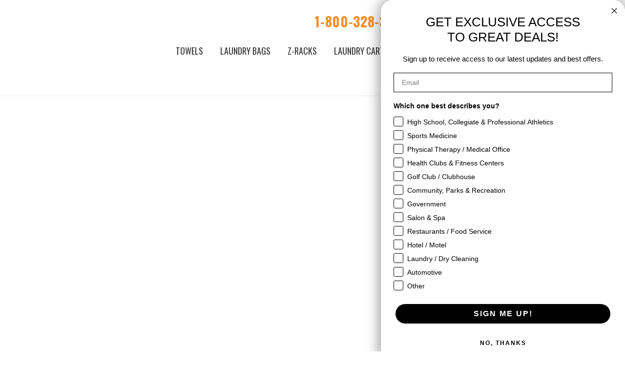

--- FILE ---
content_type: text/html; charset=UTF-8
request_url: https://www.texontowel.com/p/salon-towels-bleach-resistant-proof-towels-wholesale/
body_size: 32615
content:
<!DOCTYPE html>
<html lang="en-US">
<head>
<meta charset="UTF-8">
<meta name="viewport" content="width=device-width, initial-scale=1">

<title>
  16x28 Bleach Resistant Towels - Texon Athletic Towel</title><link rel="preload" data-smush-preload as="image" href="https://www.texontowel.com/wp-content/smush-webp/16x28-Bleach-Resistant-Color-Hand-Towels_1628MB_1-700x700.jpg.webp" imagesrcset="https://www.texontowel.com/wp-content/smush-webp/16x28-Bleach-Resistant-Color-Hand-Towels_1628MB_1-700x700.jpg.webp 700w, https://www.texontowel.com/wp-content/smush-webp/16x28-Bleach-Resistant-Color-Hand-Towels_1628MB_1-500x500.jpg.webp 500w, https://www.texontowel.com/wp-content/smush-webp/16x28-Bleach-Resistant-Color-Hand-Towels_1628MB_1-1024x1024.jpg.webp 1024w, https://www.texontowel.com/wp-content/smush-webp/16x28-Bleach-Resistant-Color-Hand-Towels_1628MB_1-150x150.jpg.webp 150w, https://www.texontowel.com/wp-content/smush-webp/16x28-Bleach-Resistant-Color-Hand-Towels_1628MB_1-768x768.jpg.webp 768w, https://www.texontowel.com/wp-content/smush-webp/16x28-Bleach-Resistant-Color-Hand-Towels_1628MB_1-100x100.jpg.webp 100w, https://www.texontowel.com/wp-content/uploads/16x28-Bleach-Resistant-Color-Hand-Towels_1628MB_1.jpg 1500w" imagesizes="(max-width: 700px) 100vw, 700px" fetchpriority="high" />

<script>(function(html){html.className = html.className.replace(/\bno-js\b/,'js')})(document.documentElement);</script>
<meta name='robots' content='index, follow, max-image-preview:large, max-snippet:-1, max-video-preview:-1' />
<link id='motive-layer-js' rel='modulepreload' href='https://assets.motive.co/motive-x/v2/app.js' as='script' crossorigin='anonymous'><link id='motive-config-url' rel='prefetch' href='https://www.texontowel.com/wp-json/motive/front-config' as='fetch'>
<!-- Google Tag Manager for WordPress by gtm4wp.com -->
<script data-cfasync="false" data-pagespeed-no-defer>
	var gtm4wp_datalayer_name = "dataLayer";
	var dataLayer = dataLayer || [];
	const gtm4wp_use_sku_instead = 0;
	const gtm4wp_currency = 'USD';
	const gtm4wp_product_per_impression = 10;
	const gtm4wp_clear_ecommerce = false;
	const gtm4wp_datalayer_max_timeout = 2000;
</script>
<!-- End Google Tag Manager for WordPress by gtm4wp.com --><script>window._wca = window._wca || [];</script>

	<!-- This site is optimized with the Yoast SEO Premium plugin v26.8 (Yoast SEO v26.8) - https://yoast.com/product/yoast-seo-premium-wordpress/ -->
	<meta name="description" content="Bleach Resistant Salon Towels from Oxford. Our towels are 16&quot; x 28.&quot; These towels are bleach proof, color safe &amp; stain resistant. Ships today." />
	<link rel="canonical" href="https://www.texontowel.com/p/salon-towels-bleach-resistant-proof-towels-wholesale/" />
	<meta property="og:locale" content="en_US" />
	<meta property="og:type" content="product" />
	<meta property="og:title" content="16x28 Bleach Resistant Towels" />
	<meta property="og:description" content="Choosing “1” quantity equates to one dozen.   Weight is 3 lb dozen  100% Ring Spun Cotton made on shuttle-less looms  Double stitched hems for long life  16″ x 28″ Hand Towel  Flat Cam Border/ High quality" />
	<meta property="og:url" content="https://www.texontowel.com/p/salon-towels-bleach-resistant-proof-towels-wholesale/" />
	<meta property="og:site_name" content="Texon Athletic Towel" />
	<meta property="article:modified_time" content="2026-01-29T20:06:45+00:00" />
	<meta property="og:image" content="https://www.texontowel.com/wp-content/uploads/16x28-Bleach-Resistant-Color-Hand-Towels_1628MB_1.jpg" />
	<meta property="og:image:width" content="1500" />
	<meta property="og:image:height" content="1500" />
	<meta property="og:image:type" content="image/jpeg" /><meta property="og:image" content="https://www.texontowel.com/wp-content/uploads/16x28-Bleach-Resistant-Silver-Hand-Towel_SILVER1628MB_1.jpg" />
	<meta property="og:image:width" content="1500" />
	<meta property="og:image:height" content="1500" />
	<meta property="og:image:type" content="image/jpeg" /><meta property="og:image" content="https://www.texontowel.com/wp-content/uploads/16x28-Bleach-Resistant-Silver-Hand-Towel_SILVER1628MB_2.jpg" />
	<meta property="og:image:width" content="1500" />
	<meta property="og:image:height" content="1500" />
	<meta property="og:image:type" content="image/jpeg" /><meta property="og:image" content="https://www.texontowel.com/wp-content/uploads/16x28-Bleach-Resistant-Silver-Hand-Towel_SILVER1628MB_3.jpg" />
	<meta property="og:image:width" content="1500" />
	<meta property="og:image:height" content="1500" />
	<meta property="og:image:type" content="image/jpeg" /><meta property="og:image" content="https://www.texontowel.com/wp-content/uploads/16x28-Bleach-Resistant-Charcoal-Hand-Towel_CHAR1628MB_1.jpg" />
	<meta property="og:image:width" content="1500" />
	<meta property="og:image:height" content="1500" />
	<meta property="og:image:type" content="image/jpeg" /><meta property="og:image" content="https://www.texontowel.com/wp-content/uploads/16x28-Bleach-Resistant-Charcoal-Hand-Towel_CHAR1628MB_2.jpg" />
	<meta property="og:image:width" content="1500" />
	<meta property="og:image:height" content="1500" />
	<meta property="og:image:type" content="image/jpeg" /><meta property="og:image" content="https://www.texontowel.com/wp-content/uploads/16x28-Bleach-Resistant-Charcoal-Hand-Towel_CHAR1628MB_3.jpg" />
	<meta property="og:image:width" content="1500" />
	<meta property="og:image:height" content="1500" />
	<meta property="og:image:type" content="image/jpeg" /><meta property="og:image" content="https://www.texontowel.com/wp-content/uploads/16x28-Bleach-Resistant-Black-Hand-Towel_BLK1628MB_1.jpg" />
	<meta property="og:image:width" content="1500" />
	<meta property="og:image:height" content="1500" />
	<meta property="og:image:type" content="image/jpeg" /><meta property="og:image" content="https://www.texontowel.com/wp-content/uploads/16x28-Bleach-Resistant-Black-Hand-Towel_BLK1628MB_2.jpg" />
	<meta property="og:image:width" content="1500" />
	<meta property="og:image:height" content="1500" />
	<meta property="og:image:type" content="image/jpeg" /><meta property="og:image" content="https://www.texontowel.com/wp-content/uploads/16x28-Bleach-Resistant-Black-Hand-Towel_BLK1628MB_3.jpg" />
	<meta property="og:image:width" content="1500" />
	<meta property="og:image:height" content="1500" />
	<meta property="og:image:type" content="image/jpeg" /><meta property="og:image" content="https://www.texontowel.com/wp-content/uploads/16x28-Bleach-Resistant-Brown-Hand-Towel_BRN1628MB_1.jpg" />
	<meta property="og:image:width" content="1500" />
	<meta property="og:image:height" content="1500" />
	<meta property="og:image:type" content="image/jpeg" /><meta property="og:image" content="https://www.texontowel.com/wp-content/uploads/16x28-Bleach-Resistant-Brown-Hand-Towel_BRN1628MB_2.jpg" />
	<meta property="og:image:width" content="1500" />
	<meta property="og:image:height" content="1500" />
	<meta property="og:image:type" content="image/jpeg" /><meta property="og:image" content="https://www.texontowel.com/wp-content/uploads/16x28-Bleach-Resistant-Brown-Hand-Towel_BRN1628MB_3.jpg" />
	<meta property="og:image:width" content="1500" />
	<meta property="og:image:height" content="1500" />
	<meta property="og:image:type" content="image/jpeg" /><meta property="og:image" content="https://www.texontowel.com/wp-content/uploads/16x28-Bleach-Resistant-Maroon-Hand-Towel_MAROON1628MB_1.jpg" />
	<meta property="og:image:width" content="1500" />
	<meta property="og:image:height" content="1500" />
	<meta property="og:image:type" content="image/jpeg" /><meta property="og:image" content="https://www.texontowel.com/wp-content/uploads/16x28-Bleach-Resistant-Maroon-Hand-Towel_MAROON1628MB_2.jpg" />
	<meta property="og:image:width" content="1500" />
	<meta property="og:image:height" content="1500" />
	<meta property="og:image:type" content="image/jpeg" /><meta property="og:image" content="https://www.texontowel.com/wp-content/uploads/16x28-Bleach-Resistant-Maroon-Hand-Towel_MAROON1628MB_3.jpg" />
	<meta property="og:image:width" content="1500" />
	<meta property="og:image:height" content="1500" />
	<meta property="og:image:type" content="image/jpeg" /><meta property="og:image" content="https://www.texontowel.com/wp-content/uploads/16x28-Bleach-Resistant-Eggplant-Hand-Towel_EGG1628MB_1.jpg" />
	<meta property="og:image:width" content="1500" />
	<meta property="og:image:height" content="1500" />
	<meta property="og:image:type" content="image/jpeg" /><meta property="og:image" content="https://www.texontowel.com/wp-content/uploads/16x28-Bleach-Resistant-Eggplant-Hand-Towel_EGG1628MB_2.jpg" />
	<meta property="og:image:width" content="1500" />
	<meta property="og:image:height" content="1500" />
	<meta property="og:image:type" content="image/jpeg" /><meta property="og:image" content="https://www.texontowel.com/wp-content/uploads/16x28-Bleach-Resistant-Eggplant-Hand-Towel_EGG1628MB_3.jpg" />
	<meta property="og:image:width" content="1500" />
	<meta property="og:image:height" content="1500" />
	<meta property="og:image:type" content="image/jpeg" /><meta property="og:image" content="https://www.texontowel.com/wp-content/uploads/16x28-Bleach-Resistant-Navy-Hand-Towel_NAVY1628MB_1.jpg" />
	<meta property="og:image:width" content="1500" />
	<meta property="og:image:height" content="1500" />
	<meta property="og:image:type" content="image/jpeg" /><meta property="og:image" content="https://www.texontowel.com/wp-content/uploads/16x28-Bleach-Resistant-Navy-Hand-Towel_NAVY1628MB_2.jpg" />
	<meta property="og:image:width" content="1500" />
	<meta property="og:image:height" content="1500" />
	<meta property="og:image:type" content="image/jpeg" /><meta property="og:image" content="https://www.texontowel.com/wp-content/uploads/16x28-Bleach-Resistant-Navy-Hand-Towel_NAVY1628MB_3.jpg" />
	<meta property="og:image:width" content="1500" />
	<meta property="og:image:height" content="1500" />
	<meta property="og:image:type" content="image/jpeg" /><meta property="og:image" content="https://www.texontowel.com/wp-content/uploads/16x28-Bleach-Resistant-Hunter-Green-Hand-Towel_HUNTER1628MB_1.jpg" />
	<meta property="og:image:width" content="1500" />
	<meta property="og:image:height" content="1500" />
	<meta property="og:image:type" content="image/jpeg" /><meta property="og:image" content="https://www.texontowel.com/wp-content/uploads/16x28-Bleach-Resistant-Hunter-Green-Hand-Towel_HUNTER1628MB_2.jpg" />
	<meta property="og:image:width" content="1500" />
	<meta property="og:image:height" content="1500" />
	<meta property="og:image:type" content="image/jpeg" /><meta property="og:image" content="https://www.texontowel.com/wp-content/uploads/16x28-Bleach-Resistant-Hunter-Green-Hand-Towel_HUNTER1628MB_3.jpg" />
	<meta property="og:image:width" content="1500" />
	<meta property="og:image:height" content="1500" />
	<meta property="og:image:type" content="image/jpeg" />
	<meta name="twitter:label1" content="Availability" />
	<meta name="twitter:data1" content="In stock" />
	<script type="application/ld+json" class="yoast-schema-graph">{"@context":"https://schema.org","@graph":[{"@type":["WebPage","ItemPage"],"@id":"https://www.texontowel.com/p/salon-towels-bleach-resistant-proof-towels-wholesale/","url":"https://www.texontowel.com/p/salon-towels-bleach-resistant-proof-towels-wholesale/","name":"16x28 Bleach Resistant Towels - Texon Athletic Towel","isPartOf":{"@id":"https://www.texontowel.com/#website"},"primaryImageOfPage":{"@id":"https://www.texontowel.com/p/salon-towels-bleach-resistant-proof-towels-wholesale/#primaryimage"},"image":{"@id":"https://www.texontowel.com/p/salon-towels-bleach-resistant-proof-towels-wholesale/#primaryimage"},"thumbnailUrl":"https://www.texontowel.com/wp-content/uploads/16x28-Bleach-Resistant-Color-Hand-Towels_1628MB_1.jpg","description":"Bleach Resistant Salon Towels from Oxford. Our towels are 16\" x 28.\" These towels are bleach proof, color safe & stain resistant. Ships today.","breadcrumb":{"@id":"https://www.texontowel.com/p/salon-towels-bleach-resistant-proof-towels-wholesale/#breadcrumb"},"inLanguage":"en-US","potentialAction":{"@type":"BuyAction","target":"https://www.texontowel.com/p/salon-towels-bleach-resistant-proof-towels-wholesale/"}},{"@type":"ImageObject","inLanguage":"en-US","@id":"https://www.texontowel.com/p/salon-towels-bleach-resistant-proof-towels-wholesale/#primaryimage","url":"https://www.texontowel.com/wp-content/uploads/16x28-Bleach-Resistant-Color-Hand-Towels_1628MB_1.jpg","contentUrl":"https://www.texontowel.com/wp-content/uploads/16x28-Bleach-Resistant-Color-Hand-Towels_1628MB_1.jpg","width":1500,"height":1500,"caption":"Hair Salon Towels"},{"@type":"BreadcrumbList","@id":"https://www.texontowel.com/p/salon-towels-bleach-resistant-proof-towels-wholesale/#breadcrumb","itemListElement":[{"@type":"ListItem","position":1,"name":"Home","item":"https://www.texontowel.com/"},{"@type":"ListItem","position":2,"name":"Shop","item":"https://www.texontowel.com/shop/"},{"@type":"ListItem","position":3,"name":"16&#215;28 Bleach Resistant Towels"}]},{"@type":"WebSite","@id":"https://www.texontowel.com/#website","url":"https://www.texontowel.com/","name":"Texon Athletic Towel","description":"Gym Towels, Wholesale Towels and Commercial Laundry Supplies","publisher":{"@id":"https://www.texontowel.com/#organization"},"potentialAction":[{"@type":"SearchAction","target":{"@type":"EntryPoint","urlTemplate":"https://www.texontowel.com/?s={search_term_string}"},"query-input":{"@type":"PropertyValueSpecification","valueRequired":true,"valueName":"search_term_string"}}],"inLanguage":"en-US"},{"@type":"Organization","@id":"https://www.texontowel.com/#organization","name":"Texon Towel","url":"https://www.texontowel.com/","logo":{"@type":"ImageObject","inLanguage":"en-US","@id":"https://www.texontowel.com/#/schema/logo/image/","url":"https://www.texontowel.com/wp-content/uploads/2016/01/logo.png","contentUrl":"https://www.texontowel.com/wp-content/uploads/2016/01/logo.png","width":340,"height":61,"caption":"Texon Towel"},"image":{"@id":"https://www.texontowel.com/#/schema/logo/image/"},"sameAs":["https://www.facebook.com/texontowel/","https://x.com/TexonTowel","https://www.linkedin.com/company/texon-athletic-towel","https://www.pinterest.com/texontowel/","https://www.youtube.com/channel/UCN_B7h_b2zRlsW2cS2-aMOQ"]}]}</script>
	<meta property="og:availability" content="instock" />
	<meta property="product:availability" content="instock" />
	<meta property="product:retailer_item_id" content="1627-BleachShield" />
	<meta property="product:condition" content="new" />
	<!-- / Yoast SEO Premium plugin. -->


<link rel='dns-prefetch' href='//static.klaviyo.com' />
<link rel='dns-prefetch' href='//assets.motive.co' />
<link rel='dns-prefetch' href='//cdn.jsdelivr.net' />
<link rel='dns-prefetch' href='//stats.wp.com' />
<link rel='dns-prefetch' href='//fonts.googleapis.com' />
<link rel="alternate" type="application/rss+xml" title="Texon Athletic Towel &raquo; 16&#215;28 Bleach Resistant Towels Comments Feed" href="https://www.texontowel.com/p/salon-towels-bleach-resistant-proof-towels-wholesale/feed/" />
<link rel="alternate" title="oEmbed (JSON)" type="application/json+oembed" href="https://www.texontowel.com/wp-json/oembed/1.0/embed?url=https%3A%2F%2Fwww.texontowel.com%2Fp%2Fsalon-towels-bleach-resistant-proof-towels-wholesale%2F" />
<link rel="alternate" title="oEmbed (XML)" type="text/xml+oembed" href="https://www.texontowel.com/wp-json/oembed/1.0/embed?url=https%3A%2F%2Fwww.texontowel.com%2Fp%2Fsalon-towels-bleach-resistant-proof-towels-wholesale%2F&#038;format=xml" />
		<style>
			.lazyload,
			.lazyloading {
				max-width: 100%;
			}
		</style>
		<style id='wp-img-auto-sizes-contain-inline-css'>
img:is([sizes=auto i],[sizes^="auto," i]){contain-intrinsic-size:3000px 1500px}
/*# sourceURL=wp-img-auto-sizes-contain-inline-css */
</style>
<link rel='stylesheet' id='wc-authorize-net-cim-credit-card-checkout-block-css' href='https://www.texontowel.com/wp-content/plugins/woocommerce-gateway-authorize-net-cim/assets/css/blocks/wc-authorize-net-cim-checkout-block.css?ver=3.10.14' media='all' />
<link rel='stylesheet' id='wc-authorize-net-cim-echeck-checkout-block-css' href='https://www.texontowel.com/wp-content/plugins/woocommerce-gateway-authorize-net-cim/assets/css/blocks/wc-authorize-net-cim-checkout-block.css?ver=3.10.14' media='all' />
<style id='wp-emoji-styles-inline-css'>

	img.wp-smiley, img.emoji {
		display: inline !important;
		border: none !important;
		box-shadow: none !important;
		height: 1em !important;
		width: 1em !important;
		margin: 0 0.07em !important;
		vertical-align: -0.1em !important;
		background: none !important;
		padding: 0 !important;
	}
/*# sourceURL=wp-emoji-styles-inline-css */
</style>
<link rel='stylesheet' id='wp-block-library-css' href='https://www.texontowel.com/wp-includes/css/dist/block-library/style.min.css?ver=6.9' media='all' />
<style id='global-styles-inline-css'>
:root{--wp--preset--aspect-ratio--square: 1;--wp--preset--aspect-ratio--4-3: 4/3;--wp--preset--aspect-ratio--3-4: 3/4;--wp--preset--aspect-ratio--3-2: 3/2;--wp--preset--aspect-ratio--2-3: 2/3;--wp--preset--aspect-ratio--16-9: 16/9;--wp--preset--aspect-ratio--9-16: 9/16;--wp--preset--color--black: #000000;--wp--preset--color--cyan-bluish-gray: #abb8c3;--wp--preset--color--white: #ffffff;--wp--preset--color--pale-pink: #f78da7;--wp--preset--color--vivid-red: #cf2e2e;--wp--preset--color--luminous-vivid-orange: #ff6900;--wp--preset--color--luminous-vivid-amber: #fcb900;--wp--preset--color--light-green-cyan: #7bdcb5;--wp--preset--color--vivid-green-cyan: #00d084;--wp--preset--color--pale-cyan-blue: #8ed1fc;--wp--preset--color--vivid-cyan-blue: #0693e3;--wp--preset--color--vivid-purple: #9b51e0;--wp--preset--gradient--vivid-cyan-blue-to-vivid-purple: linear-gradient(135deg,rgb(6,147,227) 0%,rgb(155,81,224) 100%);--wp--preset--gradient--light-green-cyan-to-vivid-green-cyan: linear-gradient(135deg,rgb(122,220,180) 0%,rgb(0,208,130) 100%);--wp--preset--gradient--luminous-vivid-amber-to-luminous-vivid-orange: linear-gradient(135deg,rgb(252,185,0) 0%,rgb(255,105,0) 100%);--wp--preset--gradient--luminous-vivid-orange-to-vivid-red: linear-gradient(135deg,rgb(255,105,0) 0%,rgb(207,46,46) 100%);--wp--preset--gradient--very-light-gray-to-cyan-bluish-gray: linear-gradient(135deg,rgb(238,238,238) 0%,rgb(169,184,195) 100%);--wp--preset--gradient--cool-to-warm-spectrum: linear-gradient(135deg,rgb(74,234,220) 0%,rgb(151,120,209) 20%,rgb(207,42,186) 40%,rgb(238,44,130) 60%,rgb(251,105,98) 80%,rgb(254,248,76) 100%);--wp--preset--gradient--blush-light-purple: linear-gradient(135deg,rgb(255,206,236) 0%,rgb(152,150,240) 100%);--wp--preset--gradient--blush-bordeaux: linear-gradient(135deg,rgb(254,205,165) 0%,rgb(254,45,45) 50%,rgb(107,0,62) 100%);--wp--preset--gradient--luminous-dusk: linear-gradient(135deg,rgb(255,203,112) 0%,rgb(199,81,192) 50%,rgb(65,88,208) 100%);--wp--preset--gradient--pale-ocean: linear-gradient(135deg,rgb(255,245,203) 0%,rgb(182,227,212) 50%,rgb(51,167,181) 100%);--wp--preset--gradient--electric-grass: linear-gradient(135deg,rgb(202,248,128) 0%,rgb(113,206,126) 100%);--wp--preset--gradient--midnight: linear-gradient(135deg,rgb(2,3,129) 0%,rgb(40,116,252) 100%);--wp--preset--font-size--small: 13px;--wp--preset--font-size--medium: 20px;--wp--preset--font-size--large: 36px;--wp--preset--font-size--x-large: 42px;--wp--preset--spacing--20: 0.44rem;--wp--preset--spacing--30: 0.67rem;--wp--preset--spacing--40: 1rem;--wp--preset--spacing--50: 1.5rem;--wp--preset--spacing--60: 2.25rem;--wp--preset--spacing--70: 3.38rem;--wp--preset--spacing--80: 5.06rem;--wp--preset--shadow--natural: 6px 6px 9px rgba(0, 0, 0, 0.2);--wp--preset--shadow--deep: 12px 12px 50px rgba(0, 0, 0, 0.4);--wp--preset--shadow--sharp: 6px 6px 0px rgba(0, 0, 0, 0.2);--wp--preset--shadow--outlined: 6px 6px 0px -3px rgb(255, 255, 255), 6px 6px rgb(0, 0, 0);--wp--preset--shadow--crisp: 6px 6px 0px rgb(0, 0, 0);}:where(.is-layout-flex){gap: 0.5em;}:where(.is-layout-grid){gap: 0.5em;}body .is-layout-flex{display: flex;}.is-layout-flex{flex-wrap: wrap;align-items: center;}.is-layout-flex > :is(*, div){margin: 0;}body .is-layout-grid{display: grid;}.is-layout-grid > :is(*, div){margin: 0;}:where(.wp-block-columns.is-layout-flex){gap: 2em;}:where(.wp-block-columns.is-layout-grid){gap: 2em;}:where(.wp-block-post-template.is-layout-flex){gap: 1.25em;}:where(.wp-block-post-template.is-layout-grid){gap: 1.25em;}.has-black-color{color: var(--wp--preset--color--black) !important;}.has-cyan-bluish-gray-color{color: var(--wp--preset--color--cyan-bluish-gray) !important;}.has-white-color{color: var(--wp--preset--color--white) !important;}.has-pale-pink-color{color: var(--wp--preset--color--pale-pink) !important;}.has-vivid-red-color{color: var(--wp--preset--color--vivid-red) !important;}.has-luminous-vivid-orange-color{color: var(--wp--preset--color--luminous-vivid-orange) !important;}.has-luminous-vivid-amber-color{color: var(--wp--preset--color--luminous-vivid-amber) !important;}.has-light-green-cyan-color{color: var(--wp--preset--color--light-green-cyan) !important;}.has-vivid-green-cyan-color{color: var(--wp--preset--color--vivid-green-cyan) !important;}.has-pale-cyan-blue-color{color: var(--wp--preset--color--pale-cyan-blue) !important;}.has-vivid-cyan-blue-color{color: var(--wp--preset--color--vivid-cyan-blue) !important;}.has-vivid-purple-color{color: var(--wp--preset--color--vivid-purple) !important;}.has-black-background-color{background-color: var(--wp--preset--color--black) !important;}.has-cyan-bluish-gray-background-color{background-color: var(--wp--preset--color--cyan-bluish-gray) !important;}.has-white-background-color{background-color: var(--wp--preset--color--white) !important;}.has-pale-pink-background-color{background-color: var(--wp--preset--color--pale-pink) !important;}.has-vivid-red-background-color{background-color: var(--wp--preset--color--vivid-red) !important;}.has-luminous-vivid-orange-background-color{background-color: var(--wp--preset--color--luminous-vivid-orange) !important;}.has-luminous-vivid-amber-background-color{background-color: var(--wp--preset--color--luminous-vivid-amber) !important;}.has-light-green-cyan-background-color{background-color: var(--wp--preset--color--light-green-cyan) !important;}.has-vivid-green-cyan-background-color{background-color: var(--wp--preset--color--vivid-green-cyan) !important;}.has-pale-cyan-blue-background-color{background-color: var(--wp--preset--color--pale-cyan-blue) !important;}.has-vivid-cyan-blue-background-color{background-color: var(--wp--preset--color--vivid-cyan-blue) !important;}.has-vivid-purple-background-color{background-color: var(--wp--preset--color--vivid-purple) !important;}.has-black-border-color{border-color: var(--wp--preset--color--black) !important;}.has-cyan-bluish-gray-border-color{border-color: var(--wp--preset--color--cyan-bluish-gray) !important;}.has-white-border-color{border-color: var(--wp--preset--color--white) !important;}.has-pale-pink-border-color{border-color: var(--wp--preset--color--pale-pink) !important;}.has-vivid-red-border-color{border-color: var(--wp--preset--color--vivid-red) !important;}.has-luminous-vivid-orange-border-color{border-color: var(--wp--preset--color--luminous-vivid-orange) !important;}.has-luminous-vivid-amber-border-color{border-color: var(--wp--preset--color--luminous-vivid-amber) !important;}.has-light-green-cyan-border-color{border-color: var(--wp--preset--color--light-green-cyan) !important;}.has-vivid-green-cyan-border-color{border-color: var(--wp--preset--color--vivid-green-cyan) !important;}.has-pale-cyan-blue-border-color{border-color: var(--wp--preset--color--pale-cyan-blue) !important;}.has-vivid-cyan-blue-border-color{border-color: var(--wp--preset--color--vivid-cyan-blue) !important;}.has-vivid-purple-border-color{border-color: var(--wp--preset--color--vivid-purple) !important;}.has-vivid-cyan-blue-to-vivid-purple-gradient-background{background: var(--wp--preset--gradient--vivid-cyan-blue-to-vivid-purple) !important;}.has-light-green-cyan-to-vivid-green-cyan-gradient-background{background: var(--wp--preset--gradient--light-green-cyan-to-vivid-green-cyan) !important;}.has-luminous-vivid-amber-to-luminous-vivid-orange-gradient-background{background: var(--wp--preset--gradient--luminous-vivid-amber-to-luminous-vivid-orange) !important;}.has-luminous-vivid-orange-to-vivid-red-gradient-background{background: var(--wp--preset--gradient--luminous-vivid-orange-to-vivid-red) !important;}.has-very-light-gray-to-cyan-bluish-gray-gradient-background{background: var(--wp--preset--gradient--very-light-gray-to-cyan-bluish-gray) !important;}.has-cool-to-warm-spectrum-gradient-background{background: var(--wp--preset--gradient--cool-to-warm-spectrum) !important;}.has-blush-light-purple-gradient-background{background: var(--wp--preset--gradient--blush-light-purple) !important;}.has-blush-bordeaux-gradient-background{background: var(--wp--preset--gradient--blush-bordeaux) !important;}.has-luminous-dusk-gradient-background{background: var(--wp--preset--gradient--luminous-dusk) !important;}.has-pale-ocean-gradient-background{background: var(--wp--preset--gradient--pale-ocean) !important;}.has-electric-grass-gradient-background{background: var(--wp--preset--gradient--electric-grass) !important;}.has-midnight-gradient-background{background: var(--wp--preset--gradient--midnight) !important;}.has-small-font-size{font-size: var(--wp--preset--font-size--small) !important;}.has-medium-font-size{font-size: var(--wp--preset--font-size--medium) !important;}.has-large-font-size{font-size: var(--wp--preset--font-size--large) !important;}.has-x-large-font-size{font-size: var(--wp--preset--font-size--x-large) !important;}
/*# sourceURL=global-styles-inline-css */
</style>

<style id='classic-theme-styles-inline-css'>
/*! This file is auto-generated */
.wp-block-button__link{color:#fff;background-color:#32373c;border-radius:9999px;box-shadow:none;text-decoration:none;padding:calc(.667em + 2px) calc(1.333em + 2px);font-size:1.125em}.wp-block-file__button{background:#32373c;color:#fff;text-decoration:none}
/*# sourceURL=/wp-includes/css/classic-themes.min.css */
</style>
<link rel='stylesheet' id='woocommerce-layout-css' href='https://www.texontowel.com/wp-content/plugins/woocommerce/assets/css/woocommerce-layout.css?ver=10.4.3' media='all' />
<style id='woocommerce-layout-inline-css'>

	.infinite-scroll .woocommerce-pagination {
		display: none;
	}
/*# sourceURL=woocommerce-layout-inline-css */
</style>
<link rel='stylesheet' id='woocommerce-smallscreen-css' href='https://www.texontowel.com/wp-content/plugins/woocommerce/assets/css/woocommerce-smallscreen.css?ver=10.4.3' media='only screen and (max-width: 768px)' />
<link rel='stylesheet' id='woocommerce-general-css' href='https://www.texontowel.com/wp-content/plugins/woocommerce/assets/css/woocommerce.css?ver=10.4.3' media='all' />
<style id='woocommerce-inline-inline-css'>
.woocommerce form .form-row .required { visibility: visible; }
/*# sourceURL=woocommerce-inline-inline-css */
</style>
<link rel='stylesheet' id='brands-styles-css' href='https://www.texontowel.com/wp-content/plugins/woocommerce/assets/css/brands.css?ver=10.4.3' media='all' />
<link rel='stylesheet' id='texon-fonts-css' href='https://fonts.googleapis.com/css2?family=Oswald:wght@300;400;700&#038;family=PT+Sans:ital,wght@0,400;0,700;1,400;1,700&#038;display=swap' media='all' />
<link rel='stylesheet' id='texon-site-css-css' href='https://www.texontowel.com/wp-content/themes/texon/css/site.css?ver=1760019426' media='all' />
<link rel='stylesheet' id='sv-wc-payment-gateway-payment-form-v5_15_12-css' href='https://www.texontowel.com/wp-content/plugins/woocommerce-gateway-authorize-net-cim/vendor/skyverge/wc-plugin-framework/woocommerce/payment-gateway/assets/css/frontend/sv-wc-payment-gateway-payment-form.min.css?ver=5.15.12' media='all' />
<link rel='stylesheet' id='fancybox-css' href='https://www.texontowel.com/wp-content/plugins/easy-fancybox/fancybox/2.2.0/jquery.fancybox.min.css?ver=6.9' media='screen' />
<link rel='stylesheet' id='wc-pb-checkout-blocks-css' href='https://www.texontowel.com/wp-content/plugins/woocommerce-product-bundles/assets/css/frontend/checkout-blocks.css?ver=8.5.5' media='all' />
<link rel='stylesheet' id='wc-bundle-style-css' href='https://www.texontowel.com/wp-content/plugins/woocommerce-product-bundles/assets/css/frontend/woocommerce.css?ver=8.5.5' media='all' />
<script id="motive-commerce-search-js-before">
const motive = {"initParams":{"xEngineId":"42f1c7bf-2a26-402c-b4d3-0a7b7b4549ec","lang":"en-US","currency":"USD","triggerSelector":".search-form","isolated":true,"cartUrl":"https:\/\/www.texontowel.com\/cart\/"},"options":{"shopperPrices":true,"shopperPricesEndpointMethod":"POST"},"endpoints":{"shopperPrices":"https:\/\/www.texontowel.com\/wp-content\/plugins\/motive-commerce-search\/public\/shopper-prices\/shopper-prices.php"},"nonce":"ae816c98c3"};
//# sourceURL=motive-commerce-search-js-before
</script>
<script src="https://assets.motive.co/front-loader/woocommerce/v1.js?ver=1.38.1" id="motive-commerce-search-js"></script>
<script src="https://www.texontowel.com/wp-includes/js/jquery/jquery.min.js?ver=3.7.1" id="jquery-core-js"></script>
<script src="https://www.texontowel.com/wp-includes/js/jquery/jquery-migrate.min.js?ver=3.4.1" id="jquery-migrate-js"></script>
<script src="https://www.texontowel.com/wp-content/plugins/woocommerce/assets/js/jquery-blockui/jquery.blockUI.min.js?ver=2.7.0-wc.10.4.3" id="wc-jquery-blockui-js" defer data-wp-strategy="defer"></script>
<script id="wc-add-to-cart-js-extra">
var wc_add_to_cart_params = {"ajax_url":"/wp-admin/admin-ajax.php","wc_ajax_url":"/?wc-ajax=%%endpoint%%","i18n_view_cart":"View cart","cart_url":"https://www.texontowel.com/cart/","is_cart":"","cart_redirect_after_add":"no"};
//# sourceURL=wc-add-to-cart-js-extra
</script>
<script src="https://www.texontowel.com/wp-content/plugins/woocommerce/assets/js/frontend/add-to-cart.min.js?ver=10.4.3" id="wc-add-to-cart-js" defer data-wp-strategy="defer"></script>
<script src="https://www.texontowel.com/wp-content/plugins/woocommerce/assets/js/zoom/jquery.zoom.min.js?ver=1.7.21-wc.10.4.3" id="wc-zoom-js" defer data-wp-strategy="defer"></script>
<script id="wc-single-product-js-extra">
var wc_single_product_params = {"i18n_required_rating_text":"Please select a rating","i18n_rating_options":["1 of 5 stars","2 of 5 stars","3 of 5 stars","4 of 5 stars","5 of 5 stars"],"i18n_product_gallery_trigger_text":"View full-screen image gallery","review_rating_required":"yes","flexslider":{"rtl":false,"animation":"slide","smoothHeight":true,"directionNav":false,"controlNav":"thumbnails","slideshow":false,"animationSpeed":500,"animationLoop":false,"allowOneSlide":false},"zoom_enabled":"1","zoom_options":[],"photoswipe_enabled":"","photoswipe_options":{"shareEl":false,"closeOnScroll":false,"history":false,"hideAnimationDuration":0,"showAnimationDuration":0},"flexslider_enabled":""};
//# sourceURL=wc-single-product-js-extra
</script>
<script src="https://www.texontowel.com/wp-content/plugins/woocommerce/assets/js/frontend/single-product.min.js?ver=10.4.3" id="wc-single-product-js" defer data-wp-strategy="defer"></script>
<script src="https://www.texontowel.com/wp-content/plugins/woocommerce/assets/js/js-cookie/js.cookie.min.js?ver=2.1.4-wc.10.4.3" id="wc-js-cookie-js" defer data-wp-strategy="defer"></script>
<script id="woocommerce-js-extra">
var woocommerce_params = {"ajax_url":"/wp-admin/admin-ajax.php","wc_ajax_url":"/?wc-ajax=%%endpoint%%","i18n_password_show":"Show password","i18n_password_hide":"Hide password"};
//# sourceURL=woocommerce-js-extra
</script>
<script src="https://www.texontowel.com/wp-content/plugins/woocommerce/assets/js/frontend/woocommerce.min.js?ver=10.4.3" id="woocommerce-js" defer data-wp-strategy="defer"></script>
<script src="https://www.texontowel.com/wp-content/plugins/woocommerce-min-max-quantities/assets/js/frontend/validate.min.js?ver=5.2.8" id="wc-mmq-frontend-js" defer data-wp-strategy="defer"></script>
<script src="https://stats.wp.com/s-202605.js" id="woocommerce-analytics-js" defer data-wp-strategy="defer"></script>
<script id="wc-settings-dep-in-header-js-after">
console.warn( "Scripts that have a dependency on [wc-settings, wc-blocks-checkout] must be loaded in the footer, klaviyo-klaviyo-checkout-block-editor-script was registered to load in the header, but has been switched to load in the footer instead. See https://github.com/woocommerce/woocommerce-gutenberg-products-block/pull/5059" );
console.warn( "Scripts that have a dependency on [wc-settings, wc-blocks-checkout] must be loaded in the footer, klaviyo-klaviyo-checkout-block-view-script was registered to load in the header, but has been switched to load in the footer instead. See https://github.com/woocommerce/woocommerce-gutenberg-products-block/pull/5059" );
//# sourceURL=wc-settings-dep-in-header-js-after
</script>
		<script>
			window.wc_ga_pro = {};

			window.wc_ga_pro.ajax_url = 'https://www.texontowel.com/wp-admin/admin-ajax.php';

			window.wc_ga_pro.available_gateways = {"woocommerce_gateway_purchase_order":"Purchase Order","authorize_net_cim_credit_card":"Credit Card"};

			// interpolate json by replacing placeholders with variables (only used by UA tracking)
			window.wc_ga_pro.interpolate_json = function( object, variables ) {

				if ( ! variables ) {
					return object;
				}

				let j = JSON.stringify( object );

				for ( let k in variables ) {
					j = j.split( '{$' + k + '}' ).join( variables[ k ] );
				}

				return JSON.parse( j );
			};

			// return the title for a payment gateway
			window.wc_ga_pro.get_payment_method_title = function( payment_method ) {
				return window.wc_ga_pro.available_gateways[ payment_method ] || payment_method;
			};

			// check if an email is valid
			window.wc_ga_pro.is_valid_email = function( email ) {
				return /[^\s@]+@[^\s@]+\.[^\s@]+/.test( email );
			};
		</script>
				<!-- Google tag (gtag.js) -->
		<script async src='https://www.googletagmanager.com/gtag/js?id=G-XT0P0YZ4ZM&#038;l=dataLayer'></script>
		<script >

			window.dataLayer = window.dataLayer || [];

			function gtag() {
				dataLayer.push(arguments);
			}

			gtag('js', new Date());

			gtag('config', 'G-XT0P0YZ4ZM', {"cookie_domain":"auto","debug_mode":true});

			gtag('consent', 'default', {"analytics_storage":"denied","ad_storage":"denied","ad_user_data":"denied","ad_personalization":"denied","region":["AT","BE","BG","HR","CY","CZ","DK","EE","FI","FR","DE","GR","HU","IS","IE","IT","LV","LI","LT","LU","MT","NL","NO","PL","PT","RO","SK","SI","ES","SE","GB","CH"]});(function($) {
	$(function () {

		const consentMap = {
			statistics: [ 'analytics_storage' ],
			marketing: [ 'ad_storage', 'ad_user_data', 'ad_personalization' ]
		};

		// eslint-disable-next-line camelcase -- `wp_has_consent` is defined by the WP Consent API plugin.
		if ( typeof window.wp_has_consent === 'function' ) {
			console.log('has consent');

			// eslint-disable-next-line camelcase -- `wp_consent_type` is defined by the WP Consent API plugin.
			if ( window.wp_consent_type === undefined ) {
				window.wp_consent_type = 'optin';
			}

			const consentState = {};

			for ( const [ category, types ] of Object.entries( consentMap ) ) {
				// eslint-disable-next-line camelcase, no-undef -- `consent_api_get_cookie`, `constent_api` is defined by the WP Consent API plugin.
				if ( consent_api_get_cookie( window.consent_api.cookie_prefix + '_' + category ) !== '' ) {
					// eslint-disable-next-line camelcase, no-undef -- `wp_has_consent` is defined by the WP Consent API plugin.
					const hasConsent = wp_has_consent( category ) ? 'granted' : 'denied';

					types.forEach( ( type ) => {
						consentState[ type ] = hasConsent;
					} );
				}
			}

			if ( Object.keys( consentState ).length > 0 ) {
				gtag( 'consent', 'update', consentState );
			}
		}

		document.addEventListener( 'wp_listen_for_consent_change', ( event ) => {
			const consentUpdate = {};
			const types = consentMap[ Object.keys( event.detail )[ 0 ] ];
			const state = Object.values( event.detail )[ 0 ] === 'allow' ? 'granted' : 'denied';

			if ( types === undefined ) {
				return
			}

			types.forEach( ( type ) => {
				consentUpdate[ type ] = state;
			} );

			if ( Object.keys( consentUpdate ).length > 0 ) {
				gtag( 'consent', 'update', consentUpdate );
			}
		} );
	});
})(jQuery);
			
			(function() {

				const event = document.createEvent('Event');

				event.initEvent( 'wc_google_analytics_pro_gtag_loaded', true, true );

				document.dispatchEvent( event );
			})();
		</script>
				<!-- Start WooCommerce Google Analytics Pro -->
				<script>
			(function(i,s,o,g,r,a,m){i['GoogleAnalyticsObject']=r;i[r]=i[r]||function(){
				(i[r].q=i[r].q||[]).push(arguments)},i[r].l=1*new Date();a=s.createElement(o),
				m=s.getElementsByTagName(o)[0];a.async=1;a.src=g;m.parentNode.insertBefore(a,m)
			})(window,document,'script','https://www.google-analytics.com/analytics.js','ga');
						ga( 'create', 'UA-72713611-1', {"cookieDomain":"auto"} );
			ga( 'set', 'forceSSL', true );
												ga( 'require', 'displayfeatures' );
									ga( 'require', 'linkid' );
									ga( 'require', 'ec' );

			
			(function() {

				// trigger an event the old-fashioned way to avoid a jQuery dependency and still support IE
				const event = document.createEvent('Event');

				event.initEvent( 'wc_google_analytics_pro_loaded', true, true );

				document.dispatchEvent( event );
			})();
		</script>
				<!-- end WooCommerce Google Analytics Pro -->
		<link rel="https://api.w.org/" href="https://www.texontowel.com/wp-json/" /><link rel="alternate" title="JSON" type="application/json" href="https://www.texontowel.com/wp-json/wp/v2/product/1019" /><link rel="EditURI" type="application/rsd+xml" title="RSD" href="https://www.texontowel.com/xmlrpc.php?rsd" />
<meta name="generator" content="WordPress 6.9" />
<meta name="generator" content="WooCommerce 10.4.3" />
<link rel='shortlink' href='https://www.texontowel.com/?p=1019' />
<script>  var el_i13_login_captcha=null; var el_i13_register_captcha=null; </script>	<style>img#wpstats{display:none}</style>
		
<!-- Google Tag Manager for WordPress by gtm4wp.com -->
<!-- GTM Container placement set to automatic -->
<script data-cfasync="false" data-pagespeed-no-defer>
	var dataLayer_content = {"pagePostType":"product","pagePostType2":"single-product","pagePostAuthor":"Wayne Kotulic Jr.","customerTotalOrders":0,"customerTotalOrderValue":0,"customerFirstName":"","customerLastName":"","customerBillingFirstName":"","customerBillingLastName":"","customerBillingCompany":"","customerBillingAddress1":"","customerBillingAddress2":"","customerBillingCity":"","customerBillingState":"","customerBillingPostcode":"","customerBillingCountry":"","customerBillingEmail":"","customerBillingEmailHash":"","customerBillingPhone":"","customerShippingFirstName":"","customerShippingLastName":"","customerShippingCompany":"","customerShippingAddress1":"","customerShippingAddress2":"","customerShippingCity":"","customerShippingState":"","customerShippingPostcode":"","customerShippingCountry":"","productRatingCounts":{"5":18},"productAverageRating":5,"productReviewCount":18,"productType":"variable","productIsVariable":1};
	dataLayer.push( dataLayer_content );
</script>
<script data-cfasync="false" data-pagespeed-no-defer>
(function(w,d,s,l,i){w[l]=w[l]||[];w[l].push({'gtm.start':
new Date().getTime(),event:'gtm.js'});var f=d.getElementsByTagName(s)[0],
j=d.createElement(s),dl=l!='dataLayer'?'&l='+l:'';j.async=true;j.src=
'//www.googletagmanager.com/gtm.js?id='+i+dl;f.parentNode.insertBefore(j,f);
})(window,document,'script','dataLayer','GTM-P6T9MNG');
</script>
<!-- End Google Tag Manager for WordPress by gtm4wp.com -->		<script>
			document.documentElement.className = document.documentElement.className.replace('no-js', 'js');
		</script>
				<style>
			.no-js img.lazyload {
				display: none;
			}

			figure.wp-block-image img.lazyloading {
				min-width: 150px;
			}

			.lazyload,
			.lazyloading {
				--smush-placeholder-width: 100px;
				--smush-placeholder-aspect-ratio: 1/1;
				width: var(--smush-image-width, var(--smush-placeholder-width)) !important;
				aspect-ratio: var(--smush-image-aspect-ratio, var(--smush-placeholder-aspect-ratio)) !important;
			}

						.lazyload, .lazyloading {
				opacity: 0;
			}

			.lazyloaded {
				opacity: 1;
				transition: opacity 400ms;
				transition-delay: 0ms;
			}

					</style>
		<!-- Google site verification - Google for WooCommerce -->
<meta name="google-site-verification" content="xE-fllR2whHORaukogfkDmpp84hHYTAMRuNXqVb7jb8" />
	<noscript><style>.woocommerce-product-gallery{ opacity: 1 !important; }</style></noscript>
			<style id="wp-custom-css">
			.woocommerce ul.products {
  display: -webkit-box;
  display: -ms-flexbox;
  display: flex;
  -ms-flex-wrap: wrap;
  flex-wrap: wrap;
}
.woocommerce ul.products li.product {
  display: -webkit-box;
  display: -ms-flexbox;
  display: flex;
  -webkit-box-orient: vertical;
  -webkit-box-direction: normal;
  -ms-flex-direction: column;
  flex-direction: column;
}
.woocommerce ul.products li.product a {
  display: -webkit-box;
  display: -ms-flexbox;
  display: flex;
  -webkit-box-orient: vertical;
  -webkit-box-direction: normal;
  -ms-flex-direction: column;
   flex-direction: column;
}
.woocommerce ul.products li.product a:first-child {
  -webkit-box-flex: 1;
  -ms-flex-positive: 1;
  flex-grow: 1;
}
.woocommerce ul.products li.product .button {
  margin: 1rem auto;
  max-width: 200px;
  width: 100%;
}
.level-button a {
    color: #fff;
    text-decoration: none;
    padding: 10px;
}
.level-button a img.alignleft {
    margin: 0;
    padding: 0;
}
.level-button {
    background-color: #118eb5;
    margin: 0 10px 0 0;
    display: inline;
    padding: 10px;
    vertical-align: middle;
}
.levels-of-clean {
    display: inline-flex;
}		</style>
		
		<!-- Global site tag (gtag.js) - Google Ads: AW-11219579603 - Google for WooCommerce -->
		<script async src="https://www.googletagmanager.com/gtag/js?id=AW-11219579603"></script>
		<script>
			window.dataLayer = window.dataLayer || [];
			function gtag() { dataLayer.push(arguments); }
			gtag( 'consent', 'default', {
				analytics_storage: 'denied',
				ad_storage: 'denied',
				ad_user_data: 'denied',
				ad_personalization: 'denied',
				region: ['AT', 'BE', 'BG', 'HR', 'CY', 'CZ', 'DK', 'EE', 'FI', 'FR', 'DE', 'GR', 'HU', 'IS', 'IE', 'IT', 'LV', 'LI', 'LT', 'LU', 'MT', 'NL', 'NO', 'PL', 'PT', 'RO', 'SK', 'SI', 'ES', 'SE', 'GB', 'CH'],
				wait_for_update: 500,
			} );
			gtag('js', new Date());
			gtag('set', 'developer_id.dOGY3NW', true);
			gtag("config", "AW-11219579603", { "groups": "GLA", "send_page_view": false });		</script>

		


<link rel='stylesheet' id='wc-blocks-style-css' href='https://www.texontowel.com/wp-content/plugins/woocommerce/assets/client/blocks/wc-blocks.css?ver=wc-10.4.3' media='all' />
</head>

<body class="wp-singular product-template-default single single-product postid-1019 wp-theme-texon theme-texon woocommerce woocommerce-page woocommerce-no-js">


	<header id="page-header">
  <style>
    div#header-bar {
      width: 100%;
      display: block;
      padding: 5px;
      text-align: center;
      background-color:#f4f4f4;
    }
    div#header-bar p {
      color: #0a0a0a;
    }
  </style>
    <div class="container container-lg">

    <div class="logo">
      <a href="https://www.texontowel.com/">
        <img data-src="https://www.texontowel.com/wp-content/themes/texon/img/texon-logo.svg" alt="Texon logo" src="[data-uri]" class="lazyload">
      </a>
    </div>

    <div class="header-content">
      <div class="utility-block">
        <div class="phone">
          1-800-328-3966
        </div>
        <div class="utility-nav">
          <ul>
            <li class="nav-icon account">
              <a href="/my-account">My Account</a>
            </li>
            
            <li class="nav-icon cart">
              <a class="" href="https://www.texontowel.com/cart/">Cart</a>            </li>

            <li class="nav-icon checkout">
              <a href="/checkout">Checkout</a>
            </li>
          </ul>
        </div>
      </div>
      <nav class="main-nav-block">
        <button type="button" class="menu-toggle" aria-expanded="false" aria-controls="main-nav">
          <span class="menu-toggle-icon">Toggle navigation</span>
        </button>
        <div id="main-nav" class="nav-wrap">
          <div class="nav-content">
            <ul id="main-nav-links" class="main-nav"><li id="menu-item-40344" class="nav-threecol menu-item menu-item-type-post_type menu-item-object-page menu-item-has-children menu-item-40344"><a href="https://www.texontowel.com/athletic-towels-wholesale-bulk/">Towels</a>
<ul class="sub-menu">
	<li id="menu-item-6172" class="menu-item menu-item-type-post_type menu-item-object-page menu-item-6172"><a href="https://www.texontowel.com/athletic-towels-wholesale-bulk/">Athletic Towels</a></li>
	<li id="menu-item-6215" class="menu-item menu-item-type-post_type menu-item-object-page menu-item-6215"><a href="https://www.texontowel.com/bar-mop-towels/">Bar Mop Towels</a></li>
	<li id="menu-item-40385" class="menu-item menu-item-type-post_type menu-item-object-page menu-item-40385"><a href="https://www.texontowel.com/bulk-wholesale-spa-hotel-robes/">Bathrobes</a></li>
	<li id="menu-item-6198" class="menu-item menu-item-type-post_type menu-item-object-page menu-item-6198"><a href="https://www.texontowel.com/bleach-safe-towels/">Bleach Safe Towel</a></li>
	<li id="menu-item-6213" class="menu-item menu-item-type-post_type menu-item-object-page menu-item-6213"><a href="https://www.texontowel.com/center-stripe-towels-gym-bulk-wholesale/">Center Stripe Towels</a></li>
	<li id="menu-item-6209" class="menu-item menu-item-type-post_type menu-item-object-page menu-item-6209"><a href="https://www.texontowel.com/color-hand-towels/">Color Hand Towels</a></li>
	<li id="menu-item-6199" class="menu-item menu-item-type-post_type menu-item-object-page menu-item-6199"><a href="https://www.texontowel.com/category-colored-bath-towels-bulk-wholesale/">Color Towels</a></li>
	<li id="menu-item-6200" class="menu-item menu-item-type-post_type menu-item-object-page menu-item-6200"><a href="https://www.texontowel.com/football-towels-quarterback/">Football Towels</a></li>
	<li id="menu-item-6211" class="menu-item menu-item-type-post_type menu-item-object-page menu-item-6211"><a href="https://www.texontowel.com/golf-towels-bulk-wholesale/">Golf Towels</a></li>
	<li id="menu-item-6201" class="menu-item menu-item-type-post_type menu-item-object-page menu-item-6201"><a href="https://www.texontowel.com/gym-towels-wholesale-bulk/">Gym Towels</a></li>
	<li id="menu-item-6216" class="menu-item menu-item-type-post_type menu-item-object-page menu-item-6216"><a href="https://www.texontowel.com/bulk-microfiber-towels-wholesale/">Microfiber Towels</a></li>
	<li id="menu-item-6202" class="menu-item menu-item-type-post_type menu-item-object-page menu-item-6202"><a href="https://www.texontowel.com/pool-towels-bulk-wholesale/">Pool Towels</a></li>
	<li id="menu-item-6214" class="menu-item menu-item-type-post_type menu-item-object-page menu-item-6214"><a href="https://www.texontowel.com/category-premium-hand-towels/">Premium Hand Towels</a></li>
	<li id="menu-item-6203" class="menu-item menu-item-type-post_type menu-item-object-page menu-item-6203"><a href="https://www.texontowel.com/premium-gym-towels/">Premium Towels</a></li>
	<li id="menu-item-40384" class="menu-item menu-item-type-custom menu-item-object-custom menu-item-40384"><a href="/p/cold-compress-pro-ice-pouch-cold-therapy-ice-pack-for-pitchers/">Pro Ice Pouch</a></li>
	<li id="menu-item-6217" class="menu-item menu-item-type-post_type menu-item-object-page menu-item-6217"><a href="https://www.texontowel.com/shop-towels-rags-bulk-wholesale/">Shop Towels</a></li>
	<li id="menu-item-6204" class="menu-item menu-item-type-post_type menu-item-object-page menu-item-6204"><a href="https://www.texontowel.com/standard-towels/">Standard Towels</a></li>
	<li id="menu-item-413239" class="menu-item menu-item-type-post_type menu-item-object-page menu-item-413239"><a href="https://www.texontowel.com/towel-wrap-bulk-wholesale/">Towel Wraps</a></li>
	<li id="menu-item-30102" class="menu-item menu-item-type-post_type menu-item-object-page menu-item-30102"><a href="https://www.texontowel.com/washcloths-bulk-wholesale/">Washcloths</a></li>
	<li id="menu-item-6206" class="menu-item menu-item-type-post_type menu-item-object-page menu-item-6206"><a href="https://www.texontowel.com/white-towels-bulk-wholesale/">White Towels</a></li>
	<li id="menu-item-6207" class="menu-item menu-item-type-post_type menu-item-object-page menu-item-6207"><a href="https://www.texontowel.com/workout-towels/">Workout Towels</a></li>
</ul>
</li>
<li id="menu-item-40345" class="menu-item menu-item-type-post_type menu-item-object-page menu-item-has-children menu-item-40345"><a href="https://www.texontowel.com/mesh-laundry-bags-wholesale/">Laundry Bags</a>
<ul class="sub-menu">
	<li id="menu-item-6190" class="menu-item menu-item-type-post_type menu-item-object-page menu-item-6190"><a href="https://www.texontowel.com/mesh-laundry-bags-nets/">Mesh Laundry Bags</a></li>
	<li id="menu-item-6191" class="menu-item menu-item-type-post_type menu-item-object-page menu-item-6191"><a href="https://www.texontowel.com/zippered-mesh-laundry-bags/">Zipper Laundry Bags</a></li>
	<li id="menu-item-7152" class="menu-item menu-item-type-custom menu-item-object-custom menu-item-7152"><a href="/p/30-x-40-nylon-laundry-counter-bag/">Counter Bags</a></li>
</ul>
</li>
<li id="menu-item-40424" class="menu-item menu-item-type-post_type menu-item-object-page menu-item-40424"><a href="https://www.texontowel.com/z-rack-heavy-duty-rolling-garment-rack/">Z-Racks</a></li>
<li id="menu-item-40346" class="menu-item menu-item-type-post_type menu-item-object-page menu-item-has-children menu-item-40346"><a href="https://www.texontowel.com/laundry-trucks/">Laundry Carts</a>
<ul class="sub-menu">
	<li id="menu-item-32104" class="menu-item menu-item-type-post_type menu-item-object-page menu-item-32104"><a href="https://www.texontowel.com/steele-canvas-laundry-carts/">Vinyl Laundry Carts</a></li>
	<li id="menu-item-6186" class="menu-item menu-item-type-post_type menu-item-object-page menu-item-6186"><a href="https://www.texontowel.com/vinyl-shipping-hamper/">Vinyl Shipping Hamper</a></li>
	<li id="menu-item-12937" class="menu-item menu-item-type-post_type menu-item-object-page menu-item-12937"><a href="https://www.texontowel.com/vinyl-bumper-trucks-rb-wire/">Vinyl Bumper Trucks</a></li>
	<li id="menu-item-6187" class="menu-item menu-item-type-post_type menu-item-object-page menu-item-has-children menu-item-6187"><a href="https://www.texontowel.com/rb-wire-laundry-cart-commerical-carts/">Wire Laundry Carts</a>
	<ul class="sub-menu">
		<li id="menu-item-6182" class="menu-item menu-item-type-post_type menu-item-object-page menu-item-6182"><a href="https://www.texontowel.com/r-b-antimicrobial-wire-laundry-carts/">Antimicrobial Wire Carts</a></li>
	</ul>
</li>
	<li id="menu-item-6183" class="menu-item menu-item-type-post_type menu-item-object-page menu-item-6183"><a href="https://www.texontowel.com/category-canvas-laundry-trucks/">Canvas Laundry Trucks</a></li>
	<li id="menu-item-6185" class="menu-item menu-item-type-post_type menu-item-object-page menu-item-6185"><a href="https://www.texontowel.com/poly-laundry-trucks-carts/">Poly Laundry Trucks</a></li>
	<li id="menu-item-12938" class="menu-item menu-item-type-post_type menu-item-object-page menu-item-12938"><a href="https://www.texontowel.com/poly-bumper-trucks-rb-wire/">Poly Bumper Trucks</a></li>
	<li id="menu-item-12936" class="menu-item menu-item-type-post_type menu-item-object-page menu-item-12936"><a href="https://www.texontowel.com/hamper-stands/">Hamper Stands</a></li>
</ul>
</li>
<li id="menu-item-6178" class="menu-item menu-item-type-post_type menu-item-object-page menu-item-6178"><a href="https://www.texontowel.com/laundry-straps-loops/">Laundry Straps</a></li>
<li id="menu-item-40383" class="menu-item menu-item-type-post_type menu-item-object-page menu-item-has-children menu-item-40383"><a href="https://www.texontowel.com/gym-wipes-bulk-wholesale/">Gym Wipes</a>
<ul class="sub-menu">
	<li id="menu-item-40407" class="menu-item menu-item-type-post_type menu-item-object-page menu-item-40407"><a href="https://www.texontowel.com/gym-wipes-bulk-wholesale/">Gym Wipes</a></li>
	<li id="menu-item-40406" class="menu-item menu-item-type-post_type menu-item-object-page menu-item-40406"><a href="https://www.texontowel.com/gym-wipe-dispensers/">Gym Wipe Dispensers</a></li>
	<li id="menu-item-41166" class="menu-item menu-item-type-post_type menu-item-object-page menu-item-41166"><a href="https://www.texontowel.com/foaming-hand-sanitizer/">Hand Sanitizer &#038; Dispensers</a></li>
</ul>
</li>
<li id="menu-item-358990" class="menu-item menu-item-type-post_type menu-item-object-page menu-item-358990"><a href="https://www.texontowel.com/products-on-sale/">Sales &#038; Closeouts</a></li>
</ul>            <div class="nav-search">
              
<form role="search" method="get" class="search-form" action="https://www.texontowel.com/">
  <fieldset class="search-wrap">
    <label for="search-form-697caabd33291" class="sr-only">Search</label>
    <input type="search" id="search-form-697caabd33291" class="search-field" placeholder="Search..." value="" name="s" />
    <button type="submit" class="search-submit">Search</button>
  </fieldset>
</form>
            </div>
            <div class="phone phone-sm">
              1-800-328-3966
            </div>
          </div>
        </div>
      </nav>
    </div>

  </div>
</header>

  <main id="main-content-wrap" class="no-banner">
    <section class="main-content">
      <div class="container">
  <nav class="woocommerce-breadcrumb" aria-label="Breadcrumb"><a href="https://www.texontowel.com">Home</a>&nbsp;&#47;&nbsp;<a href="https://www.texontowel.com/c/hand-towels/">Hand Towels</a>&nbsp;&#47;&nbsp;<a href="https://www.texontowel.com/c/hand-towels/color-hand-towels/">Color Hand Towels</a>&nbsp;&#47;&nbsp;16&#215;28 Bleach Resistant Towels</nav>
					
			<div class="woocommerce-notices-wrapper"></div><div id="product-1019" class="product type-product post-1019 status-publish first instock product_cat-all-towels product_cat-bleach-safe-towels product_cat-premium-hand-towels product_cat-gym-towels product_cat-color-towels product_cat-premium-towels product_cat-hand-towels product_cat-color-hand-towels product_cat-workout-towels product_cat-athletic-towels product_tag-bench-towels product_tag-bleach-proof-salon-towels product_tag-bleach-proof-towels product_tag-bleach-resistant-salon-towels product_tag-bleach-safe-hand-towels product_tag-bleach-safe-towels product_tag-color-hand-towels product_tag-gym-towels product_tag-nail-salon-towels product_tag-salon-towels product_tag-salon-towels-in-bulk product_tag-sideline-towels product_tag-wholesale-salon-towels has-post-thumbnail taxable shipping-taxable purchasable product-type-variable">

	
<div class="woocommerce-product-gallery woocommerce-product-gallery--with-images woocommerce-product-gallery--columns-4 images" data-columns="4" style="opacity: 0; transition: opacity .25s ease-in-out;">
  <div class="product-image-slider">
    <div class="product-images"> 
      <div class="woocommerce-product-gallery__wrapper">
        <div class="product-image"><div data-thumb="https://www.texontowel.com/wp-content/smush-webp/16x28-Bleach-Resistant-Color-Hand-Towels_1628MB_1-100x100.jpg.webp" data-thumb-alt="hair salon towels, salon towels, salon towels bulk, beauty salon towels, wholesale salon towels" data-thumb-srcset="https://www.texontowel.com/wp-content/uploads/16x28-Bleach-Resistant-Color-Hand-Towels_1628MB_1-100x100.jpg 100w, https://www.texontowel.com/wp-content/uploads/16x28-Bleach-Resistant-Color-Hand-Towels_1628MB_1-500x500.jpg 500w, https://www.texontowel.com/wp-content/uploads/16x28-Bleach-Resistant-Color-Hand-Towels_1628MB_1-1024x1024.jpg 1024w, https://www.texontowel.com/wp-content/uploads/16x28-Bleach-Resistant-Color-Hand-Towels_1628MB_1-150x150.jpg 150w, https://www.texontowel.com/wp-content/uploads/16x28-Bleach-Resistant-Color-Hand-Towels_1628MB_1-768x768.jpg 768w, https://www.texontowel.com/wp-content/uploads/16x28-Bleach-Resistant-Color-Hand-Towels_1628MB_1-700x700.jpg 700w, https://www.texontowel.com/wp-content/uploads/16x28-Bleach-Resistant-Color-Hand-Towels_1628MB_1.jpg 1500w"  data-thumb-sizes="(max-width: 100px) 100vw, 100px" class="woocommerce-product-gallery__image" data-smush-webp-fallback="{&quot;data-thumb&quot;:&quot;https:\/\/www.texontowel.com\/wp-content\/uploads\/16x28-Bleach-Resistant-Color-Hand-Towels_1628MB_1-100x100.jpg&quot;}"><a href="https://www.texontowel.com/wp-content/uploads/16x28-Bleach-Resistant-Color-Hand-Towels_1628MB_1.jpg"><img width="700" height="700" src="https://www.texontowel.com/wp-content/smush-webp/16x28-Bleach-Resistant-Color-Hand-Towels_1628MB_1-700x700.jpg.webp" class="wp-post-image" alt="hair salon towels, salon towels, salon towels bulk, beauty salon towels, wholesale salon towels" data-caption="Hair Salon Towels" data-src="https://www.texontowel.com/wp-content/uploads/16x28-Bleach-Resistant-Color-Hand-Towels_1628MB_1.jpg" data-large_image="https://www.texontowel.com/wp-content/uploads/16x28-Bleach-Resistant-Color-Hand-Towels_1628MB_1.jpg" data-large_image_width="1500" data-large_image_height="1500" decoding="async" srcset="https://www.texontowel.com/wp-content/smush-webp/16x28-Bleach-Resistant-Color-Hand-Towels_1628MB_1-700x700.jpg.webp 700w, https://www.texontowel.com/wp-content/smush-webp/16x28-Bleach-Resistant-Color-Hand-Towels_1628MB_1-500x500.jpg.webp 500w, https://www.texontowel.com/wp-content/smush-webp/16x28-Bleach-Resistant-Color-Hand-Towels_1628MB_1-1024x1024.jpg.webp 1024w, https://www.texontowel.com/wp-content/smush-webp/16x28-Bleach-Resistant-Color-Hand-Towels_1628MB_1-150x150.jpg.webp 150w, https://www.texontowel.com/wp-content/smush-webp/16x28-Bleach-Resistant-Color-Hand-Towels_1628MB_1-768x768.jpg.webp 768w, https://www.texontowel.com/wp-content/smush-webp/16x28-Bleach-Resistant-Color-Hand-Towels_1628MB_1-100x100.jpg.webp 100w, https://www.texontowel.com/wp-content/uploads/16x28-Bleach-Resistant-Color-Hand-Towels_1628MB_1.jpg 1500w" sizes="(max-width: 700px) 100vw, 700px" fetchpriority="high" data-smush-webp-fallback="{&quot;src&quot;:&quot;https:\/\/www.texontowel.com\/wp-content\/uploads\/16x28-Bleach-Resistant-Color-Hand-Towels_1628MB_1-700x700.jpg&quot;,&quot;srcset&quot;:&quot;https:\/\/www.texontowel.com\/wp-content\/uploads\/16x28-Bleach-Resistant-Color-Hand-Towels_1628MB_1-700x700.jpg 700w, https:\/\/www.texontowel.com\/wp-content\/uploads\/16x28-Bleach-Resistant-Color-Hand-Towels_1628MB_1-500x500.jpg 500w, https:\/\/www.texontowel.com\/wp-content\/uploads\/16x28-Bleach-Resistant-Color-Hand-Towels_1628MB_1-1024x1024.jpg 1024w, https:\/\/www.texontowel.com\/wp-content\/uploads\/16x28-Bleach-Resistant-Color-Hand-Towels_1628MB_1-150x150.jpg 150w, https:\/\/www.texontowel.com\/wp-content\/uploads\/16x28-Bleach-Resistant-Color-Hand-Towels_1628MB_1-768x768.jpg 768w, https:\/\/www.texontowel.com\/wp-content\/uploads\/16x28-Bleach-Resistant-Color-Hand-Towels_1628MB_1-100x100.jpg 100w, https:\/\/www.texontowel.com\/wp-content\/uploads\/16x28-Bleach-Resistant-Color-Hand-Towels_1628MB_1.jpg 1500w&quot;}" /></a></div></div><div class="product-image"><img width="1500" height="1500" data-src="https://www.texontowel.com/wp-content/uploads/16x28-Bleach-Resistant-Silver-Hand-Towel_SILVER1628MB_1.jpg" class="attachment-shop_single size-shop_single lazyload" alt="Silver Bleach Proof Salon Towel, 16x28 size" decoding="async" data-srcset="https://www.texontowel.com/wp-content/uploads/16x28-Bleach-Resistant-Silver-Hand-Towel_SILVER1628MB_1.jpg 1500w, https://www.texontowel.com/wp-content/smush-webp/16x28-Bleach-Resistant-Silver-Hand-Towel_SILVER1628MB_1-500x500.jpg.webp 500w, https://www.texontowel.com/wp-content/smush-webp/16x28-Bleach-Resistant-Silver-Hand-Towel_SILVER1628MB_1-1024x1024.jpg.webp 1024w, https://www.texontowel.com/wp-content/smush-webp/16x28-Bleach-Resistant-Silver-Hand-Towel_SILVER1628MB_1-150x150.jpg.webp 150w, https://www.texontowel.com/wp-content/smush-webp/16x28-Bleach-Resistant-Silver-Hand-Towel_SILVER1628MB_1-768x768.jpg.webp 768w, https://www.texontowel.com/wp-content/smush-webp/16x28-Bleach-Resistant-Silver-Hand-Towel_SILVER1628MB_1-700x700.jpg.webp 700w, https://www.texontowel.com/wp-content/smush-webp/16x28-Bleach-Resistant-Silver-Hand-Towel_SILVER1628MB_1-100x100.jpg.webp 100w" data-sizes="(max-width: 1500px) 100vw, 1500px" src="[data-uri]" style="--smush-placeholder-width: 1500px; --smush-placeholder-aspect-ratio: 1500/1500;" data-smush-webp-fallback="{&quot;data-srcset&quot;:&quot;https:\/\/www.texontowel.com\/wp-content\/uploads\/16x28-Bleach-Resistant-Silver-Hand-Towel_SILVER1628MB_1.jpg 1500w, https:\/\/www.texontowel.com\/wp-content\/uploads\/16x28-Bleach-Resistant-Silver-Hand-Towel_SILVER1628MB_1-500x500.jpg 500w, https:\/\/www.texontowel.com\/wp-content\/uploads\/16x28-Bleach-Resistant-Silver-Hand-Towel_SILVER1628MB_1-1024x1024.jpg 1024w, https:\/\/www.texontowel.com\/wp-content\/uploads\/16x28-Bleach-Resistant-Silver-Hand-Towel_SILVER1628MB_1-150x150.jpg 150w, https:\/\/www.texontowel.com\/wp-content\/uploads\/16x28-Bleach-Resistant-Silver-Hand-Towel_SILVER1628MB_1-768x768.jpg 768w, https:\/\/www.texontowel.com\/wp-content\/uploads\/16x28-Bleach-Resistant-Silver-Hand-Towel_SILVER1628MB_1-700x700.jpg 700w, https:\/\/www.texontowel.com\/wp-content\/uploads\/16x28-Bleach-Resistant-Silver-Hand-Towel_SILVER1628MB_1-100x100.jpg 100w&quot;}" /><span class="product-image-caption">Silver</span></div><div class="product-image"><img width="1500" height="1500" data-src="https://www.texontowel.com/wp-content/uploads/16x28-Bleach-Resistant-Silver-Hand-Towel_SILVER1628MB_2.jpg" class="attachment-shop_single size-shop_single lazyload" alt="Silver Bleach Proof Salon Towel, 16x28 size" decoding="async" data-srcset="https://www.texontowel.com/wp-content/uploads/16x28-Bleach-Resistant-Silver-Hand-Towel_SILVER1628MB_2.jpg 1500w, https://www.texontowel.com/wp-content/smush-webp/16x28-Bleach-Resistant-Silver-Hand-Towel_SILVER1628MB_2-500x500.jpg.webp 500w, https://www.texontowel.com/wp-content/smush-webp/16x28-Bleach-Resistant-Silver-Hand-Towel_SILVER1628MB_2-1024x1024.jpg.webp 1024w, https://www.texontowel.com/wp-content/smush-webp/16x28-Bleach-Resistant-Silver-Hand-Towel_SILVER1628MB_2-150x150.jpg.webp 150w, https://www.texontowel.com/wp-content/smush-webp/16x28-Bleach-Resistant-Silver-Hand-Towel_SILVER1628MB_2-768x768.jpg.webp 768w, https://www.texontowel.com/wp-content/smush-webp/16x28-Bleach-Resistant-Silver-Hand-Towel_SILVER1628MB_2-700x700.jpg.webp 700w, https://www.texontowel.com/wp-content/smush-webp/16x28-Bleach-Resistant-Silver-Hand-Towel_SILVER1628MB_2-100x100.jpg.webp 100w" data-sizes="(max-width: 1500px) 100vw, 1500px" src="[data-uri]" style="--smush-placeholder-width: 1500px; --smush-placeholder-aspect-ratio: 1500/1500;" data-smush-webp-fallback="{&quot;data-srcset&quot;:&quot;https:\/\/www.texontowel.com\/wp-content\/uploads\/16x28-Bleach-Resistant-Silver-Hand-Towel_SILVER1628MB_2.jpg 1500w, https:\/\/www.texontowel.com\/wp-content\/uploads\/16x28-Bleach-Resistant-Silver-Hand-Towel_SILVER1628MB_2-500x500.jpg 500w, https:\/\/www.texontowel.com\/wp-content\/uploads\/16x28-Bleach-Resistant-Silver-Hand-Towel_SILVER1628MB_2-1024x1024.jpg 1024w, https:\/\/www.texontowel.com\/wp-content\/uploads\/16x28-Bleach-Resistant-Silver-Hand-Towel_SILVER1628MB_2-150x150.jpg 150w, https:\/\/www.texontowel.com\/wp-content\/uploads\/16x28-Bleach-Resistant-Silver-Hand-Towel_SILVER1628MB_2-768x768.jpg 768w, https:\/\/www.texontowel.com\/wp-content\/uploads\/16x28-Bleach-Resistant-Silver-Hand-Towel_SILVER1628MB_2-700x700.jpg 700w, https:\/\/www.texontowel.com\/wp-content\/uploads\/16x28-Bleach-Resistant-Silver-Hand-Towel_SILVER1628MB_2-100x100.jpg 100w&quot;}" /><span class="product-image-caption">Silver</span></div><div class="product-image"><img width="1500" height="1500" data-src="https://www.texontowel.com/wp-content/uploads/16x28-Bleach-Resistant-Silver-Hand-Towel_SILVER1628MB_3.jpg" class="attachment-shop_single size-shop_single lazyload" alt="Silver Bleach Proof Salon Towel, 16x28 size" decoding="async" data-srcset="https://www.texontowel.com/wp-content/uploads/16x28-Bleach-Resistant-Silver-Hand-Towel_SILVER1628MB_3.jpg 1500w, https://www.texontowel.com/wp-content/smush-webp/16x28-Bleach-Resistant-Silver-Hand-Towel_SILVER1628MB_3-500x500.jpg.webp 500w, https://www.texontowel.com/wp-content/smush-webp/16x28-Bleach-Resistant-Silver-Hand-Towel_SILVER1628MB_3-1024x1024.jpg.webp 1024w, https://www.texontowel.com/wp-content/smush-webp/16x28-Bleach-Resistant-Silver-Hand-Towel_SILVER1628MB_3-150x150.jpg.webp 150w, https://www.texontowel.com/wp-content/smush-webp/16x28-Bleach-Resistant-Silver-Hand-Towel_SILVER1628MB_3-768x768.jpg.webp 768w, https://www.texontowel.com/wp-content/smush-webp/16x28-Bleach-Resistant-Silver-Hand-Towel_SILVER1628MB_3-700x700.jpg.webp 700w, https://www.texontowel.com/wp-content/smush-webp/16x28-Bleach-Resistant-Silver-Hand-Towel_SILVER1628MB_3-100x100.jpg.webp 100w" data-sizes="(max-width: 1500px) 100vw, 1500px" src="[data-uri]" style="--smush-placeholder-width: 1500px; --smush-placeholder-aspect-ratio: 1500/1500;" data-smush-webp-fallback="{&quot;data-srcset&quot;:&quot;https:\/\/www.texontowel.com\/wp-content\/uploads\/16x28-Bleach-Resistant-Silver-Hand-Towel_SILVER1628MB_3.jpg 1500w, https:\/\/www.texontowel.com\/wp-content\/uploads\/16x28-Bleach-Resistant-Silver-Hand-Towel_SILVER1628MB_3-500x500.jpg 500w, https:\/\/www.texontowel.com\/wp-content\/uploads\/16x28-Bleach-Resistant-Silver-Hand-Towel_SILVER1628MB_3-1024x1024.jpg 1024w, https:\/\/www.texontowel.com\/wp-content\/uploads\/16x28-Bleach-Resistant-Silver-Hand-Towel_SILVER1628MB_3-150x150.jpg 150w, https:\/\/www.texontowel.com\/wp-content\/uploads\/16x28-Bleach-Resistant-Silver-Hand-Towel_SILVER1628MB_3-768x768.jpg 768w, https:\/\/www.texontowel.com\/wp-content\/uploads\/16x28-Bleach-Resistant-Silver-Hand-Towel_SILVER1628MB_3-700x700.jpg 700w, https:\/\/www.texontowel.com\/wp-content\/uploads\/16x28-Bleach-Resistant-Silver-Hand-Towel_SILVER1628MB_3-100x100.jpg 100w&quot;}" /><span class="product-image-caption">Silver</span></div><div class="product-image"><img width="1500" height="1500" data-src="https://www.texontowel.com/wp-content/uploads/16x28-Bleach-Resistant-Charcoal-Hand-Towel_CHAR1628MB_1.jpg" class="attachment-shop_single size-shop_single lazyload" alt="Charcoal Bleach Proof Salon Towel, 16x28" decoding="async" data-srcset="https://www.texontowel.com/wp-content/uploads/16x28-Bleach-Resistant-Charcoal-Hand-Towel_CHAR1628MB_1.jpg 1500w, https://www.texontowel.com/wp-content/smush-webp/16x28-Bleach-Resistant-Charcoal-Hand-Towel_CHAR1628MB_1-500x500.jpg.webp 500w, https://www.texontowel.com/wp-content/smush-webp/16x28-Bleach-Resistant-Charcoal-Hand-Towel_CHAR1628MB_1-1024x1024.jpg.webp 1024w, https://www.texontowel.com/wp-content/smush-webp/16x28-Bleach-Resistant-Charcoal-Hand-Towel_CHAR1628MB_1-150x150.jpg.webp 150w, https://www.texontowel.com/wp-content/smush-webp/16x28-Bleach-Resistant-Charcoal-Hand-Towel_CHAR1628MB_1-768x768.jpg.webp 768w, https://www.texontowel.com/wp-content/smush-webp/16x28-Bleach-Resistant-Charcoal-Hand-Towel_CHAR1628MB_1-700x700.jpg.webp 700w, https://www.texontowel.com/wp-content/smush-webp/16x28-Bleach-Resistant-Charcoal-Hand-Towel_CHAR1628MB_1-100x100.jpg.webp 100w" data-sizes="(max-width: 1500px) 100vw, 1500px" src="[data-uri]" style="--smush-placeholder-width: 1500px; --smush-placeholder-aspect-ratio: 1500/1500;" data-smush-webp-fallback="{&quot;data-srcset&quot;:&quot;https:\/\/www.texontowel.com\/wp-content\/uploads\/16x28-Bleach-Resistant-Charcoal-Hand-Towel_CHAR1628MB_1.jpg 1500w, https:\/\/www.texontowel.com\/wp-content\/uploads\/16x28-Bleach-Resistant-Charcoal-Hand-Towel_CHAR1628MB_1-500x500.jpg 500w, https:\/\/www.texontowel.com\/wp-content\/uploads\/16x28-Bleach-Resistant-Charcoal-Hand-Towel_CHAR1628MB_1-1024x1024.jpg 1024w, https:\/\/www.texontowel.com\/wp-content\/uploads\/16x28-Bleach-Resistant-Charcoal-Hand-Towel_CHAR1628MB_1-150x150.jpg 150w, https:\/\/www.texontowel.com\/wp-content\/uploads\/16x28-Bleach-Resistant-Charcoal-Hand-Towel_CHAR1628MB_1-768x768.jpg 768w, https:\/\/www.texontowel.com\/wp-content\/uploads\/16x28-Bleach-Resistant-Charcoal-Hand-Towel_CHAR1628MB_1-700x700.jpg 700w, https:\/\/www.texontowel.com\/wp-content\/uploads\/16x28-Bleach-Resistant-Charcoal-Hand-Towel_CHAR1628MB_1-100x100.jpg 100w&quot;}" /><span class="product-image-caption">Charcoal Grey</span></div><div class="product-image"><img width="1500" height="1500" data-src="https://www.texontowel.com/wp-content/uploads/16x28-Bleach-Resistant-Charcoal-Hand-Towel_CHAR1628MB_2.jpg" class="attachment-shop_single size-shop_single lazyload" alt="Charcoal Bleach Proof Salon Towel, 16x28" decoding="async" data-srcset="https://www.texontowel.com/wp-content/uploads/16x28-Bleach-Resistant-Charcoal-Hand-Towel_CHAR1628MB_2.jpg 1500w, https://www.texontowel.com/wp-content/smush-webp/16x28-Bleach-Resistant-Charcoal-Hand-Towel_CHAR1628MB_2-500x500.jpg.webp 500w, https://www.texontowel.com/wp-content/smush-webp/16x28-Bleach-Resistant-Charcoal-Hand-Towel_CHAR1628MB_2-1024x1024.jpg.webp 1024w, https://www.texontowel.com/wp-content/smush-webp/16x28-Bleach-Resistant-Charcoal-Hand-Towel_CHAR1628MB_2-150x150.jpg.webp 150w, https://www.texontowel.com/wp-content/smush-webp/16x28-Bleach-Resistant-Charcoal-Hand-Towel_CHAR1628MB_2-768x768.jpg.webp 768w, https://www.texontowel.com/wp-content/smush-webp/16x28-Bleach-Resistant-Charcoal-Hand-Towel_CHAR1628MB_2-700x700.jpg.webp 700w, https://www.texontowel.com/wp-content/smush-webp/16x28-Bleach-Resistant-Charcoal-Hand-Towel_CHAR1628MB_2-100x100.jpg.webp 100w" data-sizes="(max-width: 1500px) 100vw, 1500px" src="[data-uri]" style="--smush-placeholder-width: 1500px; --smush-placeholder-aspect-ratio: 1500/1500;" data-smush-webp-fallback="{&quot;data-srcset&quot;:&quot;https:\/\/www.texontowel.com\/wp-content\/uploads\/16x28-Bleach-Resistant-Charcoal-Hand-Towel_CHAR1628MB_2.jpg 1500w, https:\/\/www.texontowel.com\/wp-content\/uploads\/16x28-Bleach-Resistant-Charcoal-Hand-Towel_CHAR1628MB_2-500x500.jpg 500w, https:\/\/www.texontowel.com\/wp-content\/uploads\/16x28-Bleach-Resistant-Charcoal-Hand-Towel_CHAR1628MB_2-1024x1024.jpg 1024w, https:\/\/www.texontowel.com\/wp-content\/uploads\/16x28-Bleach-Resistant-Charcoal-Hand-Towel_CHAR1628MB_2-150x150.jpg 150w, https:\/\/www.texontowel.com\/wp-content\/uploads\/16x28-Bleach-Resistant-Charcoal-Hand-Towel_CHAR1628MB_2-768x768.jpg 768w, https:\/\/www.texontowel.com\/wp-content\/uploads\/16x28-Bleach-Resistant-Charcoal-Hand-Towel_CHAR1628MB_2-700x700.jpg 700w, https:\/\/www.texontowel.com\/wp-content\/uploads\/16x28-Bleach-Resistant-Charcoal-Hand-Towel_CHAR1628MB_2-100x100.jpg 100w&quot;}" /><span class="product-image-caption">Charcoal Grey</span></div><div class="product-image"><img width="1500" height="1500" data-src="https://www.texontowel.com/wp-content/uploads/16x28-Bleach-Resistant-Charcoal-Hand-Towel_CHAR1628MB_3.jpg" class="attachment-shop_single size-shop_single lazyload" alt="Charcoal Bleach Proof Salon Towel, 16x28" decoding="async" data-srcset="https://www.texontowel.com/wp-content/uploads/16x28-Bleach-Resistant-Charcoal-Hand-Towel_CHAR1628MB_3.jpg 1500w, https://www.texontowel.com/wp-content/smush-webp/16x28-Bleach-Resistant-Charcoal-Hand-Towel_CHAR1628MB_3-500x500.jpg.webp 500w, https://www.texontowel.com/wp-content/smush-webp/16x28-Bleach-Resistant-Charcoal-Hand-Towel_CHAR1628MB_3-1024x1024.jpg.webp 1024w, https://www.texontowel.com/wp-content/smush-webp/16x28-Bleach-Resistant-Charcoal-Hand-Towel_CHAR1628MB_3-150x150.jpg.webp 150w, https://www.texontowel.com/wp-content/smush-webp/16x28-Bleach-Resistant-Charcoal-Hand-Towel_CHAR1628MB_3-768x768.jpg.webp 768w, https://www.texontowel.com/wp-content/smush-webp/16x28-Bleach-Resistant-Charcoal-Hand-Towel_CHAR1628MB_3-700x700.jpg.webp 700w, https://www.texontowel.com/wp-content/smush-webp/16x28-Bleach-Resistant-Charcoal-Hand-Towel_CHAR1628MB_3-100x100.jpg.webp 100w" data-sizes="(max-width: 1500px) 100vw, 1500px" src="[data-uri]" style="--smush-placeholder-width: 1500px; --smush-placeholder-aspect-ratio: 1500/1500;" data-smush-webp-fallback="{&quot;data-srcset&quot;:&quot;https:\/\/www.texontowel.com\/wp-content\/uploads\/16x28-Bleach-Resistant-Charcoal-Hand-Towel_CHAR1628MB_3.jpg 1500w, https:\/\/www.texontowel.com\/wp-content\/uploads\/16x28-Bleach-Resistant-Charcoal-Hand-Towel_CHAR1628MB_3-500x500.jpg 500w, https:\/\/www.texontowel.com\/wp-content\/uploads\/16x28-Bleach-Resistant-Charcoal-Hand-Towel_CHAR1628MB_3-1024x1024.jpg 1024w, https:\/\/www.texontowel.com\/wp-content\/uploads\/16x28-Bleach-Resistant-Charcoal-Hand-Towel_CHAR1628MB_3-150x150.jpg 150w, https:\/\/www.texontowel.com\/wp-content\/uploads\/16x28-Bleach-Resistant-Charcoal-Hand-Towel_CHAR1628MB_3-768x768.jpg 768w, https:\/\/www.texontowel.com\/wp-content\/uploads\/16x28-Bleach-Resistant-Charcoal-Hand-Towel_CHAR1628MB_3-700x700.jpg 700w, https:\/\/www.texontowel.com\/wp-content\/uploads\/16x28-Bleach-Resistant-Charcoal-Hand-Towel_CHAR1628MB_3-100x100.jpg 100w&quot;}" /><span class="product-image-caption">Charcoal Grey</span></div><div class="product-image"><img width="1500" height="1500" data-src="https://www.texontowel.com/wp-content/uploads/16x28-Bleach-Resistant-Black-Hand-Towel_BLK1628MB_1.jpg" class="attachment-shop_single size-shop_single lazyload" alt="Black Bleach Proof Salon Towel, 16x28 size" decoding="async" data-srcset="https://www.texontowel.com/wp-content/uploads/16x28-Bleach-Resistant-Black-Hand-Towel_BLK1628MB_1.jpg 1500w, https://www.texontowel.com/wp-content/smush-webp/16x28-Bleach-Resistant-Black-Hand-Towel_BLK1628MB_1-500x500.jpg.webp 500w, https://www.texontowel.com/wp-content/smush-webp/16x28-Bleach-Resistant-Black-Hand-Towel_BLK1628MB_1-1024x1024.jpg.webp 1024w, https://www.texontowel.com/wp-content/smush-webp/16x28-Bleach-Resistant-Black-Hand-Towel_BLK1628MB_1-150x150.jpg.webp 150w, https://www.texontowel.com/wp-content/smush-webp/16x28-Bleach-Resistant-Black-Hand-Towel_BLK1628MB_1-768x768.jpg.webp 768w, https://www.texontowel.com/wp-content/smush-webp/16x28-Bleach-Resistant-Black-Hand-Towel_BLK1628MB_1-700x700.jpg.webp 700w, https://www.texontowel.com/wp-content/smush-webp/16x28-Bleach-Resistant-Black-Hand-Towel_BLK1628MB_1-100x100.jpg.webp 100w" data-sizes="(max-width: 1500px) 100vw, 1500px" src="[data-uri]" style="--smush-placeholder-width: 1500px; --smush-placeholder-aspect-ratio: 1500/1500;" data-smush-webp-fallback="{&quot;data-srcset&quot;:&quot;https:\/\/www.texontowel.com\/wp-content\/uploads\/16x28-Bleach-Resistant-Black-Hand-Towel_BLK1628MB_1.jpg 1500w, https:\/\/www.texontowel.com\/wp-content\/uploads\/16x28-Bleach-Resistant-Black-Hand-Towel_BLK1628MB_1-500x500.jpg 500w, https:\/\/www.texontowel.com\/wp-content\/uploads\/16x28-Bleach-Resistant-Black-Hand-Towel_BLK1628MB_1-1024x1024.jpg 1024w, https:\/\/www.texontowel.com\/wp-content\/uploads\/16x28-Bleach-Resistant-Black-Hand-Towel_BLK1628MB_1-150x150.jpg 150w, https:\/\/www.texontowel.com\/wp-content\/uploads\/16x28-Bleach-Resistant-Black-Hand-Towel_BLK1628MB_1-768x768.jpg 768w, https:\/\/www.texontowel.com\/wp-content\/uploads\/16x28-Bleach-Resistant-Black-Hand-Towel_BLK1628MB_1-700x700.jpg 700w, https:\/\/www.texontowel.com\/wp-content\/uploads\/16x28-Bleach-Resistant-Black-Hand-Towel_BLK1628MB_1-100x100.jpg 100w&quot;}" /><span class="product-image-caption">Black</span></div><div class="product-image"><img width="1500" height="1500" data-src="https://www.texontowel.com/wp-content/uploads/16x28-Bleach-Resistant-Black-Hand-Towel_BLK1628MB_2.jpg" class="attachment-shop_single size-shop_single lazyload" alt="Black Bleach Proof Salon Towel, 16x28 size" decoding="async" data-srcset="https://www.texontowel.com/wp-content/uploads/16x28-Bleach-Resistant-Black-Hand-Towel_BLK1628MB_2.jpg 1500w, https://www.texontowel.com/wp-content/smush-webp/16x28-Bleach-Resistant-Black-Hand-Towel_BLK1628MB_2-500x500.jpg.webp 500w, https://www.texontowel.com/wp-content/smush-webp/16x28-Bleach-Resistant-Black-Hand-Towel_BLK1628MB_2-1024x1024.jpg.webp 1024w, https://www.texontowel.com/wp-content/smush-webp/16x28-Bleach-Resistant-Black-Hand-Towel_BLK1628MB_2-150x150.jpg.webp 150w, https://www.texontowel.com/wp-content/smush-webp/16x28-Bleach-Resistant-Black-Hand-Towel_BLK1628MB_2-768x768.jpg.webp 768w, https://www.texontowel.com/wp-content/smush-webp/16x28-Bleach-Resistant-Black-Hand-Towel_BLK1628MB_2-700x700.jpg.webp 700w, https://www.texontowel.com/wp-content/smush-webp/16x28-Bleach-Resistant-Black-Hand-Towel_BLK1628MB_2-100x100.jpg.webp 100w" data-sizes="(max-width: 1500px) 100vw, 1500px" src="[data-uri]" style="--smush-placeholder-width: 1500px; --smush-placeholder-aspect-ratio: 1500/1500;" data-smush-webp-fallback="{&quot;data-srcset&quot;:&quot;https:\/\/www.texontowel.com\/wp-content\/uploads\/16x28-Bleach-Resistant-Black-Hand-Towel_BLK1628MB_2.jpg 1500w, https:\/\/www.texontowel.com\/wp-content\/uploads\/16x28-Bleach-Resistant-Black-Hand-Towel_BLK1628MB_2-500x500.jpg 500w, https:\/\/www.texontowel.com\/wp-content\/uploads\/16x28-Bleach-Resistant-Black-Hand-Towel_BLK1628MB_2-1024x1024.jpg 1024w, https:\/\/www.texontowel.com\/wp-content\/uploads\/16x28-Bleach-Resistant-Black-Hand-Towel_BLK1628MB_2-150x150.jpg 150w, https:\/\/www.texontowel.com\/wp-content\/uploads\/16x28-Bleach-Resistant-Black-Hand-Towel_BLK1628MB_2-768x768.jpg 768w, https:\/\/www.texontowel.com\/wp-content\/uploads\/16x28-Bleach-Resistant-Black-Hand-Towel_BLK1628MB_2-700x700.jpg 700w, https:\/\/www.texontowel.com\/wp-content\/uploads\/16x28-Bleach-Resistant-Black-Hand-Towel_BLK1628MB_2-100x100.jpg 100w&quot;}" /><span class="product-image-caption">Black</span></div><div class="product-image"><img width="1500" height="1500" data-src="https://www.texontowel.com/wp-content/uploads/16x28-Bleach-Resistant-Black-Hand-Towel_BLK1628MB_3.jpg" class="attachment-shop_single size-shop_single lazyload" alt="Black Bleach Proof Salon Towel, 16x28 size" decoding="async" data-srcset="https://www.texontowel.com/wp-content/uploads/16x28-Bleach-Resistant-Black-Hand-Towel_BLK1628MB_3.jpg 1500w, https://www.texontowel.com/wp-content/smush-webp/16x28-Bleach-Resistant-Black-Hand-Towel_BLK1628MB_3-500x500.jpg.webp 500w, https://www.texontowel.com/wp-content/smush-webp/16x28-Bleach-Resistant-Black-Hand-Towel_BLK1628MB_3-1024x1024.jpg.webp 1024w, https://www.texontowel.com/wp-content/smush-webp/16x28-Bleach-Resistant-Black-Hand-Towel_BLK1628MB_3-150x150.jpg.webp 150w, https://www.texontowel.com/wp-content/smush-webp/16x28-Bleach-Resistant-Black-Hand-Towel_BLK1628MB_3-768x768.jpg.webp 768w, https://www.texontowel.com/wp-content/smush-webp/16x28-Bleach-Resistant-Black-Hand-Towel_BLK1628MB_3-700x700.jpg.webp 700w, https://www.texontowel.com/wp-content/smush-webp/16x28-Bleach-Resistant-Black-Hand-Towel_BLK1628MB_3-100x100.jpg.webp 100w" data-sizes="(max-width: 1500px) 100vw, 1500px" src="[data-uri]" style="--smush-placeholder-width: 1500px; --smush-placeholder-aspect-ratio: 1500/1500;" data-smush-webp-fallback="{&quot;data-srcset&quot;:&quot;https:\/\/www.texontowel.com\/wp-content\/uploads\/16x28-Bleach-Resistant-Black-Hand-Towel_BLK1628MB_3.jpg 1500w, https:\/\/www.texontowel.com\/wp-content\/uploads\/16x28-Bleach-Resistant-Black-Hand-Towel_BLK1628MB_3-500x500.jpg 500w, https:\/\/www.texontowel.com\/wp-content\/uploads\/16x28-Bleach-Resistant-Black-Hand-Towel_BLK1628MB_3-1024x1024.jpg 1024w, https:\/\/www.texontowel.com\/wp-content\/uploads\/16x28-Bleach-Resistant-Black-Hand-Towel_BLK1628MB_3-150x150.jpg 150w, https:\/\/www.texontowel.com\/wp-content\/uploads\/16x28-Bleach-Resistant-Black-Hand-Towel_BLK1628MB_3-768x768.jpg 768w, https:\/\/www.texontowel.com\/wp-content\/uploads\/16x28-Bleach-Resistant-Black-Hand-Towel_BLK1628MB_3-700x700.jpg 700w, https:\/\/www.texontowel.com\/wp-content\/uploads\/16x28-Bleach-Resistant-Black-Hand-Towel_BLK1628MB_3-100x100.jpg 100w&quot;}" /><span class="product-image-caption">Black</span></div><div class="product-image"><img width="1500" height="1500" data-src="https://www.texontowel.com/wp-content/uploads/16x28-Bleach-Resistant-Brown-Hand-Towel_BRN1628MB_1.jpg" class="attachment-shop_single size-shop_single lazyload" alt="Brown Bleach Proof Salon Towel, 16x28" decoding="async" data-srcset="https://www.texontowel.com/wp-content/uploads/16x28-Bleach-Resistant-Brown-Hand-Towel_BRN1628MB_1.jpg 1500w, https://www.texontowel.com/wp-content/smush-webp/16x28-Bleach-Resistant-Brown-Hand-Towel_BRN1628MB_1-500x500.jpg.webp 500w, https://www.texontowel.com/wp-content/smush-webp/16x28-Bleach-Resistant-Brown-Hand-Towel_BRN1628MB_1-1024x1024.jpg.webp 1024w, https://www.texontowel.com/wp-content/smush-webp/16x28-Bleach-Resistant-Brown-Hand-Towel_BRN1628MB_1-150x150.jpg.webp 150w, https://www.texontowel.com/wp-content/smush-webp/16x28-Bleach-Resistant-Brown-Hand-Towel_BRN1628MB_1-768x768.jpg.webp 768w, https://www.texontowel.com/wp-content/smush-webp/16x28-Bleach-Resistant-Brown-Hand-Towel_BRN1628MB_1-700x700.jpg.webp 700w, https://www.texontowel.com/wp-content/smush-webp/16x28-Bleach-Resistant-Brown-Hand-Towel_BRN1628MB_1-100x100.jpg.webp 100w" data-sizes="(max-width: 1500px) 100vw, 1500px" src="[data-uri]" style="--smush-placeholder-width: 1500px; --smush-placeholder-aspect-ratio: 1500/1500;" data-smush-webp-fallback="{&quot;data-srcset&quot;:&quot;https:\/\/www.texontowel.com\/wp-content\/uploads\/16x28-Bleach-Resistant-Brown-Hand-Towel_BRN1628MB_1.jpg 1500w, https:\/\/www.texontowel.com\/wp-content\/uploads\/16x28-Bleach-Resistant-Brown-Hand-Towel_BRN1628MB_1-500x500.jpg 500w, https:\/\/www.texontowel.com\/wp-content\/uploads\/16x28-Bleach-Resistant-Brown-Hand-Towel_BRN1628MB_1-1024x1024.jpg 1024w, https:\/\/www.texontowel.com\/wp-content\/uploads\/16x28-Bleach-Resistant-Brown-Hand-Towel_BRN1628MB_1-150x150.jpg 150w, https:\/\/www.texontowel.com\/wp-content\/uploads\/16x28-Bleach-Resistant-Brown-Hand-Towel_BRN1628MB_1-768x768.jpg 768w, https:\/\/www.texontowel.com\/wp-content\/uploads\/16x28-Bleach-Resistant-Brown-Hand-Towel_BRN1628MB_1-700x700.jpg 700w, https:\/\/www.texontowel.com\/wp-content\/uploads\/16x28-Bleach-Resistant-Brown-Hand-Towel_BRN1628MB_1-100x100.jpg 100w&quot;}" /><span class="product-image-caption">Dark Brown</span></div><div class="product-image"><img width="1500" height="1500" data-src="https://www.texontowel.com/wp-content/uploads/16x28-Bleach-Resistant-Brown-Hand-Towel_BRN1628MB_2.jpg" class="attachment-shop_single size-shop_single lazyload" alt="Brown Bleach Proof Salon Towel, 16x28" decoding="async" data-srcset="https://www.texontowel.com/wp-content/uploads/16x28-Bleach-Resistant-Brown-Hand-Towel_BRN1628MB_2.jpg 1500w, https://www.texontowel.com/wp-content/smush-webp/16x28-Bleach-Resistant-Brown-Hand-Towel_BRN1628MB_2-500x500.jpg.webp 500w, https://www.texontowel.com/wp-content/smush-webp/16x28-Bleach-Resistant-Brown-Hand-Towel_BRN1628MB_2-1024x1024.jpg.webp 1024w, https://www.texontowel.com/wp-content/smush-webp/16x28-Bleach-Resistant-Brown-Hand-Towel_BRN1628MB_2-150x150.jpg.webp 150w, https://www.texontowel.com/wp-content/smush-webp/16x28-Bleach-Resistant-Brown-Hand-Towel_BRN1628MB_2-768x768.jpg.webp 768w, https://www.texontowel.com/wp-content/smush-webp/16x28-Bleach-Resistant-Brown-Hand-Towel_BRN1628MB_2-700x700.jpg.webp 700w, https://www.texontowel.com/wp-content/smush-webp/16x28-Bleach-Resistant-Brown-Hand-Towel_BRN1628MB_2-100x100.jpg.webp 100w" data-sizes="(max-width: 1500px) 100vw, 1500px" src="[data-uri]" style="--smush-placeholder-width: 1500px; --smush-placeholder-aspect-ratio: 1500/1500;" data-smush-webp-fallback="{&quot;data-srcset&quot;:&quot;https:\/\/www.texontowel.com\/wp-content\/uploads\/16x28-Bleach-Resistant-Brown-Hand-Towel_BRN1628MB_2.jpg 1500w, https:\/\/www.texontowel.com\/wp-content\/uploads\/16x28-Bleach-Resistant-Brown-Hand-Towel_BRN1628MB_2-500x500.jpg 500w, https:\/\/www.texontowel.com\/wp-content\/uploads\/16x28-Bleach-Resistant-Brown-Hand-Towel_BRN1628MB_2-1024x1024.jpg 1024w, https:\/\/www.texontowel.com\/wp-content\/uploads\/16x28-Bleach-Resistant-Brown-Hand-Towel_BRN1628MB_2-150x150.jpg 150w, https:\/\/www.texontowel.com\/wp-content\/uploads\/16x28-Bleach-Resistant-Brown-Hand-Towel_BRN1628MB_2-768x768.jpg 768w, https:\/\/www.texontowel.com\/wp-content\/uploads\/16x28-Bleach-Resistant-Brown-Hand-Towel_BRN1628MB_2-700x700.jpg 700w, https:\/\/www.texontowel.com\/wp-content\/uploads\/16x28-Bleach-Resistant-Brown-Hand-Towel_BRN1628MB_2-100x100.jpg 100w&quot;}" /><span class="product-image-caption">Dark Brown</span></div><div class="product-image"><img width="1500" height="1500" data-src="https://www.texontowel.com/wp-content/uploads/16x28-Bleach-Resistant-Brown-Hand-Towel_BRN1628MB_3.jpg" class="attachment-shop_single size-shop_single lazyload" alt="16x28 Bleach Resistant Brown Hand Towel Brn1628mb 3" decoding="async" data-srcset="https://www.texontowel.com/wp-content/uploads/16x28-Bleach-Resistant-Brown-Hand-Towel_BRN1628MB_3.jpg 1500w, https://www.texontowel.com/wp-content/smush-webp/16x28-Bleach-Resistant-Brown-Hand-Towel_BRN1628MB_3-500x500.jpg.webp 500w, https://www.texontowel.com/wp-content/smush-webp/16x28-Bleach-Resistant-Brown-Hand-Towel_BRN1628MB_3-1024x1024.jpg.webp 1024w, https://www.texontowel.com/wp-content/smush-webp/16x28-Bleach-Resistant-Brown-Hand-Towel_BRN1628MB_3-150x150.jpg.webp 150w, https://www.texontowel.com/wp-content/smush-webp/16x28-Bleach-Resistant-Brown-Hand-Towel_BRN1628MB_3-768x768.jpg.webp 768w, https://www.texontowel.com/wp-content/smush-webp/16x28-Bleach-Resistant-Brown-Hand-Towel_BRN1628MB_3-700x700.jpg.webp 700w, https://www.texontowel.com/wp-content/smush-webp/16x28-Bleach-Resistant-Brown-Hand-Towel_BRN1628MB_3-100x100.jpg.webp 100w" data-sizes="(max-width: 1500px) 100vw, 1500px" src="[data-uri]" style="--smush-placeholder-width: 1500px; --smush-placeholder-aspect-ratio: 1500/1500;" data-smush-webp-fallback="{&quot;data-srcset&quot;:&quot;https:\/\/www.texontowel.com\/wp-content\/uploads\/16x28-Bleach-Resistant-Brown-Hand-Towel_BRN1628MB_3.jpg 1500w, https:\/\/www.texontowel.com\/wp-content\/uploads\/16x28-Bleach-Resistant-Brown-Hand-Towel_BRN1628MB_3-500x500.jpg 500w, https:\/\/www.texontowel.com\/wp-content\/uploads\/16x28-Bleach-Resistant-Brown-Hand-Towel_BRN1628MB_3-1024x1024.jpg 1024w, https:\/\/www.texontowel.com\/wp-content\/uploads\/16x28-Bleach-Resistant-Brown-Hand-Towel_BRN1628MB_3-150x150.jpg 150w, https:\/\/www.texontowel.com\/wp-content\/uploads\/16x28-Bleach-Resistant-Brown-Hand-Towel_BRN1628MB_3-768x768.jpg 768w, https:\/\/www.texontowel.com\/wp-content\/uploads\/16x28-Bleach-Resistant-Brown-Hand-Towel_BRN1628MB_3-700x700.jpg 700w, https:\/\/www.texontowel.com\/wp-content\/uploads\/16x28-Bleach-Resistant-Brown-Hand-Towel_BRN1628MB_3-100x100.jpg 100w&quot;}" /><span class="product-image-caption">Dark Brown</span></div><div class="product-image"><img width="1500" height="1500" data-src="https://www.texontowel.com/wp-content/uploads/16x28-Bleach-Resistant-Maroon-Hand-Towel_MAROON1628MB_1.jpg" class="attachment-shop_single size-shop_single lazyload" alt="Maroon Bleach Proof Salon Towel, 16x28" decoding="async" data-srcset="https://www.texontowel.com/wp-content/uploads/16x28-Bleach-Resistant-Maroon-Hand-Towel_MAROON1628MB_1.jpg 1500w, https://www.texontowel.com/wp-content/smush-webp/16x28-Bleach-Resistant-Maroon-Hand-Towel_MAROON1628MB_1-500x500.jpg.webp 500w, https://www.texontowel.com/wp-content/smush-webp/16x28-Bleach-Resistant-Maroon-Hand-Towel_MAROON1628MB_1-1024x1024.jpg.webp 1024w, https://www.texontowel.com/wp-content/smush-webp/16x28-Bleach-Resistant-Maroon-Hand-Towel_MAROON1628MB_1-150x150.jpg.webp 150w, https://www.texontowel.com/wp-content/smush-webp/16x28-Bleach-Resistant-Maroon-Hand-Towel_MAROON1628MB_1-768x768.jpg.webp 768w, https://www.texontowel.com/wp-content/smush-webp/16x28-Bleach-Resistant-Maroon-Hand-Towel_MAROON1628MB_1-700x700.jpg.webp 700w, https://www.texontowel.com/wp-content/smush-webp/16x28-Bleach-Resistant-Maroon-Hand-Towel_MAROON1628MB_1-100x100.jpg.webp 100w" data-sizes="(max-width: 1500px) 100vw, 1500px" src="[data-uri]" style="--smush-placeholder-width: 1500px; --smush-placeholder-aspect-ratio: 1500/1500;" data-smush-webp-fallback="{&quot;data-srcset&quot;:&quot;https:\/\/www.texontowel.com\/wp-content\/uploads\/16x28-Bleach-Resistant-Maroon-Hand-Towel_MAROON1628MB_1.jpg 1500w, https:\/\/www.texontowel.com\/wp-content\/uploads\/16x28-Bleach-Resistant-Maroon-Hand-Towel_MAROON1628MB_1-500x500.jpg 500w, https:\/\/www.texontowel.com\/wp-content\/uploads\/16x28-Bleach-Resistant-Maroon-Hand-Towel_MAROON1628MB_1-1024x1024.jpg 1024w, https:\/\/www.texontowel.com\/wp-content\/uploads\/16x28-Bleach-Resistant-Maroon-Hand-Towel_MAROON1628MB_1-150x150.jpg 150w, https:\/\/www.texontowel.com\/wp-content\/uploads\/16x28-Bleach-Resistant-Maroon-Hand-Towel_MAROON1628MB_1-768x768.jpg 768w, https:\/\/www.texontowel.com\/wp-content\/uploads\/16x28-Bleach-Resistant-Maroon-Hand-Towel_MAROON1628MB_1-700x700.jpg 700w, https:\/\/www.texontowel.com\/wp-content\/uploads\/16x28-Bleach-Resistant-Maroon-Hand-Towel_MAROON1628MB_1-100x100.jpg 100w&quot;}" /><span class="product-image-caption">Maroon</span></div><div class="product-image"><img width="1500" height="1500" data-src="https://www.texontowel.com/wp-content/uploads/16x28-Bleach-Resistant-Maroon-Hand-Towel_MAROON1628MB_2.jpg" class="attachment-shop_single size-shop_single lazyload" alt="Maroon Bleach Proof Salon Towel, 16x28" decoding="async" data-srcset="https://www.texontowel.com/wp-content/uploads/16x28-Bleach-Resistant-Maroon-Hand-Towel_MAROON1628MB_2.jpg 1500w, https://www.texontowel.com/wp-content/smush-webp/16x28-Bleach-Resistant-Maroon-Hand-Towel_MAROON1628MB_2-500x500.jpg.webp 500w, https://www.texontowel.com/wp-content/smush-webp/16x28-Bleach-Resistant-Maroon-Hand-Towel_MAROON1628MB_2-1024x1024.jpg.webp 1024w, https://www.texontowel.com/wp-content/smush-webp/16x28-Bleach-Resistant-Maroon-Hand-Towel_MAROON1628MB_2-150x150.jpg.webp 150w, https://www.texontowel.com/wp-content/smush-webp/16x28-Bleach-Resistant-Maroon-Hand-Towel_MAROON1628MB_2-768x768.jpg.webp 768w, https://www.texontowel.com/wp-content/smush-webp/16x28-Bleach-Resistant-Maroon-Hand-Towel_MAROON1628MB_2-700x700.jpg.webp 700w, https://www.texontowel.com/wp-content/smush-webp/16x28-Bleach-Resistant-Maroon-Hand-Towel_MAROON1628MB_2-100x100.jpg.webp 100w" data-sizes="(max-width: 1500px) 100vw, 1500px" src="[data-uri]" style="--smush-placeholder-width: 1500px; --smush-placeholder-aspect-ratio: 1500/1500;" data-smush-webp-fallback="{&quot;data-srcset&quot;:&quot;https:\/\/www.texontowel.com\/wp-content\/uploads\/16x28-Bleach-Resistant-Maroon-Hand-Towel_MAROON1628MB_2.jpg 1500w, https:\/\/www.texontowel.com\/wp-content\/uploads\/16x28-Bleach-Resistant-Maroon-Hand-Towel_MAROON1628MB_2-500x500.jpg 500w, https:\/\/www.texontowel.com\/wp-content\/uploads\/16x28-Bleach-Resistant-Maroon-Hand-Towel_MAROON1628MB_2-1024x1024.jpg 1024w, https:\/\/www.texontowel.com\/wp-content\/uploads\/16x28-Bleach-Resistant-Maroon-Hand-Towel_MAROON1628MB_2-150x150.jpg 150w, https:\/\/www.texontowel.com\/wp-content\/uploads\/16x28-Bleach-Resistant-Maroon-Hand-Towel_MAROON1628MB_2-768x768.jpg 768w, https:\/\/www.texontowel.com\/wp-content\/uploads\/16x28-Bleach-Resistant-Maroon-Hand-Towel_MAROON1628MB_2-700x700.jpg 700w, https:\/\/www.texontowel.com\/wp-content\/uploads\/16x28-Bleach-Resistant-Maroon-Hand-Towel_MAROON1628MB_2-100x100.jpg 100w&quot;}" /><span class="product-image-caption">Maroon</span></div><div class="product-image"><img width="1500" height="1500" data-src="https://www.texontowel.com/wp-content/uploads/16x28-Bleach-Resistant-Maroon-Hand-Towel_MAROON1628MB_3.jpg" class="attachment-shop_single size-shop_single lazyload" alt="Maroon Bleach Proof Salon Towel, 16x28" decoding="async" data-srcset="https://www.texontowel.com/wp-content/uploads/16x28-Bleach-Resistant-Maroon-Hand-Towel_MAROON1628MB_3.jpg 1500w, https://www.texontowel.com/wp-content/smush-webp/16x28-Bleach-Resistant-Maroon-Hand-Towel_MAROON1628MB_3-500x500.jpg.webp 500w, https://www.texontowel.com/wp-content/smush-webp/16x28-Bleach-Resistant-Maroon-Hand-Towel_MAROON1628MB_3-1024x1024.jpg.webp 1024w, https://www.texontowel.com/wp-content/smush-webp/16x28-Bleach-Resistant-Maroon-Hand-Towel_MAROON1628MB_3-150x150.jpg.webp 150w, https://www.texontowel.com/wp-content/smush-webp/16x28-Bleach-Resistant-Maroon-Hand-Towel_MAROON1628MB_3-768x768.jpg.webp 768w, https://www.texontowel.com/wp-content/smush-webp/16x28-Bleach-Resistant-Maroon-Hand-Towel_MAROON1628MB_3-700x700.jpg.webp 700w, https://www.texontowel.com/wp-content/smush-webp/16x28-Bleach-Resistant-Maroon-Hand-Towel_MAROON1628MB_3-100x100.jpg.webp 100w" data-sizes="(max-width: 1500px) 100vw, 1500px" src="[data-uri]" style="--smush-placeholder-width: 1500px; --smush-placeholder-aspect-ratio: 1500/1500;" data-smush-webp-fallback="{&quot;data-srcset&quot;:&quot;https:\/\/www.texontowel.com\/wp-content\/uploads\/16x28-Bleach-Resistant-Maroon-Hand-Towel_MAROON1628MB_3.jpg 1500w, https:\/\/www.texontowel.com\/wp-content\/uploads\/16x28-Bleach-Resistant-Maroon-Hand-Towel_MAROON1628MB_3-500x500.jpg 500w, https:\/\/www.texontowel.com\/wp-content\/uploads\/16x28-Bleach-Resistant-Maroon-Hand-Towel_MAROON1628MB_3-1024x1024.jpg 1024w, https:\/\/www.texontowel.com\/wp-content\/uploads\/16x28-Bleach-Resistant-Maroon-Hand-Towel_MAROON1628MB_3-150x150.jpg 150w, https:\/\/www.texontowel.com\/wp-content\/uploads\/16x28-Bleach-Resistant-Maroon-Hand-Towel_MAROON1628MB_3-768x768.jpg 768w, https:\/\/www.texontowel.com\/wp-content\/uploads\/16x28-Bleach-Resistant-Maroon-Hand-Towel_MAROON1628MB_3-700x700.jpg 700w, https:\/\/www.texontowel.com\/wp-content\/uploads\/16x28-Bleach-Resistant-Maroon-Hand-Towel_MAROON1628MB_3-100x100.jpg 100w&quot;}" /><span class="product-image-caption">Maroon</span></div><div class="product-image"><img width="1500" height="1500" data-src="https://www.texontowel.com/wp-content/uploads/16x28-Bleach-Resistant-Eggplant-Hand-Towel_EGG1628MB_1.jpg" class="attachment-shop_single size-shop_single lazyload" alt="Eggplant Bleach Proof Salon Towel, 16x28 size" decoding="async" data-srcset="https://www.texontowel.com/wp-content/uploads/16x28-Bleach-Resistant-Eggplant-Hand-Towel_EGG1628MB_1.jpg 1500w, https://www.texontowel.com/wp-content/smush-webp/16x28-Bleach-Resistant-Eggplant-Hand-Towel_EGG1628MB_1-500x500.jpg.webp 500w, https://www.texontowel.com/wp-content/smush-webp/16x28-Bleach-Resistant-Eggplant-Hand-Towel_EGG1628MB_1-1024x1024.jpg.webp 1024w, https://www.texontowel.com/wp-content/smush-webp/16x28-Bleach-Resistant-Eggplant-Hand-Towel_EGG1628MB_1-150x150.jpg.webp 150w, https://www.texontowel.com/wp-content/smush-webp/16x28-Bleach-Resistant-Eggplant-Hand-Towel_EGG1628MB_1-768x768.jpg.webp 768w, https://www.texontowel.com/wp-content/smush-webp/16x28-Bleach-Resistant-Eggplant-Hand-Towel_EGG1628MB_1-700x700.jpg.webp 700w, https://www.texontowel.com/wp-content/smush-webp/16x28-Bleach-Resistant-Eggplant-Hand-Towel_EGG1628MB_1-100x100.jpg.webp 100w" data-sizes="(max-width: 1500px) 100vw, 1500px" src="[data-uri]" style="--smush-placeholder-width: 1500px; --smush-placeholder-aspect-ratio: 1500/1500;" data-smush-webp-fallback="{&quot;data-srcset&quot;:&quot;https:\/\/www.texontowel.com\/wp-content\/uploads\/16x28-Bleach-Resistant-Eggplant-Hand-Towel_EGG1628MB_1.jpg 1500w, https:\/\/www.texontowel.com\/wp-content\/uploads\/16x28-Bleach-Resistant-Eggplant-Hand-Towel_EGG1628MB_1-500x500.jpg 500w, https:\/\/www.texontowel.com\/wp-content\/uploads\/16x28-Bleach-Resistant-Eggplant-Hand-Towel_EGG1628MB_1-1024x1024.jpg 1024w, https:\/\/www.texontowel.com\/wp-content\/uploads\/16x28-Bleach-Resistant-Eggplant-Hand-Towel_EGG1628MB_1-150x150.jpg 150w, https:\/\/www.texontowel.com\/wp-content\/uploads\/16x28-Bleach-Resistant-Eggplant-Hand-Towel_EGG1628MB_1-768x768.jpg 768w, https:\/\/www.texontowel.com\/wp-content\/uploads\/16x28-Bleach-Resistant-Eggplant-Hand-Towel_EGG1628MB_1-700x700.jpg 700w, https:\/\/www.texontowel.com\/wp-content\/uploads\/16x28-Bleach-Resistant-Eggplant-Hand-Towel_EGG1628MB_1-100x100.jpg 100w&quot;}" /><span class="product-image-caption">Eggplant</span></div><div class="product-image"><img width="1500" height="1500" data-src="https://www.texontowel.com/wp-content/uploads/16x28-Bleach-Resistant-Eggplant-Hand-Towel_EGG1628MB_2.jpg" class="attachment-shop_single size-shop_single lazyload" alt="Eggplant Bleach Proof Salon Towel, 16x28 size" decoding="async" data-srcset="https://www.texontowel.com/wp-content/uploads/16x28-Bleach-Resistant-Eggplant-Hand-Towel_EGG1628MB_2.jpg 1500w, https://www.texontowel.com/wp-content/smush-webp/16x28-Bleach-Resistant-Eggplant-Hand-Towel_EGG1628MB_2-500x500.jpg.webp 500w, https://www.texontowel.com/wp-content/smush-webp/16x28-Bleach-Resistant-Eggplant-Hand-Towel_EGG1628MB_2-1024x1024.jpg.webp 1024w, https://www.texontowel.com/wp-content/smush-webp/16x28-Bleach-Resistant-Eggplant-Hand-Towel_EGG1628MB_2-150x150.jpg.webp 150w, https://www.texontowel.com/wp-content/smush-webp/16x28-Bleach-Resistant-Eggplant-Hand-Towel_EGG1628MB_2-768x768.jpg.webp 768w, https://www.texontowel.com/wp-content/smush-webp/16x28-Bleach-Resistant-Eggplant-Hand-Towel_EGG1628MB_2-700x700.jpg.webp 700w, https://www.texontowel.com/wp-content/smush-webp/16x28-Bleach-Resistant-Eggplant-Hand-Towel_EGG1628MB_2-100x100.jpg.webp 100w" data-sizes="(max-width: 1500px) 100vw, 1500px" src="[data-uri]" style="--smush-placeholder-width: 1500px; --smush-placeholder-aspect-ratio: 1500/1500;" data-smush-webp-fallback="{&quot;data-srcset&quot;:&quot;https:\/\/www.texontowel.com\/wp-content\/uploads\/16x28-Bleach-Resistant-Eggplant-Hand-Towel_EGG1628MB_2.jpg 1500w, https:\/\/www.texontowel.com\/wp-content\/uploads\/16x28-Bleach-Resistant-Eggplant-Hand-Towel_EGG1628MB_2-500x500.jpg 500w, https:\/\/www.texontowel.com\/wp-content\/uploads\/16x28-Bleach-Resistant-Eggplant-Hand-Towel_EGG1628MB_2-1024x1024.jpg 1024w, https:\/\/www.texontowel.com\/wp-content\/uploads\/16x28-Bleach-Resistant-Eggplant-Hand-Towel_EGG1628MB_2-150x150.jpg 150w, https:\/\/www.texontowel.com\/wp-content\/uploads\/16x28-Bleach-Resistant-Eggplant-Hand-Towel_EGG1628MB_2-768x768.jpg 768w, https:\/\/www.texontowel.com\/wp-content\/uploads\/16x28-Bleach-Resistant-Eggplant-Hand-Towel_EGG1628MB_2-700x700.jpg 700w, https:\/\/www.texontowel.com\/wp-content\/uploads\/16x28-Bleach-Resistant-Eggplant-Hand-Towel_EGG1628MB_2-100x100.jpg 100w&quot;}" /><span class="product-image-caption">Eggplant</span></div><div class="product-image"><img width="1500" height="1500" data-src="https://www.texontowel.com/wp-content/uploads/16x28-Bleach-Resistant-Eggplant-Hand-Towel_EGG1628MB_3.jpg" class="attachment-shop_single size-shop_single lazyload" alt="Eggplant Bleach Proof Salon Towel, 16x28 size" decoding="async" data-srcset="https://www.texontowel.com/wp-content/uploads/16x28-Bleach-Resistant-Eggplant-Hand-Towel_EGG1628MB_3.jpg 1500w, https://www.texontowel.com/wp-content/smush-webp/16x28-Bleach-Resistant-Eggplant-Hand-Towel_EGG1628MB_3-500x500.jpg.webp 500w, https://www.texontowel.com/wp-content/smush-webp/16x28-Bleach-Resistant-Eggplant-Hand-Towel_EGG1628MB_3-1024x1024.jpg.webp 1024w, https://www.texontowel.com/wp-content/smush-webp/16x28-Bleach-Resistant-Eggplant-Hand-Towel_EGG1628MB_3-150x150.jpg.webp 150w, https://www.texontowel.com/wp-content/smush-webp/16x28-Bleach-Resistant-Eggplant-Hand-Towel_EGG1628MB_3-768x768.jpg.webp 768w, https://www.texontowel.com/wp-content/smush-webp/16x28-Bleach-Resistant-Eggplant-Hand-Towel_EGG1628MB_3-700x700.jpg.webp 700w, https://www.texontowel.com/wp-content/smush-webp/16x28-Bleach-Resistant-Eggplant-Hand-Towel_EGG1628MB_3-100x100.jpg.webp 100w" data-sizes="(max-width: 1500px) 100vw, 1500px" src="[data-uri]" style="--smush-placeholder-width: 1500px; --smush-placeholder-aspect-ratio: 1500/1500;" data-smush-webp-fallback="{&quot;data-srcset&quot;:&quot;https:\/\/www.texontowel.com\/wp-content\/uploads\/16x28-Bleach-Resistant-Eggplant-Hand-Towel_EGG1628MB_3.jpg 1500w, https:\/\/www.texontowel.com\/wp-content\/uploads\/16x28-Bleach-Resistant-Eggplant-Hand-Towel_EGG1628MB_3-500x500.jpg 500w, https:\/\/www.texontowel.com\/wp-content\/uploads\/16x28-Bleach-Resistant-Eggplant-Hand-Towel_EGG1628MB_3-1024x1024.jpg 1024w, https:\/\/www.texontowel.com\/wp-content\/uploads\/16x28-Bleach-Resistant-Eggplant-Hand-Towel_EGG1628MB_3-150x150.jpg 150w, https:\/\/www.texontowel.com\/wp-content\/uploads\/16x28-Bleach-Resistant-Eggplant-Hand-Towel_EGG1628MB_3-768x768.jpg 768w, https:\/\/www.texontowel.com\/wp-content\/uploads\/16x28-Bleach-Resistant-Eggplant-Hand-Towel_EGG1628MB_3-700x700.jpg 700w, https:\/\/www.texontowel.com\/wp-content\/uploads\/16x28-Bleach-Resistant-Eggplant-Hand-Towel_EGG1628MB_3-100x100.jpg 100w&quot;}" /><span class="product-image-caption">Eggplant</span></div><div class="product-image"><img width="1500" height="1500" data-src="https://www.texontowel.com/wp-content/uploads/16x28-Bleach-Resistant-Navy-Hand-Towel_NAVY1628MB_1.jpg" class="attachment-shop_single size-shop_single lazyload" alt="Navy Bleach Proof Salon Towel, 16x28 size" decoding="async" data-srcset="https://www.texontowel.com/wp-content/uploads/16x28-Bleach-Resistant-Navy-Hand-Towel_NAVY1628MB_1.jpg 1500w, https://www.texontowel.com/wp-content/smush-webp/16x28-Bleach-Resistant-Navy-Hand-Towel_NAVY1628MB_1-500x500.jpg.webp 500w, https://www.texontowel.com/wp-content/smush-webp/16x28-Bleach-Resistant-Navy-Hand-Towel_NAVY1628MB_1-1024x1024.jpg.webp 1024w, https://www.texontowel.com/wp-content/smush-webp/16x28-Bleach-Resistant-Navy-Hand-Towel_NAVY1628MB_1-150x150.jpg.webp 150w, https://www.texontowel.com/wp-content/smush-webp/16x28-Bleach-Resistant-Navy-Hand-Towel_NAVY1628MB_1-768x768.jpg.webp 768w, https://www.texontowel.com/wp-content/smush-webp/16x28-Bleach-Resistant-Navy-Hand-Towel_NAVY1628MB_1-700x700.jpg.webp 700w, https://www.texontowel.com/wp-content/smush-webp/16x28-Bleach-Resistant-Navy-Hand-Towel_NAVY1628MB_1-100x100.jpg.webp 100w" data-sizes="(max-width: 1500px) 100vw, 1500px" src="[data-uri]" style="--smush-placeholder-width: 1500px; --smush-placeholder-aspect-ratio: 1500/1500;" data-smush-webp-fallback="{&quot;data-srcset&quot;:&quot;https:\/\/www.texontowel.com\/wp-content\/uploads\/16x28-Bleach-Resistant-Navy-Hand-Towel_NAVY1628MB_1.jpg 1500w, https:\/\/www.texontowel.com\/wp-content\/uploads\/16x28-Bleach-Resistant-Navy-Hand-Towel_NAVY1628MB_1-500x500.jpg 500w, https:\/\/www.texontowel.com\/wp-content\/uploads\/16x28-Bleach-Resistant-Navy-Hand-Towel_NAVY1628MB_1-1024x1024.jpg 1024w, https:\/\/www.texontowel.com\/wp-content\/uploads\/16x28-Bleach-Resistant-Navy-Hand-Towel_NAVY1628MB_1-150x150.jpg 150w, https:\/\/www.texontowel.com\/wp-content\/uploads\/16x28-Bleach-Resistant-Navy-Hand-Towel_NAVY1628MB_1-768x768.jpg 768w, https:\/\/www.texontowel.com\/wp-content\/uploads\/16x28-Bleach-Resistant-Navy-Hand-Towel_NAVY1628MB_1-700x700.jpg 700w, https:\/\/www.texontowel.com\/wp-content\/uploads\/16x28-Bleach-Resistant-Navy-Hand-Towel_NAVY1628MB_1-100x100.jpg 100w&quot;}" /><span class="product-image-caption">Navy</span></div><div class="product-image"><img width="1500" height="1500" data-src="https://www.texontowel.com/wp-content/uploads/16x28-Bleach-Resistant-Navy-Hand-Towel_NAVY1628MB_2.jpg" class="attachment-shop_single size-shop_single lazyload" alt="Navy Bleach Proof Salon Towel, 16x28 size" decoding="async" data-srcset="https://www.texontowel.com/wp-content/uploads/16x28-Bleach-Resistant-Navy-Hand-Towel_NAVY1628MB_2.jpg 1500w, https://www.texontowel.com/wp-content/smush-webp/16x28-Bleach-Resistant-Navy-Hand-Towel_NAVY1628MB_2-500x500.jpg.webp 500w, https://www.texontowel.com/wp-content/smush-webp/16x28-Bleach-Resistant-Navy-Hand-Towel_NAVY1628MB_2-1024x1024.jpg.webp 1024w, https://www.texontowel.com/wp-content/smush-webp/16x28-Bleach-Resistant-Navy-Hand-Towel_NAVY1628MB_2-150x150.jpg.webp 150w, https://www.texontowel.com/wp-content/smush-webp/16x28-Bleach-Resistant-Navy-Hand-Towel_NAVY1628MB_2-768x768.jpg.webp 768w, https://www.texontowel.com/wp-content/smush-webp/16x28-Bleach-Resistant-Navy-Hand-Towel_NAVY1628MB_2-700x700.jpg.webp 700w, https://www.texontowel.com/wp-content/smush-webp/16x28-Bleach-Resistant-Navy-Hand-Towel_NAVY1628MB_2-100x100.jpg.webp 100w" data-sizes="(max-width: 1500px) 100vw, 1500px" src="[data-uri]" style="--smush-placeholder-width: 1500px; --smush-placeholder-aspect-ratio: 1500/1500;" data-smush-webp-fallback="{&quot;data-srcset&quot;:&quot;https:\/\/www.texontowel.com\/wp-content\/uploads\/16x28-Bleach-Resistant-Navy-Hand-Towel_NAVY1628MB_2.jpg 1500w, https:\/\/www.texontowel.com\/wp-content\/uploads\/16x28-Bleach-Resistant-Navy-Hand-Towel_NAVY1628MB_2-500x500.jpg 500w, https:\/\/www.texontowel.com\/wp-content\/uploads\/16x28-Bleach-Resistant-Navy-Hand-Towel_NAVY1628MB_2-1024x1024.jpg 1024w, https:\/\/www.texontowel.com\/wp-content\/uploads\/16x28-Bleach-Resistant-Navy-Hand-Towel_NAVY1628MB_2-150x150.jpg 150w, https:\/\/www.texontowel.com\/wp-content\/uploads\/16x28-Bleach-Resistant-Navy-Hand-Towel_NAVY1628MB_2-768x768.jpg 768w, https:\/\/www.texontowel.com\/wp-content\/uploads\/16x28-Bleach-Resistant-Navy-Hand-Towel_NAVY1628MB_2-700x700.jpg 700w, https:\/\/www.texontowel.com\/wp-content\/uploads\/16x28-Bleach-Resistant-Navy-Hand-Towel_NAVY1628MB_2-100x100.jpg 100w&quot;}" /><span class="product-image-caption">Navy</span></div><div class="product-image"><img width="1500" height="1500" data-src="https://www.texontowel.com/wp-content/uploads/16x28-Bleach-Resistant-Navy-Hand-Towel_NAVY1628MB_3.jpg" class="attachment-shop_single size-shop_single lazyload" alt="Navy Bleach Proof Salon Towel, 16x28 size" decoding="async" data-srcset="https://www.texontowel.com/wp-content/uploads/16x28-Bleach-Resistant-Navy-Hand-Towel_NAVY1628MB_3.jpg 1500w, https://www.texontowel.com/wp-content/smush-webp/16x28-Bleach-Resistant-Navy-Hand-Towel_NAVY1628MB_3-500x500.jpg.webp 500w, https://www.texontowel.com/wp-content/smush-webp/16x28-Bleach-Resistant-Navy-Hand-Towel_NAVY1628MB_3-1024x1024.jpg.webp 1024w, https://www.texontowel.com/wp-content/smush-webp/16x28-Bleach-Resistant-Navy-Hand-Towel_NAVY1628MB_3-150x150.jpg.webp 150w, https://www.texontowel.com/wp-content/smush-webp/16x28-Bleach-Resistant-Navy-Hand-Towel_NAVY1628MB_3-768x768.jpg.webp 768w, https://www.texontowel.com/wp-content/smush-webp/16x28-Bleach-Resistant-Navy-Hand-Towel_NAVY1628MB_3-700x700.jpg.webp 700w, https://www.texontowel.com/wp-content/smush-webp/16x28-Bleach-Resistant-Navy-Hand-Towel_NAVY1628MB_3-100x100.jpg.webp 100w" data-sizes="(max-width: 1500px) 100vw, 1500px" src="[data-uri]" style="--smush-placeholder-width: 1500px; --smush-placeholder-aspect-ratio: 1500/1500;" data-smush-webp-fallback="{&quot;data-srcset&quot;:&quot;https:\/\/www.texontowel.com\/wp-content\/uploads\/16x28-Bleach-Resistant-Navy-Hand-Towel_NAVY1628MB_3.jpg 1500w, https:\/\/www.texontowel.com\/wp-content\/uploads\/16x28-Bleach-Resistant-Navy-Hand-Towel_NAVY1628MB_3-500x500.jpg 500w, https:\/\/www.texontowel.com\/wp-content\/uploads\/16x28-Bleach-Resistant-Navy-Hand-Towel_NAVY1628MB_3-1024x1024.jpg 1024w, https:\/\/www.texontowel.com\/wp-content\/uploads\/16x28-Bleach-Resistant-Navy-Hand-Towel_NAVY1628MB_3-150x150.jpg 150w, https:\/\/www.texontowel.com\/wp-content\/uploads\/16x28-Bleach-Resistant-Navy-Hand-Towel_NAVY1628MB_3-768x768.jpg 768w, https:\/\/www.texontowel.com\/wp-content\/uploads\/16x28-Bleach-Resistant-Navy-Hand-Towel_NAVY1628MB_3-700x700.jpg 700w, https:\/\/www.texontowel.com\/wp-content\/uploads\/16x28-Bleach-Resistant-Navy-Hand-Towel_NAVY1628MB_3-100x100.jpg 100w&quot;}" /><span class="product-image-caption">Navy</span></div><div class="product-image"><img width="1500" height="1500" data-src="https://www.texontowel.com/wp-content/uploads/16x28-Bleach-Resistant-Hunter-Green-Hand-Towel_HUNTER1628MB_1.jpg" class="attachment-shop_single size-shop_single lazyload" alt="Hunter Green Bleach Proof Salon Towel, 16x28" decoding="async" data-srcset="https://www.texontowel.com/wp-content/uploads/16x28-Bleach-Resistant-Hunter-Green-Hand-Towel_HUNTER1628MB_1.jpg 1500w, https://www.texontowel.com/wp-content/smush-webp/16x28-Bleach-Resistant-Hunter-Green-Hand-Towel_HUNTER1628MB_1-500x500.jpg.webp 500w, https://www.texontowel.com/wp-content/smush-webp/16x28-Bleach-Resistant-Hunter-Green-Hand-Towel_HUNTER1628MB_1-1024x1024.jpg.webp 1024w, https://www.texontowel.com/wp-content/smush-webp/16x28-Bleach-Resistant-Hunter-Green-Hand-Towel_HUNTER1628MB_1-150x150.jpg.webp 150w, https://www.texontowel.com/wp-content/smush-webp/16x28-Bleach-Resistant-Hunter-Green-Hand-Towel_HUNTER1628MB_1-768x768.jpg.webp 768w, https://www.texontowel.com/wp-content/smush-webp/16x28-Bleach-Resistant-Hunter-Green-Hand-Towel_HUNTER1628MB_1-700x700.jpg.webp 700w, https://www.texontowel.com/wp-content/smush-webp/16x28-Bleach-Resistant-Hunter-Green-Hand-Towel_HUNTER1628MB_1-100x100.jpg.webp 100w" data-sizes="(max-width: 1500px) 100vw, 1500px" src="[data-uri]" style="--smush-placeholder-width: 1500px; --smush-placeholder-aspect-ratio: 1500/1500;" data-smush-webp-fallback="{&quot;data-srcset&quot;:&quot;https:\/\/www.texontowel.com\/wp-content\/uploads\/16x28-Bleach-Resistant-Hunter-Green-Hand-Towel_HUNTER1628MB_1.jpg 1500w, https:\/\/www.texontowel.com\/wp-content\/uploads\/16x28-Bleach-Resistant-Hunter-Green-Hand-Towel_HUNTER1628MB_1-500x500.jpg 500w, https:\/\/www.texontowel.com\/wp-content\/uploads\/16x28-Bleach-Resistant-Hunter-Green-Hand-Towel_HUNTER1628MB_1-1024x1024.jpg 1024w, https:\/\/www.texontowel.com\/wp-content\/uploads\/16x28-Bleach-Resistant-Hunter-Green-Hand-Towel_HUNTER1628MB_1-150x150.jpg 150w, https:\/\/www.texontowel.com\/wp-content\/uploads\/16x28-Bleach-Resistant-Hunter-Green-Hand-Towel_HUNTER1628MB_1-768x768.jpg 768w, https:\/\/www.texontowel.com\/wp-content\/uploads\/16x28-Bleach-Resistant-Hunter-Green-Hand-Towel_HUNTER1628MB_1-700x700.jpg 700w, https:\/\/www.texontowel.com\/wp-content\/uploads\/16x28-Bleach-Resistant-Hunter-Green-Hand-Towel_HUNTER1628MB_1-100x100.jpg 100w&quot;}" /><span class="product-image-caption">Hunter Green</span></div><div class="product-image"><img width="1500" height="1500" data-src="https://www.texontowel.com/wp-content/uploads/16x28-Bleach-Resistant-Hunter-Green-Hand-Towel_HUNTER1628MB_2.jpg" class="attachment-shop_single size-shop_single lazyload" alt="Hunter Green Bleach Proof Salon Towel, 16x28" decoding="async" data-srcset="https://www.texontowel.com/wp-content/uploads/16x28-Bleach-Resistant-Hunter-Green-Hand-Towel_HUNTER1628MB_2.jpg 1500w, https://www.texontowel.com/wp-content/smush-webp/16x28-Bleach-Resistant-Hunter-Green-Hand-Towel_HUNTER1628MB_2-500x500.jpg.webp 500w, https://www.texontowel.com/wp-content/smush-webp/16x28-Bleach-Resistant-Hunter-Green-Hand-Towel_HUNTER1628MB_2-1024x1024.jpg.webp 1024w, https://www.texontowel.com/wp-content/smush-webp/16x28-Bleach-Resistant-Hunter-Green-Hand-Towel_HUNTER1628MB_2-150x150.jpg.webp 150w, https://www.texontowel.com/wp-content/smush-webp/16x28-Bleach-Resistant-Hunter-Green-Hand-Towel_HUNTER1628MB_2-768x768.jpg.webp 768w, https://www.texontowel.com/wp-content/smush-webp/16x28-Bleach-Resistant-Hunter-Green-Hand-Towel_HUNTER1628MB_2-700x700.jpg.webp 700w, https://www.texontowel.com/wp-content/smush-webp/16x28-Bleach-Resistant-Hunter-Green-Hand-Towel_HUNTER1628MB_2-100x100.jpg.webp 100w" data-sizes="(max-width: 1500px) 100vw, 1500px" src="[data-uri]" style="--smush-placeholder-width: 1500px; --smush-placeholder-aspect-ratio: 1500/1500;" data-smush-webp-fallback="{&quot;data-srcset&quot;:&quot;https:\/\/www.texontowel.com\/wp-content\/uploads\/16x28-Bleach-Resistant-Hunter-Green-Hand-Towel_HUNTER1628MB_2.jpg 1500w, https:\/\/www.texontowel.com\/wp-content\/uploads\/16x28-Bleach-Resistant-Hunter-Green-Hand-Towel_HUNTER1628MB_2-500x500.jpg 500w, https:\/\/www.texontowel.com\/wp-content\/uploads\/16x28-Bleach-Resistant-Hunter-Green-Hand-Towel_HUNTER1628MB_2-1024x1024.jpg 1024w, https:\/\/www.texontowel.com\/wp-content\/uploads\/16x28-Bleach-Resistant-Hunter-Green-Hand-Towel_HUNTER1628MB_2-150x150.jpg 150w, https:\/\/www.texontowel.com\/wp-content\/uploads\/16x28-Bleach-Resistant-Hunter-Green-Hand-Towel_HUNTER1628MB_2-768x768.jpg 768w, https:\/\/www.texontowel.com\/wp-content\/uploads\/16x28-Bleach-Resistant-Hunter-Green-Hand-Towel_HUNTER1628MB_2-700x700.jpg 700w, https:\/\/www.texontowel.com\/wp-content\/uploads\/16x28-Bleach-Resistant-Hunter-Green-Hand-Towel_HUNTER1628MB_2-100x100.jpg 100w&quot;}" /><span class="product-image-caption">Hunter Green</span></div><div class="product-image"><img width="1500" height="1500" data-src="https://www.texontowel.com/wp-content/uploads/16x28-Bleach-Resistant-Hunter-Green-Hand-Towel_HUNTER1628MB_3.jpg" class="attachment-shop_single size-shop_single lazyload" alt="Hunter Green Bleach Proof Salon Towel, 16x28" decoding="async" data-srcset="https://www.texontowel.com/wp-content/uploads/16x28-Bleach-Resistant-Hunter-Green-Hand-Towel_HUNTER1628MB_3.jpg 1500w, https://www.texontowel.com/wp-content/smush-webp/16x28-Bleach-Resistant-Hunter-Green-Hand-Towel_HUNTER1628MB_3-500x500.jpg.webp 500w, https://www.texontowel.com/wp-content/smush-webp/16x28-Bleach-Resistant-Hunter-Green-Hand-Towel_HUNTER1628MB_3-1024x1024.jpg.webp 1024w, https://www.texontowel.com/wp-content/smush-webp/16x28-Bleach-Resistant-Hunter-Green-Hand-Towel_HUNTER1628MB_3-150x150.jpg.webp 150w, https://www.texontowel.com/wp-content/smush-webp/16x28-Bleach-Resistant-Hunter-Green-Hand-Towel_HUNTER1628MB_3-768x768.jpg.webp 768w, https://www.texontowel.com/wp-content/smush-webp/16x28-Bleach-Resistant-Hunter-Green-Hand-Towel_HUNTER1628MB_3-700x700.jpg.webp 700w, https://www.texontowel.com/wp-content/smush-webp/16x28-Bleach-Resistant-Hunter-Green-Hand-Towel_HUNTER1628MB_3-100x100.jpg.webp 100w" data-sizes="(max-width: 1500px) 100vw, 1500px" src="[data-uri]" style="--smush-placeholder-width: 1500px; --smush-placeholder-aspect-ratio: 1500/1500;" data-smush-webp-fallback="{&quot;data-srcset&quot;:&quot;https:\/\/www.texontowel.com\/wp-content\/uploads\/16x28-Bleach-Resistant-Hunter-Green-Hand-Towel_HUNTER1628MB_3.jpg 1500w, https:\/\/www.texontowel.com\/wp-content\/uploads\/16x28-Bleach-Resistant-Hunter-Green-Hand-Towel_HUNTER1628MB_3-500x500.jpg 500w, https:\/\/www.texontowel.com\/wp-content\/uploads\/16x28-Bleach-Resistant-Hunter-Green-Hand-Towel_HUNTER1628MB_3-1024x1024.jpg 1024w, https:\/\/www.texontowel.com\/wp-content\/uploads\/16x28-Bleach-Resistant-Hunter-Green-Hand-Towel_HUNTER1628MB_3-150x150.jpg 150w, https:\/\/www.texontowel.com\/wp-content\/uploads\/16x28-Bleach-Resistant-Hunter-Green-Hand-Towel_HUNTER1628MB_3-768x768.jpg 768w, https:\/\/www.texontowel.com\/wp-content\/uploads\/16x28-Bleach-Resistant-Hunter-Green-Hand-Towel_HUNTER1628MB_3-700x700.jpg 700w, https:\/\/www.texontowel.com\/wp-content\/uploads\/16x28-Bleach-Resistant-Hunter-Green-Hand-Towel_HUNTER1628MB_3-100x100.jpg 100w&quot;}" /><span class="product-image-caption">Hunter Green</span></div>      </div>
    </div>
  </div>

  <div class="product-thumb-slider"><div class="product-thumbs"><div class="product-thumb"><img width="1500" height="1500" data-src="https://www.texontowel.com/wp-content/uploads/16x28-Bleach-Resistant-Color-Hand-Towels_1628MB_1.jpg" class="attachment-shop_thumbnail size-shop_thumbnail lazyload" alt="hair salon towels, salon towels, salon towels bulk, beauty salon towels, wholesale salon towels" decoding="async" data-srcset="https://www.texontowel.com/wp-content/uploads/16x28-Bleach-Resistant-Color-Hand-Towels_1628MB_1.jpg 1500w, https://www.texontowel.com/wp-content/smush-webp/16x28-Bleach-Resistant-Color-Hand-Towels_1628MB_1-500x500.jpg.webp 500w, https://www.texontowel.com/wp-content/smush-webp/16x28-Bleach-Resistant-Color-Hand-Towels_1628MB_1-1024x1024.jpg.webp 1024w, https://www.texontowel.com/wp-content/smush-webp/16x28-Bleach-Resistant-Color-Hand-Towels_1628MB_1-150x150.jpg.webp 150w, https://www.texontowel.com/wp-content/smush-webp/16x28-Bleach-Resistant-Color-Hand-Towels_1628MB_1-768x768.jpg.webp 768w, https://www.texontowel.com/wp-content/smush-webp/16x28-Bleach-Resistant-Color-Hand-Towels_1628MB_1-700x700.jpg.webp 700w, https://www.texontowel.com/wp-content/smush-webp/16x28-Bleach-Resistant-Color-Hand-Towels_1628MB_1-100x100.jpg.webp 100w" data-sizes="(max-width: 1500px) 100vw, 1500px" src="[data-uri]" style="--smush-placeholder-width: 1500px; --smush-placeholder-aspect-ratio: 1500/1500;" data-smush-webp-fallback="{&quot;data-srcset&quot;:&quot;https:\/\/www.texontowel.com\/wp-content\/uploads\/16x28-Bleach-Resistant-Color-Hand-Towels_1628MB_1.jpg 1500w, https:\/\/www.texontowel.com\/wp-content\/uploads\/16x28-Bleach-Resistant-Color-Hand-Towels_1628MB_1-500x500.jpg 500w, https:\/\/www.texontowel.com\/wp-content\/uploads\/16x28-Bleach-Resistant-Color-Hand-Towels_1628MB_1-1024x1024.jpg 1024w, https:\/\/www.texontowel.com\/wp-content\/uploads\/16x28-Bleach-Resistant-Color-Hand-Towels_1628MB_1-150x150.jpg 150w, https:\/\/www.texontowel.com\/wp-content\/uploads\/16x28-Bleach-Resistant-Color-Hand-Towels_1628MB_1-768x768.jpg 768w, https:\/\/www.texontowel.com\/wp-content\/uploads\/16x28-Bleach-Resistant-Color-Hand-Towels_1628MB_1-700x700.jpg 700w, https:\/\/www.texontowel.com\/wp-content\/uploads\/16x28-Bleach-Resistant-Color-Hand-Towels_1628MB_1-100x100.jpg 100w&quot;}" /></div><div class="product-thumb"><img width="150" height="150" data-src="https://www.texontowel.com/wp-content/smush-webp/16x28-Bleach-Resistant-Silver-Hand-Towel_SILVER1628MB_1-150x150.jpg.webp" class="attachment-x size-x lazyload" alt="Silver Bleach Proof Salon Towel, 16x28 size" decoding="async" data-srcset="https://www.texontowel.com/wp-content/smush-webp/16x28-Bleach-Resistant-Silver-Hand-Towel_SILVER1628MB_1-150x150.jpg.webp 150w, https://www.texontowel.com/wp-content/smush-webp/16x28-Bleach-Resistant-Silver-Hand-Towel_SILVER1628MB_1-500x500.jpg.webp 500w, https://www.texontowel.com/wp-content/smush-webp/16x28-Bleach-Resistant-Silver-Hand-Towel_SILVER1628MB_1-1024x1024.jpg.webp 1024w, https://www.texontowel.com/wp-content/smush-webp/16x28-Bleach-Resistant-Silver-Hand-Towel_SILVER1628MB_1-768x768.jpg.webp 768w, https://www.texontowel.com/wp-content/smush-webp/16x28-Bleach-Resistant-Silver-Hand-Towel_SILVER1628MB_1-700x700.jpg.webp 700w, https://www.texontowel.com/wp-content/smush-webp/16x28-Bleach-Resistant-Silver-Hand-Towel_SILVER1628MB_1-100x100.jpg.webp 100w, https://www.texontowel.com/wp-content/uploads/16x28-Bleach-Resistant-Silver-Hand-Towel_SILVER1628MB_1.jpg 1500w" data-sizes="(max-width: 150px) 100vw, 150px" src="[data-uri]" style="--smush-placeholder-width: 150px; --smush-placeholder-aspect-ratio: 150/150;" data-smush-webp-fallback="{&quot;data-src&quot;:&quot;https:\/\/www.texontowel.com\/wp-content\/uploads\/16x28-Bleach-Resistant-Silver-Hand-Towel_SILVER1628MB_1-150x150.jpg&quot;,&quot;data-srcset&quot;:&quot;https:\/\/www.texontowel.com\/wp-content\/uploads\/16x28-Bleach-Resistant-Silver-Hand-Towel_SILVER1628MB_1-150x150.jpg 150w, https:\/\/www.texontowel.com\/wp-content\/uploads\/16x28-Bleach-Resistant-Silver-Hand-Towel_SILVER1628MB_1-500x500.jpg 500w, https:\/\/www.texontowel.com\/wp-content\/uploads\/16x28-Bleach-Resistant-Silver-Hand-Towel_SILVER1628MB_1-1024x1024.jpg 1024w, https:\/\/www.texontowel.com\/wp-content\/uploads\/16x28-Bleach-Resistant-Silver-Hand-Towel_SILVER1628MB_1-768x768.jpg 768w, https:\/\/www.texontowel.com\/wp-content\/uploads\/16x28-Bleach-Resistant-Silver-Hand-Towel_SILVER1628MB_1-700x700.jpg 700w, https:\/\/www.texontowel.com\/wp-content\/uploads\/16x28-Bleach-Resistant-Silver-Hand-Towel_SILVER1628MB_1-100x100.jpg 100w, https:\/\/www.texontowel.com\/wp-content\/uploads\/16x28-Bleach-Resistant-Silver-Hand-Towel_SILVER1628MB_1.jpg 1500w&quot;}" /></div><div class="product-thumb"><img width="150" height="150" data-src="https://www.texontowel.com/wp-content/smush-webp/16x28-Bleach-Resistant-Silver-Hand-Towel_SILVER1628MB_2-150x150.jpg.webp" class="attachment-x size-x lazyload" alt="Silver Bleach Proof Salon Towel, 16x28 size" decoding="async" data-srcset="https://www.texontowel.com/wp-content/smush-webp/16x28-Bleach-Resistant-Silver-Hand-Towel_SILVER1628MB_2-150x150.jpg.webp 150w, https://www.texontowel.com/wp-content/smush-webp/16x28-Bleach-Resistant-Silver-Hand-Towel_SILVER1628MB_2-500x500.jpg.webp 500w, https://www.texontowel.com/wp-content/smush-webp/16x28-Bleach-Resistant-Silver-Hand-Towel_SILVER1628MB_2-1024x1024.jpg.webp 1024w, https://www.texontowel.com/wp-content/smush-webp/16x28-Bleach-Resistant-Silver-Hand-Towel_SILVER1628MB_2-768x768.jpg.webp 768w, https://www.texontowel.com/wp-content/smush-webp/16x28-Bleach-Resistant-Silver-Hand-Towel_SILVER1628MB_2-700x700.jpg.webp 700w, https://www.texontowel.com/wp-content/smush-webp/16x28-Bleach-Resistant-Silver-Hand-Towel_SILVER1628MB_2-100x100.jpg.webp 100w, https://www.texontowel.com/wp-content/uploads/16x28-Bleach-Resistant-Silver-Hand-Towel_SILVER1628MB_2.jpg 1500w" data-sizes="(max-width: 150px) 100vw, 150px" src="[data-uri]" style="--smush-placeholder-width: 150px; --smush-placeholder-aspect-ratio: 150/150;" data-smush-webp-fallback="{&quot;data-src&quot;:&quot;https:\/\/www.texontowel.com\/wp-content\/uploads\/16x28-Bleach-Resistant-Silver-Hand-Towel_SILVER1628MB_2-150x150.jpg&quot;,&quot;data-srcset&quot;:&quot;https:\/\/www.texontowel.com\/wp-content\/uploads\/16x28-Bleach-Resistant-Silver-Hand-Towel_SILVER1628MB_2-150x150.jpg 150w, https:\/\/www.texontowel.com\/wp-content\/uploads\/16x28-Bleach-Resistant-Silver-Hand-Towel_SILVER1628MB_2-500x500.jpg 500w, https:\/\/www.texontowel.com\/wp-content\/uploads\/16x28-Bleach-Resistant-Silver-Hand-Towel_SILVER1628MB_2-1024x1024.jpg 1024w, https:\/\/www.texontowel.com\/wp-content\/uploads\/16x28-Bleach-Resistant-Silver-Hand-Towel_SILVER1628MB_2-768x768.jpg 768w, https:\/\/www.texontowel.com\/wp-content\/uploads\/16x28-Bleach-Resistant-Silver-Hand-Towel_SILVER1628MB_2-700x700.jpg 700w, https:\/\/www.texontowel.com\/wp-content\/uploads\/16x28-Bleach-Resistant-Silver-Hand-Towel_SILVER1628MB_2-100x100.jpg 100w, https:\/\/www.texontowel.com\/wp-content\/uploads\/16x28-Bleach-Resistant-Silver-Hand-Towel_SILVER1628MB_2.jpg 1500w&quot;}" /></div><div class="product-thumb"><img width="150" height="150" data-src="https://www.texontowel.com/wp-content/smush-webp/16x28-Bleach-Resistant-Silver-Hand-Towel_SILVER1628MB_3-150x150.jpg.webp" class="attachment-x size-x lazyload" alt="Silver Bleach Proof Salon Towel, 16x28 size" decoding="async" data-srcset="https://www.texontowel.com/wp-content/smush-webp/16x28-Bleach-Resistant-Silver-Hand-Towel_SILVER1628MB_3-150x150.jpg.webp 150w, https://www.texontowel.com/wp-content/smush-webp/16x28-Bleach-Resistant-Silver-Hand-Towel_SILVER1628MB_3-500x500.jpg.webp 500w, https://www.texontowel.com/wp-content/smush-webp/16x28-Bleach-Resistant-Silver-Hand-Towel_SILVER1628MB_3-1024x1024.jpg.webp 1024w, https://www.texontowel.com/wp-content/smush-webp/16x28-Bleach-Resistant-Silver-Hand-Towel_SILVER1628MB_3-768x768.jpg.webp 768w, https://www.texontowel.com/wp-content/smush-webp/16x28-Bleach-Resistant-Silver-Hand-Towel_SILVER1628MB_3-700x700.jpg.webp 700w, https://www.texontowel.com/wp-content/smush-webp/16x28-Bleach-Resistant-Silver-Hand-Towel_SILVER1628MB_3-100x100.jpg.webp 100w, https://www.texontowel.com/wp-content/uploads/16x28-Bleach-Resistant-Silver-Hand-Towel_SILVER1628MB_3.jpg 1500w" data-sizes="(max-width: 150px) 100vw, 150px" src="[data-uri]" style="--smush-placeholder-width: 150px; --smush-placeholder-aspect-ratio: 150/150;" data-smush-webp-fallback="{&quot;data-src&quot;:&quot;https:\/\/www.texontowel.com\/wp-content\/uploads\/16x28-Bleach-Resistant-Silver-Hand-Towel_SILVER1628MB_3-150x150.jpg&quot;,&quot;data-srcset&quot;:&quot;https:\/\/www.texontowel.com\/wp-content\/uploads\/16x28-Bleach-Resistant-Silver-Hand-Towel_SILVER1628MB_3-150x150.jpg 150w, https:\/\/www.texontowel.com\/wp-content\/uploads\/16x28-Bleach-Resistant-Silver-Hand-Towel_SILVER1628MB_3-500x500.jpg 500w, https:\/\/www.texontowel.com\/wp-content\/uploads\/16x28-Bleach-Resistant-Silver-Hand-Towel_SILVER1628MB_3-1024x1024.jpg 1024w, https:\/\/www.texontowel.com\/wp-content\/uploads\/16x28-Bleach-Resistant-Silver-Hand-Towel_SILVER1628MB_3-768x768.jpg 768w, https:\/\/www.texontowel.com\/wp-content\/uploads\/16x28-Bleach-Resistant-Silver-Hand-Towel_SILVER1628MB_3-700x700.jpg 700w, https:\/\/www.texontowel.com\/wp-content\/uploads\/16x28-Bleach-Resistant-Silver-Hand-Towel_SILVER1628MB_3-100x100.jpg 100w, https:\/\/www.texontowel.com\/wp-content\/uploads\/16x28-Bleach-Resistant-Silver-Hand-Towel_SILVER1628MB_3.jpg 1500w&quot;}" /></div><div class="product-thumb"><img width="150" height="150" data-src="https://www.texontowel.com/wp-content/smush-webp/16x28-Bleach-Resistant-Charcoal-Hand-Towel_CHAR1628MB_1-150x150.jpg.webp" class="attachment-x size-x lazyload" alt="Charcoal Bleach Proof Salon Towel, 16x28" decoding="async" data-srcset="https://www.texontowel.com/wp-content/smush-webp/16x28-Bleach-Resistant-Charcoal-Hand-Towel_CHAR1628MB_1-150x150.jpg.webp 150w, https://www.texontowel.com/wp-content/smush-webp/16x28-Bleach-Resistant-Charcoal-Hand-Towel_CHAR1628MB_1-500x500.jpg.webp 500w, https://www.texontowel.com/wp-content/smush-webp/16x28-Bleach-Resistant-Charcoal-Hand-Towel_CHAR1628MB_1-1024x1024.jpg.webp 1024w, https://www.texontowel.com/wp-content/smush-webp/16x28-Bleach-Resistant-Charcoal-Hand-Towel_CHAR1628MB_1-768x768.jpg.webp 768w, https://www.texontowel.com/wp-content/smush-webp/16x28-Bleach-Resistant-Charcoal-Hand-Towel_CHAR1628MB_1-700x700.jpg.webp 700w, https://www.texontowel.com/wp-content/smush-webp/16x28-Bleach-Resistant-Charcoal-Hand-Towel_CHAR1628MB_1-100x100.jpg.webp 100w, https://www.texontowel.com/wp-content/uploads/16x28-Bleach-Resistant-Charcoal-Hand-Towel_CHAR1628MB_1.jpg 1500w" data-sizes="(max-width: 150px) 100vw, 150px" src="[data-uri]" style="--smush-placeholder-width: 150px; --smush-placeholder-aspect-ratio: 150/150;" data-smush-webp-fallback="{&quot;data-src&quot;:&quot;https:\/\/www.texontowel.com\/wp-content\/uploads\/16x28-Bleach-Resistant-Charcoal-Hand-Towel_CHAR1628MB_1-150x150.jpg&quot;,&quot;data-srcset&quot;:&quot;https:\/\/www.texontowel.com\/wp-content\/uploads\/16x28-Bleach-Resistant-Charcoal-Hand-Towel_CHAR1628MB_1-150x150.jpg 150w, https:\/\/www.texontowel.com\/wp-content\/uploads\/16x28-Bleach-Resistant-Charcoal-Hand-Towel_CHAR1628MB_1-500x500.jpg 500w, https:\/\/www.texontowel.com\/wp-content\/uploads\/16x28-Bleach-Resistant-Charcoal-Hand-Towel_CHAR1628MB_1-1024x1024.jpg 1024w, https:\/\/www.texontowel.com\/wp-content\/uploads\/16x28-Bleach-Resistant-Charcoal-Hand-Towel_CHAR1628MB_1-768x768.jpg 768w, https:\/\/www.texontowel.com\/wp-content\/uploads\/16x28-Bleach-Resistant-Charcoal-Hand-Towel_CHAR1628MB_1-700x700.jpg 700w, https:\/\/www.texontowel.com\/wp-content\/uploads\/16x28-Bleach-Resistant-Charcoal-Hand-Towel_CHAR1628MB_1-100x100.jpg 100w, https:\/\/www.texontowel.com\/wp-content\/uploads\/16x28-Bleach-Resistant-Charcoal-Hand-Towel_CHAR1628MB_1.jpg 1500w&quot;}" /></div><div class="product-thumb"><img width="150" height="150" data-src="https://www.texontowel.com/wp-content/smush-webp/16x28-Bleach-Resistant-Charcoal-Hand-Towel_CHAR1628MB_2-150x150.jpg.webp" class="attachment-x size-x lazyload" alt="Charcoal Bleach Proof Salon Towel, 16x28" decoding="async" data-srcset="https://www.texontowel.com/wp-content/smush-webp/16x28-Bleach-Resistant-Charcoal-Hand-Towel_CHAR1628MB_2-150x150.jpg.webp 150w, https://www.texontowel.com/wp-content/smush-webp/16x28-Bleach-Resistant-Charcoal-Hand-Towel_CHAR1628MB_2-500x500.jpg.webp 500w, https://www.texontowel.com/wp-content/smush-webp/16x28-Bleach-Resistant-Charcoal-Hand-Towel_CHAR1628MB_2-1024x1024.jpg.webp 1024w, https://www.texontowel.com/wp-content/smush-webp/16x28-Bleach-Resistant-Charcoal-Hand-Towel_CHAR1628MB_2-768x768.jpg.webp 768w, https://www.texontowel.com/wp-content/smush-webp/16x28-Bleach-Resistant-Charcoal-Hand-Towel_CHAR1628MB_2-700x700.jpg.webp 700w, https://www.texontowel.com/wp-content/smush-webp/16x28-Bleach-Resistant-Charcoal-Hand-Towel_CHAR1628MB_2-100x100.jpg.webp 100w, https://www.texontowel.com/wp-content/uploads/16x28-Bleach-Resistant-Charcoal-Hand-Towel_CHAR1628MB_2.jpg 1500w" data-sizes="(max-width: 150px) 100vw, 150px" src="[data-uri]" style="--smush-placeholder-width: 150px; --smush-placeholder-aspect-ratio: 150/150;" data-smush-webp-fallback="{&quot;data-src&quot;:&quot;https:\/\/www.texontowel.com\/wp-content\/uploads\/16x28-Bleach-Resistant-Charcoal-Hand-Towel_CHAR1628MB_2-150x150.jpg&quot;,&quot;data-srcset&quot;:&quot;https:\/\/www.texontowel.com\/wp-content\/uploads\/16x28-Bleach-Resistant-Charcoal-Hand-Towel_CHAR1628MB_2-150x150.jpg 150w, https:\/\/www.texontowel.com\/wp-content\/uploads\/16x28-Bleach-Resistant-Charcoal-Hand-Towel_CHAR1628MB_2-500x500.jpg 500w, https:\/\/www.texontowel.com\/wp-content\/uploads\/16x28-Bleach-Resistant-Charcoal-Hand-Towel_CHAR1628MB_2-1024x1024.jpg 1024w, https:\/\/www.texontowel.com\/wp-content\/uploads\/16x28-Bleach-Resistant-Charcoal-Hand-Towel_CHAR1628MB_2-768x768.jpg 768w, https:\/\/www.texontowel.com\/wp-content\/uploads\/16x28-Bleach-Resistant-Charcoal-Hand-Towel_CHAR1628MB_2-700x700.jpg 700w, https:\/\/www.texontowel.com\/wp-content\/uploads\/16x28-Bleach-Resistant-Charcoal-Hand-Towel_CHAR1628MB_2-100x100.jpg 100w, https:\/\/www.texontowel.com\/wp-content\/uploads\/16x28-Bleach-Resistant-Charcoal-Hand-Towel_CHAR1628MB_2.jpg 1500w&quot;}" /></div><div class="product-thumb"><img width="150" height="150" data-src="https://www.texontowel.com/wp-content/smush-webp/16x28-Bleach-Resistant-Charcoal-Hand-Towel_CHAR1628MB_3-150x150.jpg.webp" class="attachment-x size-x lazyload" alt="Charcoal Bleach Proof Salon Towel, 16x28" decoding="async" data-srcset="https://www.texontowel.com/wp-content/smush-webp/16x28-Bleach-Resistant-Charcoal-Hand-Towel_CHAR1628MB_3-150x150.jpg.webp 150w, https://www.texontowel.com/wp-content/smush-webp/16x28-Bleach-Resistant-Charcoal-Hand-Towel_CHAR1628MB_3-500x500.jpg.webp 500w, https://www.texontowel.com/wp-content/smush-webp/16x28-Bleach-Resistant-Charcoal-Hand-Towel_CHAR1628MB_3-1024x1024.jpg.webp 1024w, https://www.texontowel.com/wp-content/smush-webp/16x28-Bleach-Resistant-Charcoal-Hand-Towel_CHAR1628MB_3-768x768.jpg.webp 768w, https://www.texontowel.com/wp-content/smush-webp/16x28-Bleach-Resistant-Charcoal-Hand-Towel_CHAR1628MB_3-700x700.jpg.webp 700w, https://www.texontowel.com/wp-content/smush-webp/16x28-Bleach-Resistant-Charcoal-Hand-Towel_CHAR1628MB_3-100x100.jpg.webp 100w, https://www.texontowel.com/wp-content/uploads/16x28-Bleach-Resistant-Charcoal-Hand-Towel_CHAR1628MB_3.jpg 1500w" data-sizes="(max-width: 150px) 100vw, 150px" src="[data-uri]" style="--smush-placeholder-width: 150px; --smush-placeholder-aspect-ratio: 150/150;" data-smush-webp-fallback="{&quot;data-src&quot;:&quot;https:\/\/www.texontowel.com\/wp-content\/uploads\/16x28-Bleach-Resistant-Charcoal-Hand-Towel_CHAR1628MB_3-150x150.jpg&quot;,&quot;data-srcset&quot;:&quot;https:\/\/www.texontowel.com\/wp-content\/uploads\/16x28-Bleach-Resistant-Charcoal-Hand-Towel_CHAR1628MB_3-150x150.jpg 150w, https:\/\/www.texontowel.com\/wp-content\/uploads\/16x28-Bleach-Resistant-Charcoal-Hand-Towel_CHAR1628MB_3-500x500.jpg 500w, https:\/\/www.texontowel.com\/wp-content\/uploads\/16x28-Bleach-Resistant-Charcoal-Hand-Towel_CHAR1628MB_3-1024x1024.jpg 1024w, https:\/\/www.texontowel.com\/wp-content\/uploads\/16x28-Bleach-Resistant-Charcoal-Hand-Towel_CHAR1628MB_3-768x768.jpg 768w, https:\/\/www.texontowel.com\/wp-content\/uploads\/16x28-Bleach-Resistant-Charcoal-Hand-Towel_CHAR1628MB_3-700x700.jpg 700w, https:\/\/www.texontowel.com\/wp-content\/uploads\/16x28-Bleach-Resistant-Charcoal-Hand-Towel_CHAR1628MB_3-100x100.jpg 100w, https:\/\/www.texontowel.com\/wp-content\/uploads\/16x28-Bleach-Resistant-Charcoal-Hand-Towel_CHAR1628MB_3.jpg 1500w&quot;}" /></div><div class="product-thumb"><img width="150" height="150" data-src="https://www.texontowel.com/wp-content/smush-webp/16x28-Bleach-Resistant-Black-Hand-Towel_BLK1628MB_1-150x150.jpg.webp" class="attachment-x size-x lazyload" alt="Black Bleach Proof Salon Towel, 16x28 size" decoding="async" data-srcset="https://www.texontowel.com/wp-content/smush-webp/16x28-Bleach-Resistant-Black-Hand-Towel_BLK1628MB_1-150x150.jpg.webp 150w, https://www.texontowel.com/wp-content/smush-webp/16x28-Bleach-Resistant-Black-Hand-Towel_BLK1628MB_1-500x500.jpg.webp 500w, https://www.texontowel.com/wp-content/smush-webp/16x28-Bleach-Resistant-Black-Hand-Towel_BLK1628MB_1-1024x1024.jpg.webp 1024w, https://www.texontowel.com/wp-content/smush-webp/16x28-Bleach-Resistant-Black-Hand-Towel_BLK1628MB_1-768x768.jpg.webp 768w, https://www.texontowel.com/wp-content/smush-webp/16x28-Bleach-Resistant-Black-Hand-Towel_BLK1628MB_1-700x700.jpg.webp 700w, https://www.texontowel.com/wp-content/smush-webp/16x28-Bleach-Resistant-Black-Hand-Towel_BLK1628MB_1-100x100.jpg.webp 100w, https://www.texontowel.com/wp-content/uploads/16x28-Bleach-Resistant-Black-Hand-Towel_BLK1628MB_1.jpg 1500w" data-sizes="(max-width: 150px) 100vw, 150px" src="[data-uri]" style="--smush-placeholder-width: 150px; --smush-placeholder-aspect-ratio: 150/150;" data-smush-webp-fallback="{&quot;data-src&quot;:&quot;https:\/\/www.texontowel.com\/wp-content\/uploads\/16x28-Bleach-Resistant-Black-Hand-Towel_BLK1628MB_1-150x150.jpg&quot;,&quot;data-srcset&quot;:&quot;https:\/\/www.texontowel.com\/wp-content\/uploads\/16x28-Bleach-Resistant-Black-Hand-Towel_BLK1628MB_1-150x150.jpg 150w, https:\/\/www.texontowel.com\/wp-content\/uploads\/16x28-Bleach-Resistant-Black-Hand-Towel_BLK1628MB_1-500x500.jpg 500w, https:\/\/www.texontowel.com\/wp-content\/uploads\/16x28-Bleach-Resistant-Black-Hand-Towel_BLK1628MB_1-1024x1024.jpg 1024w, https:\/\/www.texontowel.com\/wp-content\/uploads\/16x28-Bleach-Resistant-Black-Hand-Towel_BLK1628MB_1-768x768.jpg 768w, https:\/\/www.texontowel.com\/wp-content\/uploads\/16x28-Bleach-Resistant-Black-Hand-Towel_BLK1628MB_1-700x700.jpg 700w, https:\/\/www.texontowel.com\/wp-content\/uploads\/16x28-Bleach-Resistant-Black-Hand-Towel_BLK1628MB_1-100x100.jpg 100w, https:\/\/www.texontowel.com\/wp-content\/uploads\/16x28-Bleach-Resistant-Black-Hand-Towel_BLK1628MB_1.jpg 1500w&quot;}" /></div><div class="product-thumb"><img width="150" height="150" data-src="https://www.texontowel.com/wp-content/smush-webp/16x28-Bleach-Resistant-Black-Hand-Towel_BLK1628MB_2-150x150.jpg.webp" class="attachment-x size-x lazyload" alt="Black Bleach Proof Salon Towel, 16x28 size" decoding="async" data-srcset="https://www.texontowel.com/wp-content/smush-webp/16x28-Bleach-Resistant-Black-Hand-Towel_BLK1628MB_2-150x150.jpg.webp 150w, https://www.texontowel.com/wp-content/smush-webp/16x28-Bleach-Resistant-Black-Hand-Towel_BLK1628MB_2-500x500.jpg.webp 500w, https://www.texontowel.com/wp-content/smush-webp/16x28-Bleach-Resistant-Black-Hand-Towel_BLK1628MB_2-1024x1024.jpg.webp 1024w, https://www.texontowel.com/wp-content/smush-webp/16x28-Bleach-Resistant-Black-Hand-Towel_BLK1628MB_2-768x768.jpg.webp 768w, https://www.texontowel.com/wp-content/smush-webp/16x28-Bleach-Resistant-Black-Hand-Towel_BLK1628MB_2-700x700.jpg.webp 700w, https://www.texontowel.com/wp-content/smush-webp/16x28-Bleach-Resistant-Black-Hand-Towel_BLK1628MB_2-100x100.jpg.webp 100w, https://www.texontowel.com/wp-content/uploads/16x28-Bleach-Resistant-Black-Hand-Towel_BLK1628MB_2.jpg 1500w" data-sizes="(max-width: 150px) 100vw, 150px" src="[data-uri]" style="--smush-placeholder-width: 150px; --smush-placeholder-aspect-ratio: 150/150;" data-smush-webp-fallback="{&quot;data-src&quot;:&quot;https:\/\/www.texontowel.com\/wp-content\/uploads\/16x28-Bleach-Resistant-Black-Hand-Towel_BLK1628MB_2-150x150.jpg&quot;,&quot;data-srcset&quot;:&quot;https:\/\/www.texontowel.com\/wp-content\/uploads\/16x28-Bleach-Resistant-Black-Hand-Towel_BLK1628MB_2-150x150.jpg 150w, https:\/\/www.texontowel.com\/wp-content\/uploads\/16x28-Bleach-Resistant-Black-Hand-Towel_BLK1628MB_2-500x500.jpg 500w, https:\/\/www.texontowel.com\/wp-content\/uploads\/16x28-Bleach-Resistant-Black-Hand-Towel_BLK1628MB_2-1024x1024.jpg 1024w, https:\/\/www.texontowel.com\/wp-content\/uploads\/16x28-Bleach-Resistant-Black-Hand-Towel_BLK1628MB_2-768x768.jpg 768w, https:\/\/www.texontowel.com\/wp-content\/uploads\/16x28-Bleach-Resistant-Black-Hand-Towel_BLK1628MB_2-700x700.jpg 700w, https:\/\/www.texontowel.com\/wp-content\/uploads\/16x28-Bleach-Resistant-Black-Hand-Towel_BLK1628MB_2-100x100.jpg 100w, https:\/\/www.texontowel.com\/wp-content\/uploads\/16x28-Bleach-Resistant-Black-Hand-Towel_BLK1628MB_2.jpg 1500w&quot;}" /></div><div class="product-thumb"><img width="150" height="150" data-src="https://www.texontowel.com/wp-content/smush-webp/16x28-Bleach-Resistant-Black-Hand-Towel_BLK1628MB_3-150x150.jpg.webp" class="attachment-x size-x lazyload" alt="Black Bleach Proof Salon Towel, 16x28 size" decoding="async" data-srcset="https://www.texontowel.com/wp-content/smush-webp/16x28-Bleach-Resistant-Black-Hand-Towel_BLK1628MB_3-150x150.jpg.webp 150w, https://www.texontowel.com/wp-content/smush-webp/16x28-Bleach-Resistant-Black-Hand-Towel_BLK1628MB_3-500x500.jpg.webp 500w, https://www.texontowel.com/wp-content/smush-webp/16x28-Bleach-Resistant-Black-Hand-Towel_BLK1628MB_3-1024x1024.jpg.webp 1024w, https://www.texontowel.com/wp-content/smush-webp/16x28-Bleach-Resistant-Black-Hand-Towel_BLK1628MB_3-768x768.jpg.webp 768w, https://www.texontowel.com/wp-content/smush-webp/16x28-Bleach-Resistant-Black-Hand-Towel_BLK1628MB_3-700x700.jpg.webp 700w, https://www.texontowel.com/wp-content/smush-webp/16x28-Bleach-Resistant-Black-Hand-Towel_BLK1628MB_3-100x100.jpg.webp 100w, https://www.texontowel.com/wp-content/uploads/16x28-Bleach-Resistant-Black-Hand-Towel_BLK1628MB_3.jpg 1500w" data-sizes="(max-width: 150px) 100vw, 150px" src="[data-uri]" style="--smush-placeholder-width: 150px; --smush-placeholder-aspect-ratio: 150/150;" data-smush-webp-fallback="{&quot;data-src&quot;:&quot;https:\/\/www.texontowel.com\/wp-content\/uploads\/16x28-Bleach-Resistant-Black-Hand-Towel_BLK1628MB_3-150x150.jpg&quot;,&quot;data-srcset&quot;:&quot;https:\/\/www.texontowel.com\/wp-content\/uploads\/16x28-Bleach-Resistant-Black-Hand-Towel_BLK1628MB_3-150x150.jpg 150w, https:\/\/www.texontowel.com\/wp-content\/uploads\/16x28-Bleach-Resistant-Black-Hand-Towel_BLK1628MB_3-500x500.jpg 500w, https:\/\/www.texontowel.com\/wp-content\/uploads\/16x28-Bleach-Resistant-Black-Hand-Towel_BLK1628MB_3-1024x1024.jpg 1024w, https:\/\/www.texontowel.com\/wp-content\/uploads\/16x28-Bleach-Resistant-Black-Hand-Towel_BLK1628MB_3-768x768.jpg 768w, https:\/\/www.texontowel.com\/wp-content\/uploads\/16x28-Bleach-Resistant-Black-Hand-Towel_BLK1628MB_3-700x700.jpg 700w, https:\/\/www.texontowel.com\/wp-content\/uploads\/16x28-Bleach-Resistant-Black-Hand-Towel_BLK1628MB_3-100x100.jpg 100w, https:\/\/www.texontowel.com\/wp-content\/uploads\/16x28-Bleach-Resistant-Black-Hand-Towel_BLK1628MB_3.jpg 1500w&quot;}" /></div><div class="product-thumb"><img width="150" height="150" data-src="https://www.texontowel.com/wp-content/smush-webp/16x28-Bleach-Resistant-Brown-Hand-Towel_BRN1628MB_1-150x150.jpg.webp" class="attachment-x size-x lazyload" alt="Brown Bleach Proof Salon Towel, 16x28" decoding="async" data-srcset="https://www.texontowel.com/wp-content/smush-webp/16x28-Bleach-Resistant-Brown-Hand-Towel_BRN1628MB_1-150x150.jpg.webp 150w, https://www.texontowel.com/wp-content/smush-webp/16x28-Bleach-Resistant-Brown-Hand-Towel_BRN1628MB_1-500x500.jpg.webp 500w, https://www.texontowel.com/wp-content/smush-webp/16x28-Bleach-Resistant-Brown-Hand-Towel_BRN1628MB_1-1024x1024.jpg.webp 1024w, https://www.texontowel.com/wp-content/smush-webp/16x28-Bleach-Resistant-Brown-Hand-Towel_BRN1628MB_1-768x768.jpg.webp 768w, https://www.texontowel.com/wp-content/smush-webp/16x28-Bleach-Resistant-Brown-Hand-Towel_BRN1628MB_1-700x700.jpg.webp 700w, https://www.texontowel.com/wp-content/smush-webp/16x28-Bleach-Resistant-Brown-Hand-Towel_BRN1628MB_1-100x100.jpg.webp 100w, https://www.texontowel.com/wp-content/uploads/16x28-Bleach-Resistant-Brown-Hand-Towel_BRN1628MB_1.jpg 1500w" data-sizes="(max-width: 150px) 100vw, 150px" src="[data-uri]" style="--smush-placeholder-width: 150px; --smush-placeholder-aspect-ratio: 150/150;" data-smush-webp-fallback="{&quot;data-src&quot;:&quot;https:\/\/www.texontowel.com\/wp-content\/uploads\/16x28-Bleach-Resistant-Brown-Hand-Towel_BRN1628MB_1-150x150.jpg&quot;,&quot;data-srcset&quot;:&quot;https:\/\/www.texontowel.com\/wp-content\/uploads\/16x28-Bleach-Resistant-Brown-Hand-Towel_BRN1628MB_1-150x150.jpg 150w, https:\/\/www.texontowel.com\/wp-content\/uploads\/16x28-Bleach-Resistant-Brown-Hand-Towel_BRN1628MB_1-500x500.jpg 500w, https:\/\/www.texontowel.com\/wp-content\/uploads\/16x28-Bleach-Resistant-Brown-Hand-Towel_BRN1628MB_1-1024x1024.jpg 1024w, https:\/\/www.texontowel.com\/wp-content\/uploads\/16x28-Bleach-Resistant-Brown-Hand-Towel_BRN1628MB_1-768x768.jpg 768w, https:\/\/www.texontowel.com\/wp-content\/uploads\/16x28-Bleach-Resistant-Brown-Hand-Towel_BRN1628MB_1-700x700.jpg 700w, https:\/\/www.texontowel.com\/wp-content\/uploads\/16x28-Bleach-Resistant-Brown-Hand-Towel_BRN1628MB_1-100x100.jpg 100w, https:\/\/www.texontowel.com\/wp-content\/uploads\/16x28-Bleach-Resistant-Brown-Hand-Towel_BRN1628MB_1.jpg 1500w&quot;}" /></div><div class="product-thumb"><img width="150" height="150" data-src="https://www.texontowel.com/wp-content/smush-webp/16x28-Bleach-Resistant-Brown-Hand-Towel_BRN1628MB_2-150x150.jpg.webp" class="attachment-x size-x lazyload" alt="Brown Bleach Proof Salon Towel, 16x28" decoding="async" data-srcset="https://www.texontowel.com/wp-content/smush-webp/16x28-Bleach-Resistant-Brown-Hand-Towel_BRN1628MB_2-150x150.jpg.webp 150w, https://www.texontowel.com/wp-content/smush-webp/16x28-Bleach-Resistant-Brown-Hand-Towel_BRN1628MB_2-500x500.jpg.webp 500w, https://www.texontowel.com/wp-content/smush-webp/16x28-Bleach-Resistant-Brown-Hand-Towel_BRN1628MB_2-1024x1024.jpg.webp 1024w, https://www.texontowel.com/wp-content/smush-webp/16x28-Bleach-Resistant-Brown-Hand-Towel_BRN1628MB_2-768x768.jpg.webp 768w, https://www.texontowel.com/wp-content/smush-webp/16x28-Bleach-Resistant-Brown-Hand-Towel_BRN1628MB_2-700x700.jpg.webp 700w, https://www.texontowel.com/wp-content/smush-webp/16x28-Bleach-Resistant-Brown-Hand-Towel_BRN1628MB_2-100x100.jpg.webp 100w, https://www.texontowel.com/wp-content/uploads/16x28-Bleach-Resistant-Brown-Hand-Towel_BRN1628MB_2.jpg 1500w" data-sizes="(max-width: 150px) 100vw, 150px" src="[data-uri]" style="--smush-placeholder-width: 150px; --smush-placeholder-aspect-ratio: 150/150;" data-smush-webp-fallback="{&quot;data-src&quot;:&quot;https:\/\/www.texontowel.com\/wp-content\/uploads\/16x28-Bleach-Resistant-Brown-Hand-Towel_BRN1628MB_2-150x150.jpg&quot;,&quot;data-srcset&quot;:&quot;https:\/\/www.texontowel.com\/wp-content\/uploads\/16x28-Bleach-Resistant-Brown-Hand-Towel_BRN1628MB_2-150x150.jpg 150w, https:\/\/www.texontowel.com\/wp-content\/uploads\/16x28-Bleach-Resistant-Brown-Hand-Towel_BRN1628MB_2-500x500.jpg 500w, https:\/\/www.texontowel.com\/wp-content\/uploads\/16x28-Bleach-Resistant-Brown-Hand-Towel_BRN1628MB_2-1024x1024.jpg 1024w, https:\/\/www.texontowel.com\/wp-content\/uploads\/16x28-Bleach-Resistant-Brown-Hand-Towel_BRN1628MB_2-768x768.jpg 768w, https:\/\/www.texontowel.com\/wp-content\/uploads\/16x28-Bleach-Resistant-Brown-Hand-Towel_BRN1628MB_2-700x700.jpg 700w, https:\/\/www.texontowel.com\/wp-content\/uploads\/16x28-Bleach-Resistant-Brown-Hand-Towel_BRN1628MB_2-100x100.jpg 100w, https:\/\/www.texontowel.com\/wp-content\/uploads\/16x28-Bleach-Resistant-Brown-Hand-Towel_BRN1628MB_2.jpg 1500w&quot;}" /></div><div class="product-thumb"><img width="150" height="150" data-src="https://www.texontowel.com/wp-content/smush-webp/16x28-Bleach-Resistant-Brown-Hand-Towel_BRN1628MB_3-150x150.jpg.webp" class="attachment-x size-x lazyload" alt="16x28 Bleach Resistant Brown Hand Towel Brn1628mb 3" decoding="async" data-srcset="https://www.texontowel.com/wp-content/smush-webp/16x28-Bleach-Resistant-Brown-Hand-Towel_BRN1628MB_3-150x150.jpg.webp 150w, https://www.texontowel.com/wp-content/smush-webp/16x28-Bleach-Resistant-Brown-Hand-Towel_BRN1628MB_3-500x500.jpg.webp 500w, https://www.texontowel.com/wp-content/smush-webp/16x28-Bleach-Resistant-Brown-Hand-Towel_BRN1628MB_3-1024x1024.jpg.webp 1024w, https://www.texontowel.com/wp-content/smush-webp/16x28-Bleach-Resistant-Brown-Hand-Towel_BRN1628MB_3-768x768.jpg.webp 768w, https://www.texontowel.com/wp-content/smush-webp/16x28-Bleach-Resistant-Brown-Hand-Towel_BRN1628MB_3-700x700.jpg.webp 700w, https://www.texontowel.com/wp-content/smush-webp/16x28-Bleach-Resistant-Brown-Hand-Towel_BRN1628MB_3-100x100.jpg.webp 100w, https://www.texontowel.com/wp-content/uploads/16x28-Bleach-Resistant-Brown-Hand-Towel_BRN1628MB_3.jpg 1500w" data-sizes="(max-width: 150px) 100vw, 150px" src="[data-uri]" style="--smush-placeholder-width: 150px; --smush-placeholder-aspect-ratio: 150/150;" data-smush-webp-fallback="{&quot;data-src&quot;:&quot;https:\/\/www.texontowel.com\/wp-content\/uploads\/16x28-Bleach-Resistant-Brown-Hand-Towel_BRN1628MB_3-150x150.jpg&quot;,&quot;data-srcset&quot;:&quot;https:\/\/www.texontowel.com\/wp-content\/uploads\/16x28-Bleach-Resistant-Brown-Hand-Towel_BRN1628MB_3-150x150.jpg 150w, https:\/\/www.texontowel.com\/wp-content\/uploads\/16x28-Bleach-Resistant-Brown-Hand-Towel_BRN1628MB_3-500x500.jpg 500w, https:\/\/www.texontowel.com\/wp-content\/uploads\/16x28-Bleach-Resistant-Brown-Hand-Towel_BRN1628MB_3-1024x1024.jpg 1024w, https:\/\/www.texontowel.com\/wp-content\/uploads\/16x28-Bleach-Resistant-Brown-Hand-Towel_BRN1628MB_3-768x768.jpg 768w, https:\/\/www.texontowel.com\/wp-content\/uploads\/16x28-Bleach-Resistant-Brown-Hand-Towel_BRN1628MB_3-700x700.jpg 700w, https:\/\/www.texontowel.com\/wp-content\/uploads\/16x28-Bleach-Resistant-Brown-Hand-Towel_BRN1628MB_3-100x100.jpg 100w, https:\/\/www.texontowel.com\/wp-content\/uploads\/16x28-Bleach-Resistant-Brown-Hand-Towel_BRN1628MB_3.jpg 1500w&quot;}" /></div><div class="product-thumb"><img width="150" height="150" data-src="https://www.texontowel.com/wp-content/smush-webp/16x28-Bleach-Resistant-Maroon-Hand-Towel_MAROON1628MB_1-150x150.jpg.webp" class="attachment-x size-x lazyload" alt="Maroon Bleach Proof Salon Towel, 16x28" decoding="async" data-srcset="https://www.texontowel.com/wp-content/smush-webp/16x28-Bleach-Resistant-Maroon-Hand-Towel_MAROON1628MB_1-150x150.jpg.webp 150w, https://www.texontowel.com/wp-content/smush-webp/16x28-Bleach-Resistant-Maroon-Hand-Towel_MAROON1628MB_1-500x500.jpg.webp 500w, https://www.texontowel.com/wp-content/smush-webp/16x28-Bleach-Resistant-Maroon-Hand-Towel_MAROON1628MB_1-1024x1024.jpg.webp 1024w, https://www.texontowel.com/wp-content/smush-webp/16x28-Bleach-Resistant-Maroon-Hand-Towel_MAROON1628MB_1-768x768.jpg.webp 768w, https://www.texontowel.com/wp-content/smush-webp/16x28-Bleach-Resistant-Maroon-Hand-Towel_MAROON1628MB_1-700x700.jpg.webp 700w, https://www.texontowel.com/wp-content/smush-webp/16x28-Bleach-Resistant-Maroon-Hand-Towel_MAROON1628MB_1-100x100.jpg.webp 100w, https://www.texontowel.com/wp-content/uploads/16x28-Bleach-Resistant-Maroon-Hand-Towel_MAROON1628MB_1.jpg 1500w" data-sizes="(max-width: 150px) 100vw, 150px" src="[data-uri]" style="--smush-placeholder-width: 150px; --smush-placeholder-aspect-ratio: 150/150;" data-smush-webp-fallback="{&quot;data-src&quot;:&quot;https:\/\/www.texontowel.com\/wp-content\/uploads\/16x28-Bleach-Resistant-Maroon-Hand-Towel_MAROON1628MB_1-150x150.jpg&quot;,&quot;data-srcset&quot;:&quot;https:\/\/www.texontowel.com\/wp-content\/uploads\/16x28-Bleach-Resistant-Maroon-Hand-Towel_MAROON1628MB_1-150x150.jpg 150w, https:\/\/www.texontowel.com\/wp-content\/uploads\/16x28-Bleach-Resistant-Maroon-Hand-Towel_MAROON1628MB_1-500x500.jpg 500w, https:\/\/www.texontowel.com\/wp-content\/uploads\/16x28-Bleach-Resistant-Maroon-Hand-Towel_MAROON1628MB_1-1024x1024.jpg 1024w, https:\/\/www.texontowel.com\/wp-content\/uploads\/16x28-Bleach-Resistant-Maroon-Hand-Towel_MAROON1628MB_1-768x768.jpg 768w, https:\/\/www.texontowel.com\/wp-content\/uploads\/16x28-Bleach-Resistant-Maroon-Hand-Towel_MAROON1628MB_1-700x700.jpg 700w, https:\/\/www.texontowel.com\/wp-content\/uploads\/16x28-Bleach-Resistant-Maroon-Hand-Towel_MAROON1628MB_1-100x100.jpg 100w, https:\/\/www.texontowel.com\/wp-content\/uploads\/16x28-Bleach-Resistant-Maroon-Hand-Towel_MAROON1628MB_1.jpg 1500w&quot;}" /></div><div class="product-thumb"><img width="150" height="150" data-src="https://www.texontowel.com/wp-content/smush-webp/16x28-Bleach-Resistant-Maroon-Hand-Towel_MAROON1628MB_2-150x150.jpg.webp" class="attachment-x size-x lazyload" alt="Maroon Bleach Proof Salon Towel, 16x28" decoding="async" data-srcset="https://www.texontowel.com/wp-content/smush-webp/16x28-Bleach-Resistant-Maroon-Hand-Towel_MAROON1628MB_2-150x150.jpg.webp 150w, https://www.texontowel.com/wp-content/smush-webp/16x28-Bleach-Resistant-Maroon-Hand-Towel_MAROON1628MB_2-500x500.jpg.webp 500w, https://www.texontowel.com/wp-content/smush-webp/16x28-Bleach-Resistant-Maroon-Hand-Towel_MAROON1628MB_2-1024x1024.jpg.webp 1024w, https://www.texontowel.com/wp-content/smush-webp/16x28-Bleach-Resistant-Maroon-Hand-Towel_MAROON1628MB_2-768x768.jpg.webp 768w, https://www.texontowel.com/wp-content/smush-webp/16x28-Bleach-Resistant-Maroon-Hand-Towel_MAROON1628MB_2-700x700.jpg.webp 700w, https://www.texontowel.com/wp-content/smush-webp/16x28-Bleach-Resistant-Maroon-Hand-Towel_MAROON1628MB_2-100x100.jpg.webp 100w, https://www.texontowel.com/wp-content/uploads/16x28-Bleach-Resistant-Maroon-Hand-Towel_MAROON1628MB_2.jpg 1500w" data-sizes="(max-width: 150px) 100vw, 150px" src="[data-uri]" style="--smush-placeholder-width: 150px; --smush-placeholder-aspect-ratio: 150/150;" data-smush-webp-fallback="{&quot;data-src&quot;:&quot;https:\/\/www.texontowel.com\/wp-content\/uploads\/16x28-Bleach-Resistant-Maroon-Hand-Towel_MAROON1628MB_2-150x150.jpg&quot;,&quot;data-srcset&quot;:&quot;https:\/\/www.texontowel.com\/wp-content\/uploads\/16x28-Bleach-Resistant-Maroon-Hand-Towel_MAROON1628MB_2-150x150.jpg 150w, https:\/\/www.texontowel.com\/wp-content\/uploads\/16x28-Bleach-Resistant-Maroon-Hand-Towel_MAROON1628MB_2-500x500.jpg 500w, https:\/\/www.texontowel.com\/wp-content\/uploads\/16x28-Bleach-Resistant-Maroon-Hand-Towel_MAROON1628MB_2-1024x1024.jpg 1024w, https:\/\/www.texontowel.com\/wp-content\/uploads\/16x28-Bleach-Resistant-Maroon-Hand-Towel_MAROON1628MB_2-768x768.jpg 768w, https:\/\/www.texontowel.com\/wp-content\/uploads\/16x28-Bleach-Resistant-Maroon-Hand-Towel_MAROON1628MB_2-700x700.jpg 700w, https:\/\/www.texontowel.com\/wp-content\/uploads\/16x28-Bleach-Resistant-Maroon-Hand-Towel_MAROON1628MB_2-100x100.jpg 100w, https:\/\/www.texontowel.com\/wp-content\/uploads\/16x28-Bleach-Resistant-Maroon-Hand-Towel_MAROON1628MB_2.jpg 1500w&quot;}" /></div><div class="product-thumb"><img width="150" height="150" data-src="https://www.texontowel.com/wp-content/smush-webp/16x28-Bleach-Resistant-Maroon-Hand-Towel_MAROON1628MB_3-150x150.jpg.webp" class="attachment-x size-x lazyload" alt="Maroon Bleach Proof Salon Towel, 16x28" decoding="async" data-srcset="https://www.texontowel.com/wp-content/smush-webp/16x28-Bleach-Resistant-Maroon-Hand-Towel_MAROON1628MB_3-150x150.jpg.webp 150w, https://www.texontowel.com/wp-content/smush-webp/16x28-Bleach-Resistant-Maroon-Hand-Towel_MAROON1628MB_3-500x500.jpg.webp 500w, https://www.texontowel.com/wp-content/smush-webp/16x28-Bleach-Resistant-Maroon-Hand-Towel_MAROON1628MB_3-1024x1024.jpg.webp 1024w, https://www.texontowel.com/wp-content/smush-webp/16x28-Bleach-Resistant-Maroon-Hand-Towel_MAROON1628MB_3-768x768.jpg.webp 768w, https://www.texontowel.com/wp-content/smush-webp/16x28-Bleach-Resistant-Maroon-Hand-Towel_MAROON1628MB_3-700x700.jpg.webp 700w, https://www.texontowel.com/wp-content/smush-webp/16x28-Bleach-Resistant-Maroon-Hand-Towel_MAROON1628MB_3-100x100.jpg.webp 100w, https://www.texontowel.com/wp-content/uploads/16x28-Bleach-Resistant-Maroon-Hand-Towel_MAROON1628MB_3.jpg 1500w" data-sizes="(max-width: 150px) 100vw, 150px" src="[data-uri]" style="--smush-placeholder-width: 150px; --smush-placeholder-aspect-ratio: 150/150;" data-smush-webp-fallback="{&quot;data-src&quot;:&quot;https:\/\/www.texontowel.com\/wp-content\/uploads\/16x28-Bleach-Resistant-Maroon-Hand-Towel_MAROON1628MB_3-150x150.jpg&quot;,&quot;data-srcset&quot;:&quot;https:\/\/www.texontowel.com\/wp-content\/uploads\/16x28-Bleach-Resistant-Maroon-Hand-Towel_MAROON1628MB_3-150x150.jpg 150w, https:\/\/www.texontowel.com\/wp-content\/uploads\/16x28-Bleach-Resistant-Maroon-Hand-Towel_MAROON1628MB_3-500x500.jpg 500w, https:\/\/www.texontowel.com\/wp-content\/uploads\/16x28-Bleach-Resistant-Maroon-Hand-Towel_MAROON1628MB_3-1024x1024.jpg 1024w, https:\/\/www.texontowel.com\/wp-content\/uploads\/16x28-Bleach-Resistant-Maroon-Hand-Towel_MAROON1628MB_3-768x768.jpg 768w, https:\/\/www.texontowel.com\/wp-content\/uploads\/16x28-Bleach-Resistant-Maroon-Hand-Towel_MAROON1628MB_3-700x700.jpg 700w, https:\/\/www.texontowel.com\/wp-content\/uploads\/16x28-Bleach-Resistant-Maroon-Hand-Towel_MAROON1628MB_3-100x100.jpg 100w, https:\/\/www.texontowel.com\/wp-content\/uploads\/16x28-Bleach-Resistant-Maroon-Hand-Towel_MAROON1628MB_3.jpg 1500w&quot;}" /></div><div class="product-thumb"><img width="150" height="150" data-src="https://www.texontowel.com/wp-content/smush-webp/16x28-Bleach-Resistant-Eggplant-Hand-Towel_EGG1628MB_1-150x150.jpg.webp" class="attachment-x size-x lazyload" alt="Eggplant Bleach Proof Salon Towel, 16x28 size" decoding="async" data-srcset="https://www.texontowel.com/wp-content/smush-webp/16x28-Bleach-Resistant-Eggplant-Hand-Towel_EGG1628MB_1-150x150.jpg.webp 150w, https://www.texontowel.com/wp-content/smush-webp/16x28-Bleach-Resistant-Eggplant-Hand-Towel_EGG1628MB_1-500x500.jpg.webp 500w, https://www.texontowel.com/wp-content/smush-webp/16x28-Bleach-Resistant-Eggplant-Hand-Towel_EGG1628MB_1-1024x1024.jpg.webp 1024w, https://www.texontowel.com/wp-content/smush-webp/16x28-Bleach-Resistant-Eggplant-Hand-Towel_EGG1628MB_1-768x768.jpg.webp 768w, https://www.texontowel.com/wp-content/smush-webp/16x28-Bleach-Resistant-Eggplant-Hand-Towel_EGG1628MB_1-700x700.jpg.webp 700w, https://www.texontowel.com/wp-content/smush-webp/16x28-Bleach-Resistant-Eggplant-Hand-Towel_EGG1628MB_1-100x100.jpg.webp 100w, https://www.texontowel.com/wp-content/uploads/16x28-Bleach-Resistant-Eggplant-Hand-Towel_EGG1628MB_1.jpg 1500w" data-sizes="(max-width: 150px) 100vw, 150px" src="[data-uri]" style="--smush-placeholder-width: 150px; --smush-placeholder-aspect-ratio: 150/150;" data-smush-webp-fallback="{&quot;data-src&quot;:&quot;https:\/\/www.texontowel.com\/wp-content\/uploads\/16x28-Bleach-Resistant-Eggplant-Hand-Towel_EGG1628MB_1-150x150.jpg&quot;,&quot;data-srcset&quot;:&quot;https:\/\/www.texontowel.com\/wp-content\/uploads\/16x28-Bleach-Resistant-Eggplant-Hand-Towel_EGG1628MB_1-150x150.jpg 150w, https:\/\/www.texontowel.com\/wp-content\/uploads\/16x28-Bleach-Resistant-Eggplant-Hand-Towel_EGG1628MB_1-500x500.jpg 500w, https:\/\/www.texontowel.com\/wp-content\/uploads\/16x28-Bleach-Resistant-Eggplant-Hand-Towel_EGG1628MB_1-1024x1024.jpg 1024w, https:\/\/www.texontowel.com\/wp-content\/uploads\/16x28-Bleach-Resistant-Eggplant-Hand-Towel_EGG1628MB_1-768x768.jpg 768w, https:\/\/www.texontowel.com\/wp-content\/uploads\/16x28-Bleach-Resistant-Eggplant-Hand-Towel_EGG1628MB_1-700x700.jpg 700w, https:\/\/www.texontowel.com\/wp-content\/uploads\/16x28-Bleach-Resistant-Eggplant-Hand-Towel_EGG1628MB_1-100x100.jpg 100w, https:\/\/www.texontowel.com\/wp-content\/uploads\/16x28-Bleach-Resistant-Eggplant-Hand-Towel_EGG1628MB_1.jpg 1500w&quot;}" /></div><div class="product-thumb"><img width="150" height="150" data-src="https://www.texontowel.com/wp-content/smush-webp/16x28-Bleach-Resistant-Eggplant-Hand-Towel_EGG1628MB_2-150x150.jpg.webp" class="attachment-x size-x lazyload" alt="Eggplant Bleach Proof Salon Towel, 16x28 size" decoding="async" data-srcset="https://www.texontowel.com/wp-content/smush-webp/16x28-Bleach-Resistant-Eggplant-Hand-Towel_EGG1628MB_2-150x150.jpg.webp 150w, https://www.texontowel.com/wp-content/smush-webp/16x28-Bleach-Resistant-Eggplant-Hand-Towel_EGG1628MB_2-500x500.jpg.webp 500w, https://www.texontowel.com/wp-content/smush-webp/16x28-Bleach-Resistant-Eggplant-Hand-Towel_EGG1628MB_2-1024x1024.jpg.webp 1024w, https://www.texontowel.com/wp-content/smush-webp/16x28-Bleach-Resistant-Eggplant-Hand-Towel_EGG1628MB_2-768x768.jpg.webp 768w, https://www.texontowel.com/wp-content/smush-webp/16x28-Bleach-Resistant-Eggplant-Hand-Towel_EGG1628MB_2-700x700.jpg.webp 700w, https://www.texontowel.com/wp-content/smush-webp/16x28-Bleach-Resistant-Eggplant-Hand-Towel_EGG1628MB_2-100x100.jpg.webp 100w, https://www.texontowel.com/wp-content/uploads/16x28-Bleach-Resistant-Eggplant-Hand-Towel_EGG1628MB_2.jpg 1500w" data-sizes="(max-width: 150px) 100vw, 150px" src="[data-uri]" style="--smush-placeholder-width: 150px; --smush-placeholder-aspect-ratio: 150/150;" data-smush-webp-fallback="{&quot;data-src&quot;:&quot;https:\/\/www.texontowel.com\/wp-content\/uploads\/16x28-Bleach-Resistant-Eggplant-Hand-Towel_EGG1628MB_2-150x150.jpg&quot;,&quot;data-srcset&quot;:&quot;https:\/\/www.texontowel.com\/wp-content\/uploads\/16x28-Bleach-Resistant-Eggplant-Hand-Towel_EGG1628MB_2-150x150.jpg 150w, https:\/\/www.texontowel.com\/wp-content\/uploads\/16x28-Bleach-Resistant-Eggplant-Hand-Towel_EGG1628MB_2-500x500.jpg 500w, https:\/\/www.texontowel.com\/wp-content\/uploads\/16x28-Bleach-Resistant-Eggplant-Hand-Towel_EGG1628MB_2-1024x1024.jpg 1024w, https:\/\/www.texontowel.com\/wp-content\/uploads\/16x28-Bleach-Resistant-Eggplant-Hand-Towel_EGG1628MB_2-768x768.jpg 768w, https:\/\/www.texontowel.com\/wp-content\/uploads\/16x28-Bleach-Resistant-Eggplant-Hand-Towel_EGG1628MB_2-700x700.jpg 700w, https:\/\/www.texontowel.com\/wp-content\/uploads\/16x28-Bleach-Resistant-Eggplant-Hand-Towel_EGG1628MB_2-100x100.jpg 100w, https:\/\/www.texontowel.com\/wp-content\/uploads\/16x28-Bleach-Resistant-Eggplant-Hand-Towel_EGG1628MB_2.jpg 1500w&quot;}" /></div><div class="product-thumb"><img width="150" height="150" data-src="https://www.texontowel.com/wp-content/smush-webp/16x28-Bleach-Resistant-Eggplant-Hand-Towel_EGG1628MB_3-150x150.jpg.webp" class="attachment-x size-x lazyload" alt="Eggplant Bleach Proof Salon Towel, 16x28 size" decoding="async" data-srcset="https://www.texontowel.com/wp-content/smush-webp/16x28-Bleach-Resistant-Eggplant-Hand-Towel_EGG1628MB_3-150x150.jpg.webp 150w, https://www.texontowel.com/wp-content/smush-webp/16x28-Bleach-Resistant-Eggplant-Hand-Towel_EGG1628MB_3-500x500.jpg.webp 500w, https://www.texontowel.com/wp-content/smush-webp/16x28-Bleach-Resistant-Eggplant-Hand-Towel_EGG1628MB_3-1024x1024.jpg.webp 1024w, https://www.texontowel.com/wp-content/smush-webp/16x28-Bleach-Resistant-Eggplant-Hand-Towel_EGG1628MB_3-768x768.jpg.webp 768w, https://www.texontowel.com/wp-content/smush-webp/16x28-Bleach-Resistant-Eggplant-Hand-Towel_EGG1628MB_3-700x700.jpg.webp 700w, https://www.texontowel.com/wp-content/smush-webp/16x28-Bleach-Resistant-Eggplant-Hand-Towel_EGG1628MB_3-100x100.jpg.webp 100w, https://www.texontowel.com/wp-content/uploads/16x28-Bleach-Resistant-Eggplant-Hand-Towel_EGG1628MB_3.jpg 1500w" data-sizes="(max-width: 150px) 100vw, 150px" src="[data-uri]" style="--smush-placeholder-width: 150px; --smush-placeholder-aspect-ratio: 150/150;" data-smush-webp-fallback="{&quot;data-src&quot;:&quot;https:\/\/www.texontowel.com\/wp-content\/uploads\/16x28-Bleach-Resistant-Eggplant-Hand-Towel_EGG1628MB_3-150x150.jpg&quot;,&quot;data-srcset&quot;:&quot;https:\/\/www.texontowel.com\/wp-content\/uploads\/16x28-Bleach-Resistant-Eggplant-Hand-Towel_EGG1628MB_3-150x150.jpg 150w, https:\/\/www.texontowel.com\/wp-content\/uploads\/16x28-Bleach-Resistant-Eggplant-Hand-Towel_EGG1628MB_3-500x500.jpg 500w, https:\/\/www.texontowel.com\/wp-content\/uploads\/16x28-Bleach-Resistant-Eggplant-Hand-Towel_EGG1628MB_3-1024x1024.jpg 1024w, https:\/\/www.texontowel.com\/wp-content\/uploads\/16x28-Bleach-Resistant-Eggplant-Hand-Towel_EGG1628MB_3-768x768.jpg 768w, https:\/\/www.texontowel.com\/wp-content\/uploads\/16x28-Bleach-Resistant-Eggplant-Hand-Towel_EGG1628MB_3-700x700.jpg 700w, https:\/\/www.texontowel.com\/wp-content\/uploads\/16x28-Bleach-Resistant-Eggplant-Hand-Towel_EGG1628MB_3-100x100.jpg 100w, https:\/\/www.texontowel.com\/wp-content\/uploads\/16x28-Bleach-Resistant-Eggplant-Hand-Towel_EGG1628MB_3.jpg 1500w&quot;}" /></div><div class="product-thumb"><img width="150" height="150" data-src="https://www.texontowel.com/wp-content/smush-webp/16x28-Bleach-Resistant-Navy-Hand-Towel_NAVY1628MB_1-150x150.jpg.webp" class="attachment-x size-x lazyload" alt="Navy Bleach Proof Salon Towel, 16x28 size" decoding="async" data-srcset="https://www.texontowel.com/wp-content/smush-webp/16x28-Bleach-Resistant-Navy-Hand-Towel_NAVY1628MB_1-150x150.jpg.webp 150w, https://www.texontowel.com/wp-content/smush-webp/16x28-Bleach-Resistant-Navy-Hand-Towel_NAVY1628MB_1-500x500.jpg.webp 500w, https://www.texontowel.com/wp-content/smush-webp/16x28-Bleach-Resistant-Navy-Hand-Towel_NAVY1628MB_1-1024x1024.jpg.webp 1024w, https://www.texontowel.com/wp-content/smush-webp/16x28-Bleach-Resistant-Navy-Hand-Towel_NAVY1628MB_1-768x768.jpg.webp 768w, https://www.texontowel.com/wp-content/smush-webp/16x28-Bleach-Resistant-Navy-Hand-Towel_NAVY1628MB_1-700x700.jpg.webp 700w, https://www.texontowel.com/wp-content/smush-webp/16x28-Bleach-Resistant-Navy-Hand-Towel_NAVY1628MB_1-100x100.jpg.webp 100w, https://www.texontowel.com/wp-content/uploads/16x28-Bleach-Resistant-Navy-Hand-Towel_NAVY1628MB_1.jpg 1500w" data-sizes="(max-width: 150px) 100vw, 150px" src="[data-uri]" style="--smush-placeholder-width: 150px; --smush-placeholder-aspect-ratio: 150/150;" data-smush-webp-fallback="{&quot;data-src&quot;:&quot;https:\/\/www.texontowel.com\/wp-content\/uploads\/16x28-Bleach-Resistant-Navy-Hand-Towel_NAVY1628MB_1-150x150.jpg&quot;,&quot;data-srcset&quot;:&quot;https:\/\/www.texontowel.com\/wp-content\/uploads\/16x28-Bleach-Resistant-Navy-Hand-Towel_NAVY1628MB_1-150x150.jpg 150w, https:\/\/www.texontowel.com\/wp-content\/uploads\/16x28-Bleach-Resistant-Navy-Hand-Towel_NAVY1628MB_1-500x500.jpg 500w, https:\/\/www.texontowel.com\/wp-content\/uploads\/16x28-Bleach-Resistant-Navy-Hand-Towel_NAVY1628MB_1-1024x1024.jpg 1024w, https:\/\/www.texontowel.com\/wp-content\/uploads\/16x28-Bleach-Resistant-Navy-Hand-Towel_NAVY1628MB_1-768x768.jpg 768w, https:\/\/www.texontowel.com\/wp-content\/uploads\/16x28-Bleach-Resistant-Navy-Hand-Towel_NAVY1628MB_1-700x700.jpg 700w, https:\/\/www.texontowel.com\/wp-content\/uploads\/16x28-Bleach-Resistant-Navy-Hand-Towel_NAVY1628MB_1-100x100.jpg 100w, https:\/\/www.texontowel.com\/wp-content\/uploads\/16x28-Bleach-Resistant-Navy-Hand-Towel_NAVY1628MB_1.jpg 1500w&quot;}" /></div><div class="product-thumb"><img width="150" height="150" data-src="https://www.texontowel.com/wp-content/smush-webp/16x28-Bleach-Resistant-Navy-Hand-Towel_NAVY1628MB_2-150x150.jpg.webp" class="attachment-x size-x lazyload" alt="Navy Bleach Proof Salon Towel, 16x28 size" decoding="async" data-srcset="https://www.texontowel.com/wp-content/smush-webp/16x28-Bleach-Resistant-Navy-Hand-Towel_NAVY1628MB_2-150x150.jpg.webp 150w, https://www.texontowel.com/wp-content/smush-webp/16x28-Bleach-Resistant-Navy-Hand-Towel_NAVY1628MB_2-500x500.jpg.webp 500w, https://www.texontowel.com/wp-content/smush-webp/16x28-Bleach-Resistant-Navy-Hand-Towel_NAVY1628MB_2-1024x1024.jpg.webp 1024w, https://www.texontowel.com/wp-content/smush-webp/16x28-Bleach-Resistant-Navy-Hand-Towel_NAVY1628MB_2-768x768.jpg.webp 768w, https://www.texontowel.com/wp-content/smush-webp/16x28-Bleach-Resistant-Navy-Hand-Towel_NAVY1628MB_2-700x700.jpg.webp 700w, https://www.texontowel.com/wp-content/smush-webp/16x28-Bleach-Resistant-Navy-Hand-Towel_NAVY1628MB_2-100x100.jpg.webp 100w, https://www.texontowel.com/wp-content/uploads/16x28-Bleach-Resistant-Navy-Hand-Towel_NAVY1628MB_2.jpg 1500w" data-sizes="(max-width: 150px) 100vw, 150px" src="[data-uri]" style="--smush-placeholder-width: 150px; --smush-placeholder-aspect-ratio: 150/150;" data-smush-webp-fallback="{&quot;data-src&quot;:&quot;https:\/\/www.texontowel.com\/wp-content\/uploads\/16x28-Bleach-Resistant-Navy-Hand-Towel_NAVY1628MB_2-150x150.jpg&quot;,&quot;data-srcset&quot;:&quot;https:\/\/www.texontowel.com\/wp-content\/uploads\/16x28-Bleach-Resistant-Navy-Hand-Towel_NAVY1628MB_2-150x150.jpg 150w, https:\/\/www.texontowel.com\/wp-content\/uploads\/16x28-Bleach-Resistant-Navy-Hand-Towel_NAVY1628MB_2-500x500.jpg 500w, https:\/\/www.texontowel.com\/wp-content\/uploads\/16x28-Bleach-Resistant-Navy-Hand-Towel_NAVY1628MB_2-1024x1024.jpg 1024w, https:\/\/www.texontowel.com\/wp-content\/uploads\/16x28-Bleach-Resistant-Navy-Hand-Towel_NAVY1628MB_2-768x768.jpg 768w, https:\/\/www.texontowel.com\/wp-content\/uploads\/16x28-Bleach-Resistant-Navy-Hand-Towel_NAVY1628MB_2-700x700.jpg 700w, https:\/\/www.texontowel.com\/wp-content\/uploads\/16x28-Bleach-Resistant-Navy-Hand-Towel_NAVY1628MB_2-100x100.jpg 100w, https:\/\/www.texontowel.com\/wp-content\/uploads\/16x28-Bleach-Resistant-Navy-Hand-Towel_NAVY1628MB_2.jpg 1500w&quot;}" /></div><div class="product-thumb"><img width="150" height="150" data-src="https://www.texontowel.com/wp-content/smush-webp/16x28-Bleach-Resistant-Navy-Hand-Towel_NAVY1628MB_3-150x150.jpg.webp" class="attachment-x size-x lazyload" alt="Navy Bleach Proof Salon Towel, 16x28 size" decoding="async" data-srcset="https://www.texontowel.com/wp-content/smush-webp/16x28-Bleach-Resistant-Navy-Hand-Towel_NAVY1628MB_3-150x150.jpg.webp 150w, https://www.texontowel.com/wp-content/smush-webp/16x28-Bleach-Resistant-Navy-Hand-Towel_NAVY1628MB_3-500x500.jpg.webp 500w, https://www.texontowel.com/wp-content/smush-webp/16x28-Bleach-Resistant-Navy-Hand-Towel_NAVY1628MB_3-1024x1024.jpg.webp 1024w, https://www.texontowel.com/wp-content/smush-webp/16x28-Bleach-Resistant-Navy-Hand-Towel_NAVY1628MB_3-768x768.jpg.webp 768w, https://www.texontowel.com/wp-content/smush-webp/16x28-Bleach-Resistant-Navy-Hand-Towel_NAVY1628MB_3-700x700.jpg.webp 700w, https://www.texontowel.com/wp-content/smush-webp/16x28-Bleach-Resistant-Navy-Hand-Towel_NAVY1628MB_3-100x100.jpg.webp 100w, https://www.texontowel.com/wp-content/uploads/16x28-Bleach-Resistant-Navy-Hand-Towel_NAVY1628MB_3.jpg 1500w" data-sizes="(max-width: 150px) 100vw, 150px" src="[data-uri]" style="--smush-placeholder-width: 150px; --smush-placeholder-aspect-ratio: 150/150;" data-smush-webp-fallback="{&quot;data-src&quot;:&quot;https:\/\/www.texontowel.com\/wp-content\/uploads\/16x28-Bleach-Resistant-Navy-Hand-Towel_NAVY1628MB_3-150x150.jpg&quot;,&quot;data-srcset&quot;:&quot;https:\/\/www.texontowel.com\/wp-content\/uploads\/16x28-Bleach-Resistant-Navy-Hand-Towel_NAVY1628MB_3-150x150.jpg 150w, https:\/\/www.texontowel.com\/wp-content\/uploads\/16x28-Bleach-Resistant-Navy-Hand-Towel_NAVY1628MB_3-500x500.jpg 500w, https:\/\/www.texontowel.com\/wp-content\/uploads\/16x28-Bleach-Resistant-Navy-Hand-Towel_NAVY1628MB_3-1024x1024.jpg 1024w, https:\/\/www.texontowel.com\/wp-content\/uploads\/16x28-Bleach-Resistant-Navy-Hand-Towel_NAVY1628MB_3-768x768.jpg 768w, https:\/\/www.texontowel.com\/wp-content\/uploads\/16x28-Bleach-Resistant-Navy-Hand-Towel_NAVY1628MB_3-700x700.jpg 700w, https:\/\/www.texontowel.com\/wp-content\/uploads\/16x28-Bleach-Resistant-Navy-Hand-Towel_NAVY1628MB_3-100x100.jpg 100w, https:\/\/www.texontowel.com\/wp-content\/uploads\/16x28-Bleach-Resistant-Navy-Hand-Towel_NAVY1628MB_3.jpg 1500w&quot;}" /></div><div class="product-thumb"><img width="150" height="150" data-src="https://www.texontowel.com/wp-content/smush-webp/16x28-Bleach-Resistant-Hunter-Green-Hand-Towel_HUNTER1628MB_1-150x150.jpg.webp" class="attachment-x size-x lazyload" alt="Hunter Green Bleach Proof Salon Towel, 16x28" decoding="async" data-srcset="https://www.texontowel.com/wp-content/smush-webp/16x28-Bleach-Resistant-Hunter-Green-Hand-Towel_HUNTER1628MB_1-150x150.jpg.webp 150w, https://www.texontowel.com/wp-content/smush-webp/16x28-Bleach-Resistant-Hunter-Green-Hand-Towel_HUNTER1628MB_1-500x500.jpg.webp 500w, https://www.texontowel.com/wp-content/smush-webp/16x28-Bleach-Resistant-Hunter-Green-Hand-Towel_HUNTER1628MB_1-1024x1024.jpg.webp 1024w, https://www.texontowel.com/wp-content/smush-webp/16x28-Bleach-Resistant-Hunter-Green-Hand-Towel_HUNTER1628MB_1-768x768.jpg.webp 768w, https://www.texontowel.com/wp-content/smush-webp/16x28-Bleach-Resistant-Hunter-Green-Hand-Towel_HUNTER1628MB_1-700x700.jpg.webp 700w, https://www.texontowel.com/wp-content/smush-webp/16x28-Bleach-Resistant-Hunter-Green-Hand-Towel_HUNTER1628MB_1-100x100.jpg.webp 100w, https://www.texontowel.com/wp-content/uploads/16x28-Bleach-Resistant-Hunter-Green-Hand-Towel_HUNTER1628MB_1.jpg 1500w" data-sizes="(max-width: 150px) 100vw, 150px" src="[data-uri]" style="--smush-placeholder-width: 150px; --smush-placeholder-aspect-ratio: 150/150;" data-smush-webp-fallback="{&quot;data-src&quot;:&quot;https:\/\/www.texontowel.com\/wp-content\/uploads\/16x28-Bleach-Resistant-Hunter-Green-Hand-Towel_HUNTER1628MB_1-150x150.jpg&quot;,&quot;data-srcset&quot;:&quot;https:\/\/www.texontowel.com\/wp-content\/uploads\/16x28-Bleach-Resistant-Hunter-Green-Hand-Towel_HUNTER1628MB_1-150x150.jpg 150w, https:\/\/www.texontowel.com\/wp-content\/uploads\/16x28-Bleach-Resistant-Hunter-Green-Hand-Towel_HUNTER1628MB_1-500x500.jpg 500w, https:\/\/www.texontowel.com\/wp-content\/uploads\/16x28-Bleach-Resistant-Hunter-Green-Hand-Towel_HUNTER1628MB_1-1024x1024.jpg 1024w, https:\/\/www.texontowel.com\/wp-content\/uploads\/16x28-Bleach-Resistant-Hunter-Green-Hand-Towel_HUNTER1628MB_1-768x768.jpg 768w, https:\/\/www.texontowel.com\/wp-content\/uploads\/16x28-Bleach-Resistant-Hunter-Green-Hand-Towel_HUNTER1628MB_1-700x700.jpg 700w, https:\/\/www.texontowel.com\/wp-content\/uploads\/16x28-Bleach-Resistant-Hunter-Green-Hand-Towel_HUNTER1628MB_1-100x100.jpg 100w, https:\/\/www.texontowel.com\/wp-content\/uploads\/16x28-Bleach-Resistant-Hunter-Green-Hand-Towel_HUNTER1628MB_1.jpg 1500w&quot;}" /></div><div class="product-thumb"><img width="150" height="150" data-src="https://www.texontowel.com/wp-content/smush-webp/16x28-Bleach-Resistant-Hunter-Green-Hand-Towel_HUNTER1628MB_2-150x150.jpg.webp" class="attachment-x size-x lazyload" alt="Hunter Green Bleach Proof Salon Towel, 16x28" decoding="async" data-srcset="https://www.texontowel.com/wp-content/smush-webp/16x28-Bleach-Resistant-Hunter-Green-Hand-Towel_HUNTER1628MB_2-150x150.jpg.webp 150w, https://www.texontowel.com/wp-content/smush-webp/16x28-Bleach-Resistant-Hunter-Green-Hand-Towel_HUNTER1628MB_2-500x500.jpg.webp 500w, https://www.texontowel.com/wp-content/smush-webp/16x28-Bleach-Resistant-Hunter-Green-Hand-Towel_HUNTER1628MB_2-1024x1024.jpg.webp 1024w, https://www.texontowel.com/wp-content/smush-webp/16x28-Bleach-Resistant-Hunter-Green-Hand-Towel_HUNTER1628MB_2-768x768.jpg.webp 768w, https://www.texontowel.com/wp-content/smush-webp/16x28-Bleach-Resistant-Hunter-Green-Hand-Towel_HUNTER1628MB_2-700x700.jpg.webp 700w, https://www.texontowel.com/wp-content/smush-webp/16x28-Bleach-Resistant-Hunter-Green-Hand-Towel_HUNTER1628MB_2-100x100.jpg.webp 100w, https://www.texontowel.com/wp-content/uploads/16x28-Bleach-Resistant-Hunter-Green-Hand-Towel_HUNTER1628MB_2.jpg 1500w" data-sizes="(max-width: 150px) 100vw, 150px" src="[data-uri]" style="--smush-placeholder-width: 150px; --smush-placeholder-aspect-ratio: 150/150;" data-smush-webp-fallback="{&quot;data-src&quot;:&quot;https:\/\/www.texontowel.com\/wp-content\/uploads\/16x28-Bleach-Resistant-Hunter-Green-Hand-Towel_HUNTER1628MB_2-150x150.jpg&quot;,&quot;data-srcset&quot;:&quot;https:\/\/www.texontowel.com\/wp-content\/uploads\/16x28-Bleach-Resistant-Hunter-Green-Hand-Towel_HUNTER1628MB_2-150x150.jpg 150w, https:\/\/www.texontowel.com\/wp-content\/uploads\/16x28-Bleach-Resistant-Hunter-Green-Hand-Towel_HUNTER1628MB_2-500x500.jpg 500w, https:\/\/www.texontowel.com\/wp-content\/uploads\/16x28-Bleach-Resistant-Hunter-Green-Hand-Towel_HUNTER1628MB_2-1024x1024.jpg 1024w, https:\/\/www.texontowel.com\/wp-content\/uploads\/16x28-Bleach-Resistant-Hunter-Green-Hand-Towel_HUNTER1628MB_2-768x768.jpg 768w, https:\/\/www.texontowel.com\/wp-content\/uploads\/16x28-Bleach-Resistant-Hunter-Green-Hand-Towel_HUNTER1628MB_2-700x700.jpg 700w, https:\/\/www.texontowel.com\/wp-content\/uploads\/16x28-Bleach-Resistant-Hunter-Green-Hand-Towel_HUNTER1628MB_2-100x100.jpg 100w, https:\/\/www.texontowel.com\/wp-content\/uploads\/16x28-Bleach-Resistant-Hunter-Green-Hand-Towel_HUNTER1628MB_2.jpg 1500w&quot;}" /></div><div class="product-thumb"><img width="150" height="150" data-src="https://www.texontowel.com/wp-content/smush-webp/16x28-Bleach-Resistant-Hunter-Green-Hand-Towel_HUNTER1628MB_3-150x150.jpg.webp" class="attachment-x size-x lazyload" alt="Hunter Green Bleach Proof Salon Towel, 16x28" decoding="async" data-srcset="https://www.texontowel.com/wp-content/smush-webp/16x28-Bleach-Resistant-Hunter-Green-Hand-Towel_HUNTER1628MB_3-150x150.jpg.webp 150w, https://www.texontowel.com/wp-content/smush-webp/16x28-Bleach-Resistant-Hunter-Green-Hand-Towel_HUNTER1628MB_3-500x500.jpg.webp 500w, https://www.texontowel.com/wp-content/smush-webp/16x28-Bleach-Resistant-Hunter-Green-Hand-Towel_HUNTER1628MB_3-1024x1024.jpg.webp 1024w, https://www.texontowel.com/wp-content/smush-webp/16x28-Bleach-Resistant-Hunter-Green-Hand-Towel_HUNTER1628MB_3-768x768.jpg.webp 768w, https://www.texontowel.com/wp-content/smush-webp/16x28-Bleach-Resistant-Hunter-Green-Hand-Towel_HUNTER1628MB_3-700x700.jpg.webp 700w, https://www.texontowel.com/wp-content/smush-webp/16x28-Bleach-Resistant-Hunter-Green-Hand-Towel_HUNTER1628MB_3-100x100.jpg.webp 100w, https://www.texontowel.com/wp-content/uploads/16x28-Bleach-Resistant-Hunter-Green-Hand-Towel_HUNTER1628MB_3.jpg 1500w" data-sizes="(max-width: 150px) 100vw, 150px" src="[data-uri]" style="--smush-placeholder-width: 150px; --smush-placeholder-aspect-ratio: 150/150;" data-smush-webp-fallback="{&quot;data-src&quot;:&quot;https:\/\/www.texontowel.com\/wp-content\/uploads\/16x28-Bleach-Resistant-Hunter-Green-Hand-Towel_HUNTER1628MB_3-150x150.jpg&quot;,&quot;data-srcset&quot;:&quot;https:\/\/www.texontowel.com\/wp-content\/uploads\/16x28-Bleach-Resistant-Hunter-Green-Hand-Towel_HUNTER1628MB_3-150x150.jpg 150w, https:\/\/www.texontowel.com\/wp-content\/uploads\/16x28-Bleach-Resistant-Hunter-Green-Hand-Towel_HUNTER1628MB_3-500x500.jpg 500w, https:\/\/www.texontowel.com\/wp-content\/uploads\/16x28-Bleach-Resistant-Hunter-Green-Hand-Towel_HUNTER1628MB_3-1024x1024.jpg 1024w, https:\/\/www.texontowel.com\/wp-content\/uploads\/16x28-Bleach-Resistant-Hunter-Green-Hand-Towel_HUNTER1628MB_3-768x768.jpg 768w, https:\/\/www.texontowel.com\/wp-content\/uploads\/16x28-Bleach-Resistant-Hunter-Green-Hand-Towel_HUNTER1628MB_3-700x700.jpg 700w, https:\/\/www.texontowel.com\/wp-content\/uploads\/16x28-Bleach-Resistant-Hunter-Green-Hand-Towel_HUNTER1628MB_3-100x100.jpg 100w, https:\/\/www.texontowel.com\/wp-content\/uploads\/16x28-Bleach-Resistant-Hunter-Green-Hand-Towel_HUNTER1628MB_3.jpg 1500w&quot;}" /></div></div></div></div>

	<div class="summary entry-summary">
		<h1 class="product_title entry-title">16&#215;28 Bleach Resistant Towels</h1><div class='klaviyo-star-rating-widget' data-id='1019'></div><p class="price"><span class="woocommerce-Price-amount amount"><bdi><span class="woocommerce-Price-currencySymbol">&#36;</span>26.95</bdi></span></p>
<div class="woocommerce-product-details__short-description">
	<p>Choosing “1” quantity equates to one dozen.</p>
<ul>
<li>Weight is 3 lb dozen</li>
<li>100% Ring Spun Cotton made on shuttle-less looms</li>
<li>Double stitched hems for long life</li>
<li>16″ x 28″ Hand Towel</li>
<li>Flat Cam Border/ High quality</li>
</ul>
</div>

<form class="variations_form cart" action="https://www.texontowel.com/p/salon-towels-bleach-resistant-proof-towels-wholesale/" method="post" enctype='multipart/form-data' data-product_id="1019" data-product_variations="[{&quot;attributes&quot;:{&quot;attribute_color&quot;:&quot;Black&quot;},&quot;availability_html&quot;:&quot;&lt;p class=\&quot;stock in-stock\&quot;&gt;In stock&lt;\/p&gt;\n&quot;,&quot;backorders_allowed&quot;:false,&quot;dimensions&quot;:{&quot;length&quot;:&quot;8&quot;,&quot;width&quot;:&quot;13.5&quot;,&quot;height&quot;:&quot;1&quot;},&quot;dimensions_html&quot;:&quot;8 &amp;times; 13.5 &amp;times; 1 in&quot;,&quot;display_price&quot;:26.949999999999999289457264239899814128875732421875,&quot;display_regular_price&quot;:26.949999999999999289457264239899814128875732421875,&quot;image&quot;:{&quot;title&quot;:&quot;Salon Towels-Black Bleach Proof Salon Towel&quot;,&quot;caption&quot;:&quot;Black Bleach Proof Salon Towels bulk&quot;,&quot;url&quot;:&quot;https:\/\/www.texontowel.com\/wp-content\/uploads\/16x28-Bleach-Resistant-Black-Hand-Towel_BLK1628MB_1.jpg&quot;,&quot;alt&quot;:&quot;Black Bleach Proof Salon Towel, 16x28 size&quot;,&quot;src&quot;:&quot;https:\/\/www.texontowel.com\/wp-content\/uploads\/16x28-Bleach-Resistant-Black-Hand-Towel_BLK1628MB_1-700x700.jpg&quot;,&quot;srcset&quot;:&quot;https:\/\/www.texontowel.com\/wp-content\/uploads\/16x28-Bleach-Resistant-Black-Hand-Towel_BLK1628MB_1-700x700.jpg 700w, https:\/\/www.texontowel.com\/wp-content\/uploads\/16x28-Bleach-Resistant-Black-Hand-Towel_BLK1628MB_1-500x500.jpg 500w, https:\/\/www.texontowel.com\/wp-content\/uploads\/16x28-Bleach-Resistant-Black-Hand-Towel_BLK1628MB_1-1024x1024.jpg 1024w, https:\/\/www.texontowel.com\/wp-content\/uploads\/16x28-Bleach-Resistant-Black-Hand-Towel_BLK1628MB_1-150x150.jpg 150w, https:\/\/www.texontowel.com\/wp-content\/uploads\/16x28-Bleach-Resistant-Black-Hand-Towel_BLK1628MB_1-768x768.jpg 768w, https:\/\/www.texontowel.com\/wp-content\/uploads\/16x28-Bleach-Resistant-Black-Hand-Towel_BLK1628MB_1-100x100.jpg 100w, https:\/\/www.texontowel.com\/wp-content\/uploads\/16x28-Bleach-Resistant-Black-Hand-Towel_BLK1628MB_1.jpg 1500w&quot;,&quot;sizes&quot;:&quot;(max-width: 700px) 100vw, 700px&quot;,&quot;full_src&quot;:&quot;https:\/\/www.texontowel.com\/wp-content\/uploads\/16x28-Bleach-Resistant-Black-Hand-Towel_BLK1628MB_1.jpg&quot;,&quot;full_src_w&quot;:1500,&quot;full_src_h&quot;:1500,&quot;gallery_thumbnail_src&quot;:&quot;https:\/\/www.texontowel.com\/wp-content\/uploads\/16x28-Bleach-Resistant-Black-Hand-Towel_BLK1628MB_1-100x100.jpg&quot;,&quot;gallery_thumbnail_src_w&quot;:100,&quot;gallery_thumbnail_src_h&quot;:100,&quot;thumb_src&quot;:&quot;https:\/\/www.texontowel.com\/wp-content\/uploads\/16x28-Bleach-Resistant-Black-Hand-Towel_BLK1628MB_1-500x500.jpg&quot;,&quot;thumb_src_w&quot;:500,&quot;thumb_src_h&quot;:500,&quot;src_w&quot;:700,&quot;src_h&quot;:700},&quot;image_id&quot;:113733,&quot;is_downloadable&quot;:false,&quot;is_in_stock&quot;:true,&quot;is_purchasable&quot;:true,&quot;is_sold_individually&quot;:&quot;no&quot;,&quot;is_virtual&quot;:false,&quot;max_qty&quot;:19,&quot;min_qty&quot;:1,&quot;price_html&quot;:&quot;&quot;,&quot;sku&quot;:&quot;BLK1628MB&quot;,&quot;variation_description&quot;:&quot;&quot;,&quot;variation_id&quot;:1039,&quot;variation_is_active&quot;:true,&quot;variation_is_visible&quot;:true,&quot;weight&quot;:&quot;3.25&quot;,&quot;weight_html&quot;:&quot;3.25 lbs&quot;,&quot;input_value&quot;:1,&quot;display_name&quot;:&quot;16x28 Bleach Resistant Towels - Black&quot;},{&quot;attributes&quot;:{&quot;attribute_color&quot;:&quot;Navy Blue&quot;},&quot;availability_html&quot;:&quot;&lt;p class=\&quot;stock in-stock\&quot;&gt;In stock&lt;\/p&gt;\n&quot;,&quot;backorders_allowed&quot;:false,&quot;dimensions&quot;:{&quot;length&quot;:&quot;8&quot;,&quot;width&quot;:&quot;13.5&quot;,&quot;height&quot;:&quot;1&quot;},&quot;dimensions_html&quot;:&quot;8 &amp;times; 13.5 &amp;times; 1 in&quot;,&quot;display_price&quot;:26.949999999999999289457264239899814128875732421875,&quot;display_regular_price&quot;:26.949999999999999289457264239899814128875732421875,&quot;image&quot;:{&quot;title&quot;:&quot;Salon Towels-Navy Bleach Proof Salon Towel&quot;,&quot;caption&quot;:&quot;Navy Bleach Proof Salon Towels bulk&quot;,&quot;url&quot;:&quot;https:\/\/www.texontowel.com\/wp-content\/uploads\/16x28-Bleach-Resistant-Navy-Hand-Towel_NAVY1628MB_1.jpg&quot;,&quot;alt&quot;:&quot;Navy Bleach Proof Salon Towel, 16x28 size&quot;,&quot;src&quot;:&quot;https:\/\/www.texontowel.com\/wp-content\/uploads\/16x28-Bleach-Resistant-Navy-Hand-Towel_NAVY1628MB_1-700x700.jpg&quot;,&quot;srcset&quot;:&quot;https:\/\/www.texontowel.com\/wp-content\/uploads\/16x28-Bleach-Resistant-Navy-Hand-Towel_NAVY1628MB_1-700x700.jpg 700w, https:\/\/www.texontowel.com\/wp-content\/uploads\/16x28-Bleach-Resistant-Navy-Hand-Towel_NAVY1628MB_1-500x500.jpg 500w, https:\/\/www.texontowel.com\/wp-content\/uploads\/16x28-Bleach-Resistant-Navy-Hand-Towel_NAVY1628MB_1-1024x1024.jpg 1024w, https:\/\/www.texontowel.com\/wp-content\/uploads\/16x28-Bleach-Resistant-Navy-Hand-Towel_NAVY1628MB_1-150x150.jpg 150w, https:\/\/www.texontowel.com\/wp-content\/uploads\/16x28-Bleach-Resistant-Navy-Hand-Towel_NAVY1628MB_1-768x768.jpg 768w, https:\/\/www.texontowel.com\/wp-content\/uploads\/16x28-Bleach-Resistant-Navy-Hand-Towel_NAVY1628MB_1-100x100.jpg 100w, https:\/\/www.texontowel.com\/wp-content\/uploads\/16x28-Bleach-Resistant-Navy-Hand-Towel_NAVY1628MB_1.jpg 1500w&quot;,&quot;sizes&quot;:&quot;(max-width: 700px) 100vw, 700px&quot;,&quot;full_src&quot;:&quot;https:\/\/www.texontowel.com\/wp-content\/uploads\/16x28-Bleach-Resistant-Navy-Hand-Towel_NAVY1628MB_1.jpg&quot;,&quot;full_src_w&quot;:1500,&quot;full_src_h&quot;:1500,&quot;gallery_thumbnail_src&quot;:&quot;https:\/\/www.texontowel.com\/wp-content\/uploads\/16x28-Bleach-Resistant-Navy-Hand-Towel_NAVY1628MB_1-100x100.jpg&quot;,&quot;gallery_thumbnail_src_w&quot;:100,&quot;gallery_thumbnail_src_h&quot;:100,&quot;thumb_src&quot;:&quot;https:\/\/www.texontowel.com\/wp-content\/uploads\/16x28-Bleach-Resistant-Navy-Hand-Towel_NAVY1628MB_1-500x500.jpg&quot;,&quot;thumb_src_w&quot;:500,&quot;thumb_src_h&quot;:500,&quot;src_w&quot;:700,&quot;src_h&quot;:700},&quot;image_id&quot;:113780,&quot;is_downloadable&quot;:false,&quot;is_in_stock&quot;:true,&quot;is_purchasable&quot;:true,&quot;is_sold_individually&quot;:&quot;no&quot;,&quot;is_virtual&quot;:false,&quot;max_qty&quot;:10,&quot;min_qty&quot;:1,&quot;price_html&quot;:&quot;&quot;,&quot;sku&quot;:&quot;Navy1628MB&quot;,&quot;variation_description&quot;:&quot;&quot;,&quot;variation_id&quot;:1041,&quot;variation_is_active&quot;:true,&quot;variation_is_visible&quot;:true,&quot;weight&quot;:&quot;3.25&quot;,&quot;weight_html&quot;:&quot;3.25 lbs&quot;,&quot;input_value&quot;:1,&quot;display_name&quot;:&quot;16x28 Bleach Resistant Towels - Navy Blue&quot;},{&quot;attributes&quot;:{&quot;attribute_color&quot;:&quot;Dark Brown&quot;},&quot;availability_html&quot;:&quot;&lt;p class=\&quot;stock in-stock\&quot;&gt;In stock&lt;\/p&gt;\n&quot;,&quot;backorders_allowed&quot;:false,&quot;dimensions&quot;:{&quot;length&quot;:&quot;8&quot;,&quot;width&quot;:&quot;13.5&quot;,&quot;height&quot;:&quot;1&quot;},&quot;dimensions_html&quot;:&quot;8 &amp;times; 13.5 &amp;times; 1 in&quot;,&quot;display_price&quot;:26.949999999999999289457264239899814128875732421875,&quot;display_regular_price&quot;:26.949999999999999289457264239899814128875732421875,&quot;image&quot;:{&quot;title&quot;:&quot;Salon Towels-Brown Bleach Proof Salon Towel&quot;,&quot;caption&quot;:&quot;Brown Bleach Proof Salon Towels bulk&quot;,&quot;url&quot;:&quot;https:\/\/www.texontowel.com\/wp-content\/uploads\/16x28-Bleach-Resistant-Brown-Hand-Towel_BRN1628MB_1.jpg&quot;,&quot;alt&quot;:&quot;Brown Bleach Proof Salon Towel, 16x28&quot;,&quot;src&quot;:&quot;https:\/\/www.texontowel.com\/wp-content\/uploads\/16x28-Bleach-Resistant-Brown-Hand-Towel_BRN1628MB_1-700x700.jpg&quot;,&quot;srcset&quot;:&quot;https:\/\/www.texontowel.com\/wp-content\/uploads\/16x28-Bleach-Resistant-Brown-Hand-Towel_BRN1628MB_1-700x700.jpg 700w, https:\/\/www.texontowel.com\/wp-content\/uploads\/16x28-Bleach-Resistant-Brown-Hand-Towel_BRN1628MB_1-500x500.jpg 500w, https:\/\/www.texontowel.com\/wp-content\/uploads\/16x28-Bleach-Resistant-Brown-Hand-Towel_BRN1628MB_1-1024x1024.jpg 1024w, https:\/\/www.texontowel.com\/wp-content\/uploads\/16x28-Bleach-Resistant-Brown-Hand-Towel_BRN1628MB_1-150x150.jpg 150w, https:\/\/www.texontowel.com\/wp-content\/uploads\/16x28-Bleach-Resistant-Brown-Hand-Towel_BRN1628MB_1-768x768.jpg 768w, https:\/\/www.texontowel.com\/wp-content\/uploads\/16x28-Bleach-Resistant-Brown-Hand-Towel_BRN1628MB_1-100x100.jpg 100w, https:\/\/www.texontowel.com\/wp-content\/uploads\/16x28-Bleach-Resistant-Brown-Hand-Towel_BRN1628MB_1.jpg 1500w&quot;,&quot;sizes&quot;:&quot;(max-width: 700px) 100vw, 700px&quot;,&quot;full_src&quot;:&quot;https:\/\/www.texontowel.com\/wp-content\/uploads\/16x28-Bleach-Resistant-Brown-Hand-Towel_BRN1628MB_1.jpg&quot;,&quot;full_src_w&quot;:1500,&quot;full_src_h&quot;:1500,&quot;gallery_thumbnail_src&quot;:&quot;https:\/\/www.texontowel.com\/wp-content\/uploads\/16x28-Bleach-Resistant-Brown-Hand-Towel_BRN1628MB_1-100x100.jpg&quot;,&quot;gallery_thumbnail_src_w&quot;:100,&quot;gallery_thumbnail_src_h&quot;:100,&quot;thumb_src&quot;:&quot;https:\/\/www.texontowel.com\/wp-content\/uploads\/16x28-Bleach-Resistant-Brown-Hand-Towel_BRN1628MB_1-500x500.jpg&quot;,&quot;thumb_src_w&quot;:500,&quot;thumb_src_h&quot;:500,&quot;src_w&quot;:700,&quot;src_h&quot;:700},&quot;image_id&quot;:113736,&quot;is_downloadable&quot;:false,&quot;is_in_stock&quot;:true,&quot;is_purchasable&quot;:true,&quot;is_sold_individually&quot;:&quot;no&quot;,&quot;is_virtual&quot;:false,&quot;max_qty&quot;:17,&quot;min_qty&quot;:1,&quot;price_html&quot;:&quot;&quot;,&quot;sku&quot;:&quot;BRN1628MB&quot;,&quot;variation_description&quot;:&quot;&quot;,&quot;variation_id&quot;:1043,&quot;variation_is_active&quot;:true,&quot;variation_is_visible&quot;:true,&quot;weight&quot;:&quot;3.25&quot;,&quot;weight_html&quot;:&quot;3.25 lbs&quot;,&quot;input_value&quot;:1,&quot;display_name&quot;:&quot;16x28 Bleach Resistant Towels - Dark Brown&quot;},{&quot;attributes&quot;:{&quot;attribute_color&quot;:&quot;Eggplant&quot;},&quot;availability_html&quot;:&quot;&lt;p class=\&quot;stock in-stock\&quot;&gt;In stock&lt;\/p&gt;\n&quot;,&quot;backorders_allowed&quot;:false,&quot;dimensions&quot;:{&quot;length&quot;:&quot;8&quot;,&quot;width&quot;:&quot;13.5&quot;,&quot;height&quot;:&quot;1&quot;},&quot;dimensions_html&quot;:&quot;8 &amp;times; 13.5 &amp;times; 1 in&quot;,&quot;display_price&quot;:26.949999999999999289457264239899814128875732421875,&quot;display_regular_price&quot;:26.949999999999999289457264239899814128875732421875,&quot;image&quot;:{&quot;title&quot;:&quot;Salon Towels-Eggplant Bleach Proof Salon Towel&quot;,&quot;caption&quot;:&quot;Eggplant Bleach Proof Salon Towels bulk&quot;,&quot;url&quot;:&quot;https:\/\/www.texontowel.com\/wp-content\/uploads\/16x28-Bleach-Resistant-Eggplant-Hand-Towel_EGG1628MB_1.jpg&quot;,&quot;alt&quot;:&quot;Eggplant Bleach Proof Salon Towel, 16x28 size&quot;,&quot;src&quot;:&quot;https:\/\/www.texontowel.com\/wp-content\/uploads\/16x28-Bleach-Resistant-Eggplant-Hand-Towel_EGG1628MB_1-700x700.jpg&quot;,&quot;srcset&quot;:&quot;https:\/\/www.texontowel.com\/wp-content\/uploads\/16x28-Bleach-Resistant-Eggplant-Hand-Towel_EGG1628MB_1-700x700.jpg 700w, https:\/\/www.texontowel.com\/wp-content\/uploads\/16x28-Bleach-Resistant-Eggplant-Hand-Towel_EGG1628MB_1-500x500.jpg 500w, https:\/\/www.texontowel.com\/wp-content\/uploads\/16x28-Bleach-Resistant-Eggplant-Hand-Towel_EGG1628MB_1-1024x1024.jpg 1024w, https:\/\/www.texontowel.com\/wp-content\/uploads\/16x28-Bleach-Resistant-Eggplant-Hand-Towel_EGG1628MB_1-150x150.jpg 150w, https:\/\/www.texontowel.com\/wp-content\/uploads\/16x28-Bleach-Resistant-Eggplant-Hand-Towel_EGG1628MB_1-768x768.jpg 768w, https:\/\/www.texontowel.com\/wp-content\/uploads\/16x28-Bleach-Resistant-Eggplant-Hand-Towel_EGG1628MB_1-100x100.jpg 100w, https:\/\/www.texontowel.com\/wp-content\/uploads\/16x28-Bleach-Resistant-Eggplant-Hand-Towel_EGG1628MB_1.jpg 1500w&quot;,&quot;sizes&quot;:&quot;(max-width: 700px) 100vw, 700px&quot;,&quot;full_src&quot;:&quot;https:\/\/www.texontowel.com\/wp-content\/uploads\/16x28-Bleach-Resistant-Eggplant-Hand-Towel_EGG1628MB_1.jpg&quot;,&quot;full_src_w&quot;:1500,&quot;full_src_h&quot;:1500,&quot;gallery_thumbnail_src&quot;:&quot;https:\/\/www.texontowel.com\/wp-content\/uploads\/16x28-Bleach-Resistant-Eggplant-Hand-Towel_EGG1628MB_1-100x100.jpg&quot;,&quot;gallery_thumbnail_src_w&quot;:100,&quot;gallery_thumbnail_src_h&quot;:100,&quot;thumb_src&quot;:&quot;https:\/\/www.texontowel.com\/wp-content\/uploads\/16x28-Bleach-Resistant-Eggplant-Hand-Towel_EGG1628MB_1-500x500.jpg&quot;,&quot;thumb_src_w&quot;:500,&quot;thumb_src_h&quot;:500,&quot;src_w&quot;:700,&quot;src_h&quot;:700},&quot;image_id&quot;:113750,&quot;is_downloadable&quot;:false,&quot;is_in_stock&quot;:true,&quot;is_purchasable&quot;:true,&quot;is_sold_individually&quot;:&quot;no&quot;,&quot;is_virtual&quot;:false,&quot;max_qty&quot;:54,&quot;min_qty&quot;:1,&quot;price_html&quot;:&quot;&quot;,&quot;sku&quot;:&quot;EGG1628MB&quot;,&quot;variation_description&quot;:&quot;&quot;,&quot;variation_id&quot;:1045,&quot;variation_is_active&quot;:true,&quot;variation_is_visible&quot;:true,&quot;weight&quot;:&quot;3.25&quot;,&quot;weight_html&quot;:&quot;3.25 lbs&quot;,&quot;input_value&quot;:1,&quot;display_name&quot;:&quot;16x28 Bleach Resistant Towels - Eggplant&quot;},{&quot;attributes&quot;:{&quot;attribute_color&quot;:&quot;Charcoal Grey&quot;},&quot;availability_html&quot;:&quot;&lt;p class=\&quot;stock in-stock\&quot;&gt;In stock (can be backordered)&lt;\/p&gt;\n&quot;,&quot;backorders_allowed&quot;:true,&quot;dimensions&quot;:{&quot;length&quot;:&quot;8&quot;,&quot;width&quot;:&quot;13.5&quot;,&quot;height&quot;:&quot;1&quot;},&quot;dimensions_html&quot;:&quot;8 &amp;times; 13.5 &amp;times; 1 in&quot;,&quot;display_price&quot;:26.949999999999999289457264239899814128875732421875,&quot;display_regular_price&quot;:26.949999999999999289457264239899814128875732421875,&quot;image&quot;:{&quot;title&quot;:&quot;Salon Towels-Charcoal Bleach Proof Salon Towel&quot;,&quot;caption&quot;:&quot;Charcoal Bleach Proof Salon Towels bulk&quot;,&quot;url&quot;:&quot;https:\/\/www.texontowel.com\/wp-content\/uploads\/16x28-Bleach-Resistant-Charcoal-Hand-Towel_CHAR1628MB_1.jpg&quot;,&quot;alt&quot;:&quot;Charcoal Bleach Proof Salon Towel, 16x28&quot;,&quot;src&quot;:&quot;https:\/\/www.texontowel.com\/wp-content\/uploads\/16x28-Bleach-Resistant-Charcoal-Hand-Towel_CHAR1628MB_1-700x700.jpg&quot;,&quot;srcset&quot;:&quot;https:\/\/www.texontowel.com\/wp-content\/uploads\/16x28-Bleach-Resistant-Charcoal-Hand-Towel_CHAR1628MB_1-700x700.jpg 700w, https:\/\/www.texontowel.com\/wp-content\/uploads\/16x28-Bleach-Resistant-Charcoal-Hand-Towel_CHAR1628MB_1-500x500.jpg 500w, https:\/\/www.texontowel.com\/wp-content\/uploads\/16x28-Bleach-Resistant-Charcoal-Hand-Towel_CHAR1628MB_1-1024x1024.jpg 1024w, https:\/\/www.texontowel.com\/wp-content\/uploads\/16x28-Bleach-Resistant-Charcoal-Hand-Towel_CHAR1628MB_1-150x150.jpg 150w, https:\/\/www.texontowel.com\/wp-content\/uploads\/16x28-Bleach-Resistant-Charcoal-Hand-Towel_CHAR1628MB_1-768x768.jpg 768w, https:\/\/www.texontowel.com\/wp-content\/uploads\/16x28-Bleach-Resistant-Charcoal-Hand-Towel_CHAR1628MB_1-100x100.jpg 100w, https:\/\/www.texontowel.com\/wp-content\/uploads\/16x28-Bleach-Resistant-Charcoal-Hand-Towel_CHAR1628MB_1.jpg 1500w&quot;,&quot;sizes&quot;:&quot;(max-width: 700px) 100vw, 700px&quot;,&quot;full_src&quot;:&quot;https:\/\/www.texontowel.com\/wp-content\/uploads\/16x28-Bleach-Resistant-Charcoal-Hand-Towel_CHAR1628MB_1.jpg&quot;,&quot;full_src_w&quot;:1500,&quot;full_src_h&quot;:1500,&quot;gallery_thumbnail_src&quot;:&quot;https:\/\/www.texontowel.com\/wp-content\/uploads\/16x28-Bleach-Resistant-Charcoal-Hand-Towel_CHAR1628MB_1-100x100.jpg&quot;,&quot;gallery_thumbnail_src_w&quot;:100,&quot;gallery_thumbnail_src_h&quot;:100,&quot;thumb_src&quot;:&quot;https:\/\/www.texontowel.com\/wp-content\/uploads\/16x28-Bleach-Resistant-Charcoal-Hand-Towel_CHAR1628MB_1-500x500.jpg&quot;,&quot;thumb_src_w&quot;:500,&quot;thumb_src_h&quot;:500,&quot;src_w&quot;:700,&quot;src_h&quot;:700},&quot;image_id&quot;:113747,&quot;is_downloadable&quot;:false,&quot;is_in_stock&quot;:true,&quot;is_purchasable&quot;:true,&quot;is_sold_individually&quot;:&quot;no&quot;,&quot;is_virtual&quot;:false,&quot;max_qty&quot;:&quot;&quot;,&quot;min_qty&quot;:1,&quot;price_html&quot;:&quot;&quot;,&quot;sku&quot;:&quot;CHAR1628MB&quot;,&quot;variation_description&quot;:&quot;&quot;,&quot;variation_id&quot;:1047,&quot;variation_is_active&quot;:true,&quot;variation_is_visible&quot;:true,&quot;weight&quot;:&quot;3.25&quot;,&quot;weight_html&quot;:&quot;3.25 lbs&quot;,&quot;input_value&quot;:1,&quot;display_name&quot;:&quot;16x28 Bleach Resistant Towels - Charcoal Grey&quot;},{&quot;attributes&quot;:{&quot;attribute_color&quot;:&quot;Hunter Green&quot;},&quot;availability_html&quot;:&quot;&lt;p class=\&quot;stock in-stock\&quot;&gt;In stock&lt;\/p&gt;\n&quot;,&quot;backorders_allowed&quot;:false,&quot;dimensions&quot;:{&quot;length&quot;:&quot;8&quot;,&quot;width&quot;:&quot;13.5&quot;,&quot;height&quot;:&quot;1&quot;},&quot;dimensions_html&quot;:&quot;8 &amp;times; 13.5 &amp;times; 1 in&quot;,&quot;display_price&quot;:26.949999999999999289457264239899814128875732421875,&quot;display_regular_price&quot;:26.949999999999999289457264239899814128875732421875,&quot;image&quot;:{&quot;title&quot;:&quot;Salon Towels-Hunter Green  Bleach Proof Salon Towel&quot;,&quot;caption&quot;:&quot;Hunter Green  Bleach Proof Salon Towels bulk&quot;,&quot;url&quot;:&quot;https:\/\/www.texontowel.com\/wp-content\/uploads\/16x28-Bleach-Resistant-Hunter-Green-Hand-Towel_HUNTER1628MB_1.jpg&quot;,&quot;alt&quot;:&quot;Hunter Green Bleach Proof Salon Towel, 16x28&quot;,&quot;src&quot;:&quot;https:\/\/www.texontowel.com\/wp-content\/uploads\/16x28-Bleach-Resistant-Hunter-Green-Hand-Towel_HUNTER1628MB_1-700x700.jpg&quot;,&quot;srcset&quot;:&quot;https:\/\/www.texontowel.com\/wp-content\/uploads\/16x28-Bleach-Resistant-Hunter-Green-Hand-Towel_HUNTER1628MB_1-700x700.jpg 700w, https:\/\/www.texontowel.com\/wp-content\/uploads\/16x28-Bleach-Resistant-Hunter-Green-Hand-Towel_HUNTER1628MB_1-500x500.jpg 500w, https:\/\/www.texontowel.com\/wp-content\/uploads\/16x28-Bleach-Resistant-Hunter-Green-Hand-Towel_HUNTER1628MB_1-1024x1024.jpg 1024w, https:\/\/www.texontowel.com\/wp-content\/uploads\/16x28-Bleach-Resistant-Hunter-Green-Hand-Towel_HUNTER1628MB_1-150x150.jpg 150w, https:\/\/www.texontowel.com\/wp-content\/uploads\/16x28-Bleach-Resistant-Hunter-Green-Hand-Towel_HUNTER1628MB_1-768x768.jpg 768w, https:\/\/www.texontowel.com\/wp-content\/uploads\/16x28-Bleach-Resistant-Hunter-Green-Hand-Towel_HUNTER1628MB_1-100x100.jpg 100w, https:\/\/www.texontowel.com\/wp-content\/uploads\/16x28-Bleach-Resistant-Hunter-Green-Hand-Towel_HUNTER1628MB_1.jpg 1500w&quot;,&quot;sizes&quot;:&quot;(max-width: 700px) 100vw, 700px&quot;,&quot;full_src&quot;:&quot;https:\/\/www.texontowel.com\/wp-content\/uploads\/16x28-Bleach-Resistant-Hunter-Green-Hand-Towel_HUNTER1628MB_1.jpg&quot;,&quot;full_src_w&quot;:1500,&quot;full_src_h&quot;:1500,&quot;gallery_thumbnail_src&quot;:&quot;https:\/\/www.texontowel.com\/wp-content\/uploads\/16x28-Bleach-Resistant-Hunter-Green-Hand-Towel_HUNTER1628MB_1-100x100.jpg&quot;,&quot;gallery_thumbnail_src_w&quot;:100,&quot;gallery_thumbnail_src_h&quot;:100,&quot;thumb_src&quot;:&quot;https:\/\/www.texontowel.com\/wp-content\/uploads\/16x28-Bleach-Resistant-Hunter-Green-Hand-Towel_HUNTER1628MB_1-500x500.jpg&quot;,&quot;thumb_src_w&quot;:500,&quot;thumb_src_h&quot;:500,&quot;src_w&quot;:700,&quot;src_h&quot;:700},&quot;image_id&quot;:113774,&quot;is_downloadable&quot;:false,&quot;is_in_stock&quot;:true,&quot;is_purchasable&quot;:true,&quot;is_sold_individually&quot;:&quot;no&quot;,&quot;is_virtual&quot;:false,&quot;max_qty&quot;:32,&quot;min_qty&quot;:1,&quot;price_html&quot;:&quot;&quot;,&quot;sku&quot;:&quot;HUNTER1628MB&quot;,&quot;variation_description&quot;:&quot;&quot;,&quot;variation_id&quot;:1046,&quot;variation_is_active&quot;:true,&quot;variation_is_visible&quot;:true,&quot;weight&quot;:&quot;3.25&quot;,&quot;weight_html&quot;:&quot;3.25 lbs&quot;,&quot;input_value&quot;:1,&quot;display_name&quot;:&quot;16x28 Bleach Resistant Towels - Hunter Green&quot;},{&quot;attributes&quot;:{&quot;attribute_color&quot;:&quot;Silver&quot;},&quot;availability_html&quot;:&quot;&lt;p class=\&quot;stock in-stock\&quot;&gt;In stock&lt;\/p&gt;\n&quot;,&quot;backorders_allowed&quot;:false,&quot;dimensions&quot;:{&quot;length&quot;:&quot;8&quot;,&quot;width&quot;:&quot;13.5&quot;,&quot;height&quot;:&quot;1&quot;},&quot;dimensions_html&quot;:&quot;8 &amp;times; 13.5 &amp;times; 1 in&quot;,&quot;display_price&quot;:26.949999999999999289457264239899814128875732421875,&quot;display_regular_price&quot;:26.949999999999999289457264239899814128875732421875,&quot;image&quot;:{&quot;title&quot;:&quot;Salon Towels-Silver Bleach Proof Salon Towel&quot;,&quot;caption&quot;:&quot;Silver Bleach Proof Salon Towels bulk&quot;,&quot;url&quot;:&quot;https:\/\/www.texontowel.com\/wp-content\/uploads\/16x28-Bleach-Resistant-Silver-Hand-Towel_SILVER1628MB_1.jpg&quot;,&quot;alt&quot;:&quot;Silver Bleach Proof Salon Towel, 16x28 size&quot;,&quot;src&quot;:&quot;https:\/\/www.texontowel.com\/wp-content\/uploads\/16x28-Bleach-Resistant-Silver-Hand-Towel_SILVER1628MB_1-700x700.jpg&quot;,&quot;srcset&quot;:&quot;https:\/\/www.texontowel.com\/wp-content\/uploads\/16x28-Bleach-Resistant-Silver-Hand-Towel_SILVER1628MB_1-700x700.jpg 700w, https:\/\/www.texontowel.com\/wp-content\/uploads\/16x28-Bleach-Resistant-Silver-Hand-Towel_SILVER1628MB_1-500x500.jpg 500w, https:\/\/www.texontowel.com\/wp-content\/uploads\/16x28-Bleach-Resistant-Silver-Hand-Towel_SILVER1628MB_1-1024x1024.jpg 1024w, https:\/\/www.texontowel.com\/wp-content\/uploads\/16x28-Bleach-Resistant-Silver-Hand-Towel_SILVER1628MB_1-150x150.jpg 150w, https:\/\/www.texontowel.com\/wp-content\/uploads\/16x28-Bleach-Resistant-Silver-Hand-Towel_SILVER1628MB_1-768x768.jpg 768w, https:\/\/www.texontowel.com\/wp-content\/uploads\/16x28-Bleach-Resistant-Silver-Hand-Towel_SILVER1628MB_1-100x100.jpg 100w, https:\/\/www.texontowel.com\/wp-content\/uploads\/16x28-Bleach-Resistant-Silver-Hand-Towel_SILVER1628MB_1.jpg 1500w&quot;,&quot;sizes&quot;:&quot;(max-width: 700px) 100vw, 700px&quot;,&quot;full_src&quot;:&quot;https:\/\/www.texontowel.com\/wp-content\/uploads\/16x28-Bleach-Resistant-Silver-Hand-Towel_SILVER1628MB_1.jpg&quot;,&quot;full_src_w&quot;:1500,&quot;full_src_h&quot;:1500,&quot;gallery_thumbnail_src&quot;:&quot;https:\/\/www.texontowel.com\/wp-content\/uploads\/16x28-Bleach-Resistant-Silver-Hand-Towel_SILVER1628MB_1-100x100.jpg&quot;,&quot;gallery_thumbnail_src_w&quot;:100,&quot;gallery_thumbnail_src_h&quot;:100,&quot;thumb_src&quot;:&quot;https:\/\/www.texontowel.com\/wp-content\/uploads\/16x28-Bleach-Resistant-Silver-Hand-Towel_SILVER1628MB_1-500x500.jpg&quot;,&quot;thumb_src_w&quot;:500,&quot;thumb_src_h&quot;:500,&quot;src_w&quot;:700,&quot;src_h&quot;:700},&quot;image_id&quot;:113784,&quot;is_downloadable&quot;:false,&quot;is_in_stock&quot;:true,&quot;is_purchasable&quot;:true,&quot;is_sold_individually&quot;:&quot;no&quot;,&quot;is_virtual&quot;:false,&quot;max_qty&quot;:42,&quot;min_qty&quot;:1,&quot;price_html&quot;:&quot;&quot;,&quot;sku&quot;:&quot;SILVER1628MB&quot;,&quot;variation_description&quot;:&quot;&quot;,&quot;variation_id&quot;:32716,&quot;variation_is_active&quot;:true,&quot;variation_is_visible&quot;:true,&quot;weight&quot;:&quot;3.25&quot;,&quot;weight_html&quot;:&quot;3.25 lbs&quot;,&quot;input_value&quot;:1,&quot;display_name&quot;:&quot;16x28 Bleach Resistant Towels - Silver&quot;},{&quot;attributes&quot;:{&quot;attribute_color&quot;:&quot;Maroon&quot;},&quot;availability_html&quot;:&quot;&lt;p class=\&quot;stock in-stock\&quot;&gt;In stock&lt;\/p&gt;\n&quot;,&quot;backorders_allowed&quot;:false,&quot;dimensions&quot;:{&quot;length&quot;:&quot;8&quot;,&quot;width&quot;:&quot;13.5&quot;,&quot;height&quot;:&quot;1&quot;},&quot;dimensions_html&quot;:&quot;8 &amp;times; 13.5 &amp;times; 1 in&quot;,&quot;display_price&quot;:26.949999999999999289457264239899814128875732421875,&quot;display_regular_price&quot;:26.949999999999999289457264239899814128875732421875,&quot;image&quot;:{&quot;title&quot;:&quot;Salon Towels-Maroon Bleach Proof Salon Towel&quot;,&quot;caption&quot;:&quot;Maroon Bleach Proof Salon Towels bulk&quot;,&quot;url&quot;:&quot;https:\/\/www.texontowel.com\/wp-content\/uploads\/16x28-Bleach-Resistant-Maroon-Hand-Towel_MAROON1628MB_1.jpg&quot;,&quot;alt&quot;:&quot;Maroon Bleach Proof Salon Towel, 16x28&quot;,&quot;src&quot;:&quot;https:\/\/www.texontowel.com\/wp-content\/uploads\/16x28-Bleach-Resistant-Maroon-Hand-Towel_MAROON1628MB_1-700x700.jpg&quot;,&quot;srcset&quot;:&quot;https:\/\/www.texontowel.com\/wp-content\/uploads\/16x28-Bleach-Resistant-Maroon-Hand-Towel_MAROON1628MB_1-700x700.jpg 700w, https:\/\/www.texontowel.com\/wp-content\/uploads\/16x28-Bleach-Resistant-Maroon-Hand-Towel_MAROON1628MB_1-500x500.jpg 500w, https:\/\/www.texontowel.com\/wp-content\/uploads\/16x28-Bleach-Resistant-Maroon-Hand-Towel_MAROON1628MB_1-1024x1024.jpg 1024w, https:\/\/www.texontowel.com\/wp-content\/uploads\/16x28-Bleach-Resistant-Maroon-Hand-Towel_MAROON1628MB_1-150x150.jpg 150w, https:\/\/www.texontowel.com\/wp-content\/uploads\/16x28-Bleach-Resistant-Maroon-Hand-Towel_MAROON1628MB_1-768x768.jpg 768w, https:\/\/www.texontowel.com\/wp-content\/uploads\/16x28-Bleach-Resistant-Maroon-Hand-Towel_MAROON1628MB_1-100x100.jpg 100w, https:\/\/www.texontowel.com\/wp-content\/uploads\/16x28-Bleach-Resistant-Maroon-Hand-Towel_MAROON1628MB_1.jpg 1500w&quot;,&quot;sizes&quot;:&quot;(max-width: 700px) 100vw, 700px&quot;,&quot;full_src&quot;:&quot;https:\/\/www.texontowel.com\/wp-content\/uploads\/16x28-Bleach-Resistant-Maroon-Hand-Towel_MAROON1628MB_1.jpg&quot;,&quot;full_src_w&quot;:1500,&quot;full_src_h&quot;:1500,&quot;gallery_thumbnail_src&quot;:&quot;https:\/\/www.texontowel.com\/wp-content\/uploads\/16x28-Bleach-Resistant-Maroon-Hand-Towel_MAROON1628MB_1-100x100.jpg&quot;,&quot;gallery_thumbnail_src_w&quot;:100,&quot;gallery_thumbnail_src_h&quot;:100,&quot;thumb_src&quot;:&quot;https:\/\/www.texontowel.com\/wp-content\/uploads\/16x28-Bleach-Resistant-Maroon-Hand-Towel_MAROON1628MB_1-500x500.jpg&quot;,&quot;thumb_src_w&quot;:500,&quot;thumb_src_h&quot;:500,&quot;src_w&quot;:700,&quot;src_h&quot;:700},&quot;image_id&quot;:113777,&quot;is_downloadable&quot;:false,&quot;is_in_stock&quot;:true,&quot;is_purchasable&quot;:true,&quot;is_sold_individually&quot;:&quot;no&quot;,&quot;is_virtual&quot;:false,&quot;max_qty&quot;:36,&quot;min_qty&quot;:1,&quot;price_html&quot;:&quot;&quot;,&quot;sku&quot;:&quot;Maroon1628MB&quot;,&quot;variation_description&quot;:&quot;&quot;,&quot;variation_id&quot;:32715,&quot;variation_is_active&quot;:true,&quot;variation_is_visible&quot;:true,&quot;weight&quot;:&quot;3.25&quot;,&quot;weight_html&quot;:&quot;3.25 lbs&quot;,&quot;input_value&quot;:1,&quot;display_name&quot;:&quot;16x28 Bleach Resistant Towels - Maroon&quot;}]">
	
			<table class="variations" cellspacing="0" role="presentation">
			<tbody>
									<tr>
						<th class="label"><label for="color">Color</label></th>
						<td class="value">
							<select id="color" class="" name="attribute_color" data-attribute_name="attribute_color" data-show_option_none="yes"><option value="">Choose an option</option><option value="Silver" >Silver</option><option value="Charcoal Grey" >Charcoal Grey</option><option value="Black" >Black</option><option value="Dark Brown" >Dark Brown</option><option value="Maroon" >Maroon</option><option value="Eggplant" >Eggplant</option><option value="Navy Blue" >Navy Blue</option><option value="Hunter Green" >Hunter Green</option></select><a class="reset_variations" href="#" aria-label="Clear options">Clear</a>						</td>
					</tr>
							</tbody>
		</table>
		<div class="reset_variations_alert screen-reader-text" role="alert" aria-live="polite" aria-relevant="all"></div>
		
		<div class="single_variation_wrap">
			<div class="woocommerce-variation single_variation" role="alert" aria-relevant="additions"></div><div class="woocommerce-variation-add-to-cart variations_button">
	
	<div class="quantity">
	<span class="qty-nav-item qty-down"></span>	<label class="screen-reader-text" for="quantity_697caabd46560">16x28 Bleach Resistant Towels quantity</label>
	<input
		type="number"
				id="quantity_697caabd46560"
		class="input-text qty text"
		name="quantity"
		value="1"
		aria-label="Product quantity"
				min="1"
							step="1"
			placeholder=""
			inputmode="numeric"
			autocomplete="off"
			/>
	<span class="qty-nav-item qty-up"></span></div>

	<button type="submit" class="single_add_to_cart_button button alt">Add to cart</button>

	<input type="hidden" name="gtm4wp_product_data" value="{&quot;internal_id&quot;:1019,&quot;item_id&quot;:1019,&quot;item_name&quot;:&quot;16x28 Bleach Resistant Towels&quot;,&quot;sku&quot;:&quot;1627-BleachShield&quot;,&quot;price&quot;:26.949999999999999289457264239899814128875732421875,&quot;stocklevel&quot;:null,&quot;stockstatus&quot;:&quot;instock&quot;,&quot;google_business_vertical&quot;:&quot;retail&quot;,&quot;item_category&quot;:&quot;Bleach Safe Towels&quot;,&quot;id&quot;:1019}" />

	<input type="hidden" name="add-to-cart" value="1019" />
	<input type="hidden" name="product_id" value="1019" />
	<input type="hidden" name="variation_id" class="variation_id" value="0" />
</div>
		</div>
	
	</form>

<div class="product_meta">

	
	
		<span class="sku_wrapper">SKU: <span class="sku">1627-BleachShield</span></span>

	
	<span class="posted_in">Categories: <a href="https://www.texontowel.com/c/all-towels/" rel="tag">All Towels</a>, <a href="https://www.texontowel.com/c/all-towels/bleach-safe-towels/" rel="tag">Bleach Safe Towels</a>, <a href="https://www.texontowel.com/c/hand-towels/premium-hand-towels/" rel="tag">Premium Hand Towels</a>, <a href="https://www.texontowel.com/c/all-towels/gym-towels/" rel="tag">Gym Towels</a>, <a href="https://www.texontowel.com/c/all-towels/color-towels/" rel="tag">Color Towels</a>, <a href="https://www.texontowel.com/c/all-towels/premium-towels/" rel="tag">Premium Towels</a>, <a href="https://www.texontowel.com/c/hand-towels/" rel="tag">Hand Towels</a>, <a href="https://www.texontowel.com/c/hand-towels/color-hand-towels/" rel="tag">Color Hand Towels</a>, <a href="https://www.texontowel.com/c/all-towels/workout-towels/" rel="tag">Workout Towels</a>, <a href="https://www.texontowel.com/c/all-towels/athletic-towels/" rel="tag">Athletic Towels</a></span>
	<span class="tagged_as">Tags: <a href="https://www.texontowel.com/t/bench-towels/" rel="tag">bench towels</a>, <a href="https://www.texontowel.com/t/bleach-proof-salon-towels/" rel="tag">bleach proof salon towels</a>, <a href="https://www.texontowel.com/t/bleach-proof-towels/" rel="tag">bleach proof towels</a>, <a href="https://www.texontowel.com/t/bleach-resistant-salon-towels/" rel="tag">Bleach Resistant Salon Towels</a>, <a href="https://www.texontowel.com/t/bleach-safe-hand-towels/" rel="tag">Bleach Safe Hand Towels</a>, <a href="https://www.texontowel.com/t/bleach-safe-towels/" rel="tag">Bleach Safe Towels</a>, <a href="https://www.texontowel.com/t/color-hand-towels/" rel="tag">color hand towels</a>, <a href="https://www.texontowel.com/t/gym-towels/" rel="tag">Gym Towels</a>, <a href="https://www.texontowel.com/t/nail-salon-towels/" rel="tag">nail salon towels</a>, <a href="https://www.texontowel.com/t/salon-towels/" rel="tag">salon towels</a>, <a href="https://www.texontowel.com/t/salon-towels-in-bulk/" rel="tag">salon towels in bulk</a>, <a href="https://www.texontowel.com/t/sideline-towels/" rel="tag">Sideline Towels</a>, <a href="https://www.texontowel.com/t/wholesale-salon-towels/" rel="tag">wholesale salon towels</a></span>
	 <span class="posted_in">Brand: <a href="https://www.texontowel.com/brand/oxford-brands-towels/" rel="tag">Oxford Brands</a></span>
</div>
	</div>

	
	<div class="woocommerce-tabs wc-tabs-wrapper">
		<ul class="tabs wc-tabs" role="tablist">
							<li role="presentation" class="description_tab" id="tab-title-description">
					<a href="#tab-description" role="tab" aria-controls="tab-description">
						Description					</a>
				</li>
							<li role="presentation" class="additional_information_tab" id="tab-title-additional_information">
					<a href="#tab-additional_information" role="tab" aria-controls="tab-additional_information">
						Specs					</a>
				</li>
					</ul>
					<div class="woocommerce-Tabs-panel woocommerce-Tabs-panel--description panel entry-content wc-tab" id="tab-description" role="tabpanel" aria-labelledby="tab-title-description">
				

<h1>Salon Towels-Bleach Safe/Bleach Proof</h1>
<p>Bleach Resistant Salon Towels from Texon Towel are color fast and bleach safe. They are a popular and economical choice when stocking your beauty care business, spa, or nail salon. Each 16 x 28 inch towel is extra absorbent and practical for drying hair and nails quickly. The 100% Cotton terry cloth fabric delivers optimal softness and long-lasting quality. They offer the durability and performance you should expect from a quality towel.</p>
<p>These bleach safe salon towels have professionally hemmed edges that are carefully graded for quality control and product durability. Towels are very absorbent and will remain soft after multiple wash and dry cycles. These bleach-proof towels resist all type of bleach and peroxides. They are color safe when washed with hot water or chlorine bleach to remove stains from hair dyes, bronzers, make-up, lotions, and other chemicals, germs, and bacteria.</p>
<p>Great for business, school, salons, sports team, gym, spa, pool, tanning salons, fitness studios, or home use</p>
<p>Machine wash warm with like colors normal cycle with mild detergent; tumble dry low; do not iron. These absorbent and easy to clean bleach-proof towels are available at wholesale prices! We offer great pricing on bulk buys. The more of our hand towels you purchase, the more you save.</p>
<ul>
<li>3 lb dozen</li>
<li>100% Ring Spun Cotton made on shuttle-less looms</li>
<li>Double stitched hems for long life</li>
<li>16&#8243; x 28&#8243; Hand Towel</li>
<li>Flat Cam Border</li>
<li>VAT Dyed</li>
<li>High quality</li>
</ul>
<h2><a href="https://vidmails.com/v/9rM9rjQY4M">Bleach Resistant Salon Towels</a></h2>
<div class="snapshot_container">
<div class="animated_gif_container"></div>
<p><img decoding="async" style="font-size: 1.125rem;" src="https://www.vidmails.com/new_backoffice/open_rate_tracking.php?pback_id=~PBID~" alt="." /></p>
</div>
			</div>
					<div class="woocommerce-Tabs-panel woocommerce-Tabs-panel--additional_information panel entry-content wc-tab" id="tab-additional_information" role="tabpanel" aria-labelledby="tab-title-additional_information">
				
	<h2>Additional information</h2>

<table class="woocommerce-product-attributes shop_attributes" aria-label="Product Details">
			<tr class="woocommerce-product-attributes-item woocommerce-product-attributes-item--weight">
			<th class="woocommerce-product-attributes-item__label" scope="row">Weight</th>
			<td class="woocommerce-product-attributes-item__value">4.25 lbs</td>
		</tr>
			<tr class="woocommerce-product-attributes-item woocommerce-product-attributes-item--dimensions">
			<th class="woocommerce-product-attributes-item__label" scope="row">Dimensions</th>
			<td class="woocommerce-product-attributes-item__value">8 &times; 13.5 &times; 2 in</td>
		</tr>
			<tr class="woocommerce-product-attributes-item woocommerce-product-attributes-item--attribute_color">
			<th class="woocommerce-product-attributes-item__label" scope="row">Color</th>
			<td class="woocommerce-product-attributes-item__value"><p>Silver, Charcoal Grey, Black, Dark Brown, Maroon, Eggplant, Navy Blue, Hunter Green</p>
</td>
		</tr>
	</table>
			</div>
		
			</div>

<div id='klaviyo-reviews-all' data-id='1019'></div>
	<section class="related products">

					<h2>Related products</h2>
				<ul class="products columns-4">

			
					<li class="product type-product post-561 status-publish first instock product_cat-all-towels product_cat-athletic-towels product_cat-bath-towels product_cat-gym-towels product_cat-pool-towels product_cat-premium-towels product_cat-shower-towels product_cat-white-towels product_cat-workout-towels product_cat-yoga-towels product_tag-16-single product_tag-athletic-towels product_tag-bath-towel product_tag-gym-towels product_tag-hotel-towels product_tag-premium-towel product_tag-spa-towels product_tag-towels-for-resports product_tag-towels-for-vrbo-rentals product_tag-white-resort-towels product_tag-yoga-towels has-post-thumbnail taxable shipping-taxable purchasable product-type-simple">
	<a href="https://www.texontowel.com/p/premium-white-bath-hotel-towel-27x54/" class="woocommerce-LoopProduct-link woocommerce-loop-product__link"><div class="product-img"><img width="500" height="500" data-src="https://www.texontowel.com/wp-content/smush-webp/27x54-Premium-White-Bath-Towel_WHITE2754-14_2-1-500x500.jpg.webp" class="attachment-woocommerce_thumbnail size-woocommerce_thumbnail lazyload" alt="Stack of 27x54 Premium White Bath Towels - 14lbs/dz" decoding="async" data-srcset="https://www.texontowel.com/wp-content/smush-webp/27x54-Premium-White-Bath-Towel_WHITE2754-14_2-1-500x500.jpg.webp 500w, https://www.texontowel.com/wp-content/smush-webp/27x54-Premium-White-Bath-Towel_WHITE2754-14_2-1-1024x1024.jpg.webp 1024w, https://www.texontowel.com/wp-content/smush-webp/27x54-Premium-White-Bath-Towel_WHITE2754-14_2-1-150x150.jpg.webp 150w, https://www.texontowel.com/wp-content/smush-webp/27x54-Premium-White-Bath-Towel_WHITE2754-14_2-1-768x768.jpg.webp 768w, https://www.texontowel.com/wp-content/smush-webp/27x54-Premium-White-Bath-Towel_WHITE2754-14_2-1-300x300.jpg.webp 300w, https://www.texontowel.com/wp-content/smush-webp/27x54-Premium-White-Bath-Towel_WHITE2754-14_2-1-400x400.jpg.webp 400w, https://www.texontowel.com/wp-content/smush-webp/27x54-Premium-White-Bath-Towel_WHITE2754-14_2-1-600x600.jpg.webp 600w, https://www.texontowel.com/wp-content/smush-webp/27x54-Premium-White-Bath-Towel_WHITE2754-14_2-1-700x700.jpg.webp 700w, https://www.texontowel.com/wp-content/smush-webp/27x54-Premium-White-Bath-Towel_WHITE2754-14_2-1-100x100.jpg.webp 100w, https://www.texontowel.com/wp-content/uploads/27x54-Premium-White-Bath-Towel_WHITE2754-14_2-1.jpg 1500w" data-sizes="(max-width: 500px) 100vw, 500px" src="[data-uri]" style="--smush-placeholder-width: 500px; --smush-placeholder-aspect-ratio: 500/500;" data-smush-webp-fallback="{&quot;data-src&quot;:&quot;https:\/\/www.texontowel.com\/wp-content\/uploads\/27x54-Premium-White-Bath-Towel_WHITE2754-14_2-1-500x500.jpg&quot;,&quot;data-srcset&quot;:&quot;https:\/\/www.texontowel.com\/wp-content\/uploads\/27x54-Premium-White-Bath-Towel_WHITE2754-14_2-1-500x500.jpg 500w, https:\/\/www.texontowel.com\/wp-content\/uploads\/27x54-Premium-White-Bath-Towel_WHITE2754-14_2-1-1024x1024.jpg 1024w, https:\/\/www.texontowel.com\/wp-content\/uploads\/27x54-Premium-White-Bath-Towel_WHITE2754-14_2-1-150x150.jpg 150w, https:\/\/www.texontowel.com\/wp-content\/uploads\/27x54-Premium-White-Bath-Towel_WHITE2754-14_2-1-768x768.jpg 768w, https:\/\/www.texontowel.com\/wp-content\/uploads\/27x54-Premium-White-Bath-Towel_WHITE2754-14_2-1-300x300.jpg 300w, https:\/\/www.texontowel.com\/wp-content\/uploads\/27x54-Premium-White-Bath-Towel_WHITE2754-14_2-1-400x400.jpg 400w, https:\/\/www.texontowel.com\/wp-content\/uploads\/27x54-Premium-White-Bath-Towel_WHITE2754-14_2-1-600x600.jpg 600w, https:\/\/www.texontowel.com\/wp-content\/uploads\/27x54-Premium-White-Bath-Towel_WHITE2754-14_2-1-700x700.jpg 700w, https:\/\/www.texontowel.com\/wp-content\/uploads\/27x54-Premium-White-Bath-Towel_WHITE2754-14_2-1-100x100.jpg 100w, https:\/\/www.texontowel.com\/wp-content\/uploads\/27x54-Premium-White-Bath-Towel_WHITE2754-14_2-1.jpg 1500w&quot;}" /></div><span class="product-title h4">
	27&#215;54 Premium White Bath &#038; Hotel Towels- 14 lbs/doz</span><div class='klaviyo-star-rating-widget' data-id='561'></div>
	<span class="price"><span class="woocommerce-Price-amount amount"><bdi><span class="woocommerce-Price-currencySymbol">&#36;</span>74.95</bdi></span></span>
</a><a href="/p/salon-towels-bleach-resistant-proof-towels-wholesale/?add-to-cart=561" aria-describedby="woocommerce_loop_add_to_cart_link_describedby_561" data-quantity="1" class="button product_type_simple add_to_cart_button ajax_add_to_cart" data-product_id="561" data-product_sku="White2754-14" aria-label="Add to cart: &ldquo;27x54 Premium White Bath &amp; Hotel Towels- 14 lbs/doz&rdquo;" rel="nofollow" data-success_message="&ldquo;27x54 Premium White Bath &amp; Hotel Towels- 14 lbs/doz&rdquo; has been added to your cart" role="button">Add to cart</a>	<span id="woocommerce_loop_add_to_cart_link_describedby_561" class="screen-reader-text">
			</span>
<span class="gtm4wp_productdata" style="display:none; visibility:hidden;" data-gtm4wp_product_data="{&quot;internal_id&quot;:561,&quot;item_id&quot;:561,&quot;item_name&quot;:&quot;27x54 Premium White Bath &amp; Hotel Towels- 14 lbs\/doz&quot;,&quot;sku&quot;:&quot;White2754-14&quot;,&quot;price&quot;:74.9500000000000028421709430404007434844970703125,&quot;stocklevel&quot;:228,&quot;stockstatus&quot;:&quot;instock&quot;,&quot;google_business_vertical&quot;:&quot;retail&quot;,&quot;item_category&quot;:&quot;Premium Towels&quot;,&quot;id&quot;:561,&quot;productlink&quot;:&quot;https:\/\/www.texontowel.com\/p\/premium-white-bath-hotel-towel-27x54\/&quot;,&quot;item_list_name&quot;:&quot;Related Products&quot;,&quot;index&quot;:1,&quot;product_type&quot;:&quot;simple&quot;,&quot;item_brand&quot;:&quot;&quot;}"></span></li>

			
					<li class="product type-product post-531 status-publish instock product_cat-all-towels product_cat-athletic-towels product_cat-bath-towels product_cat-gym-towels product_cat-sideline-towels product_cat-standard-towels product_cat-white-towels product_cat-workout-towels product_tag-bench-towels product_tag-economy-gym-towels product_tag-gym-class-towels product_tag-team-towels product_tag-training-room-towels has-post-thumbnail taxable shipping-taxable purchasable product-type-simple">
	<a href="https://www.texontowel.com/p/economy-white-gym-towels-22-x-44-6lbs/" class="woocommerce-LoopProduct-link woocommerce-loop-product__link"><div class="product-img"><img width="500" height="500" data-src="https://www.texontowel.com/wp-content/smush-webp/22x44-Economy-White-Gym-Towels_WHITE2244-6.00_1-500x500.jpg.webp" class="attachment-woocommerce_thumbnail size-woocommerce_thumbnail lazyload" alt="Stack of 22x44 Economy White Gym Towels" decoding="async" data-srcset="https://www.texontowel.com/wp-content/smush-webp/22x44-Economy-White-Gym-Towels_WHITE2244-6.00_1-500x500.jpg.webp 500w, https://www.texontowel.com/wp-content/smush-webp/22x44-Economy-White-Gym-Towels_WHITE2244-6.00_1-1024x1024.jpg.webp 1024w, https://www.texontowel.com/wp-content/smush-webp/22x44-Economy-White-Gym-Towels_WHITE2244-6.00_1-150x150.jpg.webp 150w, https://www.texontowel.com/wp-content/smush-webp/22x44-Economy-White-Gym-Towels_WHITE2244-6.00_1-768x768.jpg.webp 768w, https://www.texontowel.com/wp-content/smush-webp/22x44-Economy-White-Gym-Towels_WHITE2244-6.00_1-300x300.jpg.webp 300w, https://www.texontowel.com/wp-content/smush-webp/22x44-Economy-White-Gym-Towels_WHITE2244-6.00_1-400x400.jpg.webp 400w, https://www.texontowel.com/wp-content/smush-webp/22x44-Economy-White-Gym-Towels_WHITE2244-6.00_1-600x600.jpg.webp 600w, https://www.texontowel.com/wp-content/smush-webp/22x44-Economy-White-Gym-Towels_WHITE2244-6.00_1-700x700.jpg.webp 700w, https://www.texontowel.com/wp-content/smush-webp/22x44-Economy-White-Gym-Towels_WHITE2244-6.00_1-100x100.jpg.webp 100w, https://www.texontowel.com/wp-content/uploads/22x44-Economy-White-Gym-Towels_WHITE2244-6.00_1.jpg 1500w" data-sizes="(max-width: 500px) 100vw, 500px" src="[data-uri]" style="--smush-placeholder-width: 500px; --smush-placeholder-aspect-ratio: 500/500;" data-smush-webp-fallback="{&quot;data-src&quot;:&quot;https:\/\/www.texontowel.com\/wp-content\/uploads\/22x44-Economy-White-Gym-Towels_WHITE2244-6.00_1-500x500.jpg&quot;,&quot;data-srcset&quot;:&quot;https:\/\/www.texontowel.com\/wp-content\/uploads\/22x44-Economy-White-Gym-Towels_WHITE2244-6.00_1-500x500.jpg 500w, https:\/\/www.texontowel.com\/wp-content\/uploads\/22x44-Economy-White-Gym-Towels_WHITE2244-6.00_1-1024x1024.jpg 1024w, https:\/\/www.texontowel.com\/wp-content\/uploads\/22x44-Economy-White-Gym-Towels_WHITE2244-6.00_1-150x150.jpg 150w, https:\/\/www.texontowel.com\/wp-content\/uploads\/22x44-Economy-White-Gym-Towels_WHITE2244-6.00_1-768x768.jpg 768w, https:\/\/www.texontowel.com\/wp-content\/uploads\/22x44-Economy-White-Gym-Towels_WHITE2244-6.00_1-300x300.jpg 300w, https:\/\/www.texontowel.com\/wp-content\/uploads\/22x44-Economy-White-Gym-Towels_WHITE2244-6.00_1-400x400.jpg 400w, https:\/\/www.texontowel.com\/wp-content\/uploads\/22x44-Economy-White-Gym-Towels_WHITE2244-6.00_1-600x600.jpg 600w, https:\/\/www.texontowel.com\/wp-content\/uploads\/22x44-Economy-White-Gym-Towels_WHITE2244-6.00_1-700x700.jpg 700w, https:\/\/www.texontowel.com\/wp-content\/uploads\/22x44-Economy-White-Gym-Towels_WHITE2244-6.00_1-100x100.jpg 100w, https:\/\/www.texontowel.com\/wp-content\/uploads\/22x44-Economy-White-Gym-Towels_WHITE2244-6.00_1.jpg 1500w&quot;}" /></div><span class="product-title h4">
	22&#215;44 Economy White Gym Towels- 6 lbs/dz</span><div class='klaviyo-star-rating-widget' data-id='531'></div>
	<span class="price"><span class="woocommerce-Price-amount amount"><bdi><span class="woocommerce-Price-currencySymbol">&#36;</span>22.25</bdi></span></span>
</a><a href="/p/salon-towels-bleach-resistant-proof-towels-wholesale/?add-to-cart=531" aria-describedby="woocommerce_loop_add_to_cart_link_describedby_531" data-quantity="1" class="button product_type_simple add_to_cart_button ajax_add_to_cart" data-product_id="531" data-product_sku="White2244-6.00" aria-label="Add to cart: &ldquo;22x44 Economy White Gym Towels- 6 lbs/dz&rdquo;" rel="nofollow" data-success_message="&ldquo;22x44 Economy White Gym Towels- 6 lbs/dz&rdquo; has been added to your cart" role="button">Add to cart</a>	<span id="woocommerce_loop_add_to_cart_link_describedby_531" class="screen-reader-text">
			</span>
<span class="gtm4wp_productdata" style="display:none; visibility:hidden;" data-gtm4wp_product_data="{&quot;internal_id&quot;:531,&quot;item_id&quot;:531,&quot;item_name&quot;:&quot;22x44 Economy White Gym Towels- 6 lbs\/dz&quot;,&quot;sku&quot;:&quot;White2244-6.00&quot;,&quot;price&quot;:22.25,&quot;stocklevel&quot;:265,&quot;stockstatus&quot;:&quot;instock&quot;,&quot;google_business_vertical&quot;:&quot;retail&quot;,&quot;item_category&quot;:&quot;All Towels&quot;,&quot;id&quot;:531,&quot;productlink&quot;:&quot;https:\/\/www.texontowel.com\/p\/economy-white-gym-towels-22-x-44-6lbs\/&quot;,&quot;item_list_name&quot;:&quot;Related Products&quot;,&quot;index&quot;:2,&quot;product_type&quot;:&quot;simple&quot;,&quot;item_brand&quot;:&quot;&quot;}"></span></li>

			
					<li class="product type-product post-557 status-publish instock product_cat-all-towels product_cat-athletic-towels product_cat-bath-towels product_cat-color-towels product_cat-gym-towels product_cat-pool-towels product_cat-premium-towels product_cat-shower-towels product_cat-standard-towels product_cat-visiting-team-towels product_cat-workout-towels product_cat-yoga-towels product_tag-27-x-52-towels product_tag-athletic-towel product_tag-athletic-training-towels product_tag-bath-towel product_tag-gym-towels product_tag-gym-towels-in-bulk product_tag-hotel-towel product_tag-locker-room-towels product_tag-pool-towels has-post-thumbnail taxable shipping-taxable purchasable product-type-variable">
	<a href="https://www.texontowel.com/p/27x52-color-shower-bath-towel/" class="woocommerce-LoopProduct-link woocommerce-loop-product__link"><div class="product-img"><img width="500" height="500" data-src="https://www.texontowel.com/wp-content/smush-webp/27x52-Color-Shower-Bath-Towels_Group1-500x500.jpg.webp" class="attachment-woocommerce_thumbnail size-woocommerce_thumbnail lazyload" alt="27x52 Color Shower, Color Bath Towels" decoding="async" data-srcset="https://www.texontowel.com/wp-content/smush-webp/27x52-Color-Shower-Bath-Towels_Group1-500x500.jpg.webp 500w, https://www.texontowel.com/wp-content/smush-webp/27x52-Color-Shower-Bath-Towels_Group1-1024x1024.jpg.webp 1024w, https://www.texontowel.com/wp-content/smush-webp/27x52-Color-Shower-Bath-Towels_Group1-150x150.jpg.webp 150w, https://www.texontowel.com/wp-content/smush-webp/27x52-Color-Shower-Bath-Towels_Group1-768x768.jpg.webp 768w, https://www.texontowel.com/wp-content/smush-webp/27x52-Color-Shower-Bath-Towels_Group1-700x700.jpg.webp 700w, https://www.texontowel.com/wp-content/smush-webp/27x52-Color-Shower-Bath-Towels_Group1-100x100.jpg.webp 100w, https://www.texontowel.com/wp-content/uploads/27x52-Color-Shower-Bath-Towels_Group1.jpg 1500w" data-sizes="(max-width: 500px) 100vw, 500px" src="[data-uri]" style="--smush-placeholder-width: 500px; --smush-placeholder-aspect-ratio: 500/500;" data-smush-webp-fallback="{&quot;data-src&quot;:&quot;https:\/\/www.texontowel.com\/wp-content\/uploads\/27x52-Color-Shower-Bath-Towels_Group1-500x500.jpg&quot;,&quot;data-srcset&quot;:&quot;https:\/\/www.texontowel.com\/wp-content\/uploads\/27x52-Color-Shower-Bath-Towels_Group1-500x500.jpg 500w, https:\/\/www.texontowel.com\/wp-content\/uploads\/27x52-Color-Shower-Bath-Towels_Group1-1024x1024.jpg 1024w, https:\/\/www.texontowel.com\/wp-content\/uploads\/27x52-Color-Shower-Bath-Towels_Group1-150x150.jpg 150w, https:\/\/www.texontowel.com\/wp-content\/uploads\/27x52-Color-Shower-Bath-Towels_Group1-768x768.jpg 768w, https:\/\/www.texontowel.com\/wp-content\/uploads\/27x52-Color-Shower-Bath-Towels_Group1-700x700.jpg 700w, https:\/\/www.texontowel.com\/wp-content\/uploads\/27x52-Color-Shower-Bath-Towels_Group1-100x100.jpg 100w, https:\/\/www.texontowel.com\/wp-content\/uploads\/27x52-Color-Shower-Bath-Towels_Group1.jpg 1500w&quot;}" /></div><span class="product-title h4">
	27&#215;52 Color Shower Bath Towel, 12 lbs/dz</span><div class='klaviyo-star-rating-widget' data-id='557'></div>
	<span class="price"><span class="woocommerce-Price-amount amount" aria-hidden="true"><bdi><span class="woocommerce-Price-currencySymbol">&#36;</span>54.95</bdi></span> <span aria-hidden="true">&ndash;</span> <span class="woocommerce-Price-amount amount" aria-hidden="true"><bdi><span class="woocommerce-Price-currencySymbol">&#36;</span>66.95</bdi></span><span class="screen-reader-text">Price range: &#36;54.95 through &#36;66.95</span></span>
</a><a href="https://www.texontowel.com/p/27x52-color-shower-bath-towel/" aria-describedby="woocommerce_loop_add_to_cart_link_describedby_557" data-quantity="1" class="button product_type_variable add_to_cart_button" data-product_id="557" data-product_sku="2752" aria-label="Select options for &ldquo;27x52 Color Shower Bath Towel, 12 lbs/dz&rdquo;" rel="nofollow">Select options</a>	<span id="woocommerce_loop_add_to_cart_link_describedby_557" class="screen-reader-text">
		This product has multiple variants. The options may be chosen on the product page	</span>
<span class="gtm4wp_productdata" style="display:none; visibility:hidden;" data-gtm4wp_product_data="{&quot;internal_id&quot;:557,&quot;item_id&quot;:557,&quot;item_name&quot;:&quot;27x52 Color Shower Bath Towel, 12 lbs\/dz&quot;,&quot;sku&quot;:&quot;2752&quot;,&quot;price&quot;:54.9500000000000028421709430404007434844970703125,&quot;stocklevel&quot;:null,&quot;stockstatus&quot;:&quot;instock&quot;,&quot;google_business_vertical&quot;:&quot;retail&quot;,&quot;item_category&quot;:&quot;Gym Towels&quot;,&quot;id&quot;:557,&quot;productlink&quot;:&quot;https:\/\/www.texontowel.com\/p\/27x52-color-shower-bath-towel\/&quot;,&quot;item_list_name&quot;:&quot;Related Products&quot;,&quot;index&quot;:3,&quot;product_type&quot;:&quot;variable&quot;,&quot;item_brand&quot;:&quot;&quot;}"></span></li>

			
					<li class="product type-product post-521 status-publish last instock product_cat-all-towels product_cat-athletic-towels product_cat-gym-towels product_cat-hand-towels product_cat-standard-towels product_cat-white-towels product_cat-workout-towels product_tag-athletic-training-towels product_tag-bench-towel product_tag-bulk-white-gym-towels product_tag-cheap-gym-towels product_tag-economy-weight-room-towels product_tag-economy-white-hand-towels product_tag-gym-towels product_tag-gym-towels-wholesale product_tag-hand-towels product_tag-sideline-towels product_tag-weight-room-towels product_tag-white-basketball-bench-towels product_tag-white-gym-towels has-post-thumbnail taxable shipping-taxable purchasable product-type-simple">
	<a href="https://www.texontowel.com/p/economy-white-gym-towels-16-x-27/" class="woocommerce-LoopProduct-link woocommerce-loop-product__link"><div class="product-img"><img width="500" height="500" data-src="https://www.texontowel.com/wp-content/smush-webp/16x27-Economy-White-Hand-Towel_WHITE1627275_1-500x500.jpg.webp" class="attachment-woocommerce_thumbnail size-woocommerce_thumbnail lazyload" alt="Stack of 16x27 Economy White Hand Towels" decoding="async" data-srcset="https://www.texontowel.com/wp-content/smush-webp/16x27-Economy-White-Hand-Towel_WHITE1627275_1-500x500.jpg.webp 500w, https://www.texontowel.com/wp-content/smush-webp/16x27-Economy-White-Hand-Towel_WHITE1627275_1-1024x1024.jpg.webp 1024w, https://www.texontowel.com/wp-content/smush-webp/16x27-Economy-White-Hand-Towel_WHITE1627275_1-150x150.jpg.webp 150w, https://www.texontowel.com/wp-content/smush-webp/16x27-Economy-White-Hand-Towel_WHITE1627275_1-768x768.jpg.webp 768w, https://www.texontowel.com/wp-content/smush-webp/16x27-Economy-White-Hand-Towel_WHITE1627275_1-300x300.jpg.webp 300w, https://www.texontowel.com/wp-content/smush-webp/16x27-Economy-White-Hand-Towel_WHITE1627275_1-400x400.jpg.webp 400w, https://www.texontowel.com/wp-content/smush-webp/16x27-Economy-White-Hand-Towel_WHITE1627275_1-600x600.jpg.webp 600w, https://www.texontowel.com/wp-content/smush-webp/16x27-Economy-White-Hand-Towel_WHITE1627275_1-700x700.jpg.webp 700w, https://www.texontowel.com/wp-content/smush-webp/16x27-Economy-White-Hand-Towel_WHITE1627275_1-100x100.jpg.webp 100w, https://www.texontowel.com/wp-content/uploads/16x27-Economy-White-Hand-Towel_WHITE1627275_1.jpg 1500w" data-sizes="(max-width: 500px) 100vw, 500px" src="[data-uri]" style="--smush-placeholder-width: 500px; --smush-placeholder-aspect-ratio: 500/500;" data-smush-webp-fallback="{&quot;data-src&quot;:&quot;https:\/\/www.texontowel.com\/wp-content\/uploads\/16x27-Economy-White-Hand-Towel_WHITE1627275_1-500x500.jpg&quot;,&quot;data-srcset&quot;:&quot;https:\/\/www.texontowel.com\/wp-content\/uploads\/16x27-Economy-White-Hand-Towel_WHITE1627275_1-500x500.jpg 500w, https:\/\/www.texontowel.com\/wp-content\/uploads\/16x27-Economy-White-Hand-Towel_WHITE1627275_1-1024x1024.jpg 1024w, https:\/\/www.texontowel.com\/wp-content\/uploads\/16x27-Economy-White-Hand-Towel_WHITE1627275_1-150x150.jpg 150w, https:\/\/www.texontowel.com\/wp-content\/uploads\/16x27-Economy-White-Hand-Towel_WHITE1627275_1-768x768.jpg 768w, https:\/\/www.texontowel.com\/wp-content\/uploads\/16x27-Economy-White-Hand-Towel_WHITE1627275_1-300x300.jpg 300w, https:\/\/www.texontowel.com\/wp-content\/uploads\/16x27-Economy-White-Hand-Towel_WHITE1627275_1-400x400.jpg 400w, https:\/\/www.texontowel.com\/wp-content\/uploads\/16x27-Economy-White-Hand-Towel_WHITE1627275_1-600x600.jpg 600w, https:\/\/www.texontowel.com\/wp-content\/uploads\/16x27-Economy-White-Hand-Towel_WHITE1627275_1-700x700.jpg 700w, https:\/\/www.texontowel.com\/wp-content\/uploads\/16x27-Economy-White-Hand-Towel_WHITE1627275_1-100x100.jpg 100w, https:\/\/www.texontowel.com\/wp-content\/uploads\/16x27-Economy-White-Hand-Towel_WHITE1627275_1.jpg 1500w&quot;}" /></div><span class="product-title h4">
	16&#215;27 Economy White Hand Towel 2.75 lb/doz</span><div class='klaviyo-star-rating-widget' data-id='521'></div>
	<span class="price"><span class="woocommerce-Price-amount amount"><bdi><span class="woocommerce-Price-currencySymbol">&#36;</span>9.95</bdi></span></span>
</a><a href="/p/salon-towels-bleach-resistant-proof-towels-wholesale/?add-to-cart=521" aria-describedby="woocommerce_loop_add_to_cart_link_describedby_521" data-quantity="1" class="button product_type_simple add_to_cart_button ajax_add_to_cart" data-product_id="521" data-product_sku="White1627275" aria-label="Add to cart: &ldquo;16x27 Economy White Hand Towel 2.75 lb/doz&rdquo;" rel="nofollow" data-success_message="&ldquo;16x27 Economy White Hand Towel 2.75 lb/doz&rdquo; has been added to your cart" role="button">Add to cart</a>	<span id="woocommerce_loop_add_to_cart_link_describedby_521" class="screen-reader-text">
			</span>
<span class="gtm4wp_productdata" style="display:none; visibility:hidden;" data-gtm4wp_product_data="{&quot;internal_id&quot;:521,&quot;item_id&quot;:521,&quot;item_name&quot;:&quot;16x27 Economy White Hand Towel 2.75 lb\/doz&quot;,&quot;sku&quot;:&quot;White1627275&quot;,&quot;price&quot;:9.949999999999999289457264239899814128875732421875,&quot;stocklevel&quot;:630,&quot;stockstatus&quot;:&quot;instock&quot;,&quot;google_business_vertical&quot;:&quot;retail&quot;,&quot;item_category&quot;:&quot;All Towels&quot;,&quot;id&quot;:521,&quot;productlink&quot;:&quot;https:\/\/www.texontowel.com\/p\/economy-white-gym-towels-16-x-27\/&quot;,&quot;item_list_name&quot;:&quot;Related Products&quot;,&quot;index&quot;:4,&quot;product_type&quot;:&quot;simple&quot;,&quot;item_brand&quot;:&quot;&quot;}"></span></li>

			
		</ul>

	</section>
	</div>

<script>
gtag("event", "view_item", {
			send_to: "GLA",
			ecomm_pagetype: "product",
			value: 26.950000,
			items:[{
				id: "gla_1019",
				price: 26.950000,
				google_business_vertical: "retail",
				name: "16x28 Bleach Resistant Towels",
				category: "All Towels &amp; Bleach Safe Towels &amp; Premium Hand Towels &amp; Gym Towels &amp; Color Towels &amp; Premium Towels &amp; Hand Towels &amp; Color Hand Towels &amp; Workout Towels &amp; Athletic Towels",
			}]});
</script>

		
	    	</div>
    </section>
  
	
</main>

<footer id="page-footer" class="inverse">
  <div class="container container-lg">

    <div class="row">
      <div class="col span2">
        <div class="logo">
          <a href="/">
            <img data-src="https://www.texontowel.com/wp-content/themes/texon/img/texon-logo-inverse.svg" alt="Texon logo" src="[data-uri]" class="lazyload">
          </a>
        </div>
      </div>
      <div class="col span10">
        <section class="site-links">
          <div class="row">
            <div class="col span3">
              <p>15405 Endeavor Drive<br />
Suite 110<br />
Noblesville, IN 46060-4230</p>
<p>1-800-328-3966<br />
<a href="/cdn-cgi/l/email-protection#8dfeece1e8fecdf9e8f5e2e3f9e2fae8e1a3eee2e0"><span class="__cf_email__" data-cfemail="4734262b22340733223f2829332830222b6924282a">[email&#160;protected]</span></a></p>
              <div class="social">
                                  <a href="https://twitter.com/TexonTowel" class="social-link twitter" target="_blank">
                    <svg width="31" height="26" xmlns="http://www.w3.org/2000/svg"><title>Twitter</title><g stroke="none" stroke-width="1" fill="none" fill-rule="evenodd"><path d="M26.103 2.07A6.25 6.25 0 0021.463 0c-3.51 0-6.36 2.938-6.36 6.564 0 .514.056 1.013.165 1.494-5.286-.274-9.972-2.885-13.11-6.86A6.718 6.718 0 001.297 4.5c0 2.277 1.123 4.286 2.83 5.463a6.21 6.21 0 01-2.882-.819v.08c0 3.182 2.192 5.836 5.103 6.437a6.056 6.056 0 01-1.675.23c-.41 0-.81-.038-1.198-.116.81 2.607 3.157 4.506 5.941 4.556A12.506 12.506 0 010 23.054 17.629 17.629 0 009.749 26c11.7 0 18.097-10 18.097-18.674 0-.286-.006-.572-.017-.852A13.097 13.097 0 0031 3.077a12.338 12.338 0 01-3.652 1.033A6.536 6.536 0 0030.145.48c-1.23.751-2.59 1.299-4.042 1.59z" id="twitter" fill="#FFF"/></g></svg>
                  </a>
                                                  <a href="https://www.facebook.com/texontowel" class="social-link facebook" target="_blank">
                    <svg width="14" height="30" xmlns="http://www.w3.org/2000/svg"><title>Facebook</title><g stroke="none" stroke-width="1" fill="none" fill-rule="evenodd"><path d="M9.233 8.995V6.583c0-1.156.777-1.432 1.33-1.432h3.362V0H9.283C4.14 0 2.985 3.819 2.985 6.282v2.713H0V15h3.01v15h5.997V15h4.441l.2-2.362L14 8.995H9.233z" id="facebook" fill="#FEFEFE"/></g></svg>
                  </a>
                              </div>
            </div>
            <div class="col span3">
              <p class="footer-title">Customer Support</p>
              <ul id="footer-nav-1" class="link-list"><li id="menu-item-40312" class="menu-item menu-item-type-post_type menu-item-object-page menu-item-40312"><a href="https://www.texontowel.com/return-policy/">Returns</a></li>
<li id="menu-item-40313" class="menu-item menu-item-type-post_type menu-item-object-page menu-item-40313"><a href="https://www.texontowel.com/shipping-information/">Shipping &#038; Delivery</a></li>
<li id="menu-item-40314" class="menu-item menu-item-type-post_type menu-item-object-page menu-item-40314"><a href="https://www.texontowel.com/contact-texon/">Contact Us</a></li>
</ul>            </div>
            <div class="col span3">
              <p class="footer-title">News &amp; Deals</p>
              <ul id="footer-nav-2" class="link-list"><li id="menu-item-40318" class="menu-item menu-item-type-post_type menu-item-object-page menu-item-40318"><a href="https://www.texontowel.com/texon-towel-blog/">Read Our Blog</a></li>
<li id="menu-item-40373" class="menu-item menu-item-type-post_type menu-item-object-page menu-item-40373"><a href="https://www.texontowel.com/products-on-sale/">Sales &#038; Closeouts</a></li>
<li id="menu-item-40379" class="menu-item menu-item-type-custom menu-item-object-custom menu-item-40379"><a href="/#featured">Featured Products</a></li>
</ul>            </div>
            <div class="col span3">
              <p class="footer-title">About Texon Towel</p>
              <ul id="footer-nav-3" class="link-list"><li id="menu-item-40319" class="menu-item menu-item-type-post_type menu-item-object-page menu-item-40319"><a href="https://www.texontowel.com/about-us/">Company History</a></li>
</ul>            </div>
          </div>
        </section>
        <section class="site-info">
          <div class="site-info-links">
                          <a href="https://texontowel.com/terms-of-service/">Terms of Service</a>
              <span class="separator">|</span>
                                      <a href="https://texontowel.com/privacy-policy/">Privacy Policy</a>
              <span class="separator separator-break">|</span>
                        <span class="copyright">&copy; 2026 Texon Towel, Inc. All rights reserved.</span>
            <span class="separator separator-break">|</span>
            <span class="author">
              <a href="https://www.tbhcreative.com" target="_blank">Web Design</a>
              by
              <svg width="26" height="26" xmlns="http://www.w3.org/2000/svg">
                <path d="M1.205.901v3.447H0V6.37h1.205v7.33H3.55V6.37h1.393V4.348H3.55V.9H1.205zm9.789 5.372c-.738 0-1.354.253-1.84.757-.487.504-.73 1.163-.73 1.976 0 .83.243 1.502.73 2.017.486.512 1.102.768 1.84.768.715 0 1.318-.26 1.81-.783.49-.52.733-1.184.733-1.993 0-.802-.24-1.46-.722-1.972-.48-.513-1.089-.77-1.82-.77h-.001zM8.527.738V5.38a4.438 4.438 0 011.375-.953 3.957 3.957 0 011.581-.318c1.22 0 2.258.46 3.112 1.384.853.921 1.28 2.106 1.28 3.549 0 1.392-.44 2.556-1.324 3.494-.88.936-1.928 1.405-3.136 1.405-.538 0-1.04-.096-1.505-.289-.462-.192-.924-.505-1.383-.94v.988H6.198V.74h2.329zm8.42 0h2.328v4.556c.413-.366.88-.666 1.385-.89a3.56 3.56 0 011.41-.296c.927 0 1.71.32 2.345.962.545.556.817 1.372.817 2.45v6.18H22.92V9.6c0-1.084-.052-1.816-.154-2.202-.104-.382-.28-.668-.529-.858a1.486 1.486 0 00-.924-.284c-.477 0-.884.159-1.225.474-.341.315-.578.744-.708 1.288-.07.28-.105.923-.105 1.926v3.755h-2.329V.74zM15.774 25.5a9.554 9.554 0 01-9.54-9.543h2.244a7.306 7.306 0 007.294 7.299 7.306 7.306 0 007.298-7.3h2.244a9.554 9.554 0 01-9.542 9.544h.002z" fill="#FFF" fill-rule="nonzero" />
              </svg>
            </span>
          </div>
        </section>
      </div>
    </div>

  </div>
</footer>

<script data-cfasync="false" src="/cdn-cgi/scripts/5c5dd728/cloudflare-static/email-decode.min.js"></script><script type="speculationrules">
{"prefetch":[{"source":"document","where":{"and":[{"href_matches":"/*"},{"not":{"href_matches":["/wp-*.php","/wp-admin/*","/wp-content/uploads/*","/wp-content/*","/wp-content/plugins/*","/wp-content/themes/texon/*","/*\\?(.+)"]}},{"not":{"selector_matches":"a[rel~=\"nofollow\"]"}},{"not":{"selector_matches":".no-prefetch, .no-prefetch a"}}]},"eagerness":"conservative"}]}
</script>

<!-- CallRail WordPress Integration -->
<script type="text/javascript">window.crwpVer = 1;</script>			
			<script type="text/template" id="tmpl-variation-template">
	<div class="woocommerce-variation-description">{{{ data.variation.variation_description }}}</div>
	<div class="woocommerce-variation-price">{{{ data.variation.price_html }}}</div>
	<div class="woocommerce-variation-availability">{{{ data.variation.availability_html }}}</div>
</script>
<script type="text/template" id="tmpl-unavailable-variation-template">
	<p role="alert">Sorry, this product is unavailable. Please choose a different combination.</p>
</script>
<script type="text/javascript">jQuery(function($){		function load_authorize_net_cim_credit_card_payment_form_handler() {
			window.wc_authorize_net_cim_credit_card_payment_form_handler = new WC_Authorize_Net_Payment_Form_Handler( {"plugin_id":"authorize_net_cim","id":"authorize_net_cim_credit_card","id_dasherized":"authorize-net-cim-credit-card","type":"credit-card","csc_required":true,"csc_required_for_tokens":false,"logging_enabled":false,"lightbox_enabled":false,"login_id":"25D5FDLpjLZK","client_key":"5wEuC9F8L3q6CgP3YNUN43yC58m5ctC3Vrd638yCW7Bmk5vHmG2v45LeD783SvjU","general_error":"An error occurred, please try again or try an alternate form of payment.","ajax_url":"https:\/\/www.texontowel.com\/wp-admin\/admin-ajax.php","ajax_log_nonce":"19efb820cb","enabled_card_types":["visa","mastercard","amex","discover","dinersclub","jcb"]} );window.jQuery( document.body ).trigger( "update_checkout" );		}

		try {

			if ( 'undefined' !== typeof WC_Authorize_Net_Payment_Form_Handler ) {
				load_authorize_net_cim_credit_card_payment_form_handler();
			} else {
				window.jQuery( document.body ).on( 'wc_authorize_net_payment_form_handler_loaded', load_authorize_net_cim_credit_card_payment_form_handler );
			}

		} catch ( err ) {

			
		var errorName    = '',
		    errorMessage = '';

		if ( 'undefined' === typeof err || 0 === err.length || ! err ) {
			errorName    = 'A script error has occurred.';
			errorMessage = 'The script WC_Authorize_Net_Payment_Form_Handler could not be loaded.';
		} else {
			errorName    = 'undefined' !== typeof err.name    ? err.name    : '';
			errorMessage = 'undefined' !== typeof err.message ? err.message : '';
		}

		
		jQuery.post( 'https://www.texontowel.com/wp-admin/admin-ajax.php', {
			action:   'wc_authorize_net_cim_credit_card_payment_form_log_script_event',
			security: 'e83b771004',
			name:     errorName,
			message:  errorMessage,
		} );

				}
		});</script><script type="text/javascript">jQuery(function($){		function load_authorize_net_cim_echeck_payment_form_handler() {
			window.wc_authorize_net_cim_echeck_payment_form_handler = new WC_Authorize_Net_Payment_Form_Handler( {"plugin_id":"authorize_net_cim","id":"authorize_net_cim_echeck","id_dasherized":"authorize-net-cim-echeck","type":"echeck","csc_required":false,"csc_required_for_tokens":false,"logging_enabled":false,"lightbox_enabled":false,"login_id":"25D5FDLpjLZK","client_key":"5wEuC9F8L3q6CgP3YNUN43yC58m5ctC3Vrd638yCW7Bmk5vHmG2v45LeD783SvjU","general_error":"An error occurred, please try again or try an alternate form of payment.","ajax_url":"https:\/\/www.texontowel.com\/wp-admin\/admin-ajax.php","ajax_log_nonce":"315eb142c6"} );window.jQuery( document.body ).trigger( "update_checkout" );		}

		try {

			if ( 'undefined' !== typeof WC_Authorize_Net_Payment_Form_Handler ) {
				load_authorize_net_cim_echeck_payment_form_handler();
			} else {
				window.jQuery( document.body ).on( 'wc_authorize_net_payment_form_handler_loaded', load_authorize_net_cim_echeck_payment_form_handler );
			}

		} catch ( err ) {

			
		var errorName    = '',
		    errorMessage = '';

		if ( 'undefined' === typeof err || 0 === err.length || ! err ) {
			errorName    = 'A script error has occurred.';
			errorMessage = 'The script WC_Authorize_Net_Payment_Form_Handler could not be loaded.';
		} else {
			errorName    = 'undefined' !== typeof err.name    ? err.name    : '';
			errorMessage = 'undefined' !== typeof err.message ? err.message : '';
		}

		
		jQuery.post( 'https://www.texontowel.com/wp-admin/admin-ajax.php', {
			action:   'wc_authorize_net_cim_echeck_payment_form_log_script_event',
			security: 'e688c528b2',
			name:     errorName,
			message:  errorMessage,
		} );

				}
		});</script><script type="application/ld+json" class="yoast-schema-graph yoast-schema-graph--woo yoast-schema-graph--footer">{"@context":"https://schema.org","@graph":[{"@type":"ProductGroup","@id":"https://www.texontowel.com/p/salon-towels-bleach-resistant-proof-towels-wholesale/#product","name":"16x28 Bleach Resistant Towels","url":"https://www.texontowel.com/p/salon-towels-bleach-resistant-proof-towels-wholesale/","description":"Choosing “1” quantity equates to one dozen.\r\n\r\n \tWeight is 3 lb dozen\r\n \t100% Ring Spun Cotton made on shuttle-less looms\r\n \tDouble stitched hems for long life\r\n \t16″ x 28″ Hand Towel\r\n \tFlat Cam Border/ High quality","image":[{"@id":"https://www.texontowel.com/p/salon-towels-bleach-resistant-proof-towels-wholesale/#primaryimage"},{"@id":"https://www.texontowel.com/p/salon-towels-bleach-resistant-proof-towels-wholesale/#16x28-Bleach-Resistant-Black-Hand-Towel_BLK1628MB_1.jpg"},{"@id":"https://www.texontowel.com/p/salon-towels-bleach-resistant-proof-towels-wholesale/#16x28-Bleach-Resistant-Navy-Hand-Towel_NAVY1628MB_1.jpg"},{"@id":"https://www.texontowel.com/p/salon-towels-bleach-resistant-proof-towels-wholesale/#16x28-Bleach-Resistant-Brown-Hand-Towel_BRN1628MB_1.jpg"},{"@id":"https://www.texontowel.com/p/salon-towels-bleach-resistant-proof-towels-wholesale/#16x28-Bleach-Resistant-Eggplant-Hand-Towel_EGG1628MB_1.jpg"},{"@id":"https://www.texontowel.com/p/salon-towels-bleach-resistant-proof-towels-wholesale/#16x28-Bleach-Resistant-Charcoal-Hand-Towel_CHAR1628MB_1.jpg"},{"@id":"https://www.texontowel.com/p/salon-towels-bleach-resistant-proof-towels-wholesale/#16x28-Bleach-Resistant-Hunter-Green-Hand-Towel_HUNTER1628MB_1.jpg"},{"@id":"https://www.texontowel.com/p/salon-towels-bleach-resistant-proof-towels-wholesale/#16x28-Bleach-Resistant-Silver-Hand-Towel_SILVER1628MB_1.jpg"},{"@id":"https://www.texontowel.com/p/salon-towels-bleach-resistant-proof-towels-wholesale/#16x28-Bleach-Resistant-Maroon-Hand-Towel_MAROON1628MB_1.jpg"}],"sku":"1627-BleachShield","productGroupID":"1627-BleachShield","variesBy":["https://www.schema.org/color"],"hasVariant":[{"@type":"Product","@id":"https://www.texontowel.com/#/product/1019-0","name":"16x28 Bleach Resistant Towels - Black","url":"https://www.texontowel.com/p/salon-towels-bleach-resistant-proof-towels-wholesale/?attribute_color=Black","image":{"@type":"ImageObject","inLanguage":"en-US","@id":"https://www.texontowel.com/p/salon-towels-bleach-resistant-proof-towels-wholesale/#16x28-Bleach-Resistant-Black-Hand-Towel_BLK1628MB_1.jpg","url":"https://www.texontowel.com/wp-content/uploads/16x28-Bleach-Resistant-Black-Hand-Towel_BLK1628MB_1.jpg","contentUrl":"https://www.texontowel.com/wp-content/uploads/16x28-Bleach-Resistant-Black-Hand-Towel_BLK1628MB_1.jpg","width":1500,"height":1500,"caption":"Black Bleach Proof Salon Towels bulk"},"color":"Black","sku":"BLK1628MB","offers":{"@type":"Offer","@id":"https://www.texontowel.com/#/schema/offer/1019-0","name":"16x28 Bleach Resistant Towels - Black","url":"https://www.texontowel.com/p/salon-towels-bleach-resistant-proof-towels-wholesale/?attribute_color=Black","priceSpecification":[{"@type":"UnitPriceSpecification","price":"26.95","priceCurrency":"USD","valueAddedTaxIncluded":false}]}},{"@type":"Product","@id":"https://www.texontowel.com/#/product/1019-1","name":"16x28 Bleach Resistant Towels - Navy Blue","url":"https://www.texontowel.com/p/salon-towels-bleach-resistant-proof-towels-wholesale/?attribute_color=Navy+Blue","image":{"@type":"ImageObject","inLanguage":"en-US","@id":"https://www.texontowel.com/p/salon-towels-bleach-resistant-proof-towels-wholesale/#16x28-Bleach-Resistant-Navy-Hand-Towel_NAVY1628MB_1.jpg","url":"https://www.texontowel.com/wp-content/uploads/16x28-Bleach-Resistant-Navy-Hand-Towel_NAVY1628MB_1.jpg","contentUrl":"https://www.texontowel.com/wp-content/uploads/16x28-Bleach-Resistant-Navy-Hand-Towel_NAVY1628MB_1.jpg","width":1500,"height":1500,"caption":"Navy Bleach Proof Salon Towels bulk"},"color":"Navy Blue","sku":"Navy1628MB","offers":{"@type":"Offer","@id":"https://www.texontowel.com/#/schema/offer/1019-1","name":"16x28 Bleach Resistant Towels - Navy Blue","url":"https://www.texontowel.com/p/salon-towels-bleach-resistant-proof-towels-wholesale/?attribute_color=Navy+Blue","priceSpecification":[{"@type":"UnitPriceSpecification","price":"26.95","priceCurrency":"USD","valueAddedTaxIncluded":false}]}},{"@type":"Product","@id":"https://www.texontowel.com/#/product/1019-2","name":"16x28 Bleach Resistant Towels - Dark Brown","url":"https://www.texontowel.com/p/salon-towels-bleach-resistant-proof-towels-wholesale/?attribute_color=Dark+Brown","image":{"@type":"ImageObject","inLanguage":"en-US","@id":"https://www.texontowel.com/p/salon-towels-bleach-resistant-proof-towels-wholesale/#16x28-Bleach-Resistant-Brown-Hand-Towel_BRN1628MB_1.jpg","url":"https://www.texontowel.com/wp-content/uploads/16x28-Bleach-Resistant-Brown-Hand-Towel_BRN1628MB_1.jpg","contentUrl":"https://www.texontowel.com/wp-content/uploads/16x28-Bleach-Resistant-Brown-Hand-Towel_BRN1628MB_1.jpg","width":1500,"height":1500,"caption":"Brown Bleach Proof Salon Towels bulk"},"color":"Dark Brown","sku":"BRN1628MB","offers":{"@type":"Offer","@id":"https://www.texontowel.com/#/schema/offer/1019-2","name":"16x28 Bleach Resistant Towels - Dark Brown","url":"https://www.texontowel.com/p/salon-towels-bleach-resistant-proof-towels-wholesale/?attribute_color=Dark+Brown","priceSpecification":[{"@type":"UnitPriceSpecification","price":"26.95","priceCurrency":"USD","valueAddedTaxIncluded":false}]}},{"@type":"Product","@id":"https://www.texontowel.com/#/product/1019-3","name":"16x28 Bleach Resistant Towels - Eggplant","url":"https://www.texontowel.com/p/salon-towels-bleach-resistant-proof-towels-wholesale/?attribute_color=Eggplant","image":{"@type":"ImageObject","inLanguage":"en-US","@id":"https://www.texontowel.com/p/salon-towels-bleach-resistant-proof-towels-wholesale/#16x28-Bleach-Resistant-Eggplant-Hand-Towel_EGG1628MB_1.jpg","url":"https://www.texontowel.com/wp-content/uploads/16x28-Bleach-Resistant-Eggplant-Hand-Towel_EGG1628MB_1.jpg","contentUrl":"https://www.texontowel.com/wp-content/uploads/16x28-Bleach-Resistant-Eggplant-Hand-Towel_EGG1628MB_1.jpg","width":1500,"height":1500,"caption":"Eggplant Bleach Proof Salon Towels bulk"},"color":"Eggplant","sku":"EGG1628MB","offers":{"@type":"Offer","@id":"https://www.texontowel.com/#/schema/offer/1019-3","name":"16x28 Bleach Resistant Towels - Eggplant","url":"https://www.texontowel.com/p/salon-towels-bleach-resistant-proof-towels-wholesale/?attribute_color=Eggplant","priceSpecification":[{"@type":"UnitPriceSpecification","price":"26.95","priceCurrency":"USD","valueAddedTaxIncluded":false}]}},{"@type":"Product","@id":"https://www.texontowel.com/#/product/1019-4","name":"16x28 Bleach Resistant Towels - Charcoal Grey","url":"https://www.texontowel.com/p/salon-towels-bleach-resistant-proof-towels-wholesale/?attribute_color=Charcoal+Grey","image":{"@type":"ImageObject","inLanguage":"en-US","@id":"https://www.texontowel.com/p/salon-towels-bleach-resistant-proof-towels-wholesale/#16x28-Bleach-Resistant-Charcoal-Hand-Towel_CHAR1628MB_1.jpg","url":"https://www.texontowel.com/wp-content/uploads/16x28-Bleach-Resistant-Charcoal-Hand-Towel_CHAR1628MB_1.jpg","contentUrl":"https://www.texontowel.com/wp-content/uploads/16x28-Bleach-Resistant-Charcoal-Hand-Towel_CHAR1628MB_1.jpg","width":1500,"height":1500,"caption":"Charcoal Bleach Proof Salon Towels bulk"},"color":"Charcoal Grey","sku":"CHAR1628MB","offers":{"@type":"Offer","@id":"https://www.texontowel.com/#/schema/offer/1019-4","name":"16x28 Bleach Resistant Towels - Charcoal Grey","url":"https://www.texontowel.com/p/salon-towels-bleach-resistant-proof-towels-wholesale/?attribute_color=Charcoal+Grey","priceSpecification":[{"@type":"UnitPriceSpecification","price":"26.95","priceCurrency":"USD","valueAddedTaxIncluded":false}]}},{"@type":"Product","@id":"https://www.texontowel.com/#/product/1019-5","name":"16x28 Bleach Resistant Towels - Hunter Green","url":"https://www.texontowel.com/p/salon-towels-bleach-resistant-proof-towels-wholesale/?attribute_color=Hunter+Green","image":{"@type":"ImageObject","inLanguage":"en-US","@id":"https://www.texontowel.com/p/salon-towels-bleach-resistant-proof-towels-wholesale/#16x28-Bleach-Resistant-Hunter-Green-Hand-Towel_HUNTER1628MB_1.jpg","url":"https://www.texontowel.com/wp-content/uploads/16x28-Bleach-Resistant-Hunter-Green-Hand-Towel_HUNTER1628MB_1.jpg","contentUrl":"https://www.texontowel.com/wp-content/uploads/16x28-Bleach-Resistant-Hunter-Green-Hand-Towel_HUNTER1628MB_1.jpg","width":1500,"height":1500,"caption":"Hunter Green Bleach Proof Salon Towels bulk"},"color":"Hunter Green","sku":"HUNTER1628MB","offers":{"@type":"Offer","@id":"https://www.texontowel.com/#/schema/offer/1019-5","name":"16x28 Bleach Resistant Towels - Hunter Green","url":"https://www.texontowel.com/p/salon-towels-bleach-resistant-proof-towels-wholesale/?attribute_color=Hunter+Green","priceSpecification":[{"@type":"UnitPriceSpecification","price":"26.95","priceCurrency":"USD","valueAddedTaxIncluded":false}]}},{"@type":"Product","@id":"https://www.texontowel.com/#/product/1019-6","name":"16x28 Bleach Resistant Towels - Silver","url":"https://www.texontowel.com/p/salon-towels-bleach-resistant-proof-towels-wholesale/?attribute_color=Silver","image":{"@type":"ImageObject","inLanguage":"en-US","@id":"https://www.texontowel.com/p/salon-towels-bleach-resistant-proof-towels-wholesale/#16x28-Bleach-Resistant-Silver-Hand-Towel_SILVER1628MB_1.jpg","url":"https://www.texontowel.com/wp-content/uploads/16x28-Bleach-Resistant-Silver-Hand-Towel_SILVER1628MB_1.jpg","contentUrl":"https://www.texontowel.com/wp-content/uploads/16x28-Bleach-Resistant-Silver-Hand-Towel_SILVER1628MB_1.jpg","width":1500,"height":1500,"caption":"Silver Bleach Proof Salon Towels bulk"},"color":"Silver","sku":"SILVER1628MB","offers":{"@type":"Offer","@id":"https://www.texontowel.com/#/schema/offer/1019-6","name":"16x28 Bleach Resistant Towels - Silver","url":"https://www.texontowel.com/p/salon-towels-bleach-resistant-proof-towels-wholesale/?attribute_color=Silver","priceSpecification":[{"@type":"UnitPriceSpecification","price":"26.95","priceCurrency":"USD","valueAddedTaxIncluded":false}]}},{"@type":"Product","@id":"https://www.texontowel.com/#/product/1019-7","name":"16x28 Bleach Resistant Towels - Maroon","url":"https://www.texontowel.com/p/salon-towels-bleach-resistant-proof-towels-wholesale/?attribute_color=Maroon","image":{"@type":"ImageObject","inLanguage":"en-US","@id":"https://www.texontowel.com/p/salon-towels-bleach-resistant-proof-towels-wholesale/#16x28-Bleach-Resistant-Maroon-Hand-Towel_MAROON1628MB_1.jpg","url":"https://www.texontowel.com/wp-content/uploads/16x28-Bleach-Resistant-Maroon-Hand-Towel_MAROON1628MB_1.jpg","contentUrl":"https://www.texontowel.com/wp-content/uploads/16x28-Bleach-Resistant-Maroon-Hand-Towel_MAROON1628MB_1.jpg","width":1500,"height":1500,"caption":"Maroon Bleach Proof Salon Towels bulk"},"color":"Maroon","sku":"Maroon1628MB","offers":{"@type":"Offer","@id":"https://www.texontowel.com/#/schema/offer/1019-7","name":"16x28 Bleach Resistant Towels - Maroon","url":"https://www.texontowel.com/p/salon-towels-bleach-resistant-proof-towels-wholesale/?attribute_color=Maroon","priceSpecification":[{"@type":"UnitPriceSpecification","price":"26.95","priceCurrency":"USD","valueAddedTaxIncluded":false}]}}],"mainEntityOfPage":{"@id":"https://www.texontowel.com/p/salon-towels-bleach-resistant-proof-towels-wholesale/"}}]}</script>
	<script>
		(function () {
			var c = document.body.className;
			c = c.replace(/woocommerce-no-js/, 'woocommerce-js');
			document.body.className = c;
		})();
	</script>
	<script async src='//static.klaviyo.com/onsite/js/VeGQBw/klaviyo.js?ver=3.7.2'></script><script src="https://www.texontowel.com/wp-content/plugins/duracelltomi-google-tag-manager/dist/js/gtm4wp-ecommerce-generic.js?ver=1.22.3" id="gtm4wp-ecommerce-generic-js"></script>
<script src="https://www.texontowel.com/wp-content/plugins/duracelltomi-google-tag-manager/dist/js/gtm4wp-woocommerce.js?ver=1.22.3" id="gtm4wp-woocommerce-js"></script>
<script id="smush-nextgen-fallback-js-extra">
var wp_smushit_nextgen_data = {"mode":"webp"};
//# sourceURL=smush-nextgen-fallback-js-extra
</script>
<script src="https://www.texontowel.com/wp-content/plugins/wp-smush-pro/app/assets/js/smush-nextgen-fallback.min.js?ver=3.23.2" id="smush-nextgen-fallback-js"></script>
<script id="smush-detector-js-extra">
var smush_detector = {"ajax_url":"https://www.texontowel.com/wp-admin/admin-ajax.php","nonce":"ece7840aab","is_mobile":"","data_store":{"type":"post-meta","data":{"post_id":1019}},"previous_data_version":"0","previous_data_hash":"35bd9bea1ca4065c4ebe8daad8dec17e"};
//# sourceURL=smush-detector-js-extra
</script>
<script src="https://www.texontowel.com/wp-content/plugins/wp-smush-pro/app/assets/js/smush-detector.min.js?ver=3.23.2" id="smush-detector-js"></script>
<script src="https://www.texontowel.com/wp-content/themes/texon/js/utility/scripts.js?ver=0.2.0" id="texon-utility-js-js"></script>
<script src="https://www.texontowel.com/wp-content/themes/texon/js/main.min.js?ver=0.2.0" id="texon-main-js-js"></script>
<script src="https://www.texontowel.com/wp-content/themes/texon/js/woocommerce.min.js?ver=1726002677" id="texon-woocommerce-js-js"></script>
<script src="https://cdn.jsdelivr.net/npm/flexslider@2.7.2/jquery.flexslider.min.js?ver=0.2.0" id="flexslider-js-js"></script>
<script src="https://www.texontowel.com/wp-includes/js/dist/vendor/wp-polyfill.min.js?ver=3.15.0" id="wp-polyfill-js"></script>
<script src="https://www.texontowel.com/wp-content/plugins/jetpack/jetpack_vendor/automattic/woocommerce-analytics/build/woocommerce-analytics-client.js?minify=false&amp;ver=75adc3c1e2933e2c8c6a" id="woocommerce-analytics-client-js" defer data-wp-strategy="defer"></script>
<script src="https://www.texontowel.com/wp-content/plugins/woocommerce/assets/js/jquery-payment/jquery.payment.min.js?ver=3.0.0-wc.10.4.3" id="wc-jquery-payment-js" data-wp-strategy="defer"></script>
<script id="sv-wc-payment-gateway-payment-form-v5_15_12-js-extra">
var sv_wc_payment_gateway_payment_form_params = {"order_button_text":"Place order","card_number_missing":"Card number is missing","card_number_invalid":"Card number is invalid","card_number_digits_invalid":"Card number is invalid (only digits allowed)","card_number_length_invalid":"Card number is invalid (wrong length)","card_type_invalid":"Card is invalid","card_type_invalid_specific_type":"{card_type} card is invalid","cvv_missing":"Card security code is missing","cvv_digits_invalid":"Card security code is invalid (only digits are allowed)","cvv_length_invalid":"Card security code is invalid (must be 3 or 4 digits)","card_exp_date_invalid":"Card expiration date is invalid","check_number_digits_invalid":"Check Number is invalid (only digits are allowed)","check_number_missing":"Check Number is missing","drivers_license_state_missing":"Driver's license state is missing","drivers_license_number_missing":"Driver's license number is missing","drivers_license_number_invalid":"Driver's license number is invalid","account_number_missing":"Account Number is missing","account_number_invalid":"Account Number is invalid (only digits are allowed)","account_number_length_invalid":"Account Number is invalid (must be between 5 and 17 digits)","routing_number_missing":"Routing Number is missing","routing_number_digits_invalid":"Routing Number is invalid (only digits are allowed)","routing_number_length_invalid":"Routing Number is invalid (must be 9 digits)"};
//# sourceURL=sv-wc-payment-gateway-payment-form-v5_15_12-js-extra
</script>
<script src="https://www.texontowel.com/wp-content/plugins/woocommerce-gateway-authorize-net-cim/vendor/skyverge/wc-plugin-framework/woocommerce/payment-gateway/assets/dist/frontend/sv-wc-payment-gateway-payment-form.js?ver=5.15.12" id="sv-wc-payment-gateway-payment-form-v5_15_12-js"></script>
<script src="https://www.texontowel.com/wp-content/plugins/easy-fancybox/vendor/purify.min.js?ver=6.9" id="fancybox-purify-js"></script>
<script id="jquery-fancybox-js-extra">
var efb_i18n = {"close":"Close","next":"Next","prev":"Previous","startSlideshow":"Start slideshow","toggleSize":"Toggle size"};
//# sourceURL=jquery-fancybox-js-extra
</script>
<script src="https://www.texontowel.com/wp-content/plugins/easy-fancybox/fancybox/2.2.0/jquery.fancybox.min.js?ver=6.9" id="jquery-fancybox-js"></script>
<script id="jquery-fancybox-js-after">
var fb_timeout,fb_opts={"autoScale":true,"showCloseButton":true,"margin":20,"pixelRatio":1,"centerOnScroll":false,"enableEscapeButton":true,"closeBtn":true,"overlayShow":true,"hideOnOverlayClick":true,"minVpHeight":320,"disableCoreLightbox":true,"enableBlockControls":true,"fancybox_openBlockControls":true,"helpers":{"media":{"vimeo":null,"dailymotion":null,"instagram":null,"google_maps":null}}},
easy_fancybox_handler=easy_fancybox_handler||function(){
jQuery([".nolightbox","a.wp-block-fileesc_html__button","a.pin-it-button","a[href*='pinterest.com\/pin\/create']","a[href*='facebook.com\/share']","a[href*='twitter.com\/share']"].join(',')).addClass('nofancybox');
jQuery('a.fancybox-close').on('click',function(e){e.preventDefault();jQuery.fancybox.close()});
/* YouTube */
jQuery('a[href*="youtu.be/" i],area[href*="youtu.be/" i],a[href*="youtube.com/" i],area[href*="youtube.com/" i]' ).filter(function(){return this.href.match(/\/(?:youtu\.be|watch\?|embed\/)/);}).not('.nofancybox,li.nofancybox>a').addClass('fancybox-youtube');
jQuery('a.fancybox-youtube,area.fancybox-youtube,.fancybox-youtube>a').fancybox(jQuery.extend(true,{},fb_opts,{"type":"iframe","width":882,"height":495,"padding":0,"keepRatio":1,"aspectRatio":1,"titleShow":false,"titleFromAlt":true,"helpers":{"title":null}}));};
jQuery(easy_fancybox_handler);jQuery(document).on('post-load',easy_fancybox_handler);

//# sourceURL=jquery-fancybox-js-after
</script>
<script src="https://www.texontowel.com/wp-content/plugins/easy-fancybox/fancybox/2.2.0/helpers/jquery.fancybox-media.min.js?ver=6.9" id="jquery-fancybox-media-js"></script>
<script src="https://www.texontowel.com/wp-content/plugins/woocommerce/assets/js/sourcebuster/sourcebuster.min.js?ver=10.4.3" id="sourcebuster-js-js"></script>
<script id="wc-order-attribution-js-extra">
var wc_order_attribution = {"params":{"lifetime":1.0000000000000000818030539140313095458623138256371021270751953125e-5,"session":30,"base64":false,"ajaxurl":"https://www.texontowel.com/wp-admin/admin-ajax.php","prefix":"wc_order_attribution_","allowTracking":true},"fields":{"source_type":"current.typ","referrer":"current_add.rf","utm_campaign":"current.cmp","utm_source":"current.src","utm_medium":"current.mdm","utm_content":"current.cnt","utm_id":"current.id","utm_term":"current.trm","utm_source_platform":"current.plt","utm_creative_format":"current.fmt","utm_marketing_tactic":"current.tct","session_entry":"current_add.ep","session_start_time":"current_add.fd","session_pages":"session.pgs","session_count":"udata.vst","user_agent":"udata.uag"}};
//# sourceURL=wc-order-attribution-js-extra
</script>
<script src="https://www.texontowel.com/wp-content/plugins/woocommerce/assets/js/frontend/order-attribution.min.js?ver=10.4.3" id="wc-order-attribution-js"></script>
<script id="kl-identify-browser-js-extra">
var klUser = {"current_user_email":"","commenter_email":""};
//# sourceURL=kl-identify-browser-js-extra
</script>
<script src="https://www.texontowel.com/wp-content/plugins/klaviyo/inc/js/kl-identify-browser.js?ver=3.7.2" id="kl-identify-browser-js"></script>
<script id="wck_viewed_product-js-extra">
var item = {"title":"16x28 Bleach Resistant Towels","product_id":"1019","variant_id":"1019","url":"https://www.texontowel.com/p/salon-towels-bleach-resistant-proof-towels-wholesale/","image_url":"https://www.texontowel.com/wp-content/uploads/16x28-Bleach-Resistant-Color-Hand-Towels_1628MB_1.jpg","price":"26.95","categories":["All Towels","Bleach Safe Towels","Premium Hand Towels","Gym Towels","Color Towels","Premium Towels","Hand Towels","Color Hand Towels","Workout Towels","Athletic Towels"]};
//# sourceURL=wck_viewed_product-js-extra
</script>
<script src="https://www.texontowel.com/wp-content/plugins/klaviyo/includes/js/wck-viewed-product.js?ver=3.7.2" id="wck_viewed_product-js"></script>
<script id="smush-lazy-load-js-before">
var smushLazyLoadOptions = {"autoResizingEnabled":false,"autoResizeOptions":{"precision":5,"skipAutoWidth":true}};
//# sourceURL=smush-lazy-load-js-before
</script>
<script src="https://www.texontowel.com/wp-content/plugins/wp-smush-pro/app/assets/js/smush-lazy-load.min.js?ver=3.23.2" id="smush-lazy-load-js"></script>
<script id="jetpack-stats-js-before">
_stq = window._stq || [];
_stq.push([ "view", {"v":"ext","blog":"247396767","post":"1019","tz":"-5","srv":"www.texontowel.com","j":"1:15.4"} ]);
_stq.push([ "clickTrackerInit", "247396767", "1019" ]);
//# sourceURL=jetpack-stats-js-before
</script>
<script src="https://stats.wp.com/e-202605.js" id="jetpack-stats-js" defer data-wp-strategy="defer"></script>
<script src="https://www.texontowel.com/wp-includes/js/underscore.min.js?ver=1.13.7" id="underscore-js"></script>
<script id="wp-util-js-extra">
var _wpUtilSettings = {"ajax":{"url":"/wp-admin/admin-ajax.php"}};
//# sourceURL=wp-util-js-extra
</script>
<script src="https://www.texontowel.com/wp-includes/js/wp-util.min.js?ver=6.9" id="wp-util-js"></script>
<script id="wc-add-to-cart-variation-js-extra">
var wc_add_to_cart_variation_params = {"wc_ajax_url":"/?wc-ajax=%%endpoint%%","i18n_no_matching_variations_text":"Sorry, no products matched your selection. Please choose a different combination.","i18n_make_a_selection_text":"Please select some product options before adding this product to your cart.","i18n_unavailable_text":"Sorry, this product is unavailable. Please choose a different combination.","i18n_reset_alert_text":"Your selection has been reset. Please select some product options before adding this product to your cart."};
//# sourceURL=wc-add-to-cart-variation-js-extra
</script>
<script src="https://www.texontowel.com/wp-content/plugins/woocommerce/assets/js/frontend/add-to-cart-variation.min.js?ver=10.4.3" id="wc-add-to-cart-variation-js" defer data-wp-strategy="defer"></script>
<script src="//cdn.callrail.com/companies/911904373/wp-0-5-3/swap.js?ver=6.9" id="swapjs-js"></script>
<script src="https://www.texontowel.com/wp-includes/js/dist/hooks.min.js?ver=dd5603f07f9220ed27f1" id="wp-hooks-js"></script>
<script id="gla-gtag-events-js-extra">
var glaGtagData = {"currency_minor_unit":"2","products":{"561":{"name":"27x54 Premium White Bath & Hotel Towels- 14 lbs/doz","price":74.9500000000000028421709430404007434844970703125},"531":{"name":"22x44 Economy White Gym Towels- 6 lbs/dz","price":22.25},"557":{"name":"27x52 Color Shower Bath Towel, 12 lbs/dz","price":54.9500000000000028421709430404007434844970703125},"521":{"name":"16x27 Economy White Hand Towel 2.75 lb/doz","price":9.949999999999999289457264239899814128875732421875},"1019":{"name":"16x28 Bleach Resistant Towels","price":26.949999999999999289457264239899814128875732421875}}};
//# sourceURL=gla-gtag-events-js-extra
</script>
<script src="https://www.texontowel.com/wp-content/plugins/google-listings-and-ads/js/build/gtag-events.js?ver=6972d3af2e3be67de9f1" id="gla-gtag-events-js"></script>
<script id="wp-emoji-settings" type="application/json">
{"baseUrl":"https://s.w.org/images/core/emoji/17.0.2/72x72/","ext":".png","svgUrl":"https://s.w.org/images/core/emoji/17.0.2/svg/","svgExt":".svg","source":{"concatemoji":"https://www.texontowel.com/wp-includes/js/wp-emoji-release.min.js?ver=6.9"}}
</script>
<script type="module">
/*! This file is auto-generated */
const a=JSON.parse(document.getElementById("wp-emoji-settings").textContent),o=(window._wpemojiSettings=a,"wpEmojiSettingsSupports"),s=["flag","emoji"];function i(e){try{var t={supportTests:e,timestamp:(new Date).valueOf()};sessionStorage.setItem(o,JSON.stringify(t))}catch(e){}}function c(e,t,n){e.clearRect(0,0,e.canvas.width,e.canvas.height),e.fillText(t,0,0);t=new Uint32Array(e.getImageData(0,0,e.canvas.width,e.canvas.height).data);e.clearRect(0,0,e.canvas.width,e.canvas.height),e.fillText(n,0,0);const a=new Uint32Array(e.getImageData(0,0,e.canvas.width,e.canvas.height).data);return t.every((e,t)=>e===a[t])}function p(e,t){e.clearRect(0,0,e.canvas.width,e.canvas.height),e.fillText(t,0,0);var n=e.getImageData(16,16,1,1);for(let e=0;e<n.data.length;e++)if(0!==n.data[e])return!1;return!0}function u(e,t,n,a){switch(t){case"flag":return n(e,"\ud83c\udff3\ufe0f\u200d\u26a7\ufe0f","\ud83c\udff3\ufe0f\u200b\u26a7\ufe0f")?!1:!n(e,"\ud83c\udde8\ud83c\uddf6","\ud83c\udde8\u200b\ud83c\uddf6")&&!n(e,"\ud83c\udff4\udb40\udc67\udb40\udc62\udb40\udc65\udb40\udc6e\udb40\udc67\udb40\udc7f","\ud83c\udff4\u200b\udb40\udc67\u200b\udb40\udc62\u200b\udb40\udc65\u200b\udb40\udc6e\u200b\udb40\udc67\u200b\udb40\udc7f");case"emoji":return!a(e,"\ud83e\u1fac8")}return!1}function f(e,t,n,a){let r;const o=(r="undefined"!=typeof WorkerGlobalScope&&self instanceof WorkerGlobalScope?new OffscreenCanvas(300,150):document.createElement("canvas")).getContext("2d",{willReadFrequently:!0}),s=(o.textBaseline="top",o.font="600 32px Arial",{});return e.forEach(e=>{s[e]=t(o,e,n,a)}),s}function r(e){var t=document.createElement("script");t.src=e,t.defer=!0,document.head.appendChild(t)}a.supports={everything:!0,everythingExceptFlag:!0},new Promise(t=>{let n=function(){try{var e=JSON.parse(sessionStorage.getItem(o));if("object"==typeof e&&"number"==typeof e.timestamp&&(new Date).valueOf()<e.timestamp+604800&&"object"==typeof e.supportTests)return e.supportTests}catch(e){}return null}();if(!n){if("undefined"!=typeof Worker&&"undefined"!=typeof OffscreenCanvas&&"undefined"!=typeof URL&&URL.createObjectURL&&"undefined"!=typeof Blob)try{var e="postMessage("+f.toString()+"("+[JSON.stringify(s),u.toString(),c.toString(),p.toString()].join(",")+"));",a=new Blob([e],{type:"text/javascript"});const r=new Worker(URL.createObjectURL(a),{name:"wpTestEmojiSupports"});return void(r.onmessage=e=>{i(n=e.data),r.terminate(),t(n)})}catch(e){}i(n=f(s,u,c,p))}t(n)}).then(e=>{for(const n in e)a.supports[n]=e[n],a.supports.everything=a.supports.everything&&a.supports[n],"flag"!==n&&(a.supports.everythingExceptFlag=a.supports.everythingExceptFlag&&a.supports[n]);var t;a.supports.everythingExceptFlag=a.supports.everythingExceptFlag&&!a.supports.flag,a.supports.everything||((t=a.source||{}).concatemoji?r(t.concatemoji):t.wpemoji&&t.twemoji&&(r(t.twemoji),r(t.wpemoji)))});
//# sourceURL=https://www.texontowel.com/wp-includes/js/wp-emoji-loader.min.js
</script>
<!-- WooCommerce JavaScript -->
<script type="text/javascript">
jQuery(function($) { 
		( function() {

			function trackEvents() {
					gtag('event', 'view_item', JSON.parse(`{\"items\":[{\"item_id\":\"1627-BleachShield\",\"item_name\":\"16x28 Bleach Resistant Towels\",\"item_variant\":\"\",\"price\":26.949999999999999289457264239899814128875732421875,\"quantity\":1,\"item_category\":\"Hand Towels\",\"item_category2\":\"All Towels\",\"item_category3\":\"Workout Towels\",\"item_category4\":\"Athletic Towels\",\"item_category5\":\"Bleach Safe Towels\"}],\"value\":\"26.95\",\"currency\":\"USD\",\"category\":\"Products\"}`))
				document.querySelector( '.products .post-561 a' ).addEventListener('click', function(event) {
	if ( ! event.target.classList.contains( 'add_to_cart_button' ) ) {
		gtag('event', 'select_item', JSON.parse(`{\"category\":\"Products\",\"item_list_name\":\"Related\\/Up sell\",\"items\":[{\"item_id\":\"White2754-14\",\"item_name\":\"27x54 Premium White Bath & Hotel Towels- 14 lbs\\/doz\",\"item_variant\":\"\",\"price\":74.9500000000000028421709430404007434844970703125,\"quantity\":1,\"item_category\":\"All Towels\",\"item_category2\":\"Pool Towels\",\"item_category3\":\"Gym Towels\",\"item_category4\":\"Bath Towels\",\"item_category5\":\"Premium Towels\"}]}`));
	}
} );
				document.querySelector( '.products .post-531 a' ).addEventListener('click', function(event) {
	if ( ! event.target.classList.contains( 'add_to_cart_button' ) ) {
		gtag('event', 'select_item', JSON.parse(`{\"category\":\"Products\",\"item_list_name\":\"Related\\/Up sell\",\"items\":[{\"item_id\":\"White2244-6.00\",\"item_name\":\"22x44 Economy White Gym Towels- 6 lbs\\/dz\",\"item_variant\":\"\",\"price\":22.25,\"quantity\":1,\"item_category\":\"All Towels\",\"item_category2\":\"Gym Towels\",\"item_category3\":\"Bath Towels\",\"item_category4\":\"Standard Towels\",\"item_category5\":\"Workout Towels\"}]}`));
	}
} );
				document.querySelector( '.products .post-557 a' ).addEventListener('click', function(event) {
	if ( ! event.target.classList.contains( 'add_to_cart_button' ) ) {
		gtag('event', 'select_item', JSON.parse(`{\"category\":\"Products\",\"item_list_name\":\"Related\\/Up sell\",\"items\":[{\"item_id\":\"2752\",\"item_name\":\"27x52 Color Shower Bath Towel, 12 lbs\\/dz\",\"item_variant\":\"\",\"price\":54.9500000000000028421709430404007434844970703125,\"quantity\":1,\"item_category\":\"All Towels\",\"item_category2\":\"Visiting Team Towels\",\"item_category3\":\"Shower Towels\",\"item_category4\":\"Pool Towels\",\"item_category5\":\"Gym Towels\"}]}`));
	}
} );
				document.querySelector( '.products .post-521 a' ).addEventListener('click', function(event) {
	if ( ! event.target.classList.contains( 'add_to_cart_button' ) ) {
		gtag('event', 'select_item', JSON.parse(`{\"category\":\"Products\",\"item_list_name\":\"Related\\/Up sell\",\"items\":[{\"item_id\":\"White1627275\",\"item_name\":\"16x27 Economy White Hand Towel 2.75 lb\\/doz\",\"item_variant\":\"\",\"price\":9.949999999999999289457264239899814128875732421875,\"quantity\":1,\"item_category\":\"All Towels\",\"item_category2\":\"Hand Towels\",\"item_category3\":\"Gym Towels\",\"item_category4\":\"Standard Towels\",\"item_category5\":\"Workout Towels\"}]}`));
	}
} );
				gtag('event', 'view_item_list', JSON.parse(`{\"category\":\"Products\",\"item_list_name\":\"Related\\/Up sell\",\"items\":[{\"item_id\":\"White2754-14\",\"item_name\":\"27x54 Premium White Bath & Hotel Towels- 14 lbs\\/doz\",\"item_variant\":\"\",\"price\":74.9500000000000028421709430404007434844970703125,\"quantity\":1,\"item_category\":\"All Towels\",\"item_category2\":\"Pool Towels\",\"item_category3\":\"Gym Towels\",\"item_category4\":\"Bath Towels\",\"item_category5\":\"Premium Towels\"},{\"item_id\":\"White2244-6.00\",\"item_name\":\"22x44 Economy White Gym Towels- 6 lbs\\/dz\",\"item_variant\":\"\",\"price\":22.25,\"quantity\":1,\"item_category\":\"All Towels\",\"item_category2\":\"Gym Towels\",\"item_category3\":\"Bath Towels\",\"item_category4\":\"Standard Towels\",\"item_category5\":\"Workout Towels\"},{\"item_id\":\"2752\",\"item_name\":\"27x52 Color Shower Bath Towel, 12 lbs\\/dz\",\"item_variant\":\"\",\"price\":54.9500000000000028421709430404007434844970703125,\"quantity\":1,\"item_category\":\"All Towels\",\"item_category2\":\"Visiting Team Towels\",\"item_category3\":\"Shower Towels\",\"item_category4\":\"Pool Towels\",\"item_category5\":\"Gym Towels\"},{\"item_id\":\"White1627275\",\"item_name\":\"16x27 Economy White Hand Towel 2.75 lb\\/doz\",\"item_variant\":\"\",\"price\":9.949999999999999289457264239899814128875732421875,\"quantity\":1,\"item_category\":\"All Towels\",\"item_category2\":\"Hand Towels\",\"item_category3\":\"Gym Towels\",\"item_category4\":\"Standard Towels\",\"item_category5\":\"Workout Towels\"}]}`))
			}

			if ( 'undefined' !== typeof gtag ) {
				trackEvents();
			} else {
				// avoid using jQuery in case it's not available when this script is loaded
				document.addEventListener( 'wc_google_analytics_pro_gtag_loaded', trackEvents );
			}

			
			function trackUAEvents() {
			
				ga( 'ec:addImpression', {"id":"White2754-14","name":"27x54 Premium White Bath & Hotel Towels- 14 lbs\/doz","list":"Related\/Up sell","category":"All Towels\/Pool Towels","position":1,"price":"74.95"} );

				ga( 'ec:addImpression', {"id":"White2244-6.00","name":"22x44 Economy White Gym Towels- 6 lbs\/dz","list":"Related\/Up sell","category":"All Towels\/Gym Towels","position":2,"price":"22.2500"} );

				ga( 'ec:addImpression', {"id":"2752","name":"27x52 Color Shower Bath Towel, 12 lbs\/dz","list":"Related\/Up sell","category":"All Towels\/Shower Towels","position":3,"price":"54.95"} );

				ga( 'ec:addImpression', {"id":"White1627275","name":"16x27 Economy White Hand Towel 2.75 lb\/doz","list":"Related\/Up sell","category":"All Towels\/Gym Towels","position":4,"price":"9.9500"} );

				ga( 'send', 'pageview' );

				ga( 'ec:addProduct', {"id":"1627-BleachShield","name":"16x28 Bleach Resistant Towels","brand":"","category":"Hand Towels\/Color Hand Towels","variant":"","price":"26.95","quantity":1,"position":1} );ga( 'ec:setAction', 'detail', [] );

				ga( 'send', {"hitType":"event","eventCategory":"Products","eventAction":"viewed product","eventLabel":"16&#215;28 Bleach Resistant Towels","eventValue":null,"nonInteraction":true} );

				document.querySelector( '.products .post-561 a' ).addEventListener('click', function(event) {
				if ( event.target.classList.contains( 'add_to_cart_button' ) ) {
					return;
				}
				ga( 'ec:addProduct', {"id":"White2754-14","name":"27x54 Premium White Bath & Hotel Towels- 14 lbs\/doz","brand":"","category":"All Towels\/Pool Towels","variant":"","price":"74.95","quantity":1,"position":1} );ga( 'ec:setAction', 'click', {"list":"Related\/Up sell"} );ga( 'send', {"hitType":"event","eventCategory":"Products","eventAction":"clicked product","eventLabel":"27x54 Premium White Bath &amp; Hotel Towels- 14 lbs\/doz","eventValue":null,"nonInteraction":false} );
			} );

				document.querySelector( '.products .post-531 a' ).addEventListener('click', function(event) {
				if ( event.target.classList.contains( 'add_to_cart_button' ) ) {
					return;
				}
				ga( 'ec:addProduct', {"id":"White2244-6.00","name":"22x44 Economy White Gym Towels- 6 lbs\/dz","brand":"","category":"All Towels\/Gym Towels","variant":"","price":"22.2500","quantity":1,"position":2} );ga( 'ec:setAction', 'click', {"list":"Related\/Up sell"} );ga( 'send', {"hitType":"event","eventCategory":"Products","eventAction":"clicked product","eventLabel":"22x44 Economy White Gym Towels- 6 lbs\/dz","eventValue":null,"nonInteraction":false} );
			} );

				document.querySelector( '.products .post-557 a' ).addEventListener('click', function(event) {
				if ( event.target.classList.contains( 'add_to_cart_button' ) ) {
					return;
				}
				ga( 'ec:addProduct', {"id":"2752","name":"27x52 Color Shower Bath Towel, 12 lbs\/dz","brand":"","category":"All Towels\/Shower Towels","variant":"","price":"54.95","quantity":1,"position":3} );ga( 'ec:setAction', 'click', {"list":"Related\/Up sell"} );ga( 'send', {"hitType":"event","eventCategory":"Products","eventAction":"clicked product","eventLabel":"27x52 Color Shower Bath Towel, 12 lbs\/dz","eventValue":null,"nonInteraction":false} );
			} );

				document.querySelector( '.products .post-521 a' ).addEventListener('click', function(event) {
				if ( event.target.classList.contains( 'add_to_cart_button' ) ) {
					return;
				}
				ga( 'ec:addProduct', {"id":"White1627275","name":"16x27 Economy White Hand Towel 2.75 lb\/doz","brand":"","category":"All Towels\/Gym Towels","variant":"","price":"9.9500","quantity":1,"position":4} );ga( 'ec:setAction', 'click', {"list":"Related\/Up sell"} );ga( 'send', {"hitType":"event","eventCategory":"Products","eventAction":"clicked product","eventLabel":"16x27 Economy White Hand Towel 2.75 lb\/doz","eventValue":null,"nonInteraction":false} );
			} );
			}

			if ( 'undefined' !== typeof ga ) {
				trackUAEvents();
			} else {
				// avoid using jQuery in case it's not available when this script is loaded
				document.addEventListener( 'wc_google_analytics_pro_loaded', trackUAEvents );
			}

		} ) ();
		
 });
</script>
		<script type="text/javascript">
			(function() {
				window.wcAnalytics = window.wcAnalytics || {};
				const wcAnalytics = window.wcAnalytics;

				// Set the assets URL for webpack to find the split assets.
				wcAnalytics.assets_url = 'https://www.texontowel.com/wp-content/plugins/jetpack/jetpack_vendor/automattic/woocommerce-analytics/src/../build/';

				// Set the REST API tracking endpoint URL.
				wcAnalytics.trackEndpoint = 'https://www.texontowel.com/wp-json/woocommerce-analytics/v1/track';

				// Set common properties for all events.
				wcAnalytics.commonProps = {"blog_id":247396767,"store_id":"a8cf986b-f129-481a-abe3-cfb4fe5942a3","ui":null,"url":"https://www.texontowel.com","woo_version":"10.4.3","wp_version":"6.9","store_admin":0,"device":"desktop","store_currency":"USD","timezone":"America/Indiana/Indianapolis","is_guest":1};

				// Set the event queue.
				wcAnalytics.eventQueue = [{"eventName":"product_view","props":{"pi":1019,"pn":"16x28 Bleach Resistant Towels","pc":"All Towels/Bleach Safe Towels/Premium Hand Towels/Gym Towels/Color Towels/Premium Towels/Hand Towels/Color Hand Towels/Workout Towels/Athletic Towels","pp":"26.95","pt":"variable"}}];

				// Features.
				wcAnalytics.features = {
					ch: false,
					sessionTracking: false,
					proxy: false,
				};

				wcAnalytics.breadcrumbs = ["Shop","Hand Towels","Color Hand Towels","16\u0026#215;28 Bleach Resistant Towels"];

				// Page context flags.
				wcAnalytics.pages = {
					isAccountPage: false,
					isCart: false,
				};
			})();
		</script>
		<!-- Font Awesome 5.13.1 -->
<link rel="dns-prefetch" href="//use.fontawesome.com">
<link rel="stylesheet" id="font-awesome-official-css" href="https://use.fontawesome.com/releases/v5.13.1/css/all.css" media="all" integrity="sha384-xxzQGERXS00kBmZW/6qxqJPyxW3UR0BPsL4c8ILaIWXva5kFi7TxkIIaMiKtqV1Q" crossorigin="anonymous">
<link rel="stylesheet" id="font-awesome-official-css" href="https://use.fontawesome.com/releases/v5.13.1/css/all.css" media="all" integrity="sha384-xxzQGERXS00kBmZW/6qxqJPyxW3UR0BPsL4c8ILaIWXva5kFi7TxkIIaMiKtqV1Q" crossorigin="anonymous">
<script defer src="https://static.cloudflareinsights.com/beacon.min.js/vcd15cbe7772f49c399c6a5babf22c1241717689176015" integrity="sha512-ZpsOmlRQV6y907TI0dKBHq9Md29nnaEIPlkf84rnaERnq6zvWvPUqr2ft8M1aS28oN72PdrCzSjY4U6VaAw1EQ==" data-cf-beacon='{"version":"2024.11.0","token":"50bdfd49f4de459dbb1f503c15889a0b","server_timing":{"name":{"cfCacheStatus":true,"cfEdge":true,"cfExtPri":true,"cfL4":true,"cfOrigin":true,"cfSpeedBrain":true},"location_startswith":null}}' crossorigin="anonymous"></script>
</body>
</html>
<!--
Performance optimized by Redis Object Cache. Learn more: https://wprediscache.com

Retrieved 24081 objects (8 MB) from Redis using PhpRedis (v6.0.2).
-->


--- FILE ---
content_type: text/css
request_url: https://www.texontowel.com/wp-content/themes/texon/css/site.css?ver=1760019426
body_size: 15267
content:
/*! normalize.css v5.0.0 | MIT License | github.com/necolas/normalize.css - ADAPTED */html{font-family:sans-serif;line-height:1.15;-ms-text-size-adjust:100%;-webkit-text-size-adjust:100%}body{margin:0}article,aside,footer,header,nav,section{display:block}hr{box-sizing:content-box;height:0;overflow:visible}pre{font-family:monospace, monospace;font-size:1em}a{background-color:transparent;-webkit-text-decoration-skip:objects}a:active,a:hover{outline-width:0}abbr[title]{border-bottom:none;text-decoration:underline;text-decoration:underline dotted}b,strong{font-weight:inherit}b,strong{font-weight:bolder}small{font-size:80%}sub,sup{font-size:75%;line-height:0;position:relative;vertical-align:baseline}sub{bottom:-0.25em}sup{top:-0.5em}audio,video{display:inline-block}audio:not([controls]){display:none;height:0}img{border-style:none}svg:not(:root){overflow:hidden}button,input,optgroup,select,textarea{font:inherit;font-size:100%;line-height:1.15;margin:0}button,input{overflow:visible}button,select{text-transform:none}button,html [type="button"],[type="reset"],[type="submit"]{-webkit-appearance:button}button::-moz-focus-inner,[type="button"]::-moz-focus-inner,[type="reset"]::-moz-focus-inner,[type="submit"]::-moz-focus-inner{border-style:none;padding:0}button:-moz-focusring,[type="button"]:-moz-focusring,[type="reset"]:-moz-focusring,[type="submit"]:-moz-focusring{outline:1px dotted ButtonText}legend{box-sizing:border-box;color:inherit;display:table;max-width:100%;padding:0;white-space:normal}progress{display:inline-block;vertical-align:baseline}textarea{overflow:auto}[type="checkbox"],[type="radio"]{box-sizing:border-box;padding:0}[type="number"]::-webkit-inner-spin-button,[type="number"]::-webkit-outer-spin-button{height:auto}[type="search"]{-webkit-appearance:textfield;outline-offset:-2px}[type="search"]::-webkit-search-cancel-button,[type="search"]::-webkit-search-decoration{-webkit-appearance:none}::-webkit-file-upload-button{-webkit-appearance:button;font:inherit}canvas{display:inline-block}template{display:none}[hidden]{display:none}body{position:relative;margin:0;padding:0;font-family:'PT Sans', Helvetica, Arial, sans-serif;font-size:20px;font-size:1.25rem;line-height:1.6;color:#353635;-webkit-transition:all .2s ease-in-out;-moz-transition:all .2s ease-in-out;transition:all .2s ease-in-out}body .inverse{color:#fff}@media (max-width: 1024px){body.nav-open{overflow:hidden}}@media (max-width: 767px){body{font-size:18px;font-size:1.125rem;line-height:1.6}}img{max-width:100%;height:auto}.video-wrap{position:relative;padding-bottom:56.25%;margin:20px 0}.video-wrap:first-child{margin-top:0}.video-wrap:last-child{margin-bottom:0}.video-wrap iframe{position:absolute;width:100% !important;height:100% !important;margin:0 auto}hr{display:block;overflow:hidden;margin:40px auto;width:auto;height:1px;border:0;background-color:#ddd}.right,.alignright{float:right;max-width:40%;margin:0 0 30px 30px}.left,.alignleft{float:left;max-width:40%;margin:0 30px 30px 0}.text-centered{text-align:center}.text-right{text-align:right}.separator{margin:0 10px}.sr-only{position:absolute;text-indent:-9999px;width:1px;height:1px;margin:-1px;padding:0;overflow:hidden;clip:rect(0, 0, 0, 0);border:0}@media (max-width: 767px){.right,.alignright,.left,.alignleft{float:none;max-width:100%;margin:20px 0}.right:first-child,.alignright:first-child,.left:first-child,.alignleft:first-child{margin-top:0}.right:last-child,.alignright:last-child,.left:last-child,.alignleft:last-child{margin-bottom:0}}p{margin:30px 0}p:first-child{margin-top:0}p:last-child{margin-bottom:0}::selection{color:#fff;background-color:#999}::-moz-selection{color:#fff;background-color:#999}h1,.h1,h2,.h2,h3,.h3,h4,.h4,h5,.h5,h6,.h6{margin:60px 0 30px 0;font-family:'Oswald', Impact, Arial, sans-serif;font-weight:700;color:#353635}h1:first-child,.h1:first-child,h2:first-child,.h2:first-child,h3:first-child,.h3:first-child,h4:first-child,.h4:first-child,h5:first-child,.h5:first-child,h6:first-child,.h6:first-child{margin-top:0}h1:last-child,.h1:last-child,h2:last-child,.h2:last-child,h3:last-child,.h3:last-child,h4:last-child,.h4:last-child,h5:last-child,.h5:last-child,h6:last-child,.h6:last-child{margin-bottom:0}.inverse h1,.inverse .h1,.inverse h2,.inverse .h2,.inverse h3,.inverse .h3,.inverse h4,.inverse .h4,.inverse h5,.inverse .h5,.inverse h6,.inverse .h6{color:#fff}h2+h3,h3+h4,h4+h5,h5+h6{margin-top:20px}h1,.h1{margin-bottom:60px;font-size:60px;font-size:3.75rem;line-height:1.2;font-weight:400}h2,.h2{font-size:48px;font-size:3rem;line-height:1.2;font-weight:400}h2.section-title,.h2.section-title{font-size:60px;font-size:3.75rem;line-height:1.2;text-transform:uppercase;color:#353635;font-weight:700}h3,.h3{font-size:36px;font-size:2.25rem;line-height:1.2}h4,.h4{font-size:28px;font-size:1.75rem;line-height:1.2}h5,.h5{font-size:24px;font-size:1.5rem;line-height:1.2}h6,.h6{font-size:20px;font-size:1.25rem;line-height:1.2}@media (max-width: 767px){h1,.h1{margin-bottom:30px;font-size:32px;font-size:2rem;line-height:1.2}h2,.h2{font-size:26px;font-size:1.625rem;line-height:1.2}h2.section-title,.h2.section-title{font-size:32px;font-size:2rem;line-height:1.2}h3,.h3{font-size:24px;font-size:1.5rem;line-height:1.2}h4,.h4{font-size:22px;font-size:1.375rem;line-height:1.2}h5,.h5{font-size:20px;font-size:1.25rem;line-height:1.2}h6,.h6{font-size:18px;font-size:1.125rem;line-height:1.2}}ul,ol{margin:30px 0;text-align:left;line-height:1.4}ul:first-child,ol:first-child{margin-top:0}ul:last-child,ol:last-child{margin-bottom:0}ul ul,ul ol,ul ul:first-child,ul ol:first-child,ol ul,ol ol,ol ul:first-child,ol ol:first-child{margin-top:10px}ul li,ol li{margin:10px 0 0 0}ul li:first-child,ol li:first-child{margin-top:0}ul.link-list{list-style:none;padding:0}ul.link-list li{margin-top:30px}ul.link-list li:first-child{margin-top:0}@media (max-width: 767px){ul.link-list li{margin-top:15px}}blockquote{margin:60px auto;padding:5px 0 5px 20px;border-left:2px solid #ffa200;font-size:22px;font-size:1.375rem;line-height:1.4;font-style:italic}.text-highlight{font-family:'Oswald', Impact, Arial, sans-serif;font-size:20px;font-size:1.25rem;line-height:1.4;font-weight:700;color:#353635}.text-red{color:#AB0000}a{color:#118eb5}a:hover,a:focus{color:#ffa200;text-decoration:none}.inverse a{color:#fff}button{cursor:pointer}a.button,.button{box-sizing:border-box;position:relative;display:inline-block;margin:0;padding:15px 20px;text-align:center;background:#118eb5;line-height:1.2;color:#fff;font-weight:600;text-decoration:none;text-transform:uppercase;-webkit-transition:all .2s ease-in-out;-moz-transition:all .2s ease-in-out;transition:all .2s ease-in-out}a.button:focus,a.button:hover,.button:focus,.button:hover{background-color:#ffa200;text-decoration:none}.button-group a{margin-top:20px;margin-right:20px}.button-group a:last-child{margin-right:0}.text-centered .button-group a{margin-left:10px;margin-right:10px}fieldset{position:relative;margin:0 0 30px 0;padding:0;border:0}fieldset:first-child{margin-top:0}fieldset:last-child{margin-bottom:0}label{position:relative;font-size:16px;font-size:1rem;line-height:1.2;font-weight:700;color:#333}input[type="text"],input[type="email"],input[type="search"],input[type="tel"],input[type="password"],select,textarea{box-sizing:border-box;width:100%;padding:5px 10px;height:44px;border-radius:4px;border:1px solid #ccc;font-size:20px;font-size:1.25rem;line-height:1.2;color:#6b6d70}input[type="text"]:focus,input[type="email"]:focus,input[type="search"]:focus,input[type="tel"]:focus,input[type="password"]:focus,select:focus,textarea:focus{outline:none;border-color:#ffb100}.inverse input[type="text"],.inverse input[type="email"],.inverse input[type="search"],.inverse input[type="tel"],.inverse input[type="password"],.inverse select,.inverse textarea{border-color:transparent}textarea{height:auto}select{display:block;width:100%;background-color:#fff}select:active,select:focus{outline:none}select option{background-color:#fff;color:#333}.select{box-sizing:border-box;position:relative;overflow:hidden;border:1px solid #ddd}.select select{box-sizing:border-box;width:110%;width:calc(100% + 40px);padding:20px;-webkit-appearance:none;appearance:none;border:0;outline:none;background-color:transparent;cursor:pointer}.choice input[type=checkbox],.choice input[type=radio]{display:none}.choice input[type=checkbox]+label,.choice input[type=radio]+label{margin-left:0;font-weight:400}.choice input[type=checkbox]+label:before,.choice input[type=radio]+label:before{content:'';position:relative;display:inline-block;vertical-align:middle;width:26px;height:26px;margin-right:10px;background:#fff;border:2px solid #ffb100;border-radius:6px;cursor:pointer}.choice input[type=radio]+label:before{border-radius:50%}.choice input[type=checkbox]:checked+label:before,.choice input[type=radio]:checked+label:before{border-color:#ffb100;background-color:#ffb100;box-shadow:inset 0 0 0 2px #fff}input[type="submit"],input[type="button"]{box-sizing:border-box;position:relative;display:inline-block;margin:0;padding:15px 20px;text-align:center;border:0;background:#118eb5;line-height:1.2;color:#fff;font-weight:600;text-decoration:none;text-transform:uppercase;outline:none;-webkit-appearance:none;cursor:pointer;-webkit-transition:all .2s ease-in-out;-moz-transition:all .2s ease-in-out;transition:all .2s ease-in-out}input[type="submit"]:focus,input[type="submit"]:hover,input[type="button"]:focus,input[type="button"]:hover{background-color:#ffa200}fieldset .error-message{display:inline-block;margin-top:5px;color:#f25a41;font-size:13px;font-size:.8125rem;line-height:1}fieldset.error input[type="text"],fieldset.error input[type="email"],fieldset.error textarea,fieldset.error .select{border-color:#f25a41}@media (max-width: 767px){input[type="text"],input[type="email"],input[type="search"],input[type="tel"],input[type="password"],select,textarea{font-size:18px;font-size:1.125rem;line-height:1.2}}.main-content .hs-form fieldset{max-width:none;margin:0 0 30px 0}.main-content .hs-form fieldset fieldset{margin:0}.main-content .hs-form .inputs-list{list-style:none;padding:0}.main-content .hs-form .inputs-list label{font-weight:400}.main-content .hs-form .inputs-list input{margin-right:5px}.main-content .hs-form .actions{margin-top:30px}@media (max-width: 480px){.main-content .hs-form fieldset .hs-form-field{margin-bottom:30px}.main-content .hs-form fieldset .hs-form-field:last-child{margin-bottom:0}}.row{margin:20px -20px 0 -20px}.row:after{content:"";display:table;clear:both}.row.nopadding-cols{margin-left:0;margin-right:0}.row:first-child{margin-top:0}.row:last-child{margin-bottom:0}h1+.row,h2+.row,h3+.row{margin-top:20px}.col{box-sizing:border-box;float:left;padding:0 20px}.nopadding-cols .col{padding:0}.col.span1{width:8.33333%}.col.span2{width:16.66667%}.col.span3{width:25%}.col.span4{width:33.33333%}.col.span5{width:41.66667%}.col.span6{width:50%}.col.span7{width:58.33333%}.col.span8{width:66.66667%}.col.span9{width:75%}.col.span10{width:83.33333%}.col.span11{width:91.66667%}.col.span12{width:100%}.col.push1{margin-right:8.33333%}.col.pull1{margin-left:8.33333%}@media screen and (max-width: 1023px){.row.row-md{margin:0}.row.row-md>.col{float:none;margin:20px 0 0 0;padding:0}.row.row-md>.col.span1,.row.row-md>.col.span2,.row.row-md>.col.span3,.row.row-md>.col.span4,.row.row-md>.col.span5,.row.row-md>.col.span6,.row.row-md>.col.span7,.row.row-md>.col.span8,.row.row-md>.col.span9,.row.row-md>.col.span10,.row.row-md>.col.span11,.row.row-md>.col.span12{width:100%}.row.row-md>.col:first-child{margin-top:0}}@media screen and (max-width: 767px){.row{margin:0}.col{float:none;margin:40px 0 0 0;padding:0}.col.span1,.col.span2,.col.span3,.col.span4,.col.span5,.col.span6,.col.span7,.col.span8,.col.span9,.col.span10,.col.span11,.col.span12{width:100%}.col:first-child{margin-top:0}}.wrap:after{content:"";display:table;clear:both}.main-content{position:relative;z-index:10}.container{box-sizing:border-box;position:relative;z-index:10;width:100%;max-width:1580px;margin:0 auto;padding:80px 40px}.container:after{content:"";display:table;clear:both}.container.container-lg{max-width:1880px}.container.container-sm{max-width:1280px}.container.nopadding{padding-top:0;padding-bottom:0}.container.nopadding-top{padding-top:0}.container.nopadding-bottom{padding-bottom:0}@media (max-width: 767px){.container{padding:40px 30px}}#page-header{position:absolute;z-index:100;top:0;left:0;width:100%;background-color:#fff;border-bottom:1px solid #eee;-webkit-transition:all .2s ease-in-out;-moz-transition:all .2s ease-in-out;transition:all .2s ease-in-out}#page-header>.container{display:-ms-flexbox;display:-webkit-flex;display:flex;align-items:center;padding-top:26px;padding-bottom:26px;-webkit-transition:all .2s ease-in-out;-moz-transition:all .2s ease-in-out;transition:all .2s ease-in-out}#page-header .logo{flex:0 0 auto;box-sizing:border-box;float:left;width:12%;height:110px;padding-right:20px;-webkit-transition:all .2s ease-in-out;-moz-transition:all .2s ease-in-out;transition:all .2s ease-in-out}#page-header .logo img{max-height:110px;-webkit-transition:all .2s ease-in-out;-moz-transition:all .2s ease-in-out;transition:all .2s ease-in-out}.header-content{flex:0 0 auto;box-sizing:border-box;position:relative;float:right;width:88%;text-align:right}.header-content .phone{display:inline-block;vertical-align:middle;font-family:'Oswald', Impact, Arial, sans-serif;font-size:28px;font-size:1.75rem;line-height:1;letter-spacing:0.025em;font-weight:700;color:#f58f29}.header-content .phone.phone-sm{display:none}.header-content a{color:#f58f29;text-decoration:none}.is-scrolled #page-header{position:fixed}.is-scrolled #page-header>.container{padding-top:20px;padding-bottom:20px}.scroll-hidden #page-header{-ms-transform:translateY(-100%);-webkit-transform:translateY(-100%);transform:translateY(-100%)}.scroll-up #page-header{-ms-transform:none;-webkit-transform:none;transform:none}@media (min-width: 1261px){.is-scrolled #page-header .logo{height:100px}.is-scrolled #page-header .logo img{max-height:100px}}@media (max-width: 1500px){#page-header .logo{width:14%}.header-content{width:86%}}@media (max-width: 1260px){#page-header .logo{height:100px}#page-header .logo img{max-height:100px}}@media (max-width: 1100px){#page-header>.container{padding-top:20px;padding-bottom:20px}#page-header .logo{width:24%}.header-content{width:76%;padding-right:50px}.header-content .phone{display:block;margin-bottom:5px;font-size:20px;font-size:1.25rem;line-height:1}.header-content .phone.phone-sm{order:3;display:block;margin-top:20px}}@media (max-width: 767px){#page-header .logo{overflow:hidden;height:26px}#page-header .logo img{max-height:50px}.header-content{padding-right:50px}.header-content .phone{display:none}}@media (max-width: 480px){#page-header .logo{width:34%}.header-content{width:66%}}.nav-search{margin-left:44px}.search-wrap{position:relative;max-width:160px;margin:0}.search-wrap input[type=search]{position:relative;z-index:1;padding:5px 40px 5px 20px;border:0;border-radius:22px;background-color:#eee}.search-wrap .search-submit{position:absolute;z-index:2;top:50%;right:20px;text-indent:-9999px;width:18px;height:18px;margin-top:-9px;border:0;background-color:transparent;background-image:url(../img/icons/search.svg);background-repeat:no-repeat;background-position:50% 50%}@media (max-width: 1500px){.nav-search{margin-left:30px}.search-wrap{max-width:140px}.search-wrap input[type=search]{font-size:14px;font-size:.875rem;line-height:1.2}}@media (max-width: 1260px){.nav-search{margin-left:24px}.search-wrap{max-width:130px}}@media (max-width: 1100px){.nav-search{order:1;margin:30px 0}.search-wrap{max-width:300px;margin:0 auto 30px auto}}@media (max-width: 767px){.nav-search{margin-top:10px}}.hero{position:relative;overflow:hidden;padding-top:162px;background-repeat:no-repeat;background-position:50% 50%;background-size:cover}.hero.hero-feature{padding-bottom:440px}.hero.hero-feature:after{content:'';position:absolute;z-index:1;bottom:-1px;left:-1px;width:100%;width:calc(100% + 2px);height:100%;background-image:url(../img/elem/bottom-left-angles.svg);background-repeat:no-repeat;background-position:50% 100%}.hero-interior{background-color:#eee}.hero-content{box-sizing:border-box;position:relative;z-index:2;display:-ms-flexbox;display:-webkit-flex;display:flex;flex-direction:column;justify-content:center;max-width:1060px;min-height:380px;padding:60px 80px 60px 0}.hero-feature .hero-content{max-width:600px;min-height:560px}.hero-content h1{margin:0 0 15px 0}.hero-content h1:first-child{margin-top:0}.hero-content h1:last-child{margin-bottom:0}.hero-content p{margin:15px 0 0 0}.hero-content p:first-child{margin-top:0}.hero-content p:last-child{margin-bottom:0}@media (min-width: 1920px){.hero:after{background-size:100% auto}}@media (max-width: 1260px){.hero{padding-top:157px}.hero.hero-feature{padding-bottom:340px}.hero-feature .hero-content{min-height:360px}}@media (max-width: 1100px){.hero{padding-top:140px}}@media (max-width: 767px){.hero{padding-top:74px}.hero.hero-feature:after{background-size:800px auto}.hero.hero-feature{padding-bottom:200px}.hero-interior h1{font-size:32px;font-size:2rem;line-height:1.2}.hero-content{min-height:0;padding:40px 80px 40px 0}.hero-feature .hero-content{min-height:0}}@media (max-width: 580px){.hero.hero-feature:after{background-size:600px auto}.hero.hero-feature{padding-bottom:120px}.hero-content{padding:40px 0}}.nav-content{text-align:right}.nav-wrap{margin-bottom:-20px}.main-nav,.nav-search{display:inline-block;vertical-align:middle}@media (max-width: 1100px){.nav-content{display:-ms-flexbox;display:-webkit-flex;display:flex;flex-direction:column;max-width:400px;margin:0 auto;text-align:left}.nav-wrap{box-sizing:border-box;visibility:hidden;opacity:0;box-sizing:border-box;position:fixed;z-index:100000;overflow:auto;top:140px;left:0;width:100%;height:calc(100% - 140px);padding:0 30px 30px 30px;background-color:#fff}.nav-open .nav-wrap{visibility:visible;opacity:1}}@media (max-width: 767px){.nav-wrap{top:72px;height:calc(100% - 72px)}}.utility-nav{position:relative;display:inline-block;vertical-align:middle;margin-left:60px}.utility-nav ul{list-style:none;margin:0;padding:0;text-align:right}.utility-nav ul a{color:#353635;text-decoration:none;-webkit-transition:all .2s ease-in-out;-moz-transition:all .2s ease-in-out;transition:all .2s ease-in-out}.utility-nav ul a:focus,.utility-nav ul a:hover{color:#118eb5}.utility-nav ul>li{position:relative;display:inline-block;margin:0 0 0 30px}.utility-nav ul>li:first-child{margin-left:0}.utility-nav ul>li>a{font-family:'Oswald', Impact, Arial, sans-serif;font-size:18px;font-size:1.125rem;line-height:22px;text-transform:uppercase}.nav-icon>a{display:inline-block;padding-left:36px;background-repeat:no-repeat;background-position:0 50%}.nav-icon.account>a{background-image:url(../img/icons/account.svg)}.nav-icon.cart>a{background-image:url(../img/icons/cart.svg)}.nav-icon.checkout>a{background-image:url(../img/icons/checkout.svg)}.cart-items{box-sizing:border-box;visibility:hidden;opacity:0;position:absolute;z-index:10;left:50%;width:330px;margin:0 0 0 -165px;padding-top:24px;-webkit-transition:all .2s ease-in-out;-moz-transition:all .2s ease-in-out;transition:all .2s ease-in-out}li:hover>.cart-items{visibility:visible;opacity:1}li:focus-within>.cart-items{visibility:visible;opacity:1}.cart-items-content{background-color:#ffffff;box-shadow:0 5px 30px rgba(0,0,0,0.15);font-size:18px;font-size:1.125rem;line-height:1.6}.cart-items-content:after{content:'';position:absolute;top:0;left:50%;margin-left:-17px;width:0;height:0;border-style:solid;border-width:0 17px 24px 17px;border-color:transparent transparent #fff transparent;-webkit-transition:all .2s ease-in-out;-moz-transition:all .2s ease-in-out;transition:all .2s ease-in-out}.cart-item{border-top:2px solid #ebebeb;font-size:16px;font-size:1rem;line-height:1.4}.cart-item:after{content:"";display:table;clear:both}.cart-item:first-child{border-top:0}.cart-item>a{display:block;padding:20px}.cart-item-img{float:left;width:60px;margin-right:20px}.cart-item-details{overflow:hidden;text-align:left}.cart-item-quantity{display:block;margin-top:5px}.cart-item-quantity .amount{font-family:'Oswald', Impact, Arial, sans-serif;font-size:20px;font-size:1.25rem;line-height:1.6}.cart-links{padding:20px;text-align:center;background-color:#ebebeb}.cart-links .cart-link{display:inline-block;vertical-align:middle;margin:10px 20px}.cart-links .cart-link a{font-family:'Oswald', Impact, Arial, sans-serif;font-size:18px;font-size:1.125rem;line-height:22px;text-transform:uppercase}.cart-links .cart-link.cart>a{background-image:url(../img/icons/cart.svg)}.cart-links .cart-link.checkout>a{background-image:url(../img/icons/checkout.svg)}@media (max-width: 1500px){.utility-nav{margin-left:40px}.utility-nav ul>li>a{font-size:16px;font-size:1rem;line-height:22px}}@media (max-width: 1260px){.utility-nav{margin-left:30px}.utility-nav ul>li{margin-left:20px}.utility-nav ul>li>a{font-size:14px;font-size:.875rem;line-height:22px}}@media (max-width: 1100px){.utility-nav{margin-left:20px}.cart-items{display:none}}@media (max-width: 767px){.utility-block{line-height:31px}.utility-nav{margin-left:0}.utility-nav ul>li{margin-left:10px}.utility-nav ul>li>a{font-size:12px;font-size:.75rem;line-height:22px}.nav-icon>a{padding-left:30px}}@media (max-width: 480px){.utility-nav ul{font-size:0}.utility-nav ul>li{margin-left:20px}.utility-nav ul>li.nav-icon>a{display:block;text-indent:-9999px;width:30px;height:30px;padding:0;background-position:50% 50%;text-align:left}.utility-nav ul>li.nav-icon.account>a{width:22px}.utility-nav ul>li.nav-icon.cart>a{position:relative;width:26px}.utility-nav ul>li.nav-icon.cart .cart-count{text-indent:0;position:absolute;top:-6px;right:-6px;width:18px;height:18px;text-align:center;border-radius:50%;background-color:#ffa200;font-size:10px;font-size:.625rem;line-height:18px;color:#fff}.utility-nav ul>li.nav-icon.checkout>a{width:24px}}ul.main-nav{position:relative;list-style:none;margin:0;padding:0}ul.main-nav a{font-size:22px;font-size:1.375rem;line-height:1;color:#353635;text-decoration:none;-webkit-transition:all .2s ease-in-out;-moz-transition:all .2s ease-in-out;transition:all .2s ease-in-out}ul.main-nav a:hover{color:#118eb5}ul.main-nav>li{position:relative;display:inline-block;margin:0 0 0 44px;padding:30px 0}ul.main-nav>li:first-child{margin-left:0}ul.main-nav>li.menu-item-has-children:after{content:'';visibility:hidden;opacity:0;position:absolute;bottom:0;left:50%;margin-left:-17px;width:0;height:0;border-style:solid;border-width:0 17px 24px 17px;border-color:transparent transparent #eee transparent;-webkit-transition:all .2s ease-in-out;-moz-transition:all .2s ease-in-out;transition:all .2s ease-in-out}ul.main-nav>li.menu-item-has-children:hover:after{visibility:visible;opacity:1}ul.main-nav>li.menu-item-has-children:focus-within:after{visibility:visible;opacity:1}ul.main-nav>li>a{display:inline-block;vertical-align:middle;font-family:'Oswald', Impact, Arial, sans-serif;text-transform:uppercase}ul.main-nav>li.current-menu-item>a,ul.main-nav>li.current-menu-ancestor>a{color:#118eb5}ul.main-nav>li ul ul{display:none}ul.main-nav>li:hover>ul{visibility:visible;opacity:1}ul.main-nav>li:focus-within>ul{visibility:visible;opacity:1}ul.main-nav>li>ul{box-sizing:border-box;visibility:hidden;opacity:0;position:absolute;top:calc(100%);left:0;list-style:none;width:300px;margin:0 0 0 -50px;padding:50px;background-color:#eee;-webkit-transition:all .2s ease-in-out;-moz-transition:all .2s ease-in-out;transition:all .2s ease-in-out}ul.main-nav>li>ul a{font-size:20px;font-size:1.25rem;line-height:1.2}ul.main-nav>li.nav-threecol>ul{-webkit-columns:3;columns:3;-webkit-column-gap:30px;column-gap:30px;width:900px}ul.main-nav>li.nav-threecol>ul>li{overflow:hidden;-webkit-column-break-inside:avoid;break-inside:avoid-column}ul.main-nav>li>ul>li{display:block;margin:20px 0 0 0}ul.main-nav>li>ul>li:first-child{margin-top:0}@media (max-width: 1500px){ul.main-nav a{font-size:18px;font-size:1.125rem;line-height:1}ul.main-nav>li{margin-left:30px}ul.main-nav>li>ul{margin-left:-40px;padding:40px}ul.main-nav>li>ul a{font-size:18px;font-size:1.125rem;line-height:1.2}ul.main-nav>li.nav-threecol>ul{width:680px}}@media (max-width: 1260px){ul.main-nav a{font-size:16px;font-size:1rem;line-height:1}ul.main-nav>li{margin-left:24px}ul.main-nav>li>ul{width:240px;margin-left:-30px;padding:30px}ul.main-nav>li>ul a{font-size:16px;font-size:1rem;line-height:1.2}ul.main-nav>li.nav-threecol>ul{width:580px}}@media (max-width: 1100px){ul.main-nav{order:2}ul.main-nav>li{display:block;margin:2px 0 0 0;padding:2px 0 0 0;border-top:1px solid #eee}ul.main-nav>li:first-child{margin-top:0;border-top:0}ul.main-nav>li.menu-item-has-children:after{display:none}ul.main-nav>li>a{display:block;padding:5px 0;line-height:40px}ul.main-nav>li.parent>a{margin-right:50px}ul.main-nav>li .parent-open{box-sizing:border-box;display:block;position:absolute;z-index:10;top:7px;right:0;width:40px;height:40px;padding:5px;text-align:center;background-image:url(../img/icons/caret-down-gray.svg);background-color:#eee;background-repeat:no-repeat;background-position:50% 50%;cursor:pointer}ul.main-nav>li.active .parent-open{-ms-transform:rotate(180deg);-webkit-transform:rotate(180deg);transform:rotate(180deg)}ul.main-nav>li>ul{display:none;visibility:visible;opacity:1;position:relative;top:auto;left:auto;width:100%;margin:0;padding:0;background-color:transparent}ul.main-nav>li.active>ul{display:block;padding:10px 10px 20px 10px}ul.main-nav>li.nav-threecol>ul{-webkit-columns:1;columns:1;width:100%;margin:0}}.menu-toggle{display:none;position:absolute;z-index:1001;top:50%;right:0;width:30px;height:30px;margin-top:-15px;padding:5px 6px;background-color:transparent;border:0;cursor:pointer;-webkit-transition:all .2s ease-in-out;-moz-transition:all .2s ease-in-out;transition:all .2s ease-in-out}.menu-toggle-icon{position:absolute;top:50%;display:block;text-indent:-9999px;width:18px;height:2px;margin-top:-1px;text-align:left;background-color:#353635;-webkit-transition:all .2s ease-in-out;-moz-transition:all .2s ease-in-out;transition:all .2s ease-in-out}.menu-toggle-icon:before,.menu-toggle-icon:after{content:"";position:absolute;left:0;width:100%;height:2px;background-color:#353635;-webkit-transition:all .2s ease-in-out;-moz-transition:all .2s ease-in-out;transition:all .2s ease-in-out}.menu-toggle-icon:before{top:-8px}.menu-toggle-icon:after{top:8px}.nav-open .menu-toggle-icon{-ms-transform:translateY(0) rotate(45deg);-webkit-transform:translateY(0) rotate(45deg);transform:translateY(0) rotate(45deg)}.nav-open .menu-toggle-icon:before{visibility:hidden;opacity:0}.nav-open .menu-toggle-icon:after{-ms-transform:translateY(-8px) rotate(-90deg);-webkit-transform:translateY(-8px) rotate(-90deg);transform:translateY(-8px) rotate(-90deg)}@media (max-width: 1100px){.menu-toggle{display:block}}#page-footer{position:relative;background-color:#353635;font-size:18px;font-size:1.125rem;line-height:1.6}#page-footer .separator{color:rgba(255,255,255,0.15)}.footer-title{font-family:'Oswald', Impact, Arial, sans-serif;font-size:24px;font-size:1.5rem;line-height:1.2}.site-info{margin-top:60px;padding-top:60px;border-top:2px solid rgba(255,255,255,0.15);font-size:16px;font-size:1rem;line-height:1.6}.author{text-align:right}.author svg{display:inline-block;vertical-align:middle;margin-left:2px}@media (max-width: 1260px){#page-footer{font-size:16px;font-size:1rem;line-height:1.6}}@media (max-width: 1023px){#page-footer{font-size:18px;font-size:1.125rem;line-height:1.6}.site-links .col.span3{width:50%;margin-bottom:30px}.site-links .col.span3:nth-child(odd){clear:both}.copyright{display:block;margin:10px 0}.site-info .separator-break{display:none}.author{text-align:left}}@media (max-width: 767px){#page-footer .logo{height:80px}#page-footer .logo img{max-height:80px}.footer-title{margin-bottom:15px}.footer-title+ul{margin-top:15px}.site-links .col.span3{width:100%;margin-bottom:0}.site-info{margin-top:40px;padding-top:40px}.copyright{margin:20px 0}}.featured-product-block .section-title{text-align:center}.featured-products{display:-ms-flexbox;display:-webkit-flex;display:flex;flex-wrap:wrap;margin:20px -20px 0 -20px}.featured-product{box-sizing:border-box;float:left;width:33.3333%;margin-top:40px;padding:0 20px;font-size:24px;font-size:1.5rem;line-height:1.2}.featured-product.featured-product-full{float:none;width:100%}.featured-product.featured-product-half{width:50%}.featured-product.featured-product-half>a{height:650px}.featured-product>a{box-sizing:border-box;position:relative;display:-ms-flexbox;display:-webkit-flex;display:flex;align-items:flex-end;height:480px;padding:50px;background-color:#ececec;background-repeat:no-repeat;background-position:0 100%;background-size:cover;text-decoration:none;color:#118eb5;-webkit-transition:all .2s ease-in-out;-moz-transition:all .2s ease-in-out;transition:all .2s ease-in-out}.featured-product>a:hover{box-shadow:0 5px 30px rgba(0,0,0,0.15)}.featured-product.inverse>a{color:#fff}.featured-product.inverse>a:before{content:'';visibility:hidden;opacity:0;position:absolute;z-index:1;top:0;left:0;width:100%;height:100%;background-color:#000;-webkit-transition:all .2s ease-in-out;-moz-transition:all .2s ease-in-out;transition:all .2s ease-in-out}.featured-product.inverse>a:hover:before{visibility:visible;opacity:0.6}.featured-product p{margin:30px 0 0 0}.featured-product p:first-child{margin-top:0}.featured-product-content{position:relative;z-index:2}.featured-product-title{display:block;font-family:'Oswald', Impact, Arial, sans-serif;font-size:48px;font-size:3rem;line-height:1.2;letter-spacing:0.025em;font-weight:700;-webkit-transition:all .2s ease-in-out;-moz-transition:all .2s ease-in-out;transition:all .2s ease-in-out}a:hover .featured-product-title{color:#f58f29}.inverse a:hover .featured-product-title{color:#fff}@media (max-width: 1500px){.featured-product>a{height:400px;padding:40px}.featured-product .cta-link-text{margin-top:10px}.featured-product-title{font-size:40px;font-size:2.5rem;line-height:1.2}}@media (max-width: 1260px){.featured-product>a{padding:30px}}@media (max-width: 1023px){.featured-products{margin:0 -10px}.featured-product{margin-top:20px;padding:0 10px;font-size:20px;font-size:1.25rem;line-height:1.2}.featured-product.featured-product-half>a{height:480px}.featured-product>a{height:300px;padding:20px;background-position:20% 100%}.featured-product-title{font-size:28px;font-size:1.75rem;line-height:1.2}}@media (max-width: 767px){.featured-products{display:block;margin:30px 0}.featured-products:first-child{margin-top:0}.featured-products:last-child{margin-bottom:0}.featured-product{float:none;width:100%;margin-top:30px;padding:0;font-size:20px;font-size:1.25rem;line-height:1.2}.featured-product:first-child{margin-top:0}.featured-product.featured-product-half{width:100%}.featured-product.featured-product-half>a{height:380px}.featured-product>a{height:260px;background-position:20% 80%}.featured-product p{margin:15px 0 0 0}.featured-product p:first-child{margin-top:0}.featured-product-title{font-size:22px;font-size:1.375rem;line-height:1.2}}@media (max-width: 480px){.featured-product{font-size:16px;font-size:1rem;line-height:1.2}.featured-product>a{background-position:0 100%}}.link-list-block{box-sizing:border-box;max-width:1260px;margin:0 auto;padding:30px 40px;border-top:2px solid #ccc;border-bottom:2px solid #ccc;font-family:'Oswald', Impact, Arial, sans-serif;line-height:1.6}.link-list-block ul{-webkit-columns:6;columns:6;-webkit-column-gap:30px;column-gap:30px;margin:0;padding:0}.link-list-block ul>li{overflow:hidden;-webkit-column-break-inside:avoid;break-inside:avoid-column}.link-list-block a{display:inline-block;border-bottom:2px solid transparent;text-decoration:none}.link-list-block a:hover{color:#118eb5;border-bottom-color:#118eb5;-webkit-transition:all .2s ease-in-out;-moz-transition:all .2s ease-in-out;transition:all .2s ease-in-out}@media (max-width: 1260px){.link-list-block{padding-left:20px;padding-right:20px}.link-list-block ul{-webkit-columns:4;columns:4}.link-list-block ul li{margin-top:20px}.link-list-block ul li:first-child{margin-top:0}}@media (max-width: 767px){.link-list-block ul{-webkit-columns:3;columns:3}}@media (max-width: 580px){.link-list-block{padding-left:0;padding-right:0}.link-list-block ul{-webkit-columns:2;columns:2}}.page-intro{margin-top:-50px}.page-intro-content{max-width:840px;margin:0 auto;text-align:center;font-size:24px;font-size:1.5rem;line-height:1.6}@media (max-width: 767px){.page-intro{margin-top:30px}.page-intro-content{font-size:20px;font-size:1.25rem;line-height:1.6}}.photo-content-block{margin:60px 0;font-size:24px;font-size:1.5rem;line-height:1.8}.photo-content-block .photo-content-block-img{margin-right:40px}@media (max-width: 1023px){.photo-content-block{margin:0;font-size:20px;font-size:1.25rem;line-height:1.6}.photo-content-block .photo-content-block-img{margin-right:0}}@media (max-width: 767px){.photo-content-block{font-size:18px;font-size:1.125rem;line-height:1.6}}.gallery{display:-ms-flexbox;display:-webkit-flex;display:flex;flex-wrap:wrap;margin:30px -10px 60px -10px}.gallery:first-child{margin-top:0}.gallery:last-child{margin-bottom:0}.gallery-item{box-sizing:border-box;float:left;width:50%;margin:30px 0 0 0;padding:0 10px}.gallery-columns-3 .gallery-item{width:33.3333%}.gallery-columns-4 .gallery-item{width:25%}.gallery-item .gallery-caption{display:none}.row.product-grid{display:-ms-flexbox;display:-webkit-flex;display:flex;flex-wrap:wrap;margin-top:-60px}.product-grid-item{width:25%;margin-top:60px}.product-grid-item a{text-decoration:none;color:#353635}.product-grid-item-img{display:block;-webkit-transition:all .2s ease-in-out;-moz-transition:all .2s ease-in-out;transition:all .2s ease-in-out}.product-grid-item-img img{display:block}a:hover .product-grid-item-img{box-shadow:0 5px 30px rgba(0,0,0,0.15)}.product-grid-item-content{position:relative;display:block;margin-top:15px;padding-right:80px;font-family:'Oswald', Impact, Arial, sans-serif}.product-grid-item-content .cta-link-text{position:absolute;top:0;right:0;display:block;margin-top:0;font-size:24px;font-size:1.5rem;line-height:1.2}.product-grid-item-title{display:block;font-size:30px;font-size:1.875rem;line-height:1.2}@media (max-width: 1260px){.product-grid-item{width:33.3333%}}@media (max-width: 1023px){.product-grid-item{width:50%}}@media (max-width: 767px){.row.product-grid{margin:-40px -10px 0 -10px}.product-grid-item{margin:40px 0 0 0;padding:0 10px}.product-grid-item:first-child{margin-top:40px}.product-grid-item-content .cta-link-text{font-size:16px;font-size:1rem;line-height:1.2}.product-grid-item-title{font-size:20px;font-size:1.25rem;line-height:1.2}}@media (max-width: 480px){.row.product-grid{display:block;margin:30px 0}.row.product-grid:first-child{margin-top:0}.row.product-grid:last-child{margin-bottom:0}.product-grid-item{width:100%;margin:30px 0 0 0;padding:0}.product-grid-item:first-child{margin-top:0}}.woocommerce ul.product_list_widget{list-style:none;margin:30px 0;padding:30px;background-color:#eee;font-size:16px;font-size:1rem;line-height:1.6}.woocommerce ul.product_list_widget:first-child{margin-top:0}.woocommerce ul.product_list_widget:last-child{margin-bottom:0}.woocommerce ul.product_list_widget li{margin:15px 0 0 0;padding-top:15px;border-top:1px solid #ccc}.woocommerce ul.product_list_widget li:after{content:"";display:table;clear:both}.woocommerce ul.product_list_widget li:first-child{margin-top:0;padding-top:0;border-top:0}.woocommerce ul.product_list_widget li img{margin-left:20px;width:80px}.woocommerce ul.product_list_widget li .star-rating{display:inline-block;font-size:14px;font-size:.875rem;line-height:1}.woocommerce ul.product_list_widget li .amount{font-family:'Oswald', Impact, Arial, sans-serif}.cta-link-text{box-sizing:border-box;position:relative;display:inline-block;margin-top:20px;margin-right:20px;border-top:2px solid transparent;border-bottom:2px solid transparent;font-family:'Oswald', Impact, Arial, sans-serif;font-size:24px;font-size:1.5rem;line-height:1.2;letter-spacing:0.05em;text-transform:uppercase;color:#118eb5;-webkit-transition:all .2s ease-in-out;-moz-transition:all .2s ease-in-out;transition:all .2s ease-in-out}.cta-link-text:first-child{margin-top:0}.cta-link-text:last-child{margin-bottom:0}.cta-link-text:after{content:'';position:absolute;top:50%;right:-20px;width:10px;height:20px;margin-top:-10px;background-image:url(../img/icons/caret-right.svg);background-repeat:no-repeat;background-position:100% 50%}a:hover .cta-link-text{border-bottom-color:#118eb5}.inverse .cta-link-text{color:#fff}.inverse .cta-link-text:after{background-image:url(../img/icons/caret-right-white.svg)}.inverse a:hover .cta-link-text{border-bottom-color:#fff}@media (max-width: 767px){.cta-link-text{font-size:18px;font-size:1.125rem;line-height:1.2}}.search-result{margin-top:30px;padding-top:30px;border-top:1px solid #eee;font-size:18px;font-size:1.125rem;line-height:1.6}.search-result p{margin:15px 0 0 0}.search-result p:first-child{margin-top:0}.result-title,.result-price{font-family:'Oswald', Impact, Arial, sans-serif;font-size:22px;font-size:1.375rem;line-height:1.2;font-weight:700}.nav-links{margin-top:30px;padding-top:30px;border-top:1px solid #eee;font-size:16px;font-size:1rem;line-height:1.6}.nav-links .page-numbers{box-sizing:border-box;display:inline-block;width:40px;padding:5px 10px;line-height:20px;text-align:center;border:1px solid #eee;font-weight:700;text-decoration:none}.nav-links .page-numbers.current,.nav-links .page-numbers.dots{border-color:transparent;color:#353635}.nav-links .page-numbers.next,.nav-links .page-numbers.prev{width:auto}.social{margin:40px 0}.social:first-child{margin-top:0}.social:last-child{margin-bottom:0}a.social-link{display:inline-block;vertical-align:middle;margin-right:30px;text-decoration:none}a.social-link:last-child{margin-right:0}a.social-link svg path{-webkit-transition:all .2s ease-in-out;-moz-transition:all .2s ease-in-out;transition:all .2s ease-in-out}a.social-link.facebook:hover svg path{fill:#1877F2}a.social-link.twitter:hover svg path{fill:#1DA1F2}@media (max-width: 767px){.social{margin:30px 0}}#main-content-wrap{display:block}#main-content-wrap.no-banner{padding-top:162px}.main-content-block{box-sizing:border-box;float:left;width:74%;padding-right:100px}.content-sidebar{float:right;width:26%}@media (max-width: 1260px){#main-content-wrap.no-banner{padding-top:157px}}@media (max-width: 1100px){#main-content-wrap.no-banner{padding-top:140px}}@media (max-width: 1023px){.main-content-block{padding-right:60px}}@media (max-width: 767px){#main-content-wrap.no-banner{padding-top:74px}.main-content-block,.content-sidebar{float:none;width:100%}.main-content-block{padding:0}.content-sidebar{margin-top:60px}}.post-preview{margin:60px 0 0 0;padding-top:60px;border-top:1px solid #eee}.post-preview:after{content:"";display:table;clear:both}.post-preview:first-child{margin-top:0;padding-top:0;border-top:0}.post-preview .post-img{max-width:45%;padding-right:50px;float:left;}.post-preview .post-title a{color:#353635;text-decoration:none;-webkit-transition:all .2s ease-in-out;-moz-transition:all .2s ease-in-out;transition:all .2s ease-in-out}.post-preview .post-title a:hover{color:#f58f29}.post-preview-content{overflow:hidden}.post-info{margin:15px 0 30px 0;font-size:16px;font-size:1rem;line-height:1.2}.post-info:first-child{margin-top:0}.post-info:last-child{margin-bottom:0}@media (max-width: 1023px){.post-preview .post-img{float:right;max-width:240px;margin:0 0 30px 30px}.post-preview .post-preview-content{overflow:visible}}@media (max-width: 767px){.post-preview{margin-top:30px;padding-top:30px}.post-preview .post-img{float:none;margin:0 0 30px 0;max-width:none}}h1.post-title{margin-bottom:0}.post-content .post-img{float:right;max-width:50%;margin:0 0 30px 60px}.post-extra-images{margin:40px 0 60px 0}.post-extra-images:first-child{margin-top:0}.post-extra-images:last-child{margin-bottom:0}.post-extra-images img{display:inline-block;margin:20px 20px 0 0}.post-pagination:after{content:"";display:table;clear:both}.post-pagination a{text-decoration:none}.post-nav-link{float:left;width:48%}.post-nav-link.post-next-link{float:right;text-align:right}@media (max-width: 767px){.post-content .post-img{float:none;margin:0 0 30px 0}}.mfp-bg{top:0;left:0;width:100%;height:100%;z-index:100042;overflow:hidden;position:fixed;background:#0b0b0b;opacity:0.8;filter:alpha(opacity=80)}.mfp-wrap{top:0;left:0;width:100%;height:100%;z-index:100043;position:fixed;outline:none !important;-webkit-backface-visibility:hidden}.mfp-container{text-align:center;position:absolute;width:100%;height:100%;left:0;top:0;padding:0 8px;-webkit-box-sizing:border-box;-moz-box-sizing:border-box;box-sizing:border-box}.mfp-container:before{content:'';display:inline-block;height:100%;vertical-align:middle}.mfp-align-top .mfp-container:before{display:none}.mfp-content{position:relative;display:inline-block;vertical-align:middle;margin:0 auto;text-align:left;z-index:100045}.mfp-inline-holder .mfp-content,.mfp-ajax-holder .mfp-content{width:100%;cursor:auto}.mfp-ajax-cur{cursor:progress}.mfp-zoom-out-cur,.mfp-zoom-out-cur .mfp-image-holder .mfp-close{cursor:-moz-zoom-out;cursor:-webkit-zoom-out;cursor:zoom-out}.mfp-zoom{cursor:pointer;cursor:-webkit-zoom-in;cursor:-moz-zoom-in;cursor:zoom-in}.mfp-auto-cursor .mfp-content{cursor:auto}.mfp-close,.mfp-arrow,.mfp-preloader,.mfp-counter{-webkit-user-select:none;-moz-user-select:none;user-select:none}.mfp-loading.mfp-figure{display:none}.mfp-hide{display:none !important}.mfp-preloader{color:#cccccc;position:absolute;top:50%;width:auto;text-align:center;margin-top:-0.8em;left:8px;right:8px;z-index:100044}.mfp-preloader a{color:#cccccc}.mfp-preloader a:hover{color:white}.mfp-s-ready .mfp-preloader{display:none}.mfp-s-error .mfp-content{display:none}button.mfp-close,button.mfp-arrow{overflow:visible;cursor:pointer;background:transparent;border:0;-webkit-appearance:none;display:block;outline:none;padding:0;z-index:100046;-webkit-box-shadow:none;box-shadow:none}button::-moz-focus-inner{padding:0;border:0}.mfp-close{width:44px;height:44px;line-height:44px;position:absolute;right:0;top:0;text-decoration:none;text-align:center;opacity:0.65;filter:alpha(opacity=65);padding:0 0 18px 10px;color:white;font-style:normal;font-size:28px;font-size:1.75rem;font-family:Arial, Baskerville, monospace}.mfp-close:hover,.mfp-close:focus{opacity:1;filter:alpha(opacity=100)}.mfp-close:active{top:1px}.mfp-close-btn-in .mfp-close{color:#333333}.mfp-image-holder .mfp-close,.mfp-iframe-holder .mfp-close{color:white;right:-6px;text-align:right;padding-right:6px;width:100%}.mfp-counter{position:absolute;top:0;right:0;color:#cccccc;font-size:12px;font-size:0.75rem;line-height:18px}.mfp-arrow{position:absolute;opacity:0.65;filter:alpha(opacity=65);margin:0;top:50%;margin-top:-55px;padding:0;width:90px;height:110px;-webkit-tap-highlight-color:rgba(0,0,0,0)}.mfp-arrow:active{margin-top:-54px}.mfp-arrow:hover,.mfp-arrow:focus{opacity:1;filter:alpha(opacity=100)}.mfp-arrow:before,.mfp-arrow:after,.mfp-arrow .mfp-b,.mfp-arrow .mfp-a{content:'';display:block;width:0;height:0;position:absolute;left:0;top:0;margin-top:35px;margin-left:35px;border:medium inset transparent}.mfp-arrow:after,.mfp-arrow .mfp-a{border-top-width:13px;border-bottom-width:13px;top:8px}.mfp-arrow:before,.mfp-arrow .mfp-b{border-top-width:21px;border-bottom-width:21px;opacity:0.7}.mfp-arrow-left{left:0}.mfp-arrow-left:after,.mfp-arrow-left .mfp-a{border-right:17px solid white;margin-left:31px}.mfp-arrow-left:before,.mfp-arrow-left .mfp-b{margin-left:25px;border-right:27px solid #3f3f3f}.mfp-arrow-right{right:0}.mfp-arrow-right:after,.mfp-arrow-right .mfp-a{border-left:17px solid white;margin-left:39px}.mfp-arrow-right:before,.mfp-arrow-right .mfp-b{border-left:27px solid #3f3f3f}.mfp-iframe-holder{padding-top:40px;padding-bottom:40px}.mfp-iframe-holder .mfp-content{line-height:0;width:100%;max-width:900px}.mfp-iframe-holder .mfp-close{top:-40px}.mfp-iframe-scaler{width:100%;height:0;overflow:hidden;padding-top:56.25%}.mfp-iframe-scaler iframe{position:absolute;display:block;top:0;left:0;width:100%;height:100%;box-shadow:0 0 8px rgba(0,0,0,0.6);background:black}img.mfp-img{width:auto;max-width:100%;height:auto;display:block;line-height:0;-webkit-box-sizing:border-box;-moz-box-sizing:border-box;box-sizing:border-box;padding:40px 0 40px;margin:0 auto}.mfp-figure{line-height:0}.mfp-figure:after{content:'';position:absolute;left:0;top:40px;bottom:40px;display:block;right:0;width:auto;height:auto;z-index:-1;box-shadow:0 0 8px rgba(0,0,0,0.6);background:#444444}.mfp-figure small{color:#bdbdbd;display:block;font-size:12px;font-size:0.75rem;line-height:14px}.mfp-figure figure{margin:0}.mfp-bottom-bar{margin-top:-36px;position:absolute;top:100%;left:0;width:100%;cursor:auto}.mfp-title{text-align:left;line-height:18px;color:#f3f3f3;word-wrap:break-word;padding-right:36px}.mfp-image-holder .mfp-content{max-width:100%}.mfp-gallery .mfp-image-holder .mfp-figure{cursor:pointer}.mfp-fade.mfp-bg{opacity:0;-webkit-transition:all 0.15s ease-out;-moz-transition:all 0.15s ease-out;transition:all 0.15s ease-out}.mfp-fade.mfp-bg.mfp-ready{opacity:0.8}.mfp-fade.mfp-bg.mfp-removing{opacity:0}.mfp-fade.mfp-wrap .mfp-content{opacity:0;-webkit-transition:all 0.15s ease-out;-moz-transition:all 0.15s ease-out;transition:all 0.15s ease-out}.mfp-fade.mfp-wrap.mfp-ready .mfp-content{opacity:1}.mfp-fade.mfp-wrap.mfp-removing .mfp-content{opacity:0}@media screen and (max-width: 800px) and (orientation: landscape), screen and (max-height: 300px){.mfp-img-mobile .mfp-image-holder{padding-left:0;padding-right:0}.mfp-img-mobile img.mfp-img{padding:0}.mfp-img-mobile .mfp-figure:after{top:0;bottom:0}.mfp-img-mobile .mfp-figure small{display:inline;margin-left:5px}.mfp-img-mobile .mfp-bottom-bar{background:rgba(0,0,0,0.6);bottom:0;margin:0;top:auto;padding:3px 5px;position:fixed;-webkit-box-sizing:border-box;-moz-box-sizing:border-box;box-sizing:border-box}.mfp-img-mobile .mfp-bottom-bar:empty{padding:0}.mfp-img-mobile .mfp-counter{right:5px;top:3px}.mfp-img-mobile .mfp-close{top:0;right:0;width:35px;height:35px;line-height:35px;background:rgba(0,0,0,0.6);position:fixed;text-align:center;padding:0}}@media all and (max-width: 900px){.mfp-arrow{-webkit-transform:scale(0.75);transform:scale(0.75)}.mfp-arrow-left{-webkit-transform-origin:0;transform-origin:0}.mfp-arrow-right{-webkit-transform-origin:100%;transform-origin:100%}.mfp-container{padding-left:6px;padding-right:6px}}.mfp-ie7 .mfp-img{padding:0}.mfp-ie7 .mfp-bottom-bar{width:600px;left:50%;margin-left:-300px;margin-top:5px;padding-bottom:5px}.mfp-ie7 .mfp-container{padding:0}.mfp-ie7 .mfp-content{padding-top:44px}.mfp-ie7 .mfp-close{top:0;right:0;padding-top:0}@font-face{font-family:'flexslider-icon';src:url("fonts/flexslider-icon.eot");src:url("fonts/flexslider-icon.eot?#iefix") format("embedded-opentype"),url("fonts/flexslider-icon.woff") format("woff"),url("fonts/flexslider-icon.ttf") format("truetype"),url("fonts/flexslider-icon.svg#flexslider-icon") format("svg");font-weight:normal;font-style:normal}.flex-container a:hover,.flex-slider a:hover{outline:none}.slides,.slides>li,.flex-control-nav,.flex-direction-nav{margin:0;padding:0;list-style:none}.flex-pauseplay span{text-transform:capitalize}.flexslider{margin:0;padding:0}.flexslider .slides>li{display:none;-webkit-backface-visibility:hidden}.flexslider .slides img{width:100%;display:block}.flexslider .slides:after{content:"\0020";display:block;clear:both;visibility:hidden;line-height:0;height:0}html[xmlns] .flexslider .slides{display:block}* html .flexslider .slides{height:1%}.no-js .flexslider .slides>li:first-child{display:block}.flexslider{margin:0 0 60px;background:#fff;border:4px solid #fff;position:relative;zoom:1;-webkit-border-radius:4px;-moz-border-radius:4px;border-radius:4px;-webkit-box-shadow:0 1px 4px rgba(0,0,0,0.2);-moz-box-shadow:0 1px 4px rgba(0,0,0,0.2);-o-box-shadow:0 1px 4px rgba(0,0,0,0.2);box-shadow:0 1px 4px rgba(0,0,0,0.2)}.flexslider .slides{zoom:1}.flexslider .slides img{height:auto;-moz-user-select:none}.flex-viewport{max-height:2000px;-webkit-transition:all 1s ease;-moz-transition:all 1s ease;-ms-transition:all 1s ease;-o-transition:all 1s ease;transition:all 1s ease}.loading .flex-viewport{max-height:300px}@-moz-document url-prefix(){.loading .flex-viewport{max-height:none}}.carousel li{margin-right:5px}.flex-direction-nav{*height:0}.flex-direction-nav a{text-decoration:none;display:block;width:40px;height:40px;margin:-20px 0 0;position:absolute;top:50%;z-index:10;overflow:hidden;opacity:0;cursor:pointer;color:rgba(0,0,0,0.8);text-shadow:1px 1px 0 rgba(255,255,255,0.3);-webkit-transition:all 0.3s ease-in-out;-moz-transition:all 0.3s ease-in-out;-ms-transition:all 0.3s ease-in-out;-o-transition:all 0.3s ease-in-out;transition:all 0.3s ease-in-out}.flex-direction-nav a:before{font-family:"flexslider-icon";font-size:40px;display:inline-block;content:'\f001';color:rgba(0,0,0,0.8);text-shadow:1px 1px 0 rgba(255,255,255,0.3)}.flex-direction-nav a.flex-next:before{content:'\f002'}.flex-direction-nav .flex-prev{left:-50px}.flex-direction-nav .flex-next{right:-50px;text-align:right}.flexslider:hover .flex-direction-nav .flex-prev{opacity:0.7;left:10px}.flexslider:hover .flex-direction-nav .flex-prev:hover{opacity:1}.flexslider:hover .flex-direction-nav .flex-next{opacity:0.7;right:10px}.flexslider:hover .flex-direction-nav .flex-next:hover{opacity:1}.flex-direction-nav .flex-disabled{opacity:0 !important;filter:alpha(opacity=0);cursor:default;z-index:-1}.flex-pauseplay a{display:block;width:20px;height:20px;position:absolute;bottom:5px;left:10px;opacity:0.8;z-index:10;overflow:hidden;cursor:pointer;color:#000}.flex-pauseplay a:before{font-family:"flexslider-icon";font-size:20px;display:inline-block;content:'\f004'}.flex-pauseplay a:hover{opacity:1}.flex-pauseplay a.flex-play:before{content:'\f003'}.flex-control-nav{width:100%;position:absolute;bottom:-40px;text-align:center}.flex-control-nav li{margin:0 6px;display:inline-block;zoom:1;*display:inline}.flex-control-paging li a{width:11px;height:11px;display:block;background:#666;background:rgba(0,0,0,0.5);cursor:pointer;text-indent:-9999px;-webkit-box-shadow:inset 0 0 3px rgba(0,0,0,0.3);-moz-box-shadow:inset 0 0 3px rgba(0,0,0,0.3);-o-box-shadow:inset 0 0 3px rgba(0,0,0,0.3);box-shadow:inset 0 0 3px rgba(0,0,0,0.3);-webkit-border-radius:20px;-moz-border-radius:20px;border-radius:20px}.flex-control-paging li a:hover{background:#333;background:rgba(0,0,0,0.7)}.flex-control-paging li a.flex-active{background:#000;background:rgba(0,0,0,0.9);cursor:default}.flex-control-thumbs{margin:5px 0 0;position:static;overflow:hidden}.flex-control-thumbs li{width:25%;float:left;margin:0}.flex-control-thumbs img{width:100%;height:auto;display:block;opacity:.7;cursor:pointer;-moz-user-select:none;-webkit-transition:all 1s ease;-moz-transition:all 1s ease;-ms-transition:all 1s ease;-o-transition:all 1s ease;transition:all 1s ease}.flex-control-thumbs img:hover{opacity:1}.flex-control-thumbs .flex-active{opacity:1;cursor:default}.product-image-slider,.product-thumb-slider{position:relative}.woocommerce .flex-direction-nav a{text-indent:-9999px;opacity:0.5;width:40px;height:40px;margin-left:0;margin-right:0;text-align:left;background:#118eb5;background-repeat:no-repeat;background-position:50% 50%;-webkit-transition:all .2s ease-in-out;-moz-transition:all .2s ease-in-out;transition:all .2s ease-in-out}.woocommerce .flex-direction-nav a:hover{opacity:1}.woocommerce .flex-direction-nav a:before{content:'';display:block;position:absolute;top:0;left:0;width:100%;height:100%;background-repeat:no-repeat;background-position:50% 50%}.woocommerce .flex-direction-nav a.flex-prev{left:0}.woocommerce .flex-direction-nav a.flex-prev:before{content:'';background-image:url(../img/icons/caret-left-white.svg)}.woocommerce .flex-direction-nav a.flex-next{right:0}.woocommerce .flex-direction-nav a.flex-next:before{content:'';background-image:url(../img/icons/caret-right-white.svg)}.product-image{position:relative}.product-image-caption{box-sizing:border-box;display:block;padding-top:10px;font-size:16px;font-size:1rem;line-height:1.2;font-style:italic}.product-thumb{display:inline-block;vertical-align:middle;max-width:120px;background-color:#118eb5}.product-thumb img{opacity:1;-webkit-transition:all .2s ease-in-out;-moz-transition:all .2s ease-in-out;transition:all .2s ease-in-out;cursor:pointer}.product-thumb.flex-active-slide img{opacity:0.6;cursor:default}@media (min-width: 481px){.product-image-caption{position:absolute;bottom:0;left:0;padding:10px 20px;background-color:rgba(0,0,0,0.8);color:#fff}}.woocommerce-account .woocommerce-MyAccount-navigation{float:left;width:14%}.woocommerce-account .woocommerce-MyAccount-navigation>ul{list-style:none;margin:0;padding:0}.woocommerce-account .woocommerce-MyAccount-navigation>ul a{font-family:'Oswald', Impact, Arial, sans-serif;font-size:20px;font-size:1.25rem;line-height:1.2;letter-spacing:0.025em;text-transform:uppercase;color:#353635;text-decoration:none;-webkit-transition:all .2s ease-in-out;-moz-transition:all .2s ease-in-out;transition:all .2s ease-in-out}.woocommerce-account .woocommerce-MyAccount-navigation>ul a:hover{color:#118eb5}.woocommerce-account .woocommerce-MyAccount-content{float:right;width:82%}.woocommerce-account .woocommerce-MyAccount-content p{margin:0 0 30px 0}.woocommerce-account .woocommerce-MyAccount-content p:last-child{margin-bottom:0}.account-header-row{display:-ms-flexbox;display:-webkit-flex;display:flex;justify-content:center;margin:60px 0;border-top:1px solid #ccc;border-bottom:1px solid #ccc}.account-header-row:first-child{margin-top:0}.account-header-row:last-child{margin-bottom:0}.account-header-col{flex:1 1 auto;box-sizing:border-box;display:-ms-flexbox;display:-webkit-flex;display:flex;flex-direction:column;justify-content:center;min-width:200px;border-right:1px solid #ccc;padding:30px 20px;text-align:center}.account-header-col:last-child{border-right:0}.account-header-col .account-switch{display:block;font-size:14px;font-size:.875rem;line-height:1.6}.woocommerce-account .addresses .title h3,.woocommerce-account .addresses .title .edit{float:none}.woocommerce-account .addresses .title h3{margin-bottom:5px}.woocommerce-address-fields__field-wrapper{margin-bottom:30px}.woocommerce .woocommerce-customer-details address{padding:0;border:0;border-radius:0}@media (max-width: 1260px){.woocommerce-account .woocommerce-MyAccount-navigation{width:24%}.woocommerce-account .woocommerce-MyAccount-content{width:72%}}@media (max-width: 768px){.woocommerce .col2-set .col-1,.woocommerce .col2-set .col-2,.woocommerce-page .col2-set .col-1,.woocommerce-page .col2-set .col-2{margin-top:30px}.woocommerce .col2-set .col-1:first-child,.woocommerce .col2-set .col-2:first-child,.woocommerce-page .col2-set .col-1:first-child,.woocommerce-page .col2-set .col-2:first-child{margin-top:0}}@media (max-width: 767px){.woocommerce-account .woocommerce-MyAccount-navigation,.woocommerce-account .woocommerce-MyAccount-content{float:none;width:100%}.woocommerce-account .woocommerce-MyAccount-navigation{margin-bottom:30px}.woocommerce-account .woocommerce{display:-ms-flexbox;display:-webkit-flex;display:flex;flex-direction:column}.account-header-row{order:1;flex-wrap:wrap;width:100%;margin:30px 0}.account-header-col{flex:0 0 auto;width:50%}.account-header-col.username{width:100%;border-bottom:1px solid #ccc;border-right:0}.woocommerce-MyAccount-content{order:2;width:100%}.woocommerce-MyAccount-navigation{order:3;width:100%;margin:60px 0 0 0}}@media (max-width: 480px){.account-header-row{display:block}.account-header-col{display:block;width:100%;padding:10px 10px 0 10px;text-align:left;border:0}.account-header-col.username{padding-bottom:10px}.account-header-col:last-child{padding-bottom:10px}}.woocommerce-error,.woocommerce-info,.woocommerce-message{border:0;color:#fff;line-height:1.4}.woocommerce-error:before,.woocommerce-info:before,.woocommerce-message:before{text-indent:-9999px;top:24px;width:20px;height:20px;background-repeat:no-repeat;background-position:50% 50%}.woocommerce-error a,.woocommerce-info a,.woocommerce-message a{color:#fff}.woocommerce-error a:hover,.woocommerce-info a:hover,.woocommerce-message a:hover{text-decoration:none}.woocommerce-error{background-color:#AB0000}.woocommerce-error:before{background-image:url(../img/icons/alert-circle-white.svg)}.woocommerce-info{background-color:#118eb5}.woocommerce-info:before{background-image:url(../img/icons/alert-circle-white.svg)}.woocommerce-message{background-color:#86B100}.woocommerce-message:before{background-image:url(../img/icons/check-circle-white.svg)}.woocommerce #respond input#submit,.woocommerce a.button,.woocommerce button.button,.woocommerce input.button,.woocommerce #respond input#submit.alt,.woocommerce a.button.alt,.woocommerce button.button.alt,.woocommerce input.button.alt{box-sizing:border-box;position:relative;display:inline-block;margin:0;padding:15px 20px;text-align:center;border-radius:0;background:#118eb5;line-height:1.2;color:#fff;font-weight:600;text-decoration:none;text-transform:uppercase;-webkit-transition:all .2s ease-in-out;-moz-transition:all .2s ease-in-out;transition:all .2s ease-in-out}.woocommerce #respond input#submit:focus,.woocommerce #respond input#submit:hover,.woocommerce a.button:focus,.woocommerce a.button:hover,.woocommerce button.button:focus,.woocommerce button.button:hover,.woocommerce input.button:focus,.woocommerce input.button:hover,.woocommerce #respond input#submit.alt:focus,.woocommerce #respond input#submit.alt:hover,.woocommerce a.button.alt:focus,.woocommerce a.button.alt:hover,.woocommerce button.button.alt:focus,.woocommerce button.button.alt:hover,.woocommerce input.button.alt:focus,.woocommerce input.button.alt:hover{background-color:#ffa200;text-decoration:none;color:#fff}.woocommerce #respond input#submit.disabled,.woocommerce #respond input#submit:disabled,.woocommerce #respond input#submit:disabled[disabled],.woocommerce a.button.disabled,.woocommerce a.button:disabled,.woocommerce a.button:disabled[disabled],.woocommerce button.button.disabled,.woocommerce button.button:disabled,.woocommerce button.button:disabled[disabled],.woocommerce input.button.disabled,.woocommerce input.button:disabled,.woocommerce input.button:disabled[disabled],.woocommerce #respond input#submit.alt.disabled,.woocommerce #respond input#submit.alt.disabled:hover,.woocommerce #respond input#submit.alt:disabled,.woocommerce #respond input#submit.alt:disabled:hover,.woocommerce #respond input#submit.alt:disabled[disabled],.woocommerce #respond input#submit.alt:disabled[disabled]:hover,.woocommerce a.button.alt.disabled,.woocommerce a.button.alt.disabled:hover,.woocommerce a.button.alt:disabled,.woocommerce a.button.alt:disabled:hover,.woocommerce a.button.alt:disabled[disabled],.woocommerce a.button.alt:disabled[disabled]:hover,.woocommerce button.button.alt.disabled,.woocommerce button.button.alt.disabled:hover,.woocommerce button.button.alt:disabled,.woocommerce button.button.alt:disabled:hover,.woocommerce button.button.alt:disabled[disabled],.woocommerce button.button.alt:disabled[disabled]:hover,.woocommerce input.button.alt.disabled,.woocommerce input.button.alt.disabled:hover,.woocommerce input.button.alt:disabled,.woocommerce input.button.alt:disabled:hover,.woocommerce input.button.alt:disabled[disabled],.woocommerce input.button.alt:disabled[disabled]:hover{background-color:#118eb5;color:#fff}.woocommerce table.cart td.actions .coupon{display:none}.cart-collaterals{margin-top:60px}.cart-collaterals h2{margin-bottom:20px}.cart-promo{float:left;width:48%}.coupon-fields input[type=text]{display:inline-block;vertical-align:middle;margin-bottom:10px;max-width:280px}.coupon-fields input[type=submit]{display:inline-block;vertical-align:middle;margin-bottom:10px;padding:14px 20px;font-size:16px;font-size:1rem;line-height:1}.woocommerce .cart-collaterals .cross-sells,.woocommerce-page .cart-collaterals .cross-sells{clear:left;max-width:480px;margin-top:60px}.woocommerce .cart-collaterals .cross-sells ul.products li,.woocommerce-page .cart-collaterals .cross-sells ul.products li{width:46%;margin-right:8%}.woocommerce .cart-collaterals .cross-sells ul.products li.last,.woocommerce-page .cart-collaterals .cross-sells ul.products li.last{margin-right:0}.woocommerce .cart-collaterals .cross-sells h2,.woocommerce-page .cart-collaterals .cross-sells h2{font-size:36px;font-size:2.25rem;line-height:1.2}.woocommerce .cart-collaterals .cross-sells .product-title,.woocommerce-page .cart-collaterals .cross-sells .product-title{font-size:24px;font-size:1.5rem;line-height:1.2}.cart_item .product-image{float:left;margin-right:20px;margin-bottom:10px}.cart_item .product-image img{display:block}.cart_item .product-thumbnail img{display:block}.woocommerce .woocommerce-error .button,.woocommerce .woocommerce-info .button,.woocommerce .woocommerce-message .button,.woocommerce-page .woocommerce-error .button,.woocommerce-page .woocommerce-info .button,.woocommerce-page .woocommerce-message .button{margin:0 0 20px 20px}.woocommerce table.shop_table th,.woocommerce table.shop_table td{padding:20px}.woocommerce a.remove{text-indent:-9999px;width:20px;height:20px;border-radius:0;background-image:url(../img/icons/delete-circle.svg);background-repeat:no-repeat;background-position:50% 50%;-webkit-transition:all .2s ease-in-out;-moz-transition:all .2s ease-in-out;transition:all .2s ease-in-out}.woocommerce a.remove:hover{opacity:0.8;background-color:transparent;background-image:url(../img/icons/delete-circle.svg);background-repeat:no-repeat;background-position:50% 50%}#add_payment_method table.cart img,.woocommerce-cart table.cart img,.woocommerce-checkout table.cart img{width:80px}.woocommerce table.shop_table tfoot th{text-align:right;vertical-align:top}.woocommerce #payment #place_order,.woocommerce-page #payment #place_order{float:none;width:100%;font-size:22px;font-size:1.375rem;line-height:1}.order-total{background-color:#f8f8f8;font-family:'Oswald', Impact, Arial, sans-serif;font-size:24px;font-size:1.5rem;line-height:1.2;letter-spacing:0.025em}.order-total td{color:#f58f29}.woocommerce ul#shipping_method li input{float:left}.woocommerce ul#shipping_method li label{overflow:hidden;display:block}.select2-container--default .select2-selection--single{padding:10px;height:44px;border-radius:4px;border:1px solid #ccc;font-size:16px;font-size:1rem;line-height:1.2;color:#6b6d70}.select2-container--default .select2-selection--single .select2-selection__arrow{top:50%;margin-top:-12px}.select2-container .select2-selection--single .select2-selection__rendered{padding-left:0}.select2-container--default .select2-selection--single .select2-selection__rendered{text-align:left;line-height:22px;color:#6b6d70}.woocommerce-privacy-policy-text{margin-bottom:15px}@media (max-width: 1023px){.cart-promo,.woocommerce .cart-collaterals .cart_totals,.woocommerce-page .cart-collaterals .cart_totals,.woocommerce .cart-collaterals .cross-sells,.woocommerce-page .cart-collaterals .cross-sells{float:none;width:100%}.cart-promo{margin-bottom:30px}}@media (max-width: 768px){.woocommerce table.shop_table{border:0}.woocommerce table.shop_table_responsive tr td,.woocommerce-page table.shop_table_responsive tr td{background-color:transparent !important}.woocommerce table.shop_table_responsive tr td:before,.woocommerce-page table.shop_table_responsive tr td:before{padding:0 5px 5px 0}.woocommerce table.shop_table_responsive tr td.product-remove,.woocommerce-page table.shop_table_responsive tr td.product-remove{border:0;margin-top:0;padding:0 0 10px 0;text-align:left !important}.cart_item:first-child .woocommerce table.shop_table_responsive tr td.product-remove,.cart_item:first-child .woocommerce-page table.shop_table_responsive tr td.product-remove{margin-top:0}.woocommerce table.shop_table .cart_item,.woocommerce-page table.shop_table .cart_item{margin-bottom:60px}.woocommerce a.remove{position:relative;display:block;width:124px;background-position:0 50%;text-align:left}.woocommerce a.remove:hover{background-position:0 50%}.woocommerce a.remove:after{content:'Remove product';text-indent:0;display:block;position:absolute;top:0;right:0;font-size:14px;font-size:.875rem;line-height:20px;color:#AB0000}.woocommerce ul#shipping_method{clear:both;padding-top:10px}.woocommerce .cart-collaterals .cross-sells,.woocommerce-page .cart-collaterals .cross-sells{max-width:none}}@media (max-width: 580px){.woocommerce .woocommerce-error .button,.woocommerce .woocommerce-info .button,.woocommerce .woocommerce-message .button,.woocommerce-page .woocommerce-error .button,.woocommerce-page .woocommerce-info .button,.woocommerce-page .woocommerce-message .button{float:none;display:block;max-width:300px;margin:0 0 15px 0}}@media (max-width: 480px){.woocommerce table.shop_table{font-size:16px;font-size:1rem;line-height:1.2}.woocommerce table.shop_table th,.woocommerce table.shop_table td{padding:20px 0;line-height:1.2}.woocommerce table.shop_table th{padding-right:20px}.woocommerce table.shop_table tfoot th{width:50%;text-align:left}.cart_item .product-image{float:none;margin-right:0;margin-bottom:10px}}.woocommerce form .followup-checkout .form-row label{font-weight:400}.checkout .woocommerce-NoticeGroup{margin:30px 0}.checkout .woocommerce-NoticeGroup:first-child{margin-top:0}.checkout .woocommerce-NoticeGroup:last-child{margin-bottom:0}.woocommerce-form-coupon-toggle{display:none}.checkout_coupon{display:block !important}.woocommerce form.checkout_coupon{margin:30px 0;padding:30px;border-radius:0;border:0;background-color:#f8f8f8}.woocommerce form.checkout_coupon .form-row{margin:0}.woocommerce form.checkout_coupon p{margin:0 0 15px 0}.woocommerce form.checkout_coupon p:last-child{margin-top:0}a.button.checkout-button{width:100%}.woocommerce-checkout #payment div.payment_box input.js-sv-wc-payment-gateway-credit-card-form-input[type="tel"],.woocommerce-checkout #payment div.payment_box input.js-sv-wc-payment-gateway-credit-card-form-input[type="text"],.woocommerce-checkout #payment div.payment_box input.js-sv-wc-payment-gateway-echeck-form-input[type="tel"],.woocommerce-checkout #payment div.payment_box input.js-sv-wc-payment-gateway-echeck-form-input[type="text"],.woocommerce-checkout #payment div.payment_box input.js-sv-wc-payment-gateway-form-nickname,#add_payment_method input.js-sv-wc-payment-gateway-credit-card-form-input[type="tel"],#add_payment_method input.js-sv-wc-payment-gateway-credit-card-form-input[type="text"],#add_payment_method input.js-sv-wc-payment-gateway-echeck-form-input[type="tel"],#add_payment_method input.js-sv-wc-payment-gateway-echeck-form-input[type="text"],#add_payment_method input.js-sv-wc-payment-gateway-form-nickname{font-size:20px !important;font-size:1.25rem !important;line-height:1.2 !important}@media (max-width: 767px){.woocommerce-checkout #payment div.payment_box input.js-sv-wc-payment-gateway-credit-card-form-input[type="tel"],.woocommerce-checkout #payment div.payment_box input.js-sv-wc-payment-gateway-credit-card-form-input[type="text"],.woocommerce-checkout #payment div.payment_box input.js-sv-wc-payment-gateway-echeck-form-input[type="tel"],.woocommerce-checkout #payment div.payment_box input.js-sv-wc-payment-gateway-echeck-form-input[type="text"],.woocommerce-checkout #payment div.payment_box input.js-sv-wc-payment-gateway-form-nickname,#add_payment_method input.js-sv-wc-payment-gateway-credit-card-form-input[type="tel"],#add_payment_method input.js-sv-wc-payment-gateway-credit-card-form-input[type="text"],#add_payment_method input.js-sv-wc-payment-gateway-echeck-form-input[type="tel"],#add_payment_method input.js-sv-wc-payment-gateway-echeck-form-input[type="text"],#add_payment_method input.js-sv-wc-payment-gateway-form-nickname{font-size:18px !important;font-size:1.125rem !important;line-height:1.2 !important}}@media (max-width: 480px){.woocommerce form .form-row,.woocommerce form .form-row-first,.woocommerce-page form .form-row-first{box-sizing:border-box;float:none;width:100%;margin-right:0}.woocommerce form.checkout_coupon .form-row{width:100%;margin:15px 0 0 0}}.woocommerce form .form-row{margin:0 0 30px 0;padding:0;font-size:16px;font-size:1rem;line-height:1.2}.woocommerce form .form-row label{font-size:16px;font-size:1rem;line-height:1.2;margin-bottom:5px;font-weight:700}.woocommerce form .form-row input.input-text+span,.woocommerce form .form-row textarea+span{display:block;margin-top:5px;font-size:14px;font-size:.875rem;line-height:1.2}.woocommerce form legend{margin:30px 0 10px 0;font-family:'Oswald', Impact, Arial, sans-serif}.woocommerce ul.order_details{margin:30px 0;padding:0}.woocommerce ul.order_details:first-child{margin-top:0}.woocommerce ul.order_details:last-child{margin-bottom:0}.woocommerce ul.order_details li,.woocommerce ul.order_details li:first-child{margin-top:10px;margin-bottom:10px}.woocommerce nav.woocommerce-pagination ul{border:0;white-space:normal}.woocommerce .woocommerce-pagination ul.page-numbers li,.woocommerce-page .woocommerce-pagination ul.page-numbers li{display:inline-block;float:none;border:0;font-size:16px;font-size:1rem;line-height:1.6}.woocommerce .woocommerce-pagination ul.page-numbers li .page-numbers,.woocommerce-page .woocommerce-pagination ul.page-numbers li .page-numbers{box-sizing:border-box;display:inline-block;width:40px;padding:5px 10px;line-height:20px;text-align:center;border:1px solid #eee;font-weight:700;text-decoration:none}.woocommerce .woocommerce-pagination ul.page-numbers li .page-numbers.current,.woocommerce .woocommerce-pagination ul.page-numbers li .page-numbers.dots,.woocommerce-page .woocommerce-pagination ul.page-numbers li .page-numbers.current,.woocommerce-page .woocommerce-pagination ul.page-numbers li .page-numbers.dots{border-color:transparent;background-color:transparent;color:#353635}.woocommerce .woocommerce-pagination ul.page-numbers li .page-numbers.next,.woocommerce .woocommerce-pagination ul.page-numbers li .page-numbers.prev,.woocommerce-page .woocommerce-pagination ul.page-numbers li .page-numbers.next,.woocommerce-page .woocommerce-pagination ul.page-numbers li .page-numbers.prev{width:auto}h1.product_title{margin-bottom:10px}.woocommerce-product-details__short-description{margin:30px 0}.woocommerce-product-details__short-description:first-child{margin-top:0}.woocommerce-product-details__short-description:last-child{margin-bottom:0}.variations_form,.woocommerce-variation{margin:30px 0}.variations_form:first-child,.woocommerce-variation:first-child{margin-top:0}.variations_form:last-child,.woocommerce-variation:last-child{margin-bottom:0}.woocommerce div.product form.cart .variations{display:block}.woocommerce div.product form.cart .variations tbody,.woocommerce div.product form.cart .variations tr,.woocommerce div.product form.cart .variations td{display:block;margin:15px 0 0 0;padding:0}.woocommerce div.product form.cart .variations tbody:first-child,.woocommerce div.product form.cart .variations tr:first-child,.woocommerce div.product form.cart .variations td:first-child{margin-top:0}.woocommerce div.product form.cart .variations tbody:last-child,.woocommerce div.product form.cart .variations tr:last-child,.woocommerce div.product form.cart .variations td:last-child{margin-bottom:0}.woocommerce div.product form.cart .variations td.label{padding:0;line-height:1}.woocommerce div.product form.cart .variations td.value{max-width:360px;margin-top:5px}.woocommerce div.product form.cart .woocommerce-variation-description:not(:empty){margin:30px 0;padding:30px;background-color:#eee;color:#353635;font-weight:700}.woocommerce div.product form.cart .woocommerce-variation-description:not(:empty):first-child{margin-top:0}.woocommerce div.product form.cart .woocommerce-variation-description:not(:empty):last-child{margin-bottom:0}.woocommerce div.product form.cart .woocommerce-variation-description:not(:empty) p{margin:30px 0 0 0}.woocommerce div.product form.cart .woocommerce-variation-description:not(:empty) p:first-child{margin-top:0}.woocommerce div.product form.cart .woocommerce-variation-description:not(:empty) p:last-child{margin-bottom:0}.woocommerce .price ins{text-decoration:none}.woocommerce .quantity .qty{width:3.631em;text-align:center;min-height:54px;box-sizing:border-box}.woocommerce div.product p.price,.woocommerce div.product span.price{display:block;margin:10px 0;font-size:22px;font-size:1.375rem;line-height:1.2;font-weight:700;color:#f58f29}.woocommerce div.product p.stock.out-of-stock{display:inline-block;padding:10px 15px 10px 40px;background-color:#AB0000;background-image:url(../img/icons/outofstock-white.svg);background-repeat:no-repeat;background-position:15px 50%;color:#fff;font-weight:700}.woocommerce div.product p.stock.available-on-backorder{color:#AB0000;font-weight:700}.product_meta{font-size:16px;font-size:1rem;line-height:1.2}.sku_wrapper,.posted_in,.tagged_as{display:block;margin:15px 0}.sku_wrapper:first-child,.posted_in:first-child,.tagged_as:first-child{margin-top:0}.sku_wrapper:last-child,.posted_in:last-child,.tagged_as:last-child{margin-bottom:0}.woocommerce div.product div.images .woocommerce-product-gallery__image:nth-child(n+2){width:10%}.product-img-popup .mfp-title{padding:5px 0;font-size:14px;font-size:.875rem;line-height:1.2}.product .slick-arrow{opacity:0.5;width:40px;height:40px;margin-left:0;margin-right:0;background:#118eb5;background-repeat:no-repeat;background-position:50% 50%;-webkit-transition:all .2s ease-in-out;-moz-transition:all .2s ease-in-out;transition:all .2s ease-in-out}.product .slick-arrow:hover{opacity:1}.product .slick-arrow.slick-disabled{opacity:0.2;cursor:default}.product .slick-arrow:before{display:none}.product .slick-arrow.flaticon-back,.product .slick-arrow.slick-prev{background-image:url(../img/icons/caret-left-white.svg)}.product .slick-arrow.flaticon-right-arrow,.product .slick-arrow.slick-next{background-image:url(../img/icons/caret-right-white.svg)}.woocommerce-tabs{max-width:1200px;margin:60px auto}.woocommerce-tabs:first-child{margin-top:0}.woocommerce-tabs:last-child{margin-bottom:0}.woocommerce div.product .woocommerce-tabs ul.tabs{padding:0 0 0 10px}.woocommerce div.product .woocommerce-tabs ul.tabs:before{border-bottom-color:#ddd}.woocommerce div.product .woocommerce-tabs ul.tabs li{margin:0 5px 0 0;border-color:transparent;border-bottom-color:#ddd;border-radius:10px 10px 0 0;background-color:#118eb5;color:#fff}.woocommerce div.product .woocommerce-tabs ul.tabs li:before,.woocommerce div.product .woocommerce-tabs ul.tabs li:after{display:none}.woocommerce div.product .woocommerce-tabs ul.tabs li a{color:#fff}.woocommerce div.product .woocommerce-tabs ul.tabs li a:hover{color:#fff}.woocommerce div.product .woocommerce-tabs ul.tabs li.active{border-color:#ddd;border-bottom-color:#fff}.woocommerce div.product .woocommerce-tabs ul.tabs li.active a{color:#353635}.woocommerce div.product .woocommerce-tabs .panel{padding:0 10px}.woocommerce table.shop_attributes th,.woocommerce table.shop_attributes td{padding:10px 15px;text-align:left}.woocommerce ul.products li.product .star-rating,.woocommerce .woocommerce-product-rating .star-rating{color:#f58f29}#comments,.comment-form{margin:30px 0}#comments:first-child,.comment-form:first-child{margin-top:0}#comments:last-child,.comment-form:last-child{margin-bottom:0}.woocommerce #reviews #comments ol.commentlist{padding:0}.woocommerce #reviews #comments ol.commentlist li .avatar{display:none !important}.woocommerce #reviews #comments ol.commentlist li .comment-text{margin:0}.products.related{margin-top:60px;padding-top:60px;border-top:1px solid #eee}@media (max-width: 580px){.wc-tabs{display:none !important}.woocommerce div.product .woocommerce-tabs .panel{display:block !important;margin-top:60px;padding:0}.woocommerce div.product .woocommerce-tabs .panel h2{margin:30px 0}.woocommerce div.product .woocommerce-tabs .panel h2:first-child{margin-top:0}.woocommerce div.product .woocommerce-tabs .panel h2:last-child{margin-bottom:0}.woocommerce table.shop_attributes th,.woocommerce table.shop_attributes td{padding:10px}.woocommerce table.shop_attributes th{width:100px}}@media (max-width: 480px){.woocommerce div.product form.cart .button{float:none}}.woocommerce-breadcrumb{display:none !important}.woocommerce-products-header{margin-bottom:30px}.woocommerce .woocommerce-result-count{font-size:16px;font-size:1rem;line-height:1.6;font-style:italic}.woocommerce .woocommerce-result-count,.woocommerce-page .woocommerce-result-count,.woocommerce .woocommerce-ordering,.woocommerce-page .woocommerce-ordering{margin:0 0 30px 0}.products .product-title{font-weight:400;-webkit-transition:all .2s ease-in-out;-moz-transition:all .2s ease-in-out;transition:all .2s ease-in-out}.products .outofstock .product-img{position:relative}.products .outofstock .product-img:before{content:'';z-index:98;position:absolute;left:0;bottom:0;height:30px;width:100%;background-clip:padding-box;background-color:#AB0000;pointer-events:none}.products .outofstock .product-img:after{content:'Out of Stock';box-sizing:border-box;display:block;position:absolute;z-index:100;left:50%;bottom:0;-ms-transform:translateX(-50%);-webkit-transform:translateX(-50%);transform:translateX(-50%);min-width:160px;padding:5px 24px;text-align:center;background-image:url(../img/icons/outofstock-white.svg);background-repeat:no-repeat;background-position:0 7px;pointer-events:none;font-size:20px;font-size:1.25rem;line-height:1;font-weight:700;color:#fff}.products .outofstock .product-img img{opacity:0.5}.products img{border:1px solid #eee;-webkit-transition:all .2s ease-in-out;-moz-transition:all .2s ease-in-out;transition:all .2s ease-in-out}.woocommerce ul.products{margin:30px 0}.woocommerce ul.products:first-child{margin-top:0}.woocommerce ul.products:last-child{margin-bottom:0}.woocommerce ul.products li.product .price{display:block;margin:10px 0;font-size:22px;font-size:1.375rem;line-height:1.2;font-weight:700;color:#f58f29}.woocommerce ul.products li.product .price ins{text-decoration:none}.woocommerce ul.products li.product .button{margin-top:0;font-size:16px;font-size:1rem;line-height:1.2}.woocommerce ul.products a.woocommerce-LoopProduct-link:hover img{opacity:0.8}.woocommerce ul.products a.woocommerce-LoopProduct-link:hover .product-title{color:#f58f29}.woocommerce span.onsale{background-color:#ffa200}@media (max-width: 1023px){.products .product-title{font-size:22px;font-size:1.375rem;line-height:1.2}}@media (max-width: 767px){.woocommerce .woocommerce-result-count,.woocommerce-page .woocommerce-result-count{float:none;margin-bottom:15px}.woocommerce .woocommerce-ordering,.woocommerce-page .woocommerce-ordering{float:none}.woocommerce div.product form.cart .woocommerce-variation-description:not(:empty){padding:15px}}@media (max-width: 480px){.woocommerce ul.products{margin-top:0}.woocommerce ul.products[class*=columns-] li.product,.woocommerce-page ul.products[class*=columns-] li.product,.woocommerce ul.products[class*=columns-] li.product:nth-child(2n),.woocommerce-page ul.products[class*=columns-] li.product:nth-child(2n){float:none;width:100%;margin:60px 0 0 0}.woocommerce .woocommerce-ordering,.woocommerce-page .woocommerce-ordering{margin-bottom:0}}.woocommerce .quantity{position:relative;clear:both;width:120px;margin:0 20px 0 0}.product-quantity .woocommerce .quantity{margin:0 auto}.woocommerce .quantity input.qty{position:relative;z-index:1;box-sizing:border-box;width:100%;margin:0;padding:0 30px;-moz-appearance:textfield;border:1px solid #ddd}.woocommerce .quantity input[type=number]::-webkit-inner-spin-button,.woocommerce .quantity input[type=number]::-webkit-outer-spin-button{-webkit-appearance:none;margin:0}.woocommerce div.product form.cart div.quantity{margin-right:20px}.qty-nav-item{position:absolute;z-index:100;top:0;width:30px;height:100%;text-align:center;background-color:#ddd;background-repeat:no-repeat;background-position:50% 50%;cursor:pointer;-webkit-transition:all .2s ease-in-out;-moz-transition:all .2s ease-in-out;transition:all .2s ease-in-out}.qty-nav-item:hover{background-color:#ffa200}.qty-nav-item.qty-up{right:0;background-image:url(../img/icons/plus.svg)}.qty-nav-item.qty-down{left:0;background-image:url(../img/icons/minus.svg)}@media (max-width: 768px){.woocommerce .cart .quantity{display:inline-block;margin:0}}@media (max-width: 480px){.woocommerce div.product form.cart div.quantity{display:block;float:none;margin:0 0 20px 0}}.woocommerce a.single_call_for_quote_button.button.alt{display: inline-block; margin-bottom: 2em;}.woocommerce a.single_call_for_quote_button.button.alt:after{display:table;clear:both;}body.page-id-49235 section.hero.hero-interior, body.page-id-49235 nav.main-nav-block, body.page-id-49235 .utility-block .utility-nav, body.page-id-49235 footer#page-footer .container .row .col.span10 {display: none;}body.page-id-49235 div#field_3_1 {text-align: center;}body.page-id-49235 div#field_3_1 h2 {font-size: 40px;font-size: 2.5rem;line-height: 1.2;margin: 60px 0 0 0;font-family: 'Oswald', Impact, Helvetica, Arial, sans-serif;text-transform: uppercase;font-weight: 600;color: #ffa200;}body.page-id-49235 .main-content {width: 50%;margin: 0 auto;}body.page-id-49235 .gform_heading {visibility: hidden;}body.page-id-49235 #form_bg_img {position: fixed;left: 0;top: 150px;z-index: -1;}body.page-id-49235 #gform_wrapper_3 {background-color: white;}@media only screen and (max-width:768px) {body.page-id-49235 .main-content {width: 80%;margin: 0 auto;}body.page-id-49235 #form_bg_img {display:none;}}#menu-item-89498 a, #menu-item-358990 a{color:#118eb5;}#menu-item-89498 a:hover, #menu-item-358990 a:hover{color:#353635;}.post-listing-block{box-sizing:border-box;float:right;width:75%;}.blog-categories{list-style:none;text-indent:0;margin:0;padding:0;}.content-sidebar.blog-sidebar{float:left;width:20%;border-right:1px solid #eee;margin-right:50px;position:sticky;top:140px;}.content-sidebar.blog-sidebar h3{font-weight:400;}.content-sidebar.blog-sidebar ul.blog-categories li.current-cat a{color:#ffa200;text-decoration:none;}.content-sidebar.blog-sidebar ul.blog-categories li.current-cat a:hover{color:#118eb5;text-decoration:underline;}@media only screen and (max-width:1100px) {.content-sidebar.blog-sidebar{float:none;width:100%;border-right:none;margin-right:0;position:relative;top:0;margin-top:30px;padding-top:30px;border-top:1px solid #eee;text-align:center;}.post-listing-block{box-sizing:border-box;float:none;width:100%;}.content-sidebar.blog-sidebar .blog-categories{text-align:center;}}body.woocommerce-cart button[name="update_cart"]{float:right !important;padding:15px 20px !important;}body.woocommerce-cart button.empty-button{float:left !important;}ul.main-nav>li:hover>a{color:#118eb5;}

<style>
  .wipes-table {
    width: 100%;
    border-collapse: collapse;
    font-family: Arial, sans-serif;
    font-size: 15px;
    margin: 20px 0;
  }

  .wipes-table th, .wipes-table td {
    border: 1px solid #e0e0e0;
    padding: 12px 14px;
    text-align: left;
    vertical-align: top;
  }

  .wipes-table th {
    background-color: #118eb5;
    color: #fff;
    text-transform: uppercase;
    font-weight: 600;
  }

  .wipes-table tr:nth-child(even) {
    background-color: #f9f9f9;
  }

  .wipes-table strong {
    color: #118eb5;
  }

  @media (max-width: 768px) {
    .wipes-table, .wipes-table thead, .wipes-table tbody, .wipes-table th, .wipes-table td, .wipes-table tr {
      display: block;
    }

    .wipes-table tr {
      margin-bottom: 15px;
      border: 1px solid #e0e0e0;
      border-radius: 6px;
      background-color: #fff;
      padding: 10px;
    }

    .wipes-table td {
      border: none;
      padding: 8px 10px;
      text-align: right;
      position: relative;
    }

    .wipes-table td::before {
      content: attr(data-label);
      position: absolute;
      left: 10px;
      width: 50%;
      text-align: left;
      font-weight: bold;
      color: #004b8d;
    }

    .wipes-table th {
      display: none;
    }
  }
</style>

<style>
  .level-table {
    width: 100%;
    border-collapse: collapse;
    font-family: Arial, sans-serif;
    font-size: 15px;
    margin: 20px 0;
  }
  .level-table th, .level-table td {
    border: 1px solid #e0e0e0;
    padding: 12px 14px;
    text-align: left;
    vertical-align: top;
  }
  .level-table th {
    background-color: #118eb5;
    color: #fff;
    text-transform: uppercase;
    font-weight: 600;
  }
  .level-table tr:nth-child(even) {
    background-color: #f9f9f9;
  }
  .level-table strong {
    color: #118eb5;
  }

  @media (max-width: 768px) {
    .level-table, .level-table thead, .level-table tbody, .level-table th, .level-table td, .level-table tr {
      display: block;
    }
    .level-table tr {
      margin-bottom: 15px;
      border: 1px solid #e0e0e0;
      border-radius: 6px;
      background-color: #fff;
      padding: 10px;
    }
    .level-table td {
      border: none;
      padding: 8px 10px;
      text-align: right;
      position: relative;
    }
    .level-table td::before {
      content: attr(data-label);
      position: absolute;
      left: 10px;
      width: 50%;
      text-align: left;
      font-weight: bold;
      color: #118eb5;
    }
    .level-table th {
      display: none;
    }
  }
</style>

--- FILE ---
content_type: image/svg+xml
request_url: https://www.texontowel.com/wp-content/themes/texon/img/icons/plus.svg
body_size: -45
content:
<svg xmlns="http://www.w3.org/2000/svg" width="10" height="10" viewBox="0 0 10 10">
  <polygon fill="#3E3E3E" fill-rule="evenodd" points="84.248 25.212 81.206 25.212 81.206 28.11 78.794 28.11 78.794 25.212 75.752 25.212 75.752 22.872 78.794 22.872 78.794 19.974 81.206 19.974 81.206 22.872 84.248 22.872" transform="translate(-75 -19)"/>
</svg>


--- FILE ---
content_type: image/svg+xml
request_url: https://www.texontowel.com/wp-content/themes/texon/img/icons/account.svg
body_size: 520
content:
<?xml version="1.0" encoding="UTF-8"?>
<svg width="22px" height="22px" viewBox="0 0 22 22" version="1.1" xmlns="http://www.w3.org/2000/svg" xmlns:xlink="http://www.w3.org/1999/xlink">
    <!-- Generator: Sketch 57.1 (83088) - https://sketch.com -->
    <title>account</title>
    <desc>Created with Sketch.</desc>
    <g id="Page-1" stroke="none" stroke-width="1" fill="none" fill-rule="evenodd">
        <g id="account" fill="#353635" fill-rule="nonzero">
            <path d="M10.83489,11.385 C12.7354016,11.385 14.18989,9.96414372 14.18989,8.03 L14.18989,6.6275 C14.18989,4.69373309 12.7352185,3.2725 10.83489,3.2725 C8.93447864,3.2725 7.47934,4.69380281 7.47934,6.6275 L7.47934,8.03 C7.47934,9.96407402 8.93429539,11.385 10.83489,11.385 Z M10.83489,10.285 C9.53605833,10.285 8.57934,9.350658 8.57934,8.03 L8.57934,6.6275 C8.57934,5.30718367 9.53627495,4.3725 10.83489,4.3725 C12.1333569,4.3725 13.08989,5.30704528 13.08989,6.6275 L13.08989,8.03 C13.08989,9.35079638 12.1335735,10.285 10.83489,10.285 Z" id="Stroke-1"></path>
            <path d="M16.995,17.8475 L16.995,15.51 C16.995,13.299107 13.614828,11.6875 10.835,11.6875 C8.05482673,11.6875 4.675,13.2990374 4.675,15.51 L4.675,17.8475 L5.775,17.8475 L5.775,15.51 C5.775,14.1286548 8.58776187,12.7875 10.835,12.7875 C13.0818879,12.7875 15.895,14.1287428 15.895,15.51 L15.895,17.8475 L16.995,17.8475 Z" id="Stroke-2"></path>
            <path d="M21.67,10.835 C21.67,16.8191566 16.8191566,21.67 10.835,21.67 C4.85084339,21.67 5.68434189e-14,16.8191566 5.68434189e-14,10.835 C5.68434189e-14,4.85084339 4.85084339,0 10.835,0 C16.8191566,0 21.67,4.85084339 21.67,10.835 Z M20.57,10.835 C20.57,5.45835661 16.2116434,1.1 10.835,1.1 C5.45835661,1.1 1.1,5.45835661 1.1,10.835 C1.1,16.2116434 5.45835661,20.57 10.835,20.57 C16.2116434,20.57 20.57,16.2116434 20.57,10.835 Z" id="Stroke-3"></path>
        </g>
    </g>
</svg>

--- FILE ---
content_type: image/svg+xml
request_url: https://www.texontowel.com/wp-content/themes/texon/img/icons/checkout.svg
body_size: 1238
content:
<?xml version="1.0" encoding="UTF-8"?>
<svg width="24px" height="20px" viewBox="0 0 24 20" version="1.1" xmlns="http://www.w3.org/2000/svg" xmlns:xlink="http://www.w3.org/1999/xlink">
    <!-- Generator: Sketch 57.1 (83088) - https://sketch.com -->
    <title>checkout</title>
    <desc>Created with Sketch.</desc>
    <g id="Page-1" stroke="none" stroke-width="1" fill="none" fill-rule="evenodd">
        <g id="checkout" fill="#353635" fill-rule="nonzero">
            <path d="M13.5889383,15.2201975 L1.81595062,15.2201975 C1.41625431,15.2201975 1.08641975,14.8902659 1.08641975,14.4901235 L1.08641975,1.81595062 C1.08641975,1.41598269 1.41607971,1.08641975 1.81595062,1.08641975 L21.5371852,1.08641975 C21.9370561,1.08641975 22.266716,1.41598269 22.266716,1.81595062 L22.266716,14.4901235 C22.266716,14.8902659 21.9368815,15.2201975 21.5371852,15.2201975 L19.1443457,15.2201975 L19.1443457,16.3066173 L21.5371852,16.3066173 C22.5369661,16.3066173 23.3531358,15.4902074 23.3531358,14.4901235 L23.3531358,1.81595062 C23.3531358,0.815898036 22.5369976,0 21.5371852,0 L1.81595062,0 C0.816138218,0 0,0.815898036 0,1.81595062 L0,14.4901235 C0,15.4902074 0.816169677,16.3066173 1.81595062,16.3066173 L13.5889383,16.3066173 L13.5889383,15.2201975 Z" id="Stroke-1"></path>
            <polygon id="Stroke-3" points="0.54337284 4.21460247 22.8095457 4.21460247 22.8095457 3.12818272 0.54337284 3.12818272"></polygon>
            <polygon id="Stroke-4" points="0.54337284 6.95243457 22.8095457 6.95243457 22.8095457 5.86601481 0.54337284 5.86601481"></polygon>
            <path d="M3.01753086,13.4547654 L4.98232099,13.4547654 C5.28232752,13.4547654 5.52553086,13.2115621 5.52553086,12.9115556 C5.52553086,12.611549 5.28232752,12.3683457 4.98232099,12.3683457 L3.01753086,12.3683457 C2.71752433,12.3683457 2.47432099,12.611549 2.47432099,12.9115556 C2.47432099,13.2115621 2.71752433,13.4547654 3.01753086,13.4547654 Z" id="Stroke-5"></path>
            <path d="M6.68207901,13.4547654 L7.86464691,13.4547654 C8.16465344,13.4547654 8.40785679,13.2115621 8.40785679,12.9115556 C8.40785679,12.611549 8.16465344,12.3683457 7.86464691,12.3683457 L6.68207901,12.3683457 C6.38207248,12.3683457 6.13886914,12.611549 6.13886914,12.9115556 C6.13886914,13.2115621 6.38207248,13.4547654 6.68207901,13.4547654 Z" id="Stroke-6"></path>
            <path d="M12.3656296,10.4416346 C12.170828,10.4416346 11.9777061,10.520901 11.8577011,10.7009085 C11.7939414,10.7965481 11.7621631,10.9099478 11.766938,11.024793 C11.9273654,14.8833006 13.6157874,17.5345845 15.8204872,19.1327992 C16.1413243,19.3655376 16.5846562,19.3716211 16.9063045,19.1378179 C19.112967,17.5419792 20.8032945,14.8908006 20.9641717,11.0269981 C20.9674721,10.947732 20.9533699,10.8687052 20.9228566,10.7954731 C20.8251759,10.5610393 20.5988224,10.4410914 20.3752593,10.4410914 L20.3089946,10.4451482 C20.0386876,10.4783703 19.7783312,10.4948691 19.5262222,10.4948691 C18.2697834,10.4948691 17.3463725,10.0974682 16.8051479,9.35853191 C16.5881212,9.06222434 16.145706,9.06222434 15.9286793,9.35853191 C15.3875797,10.0972975 14.4637721,10.4948691 13.2081481,10.4948691 C12.9554295,10.4948691 12.694998,10.4783638 12.4359787,10.4458614 L12.3683457,10.4416346 L12.3656296,10.4416346 Z M13.2081481,11.5812889 C14.5153565,11.5812889 15.5996586,11.2118182 16.3668947,10.4948368 C17.1341317,11.2119142 18.218303,11.5812889 19.5262222,11.5812889 C19.6299691,11.5812889 19.7346108,11.5789373 19.8402168,11.5742368 C19.563244,14.6915318 18.1649656,16.8459065 16.3668743,18.1860971 C14.5682174,16.8451699 13.1684849,14.6898127 12.8910653,11.5741266 C12.9973957,11.5788922 13.1032258,11.5812889 13.2081481,11.5812889 Z M20.3752593,11.5275111 C20.1955997,11.5275111 20.00992,11.4291167 19.9200076,11.2133269 L20.3752593,11.0236387 L20.3752593,11.5275111 Z M12.761657,11.3035458 C12.6532938,11.4660906 12.5023275,11.5280543 12.3656296,11.5280543 L12.3683457,11.0413383 L12.761657,11.3035458 Z" id="Stroke-7"></path>
        </g>
    </g>
</svg>

--- FILE ---
content_type: image/svg+xml
request_url: https://www.texontowel.com/wp-content/themes/texon/img/icons/caret-right-white.svg
body_size: 119
content:
<?xml version="1.0" encoding="UTF-8"?>
<svg width="10px" height="20px" viewBox="0 0 10 20" version="1.1" xmlns="http://www.w3.org/2000/svg" xmlns:xlink="http://www.w3.org/1999/xlink">
    <!-- Generator: Sketch 57.1 (83088) - https://sketch.com -->
    <title>caret-right-white</title>
    <desc>Created with Sketch.</desc>
    <g id="Page-1" stroke="none" stroke-width="1" fill="none" fill-rule="evenodd">
        <polygon id="caret-right-white" fill="#FFFFFF" points="10 10.0002727 1.52635386 20 0 18.7223725 7.3910549 10.0002231 0 1.27762751 1.52635386 0"></polygon>
    </g>
</svg>

--- FILE ---
content_type: image/svg+xml
request_url: https://www.texontowel.com/wp-content/themes/texon/img/icons/minus.svg
body_size: -90
content:
<svg xmlns="http://www.w3.org/2000/svg" width="6" height="4" viewBox="0 0 6 4">
  <polygon fill="#3E3E3E" fill-rule="evenodd" points="21.7 25.328 16.3 25.328 16.3 22.952 21.7 22.952" transform="translate(-16 -22)"/>
</svg>


--- FILE ---
content_type: image/svg+xml
request_url: https://www.texontowel.com/wp-content/themes/texon/img/icons/cart.svg
body_size: 768
content:
<?xml version="1.0" encoding="UTF-8"?>
<svg width="26px" height="22px" viewBox="0 0 26 22" version="1.1" xmlns="http://www.w3.org/2000/svg" xmlns:xlink="http://www.w3.org/1999/xlink">
    <!-- Generator: Sketch 57.1 (83088) - https://sketch.com -->
    <title>cart</title>
    <desc>Created with Sketch.</desc>
    <g id="Page-1" stroke="none" stroke-width="1" fill="none" fill-rule="evenodd">
        <g id="cart" fill="#353635" fill-rule="nonzero">
            <path d="M6.71725384,3.100271 L24.5205601,3.100271 L21.9481944,11.5184026 C21.8818077,11.735903 21.6811878,11.8843722 21.4543921,11.8843722 L8.26738934,11.8843722 L8.26738934,12.9177958 L21.4543921,12.9177958 C22.1356547,12.9177958 22.7375005,12.4723987 22.9365488,11.8202637 L25.5092039,3.40216829 C25.7119277,2.73814475 25.2148496,2.06684734 24.5205601,2.06684734 L6.71725384,2.06684734 L6.71725384,3.100271 Z" id="Stroke-1"></path>
            <path d="M22.2186089,15.501355 L10.0696802,15.501355 C9.84149535,15.501355 9.64044816,15.351801 9.57522589,15.133706 L5.36647935,1.10455014 C5.16945624,0.449098986 4.56625246,0 3.88205601,0 L0,0 L0,1.03342367 L3.88205601,1.03342367 C4.10984434,1.03342367 4.31102017,1.18320366 4.37671965,1.40177086 L8.58525688,15.4302285 C8.78126698,16.0856622 9.38501938,16.5347787 10.0696802,16.5347787 L22.2186089,16.5347787 L22.2186089,15.501355 Z" id="Stroke-3"></path>
            <path d="M11.3676603,19.1145659 C11.3676603,20.2581963 10.4408264,21.1850302 9.29719603,21.1850302 C8.15352014,21.1850302 7.226215,20.2581509 7.226215,19.1145659 C7.226215,17.9709808 8.15352014,17.0441015 9.29719603,17.0441015 C10.4408264,17.0441015 11.3676603,17.9709354 11.3676603,19.1145659 Z M10.3342367,19.1145659 C10.3342367,18.5416796 9.87008232,18.0775252 9.29719603,18.0775252 C8.72415803,18.0775252 8.25963866,18.5418312 8.25963866,19.1145659 C8.25963866,19.6873005 8.72415803,20.1516065 9.29719603,20.1516065 C9.87008232,20.1516065 10.3342367,19.6874521 10.3342367,19.1145659 Z" id="Stroke-4"></path>
            <path d="M22.7428647,19.1145659 C22.7428647,20.2581963 21.8160308,21.1850302 20.6724004,21.1850302 C19.5287245,21.1850302 18.6014193,20.2581509 18.6014193,19.1145659 C18.6014193,17.9709808 19.5287245,17.0441015 20.6724004,17.0441015 C21.8160308,17.0441015 22.7428647,17.9709354 22.7428647,19.1145659 Z M21.709441,19.1145659 C21.709441,18.5416796 21.2452867,18.0775252 20.6724004,18.0775252 C20.0993624,18.0775252 19.634843,18.5418312 19.634843,19.1145659 C19.634843,19.6873005 20.0993624,20.1516065 20.6724004,20.1516065 C21.2452867,20.1516065 21.709441,19.6874521 21.709441,19.1145659 Z" id="Stroke-5"></path>
        </g>
    </g>
</svg>

--- FILE ---
content_type: image/svg+xml
request_url: https://www.texontowel.com/wp-content/themes/texon/img/icons/search.svg
body_size: 458
content:
<?xml version="1.0" encoding="UTF-8"?>
<svg width="17px" height="17px" viewBox="0 0 17 17" version="1.1" xmlns="http://www.w3.org/2000/svg" xmlns:xlink="http://www.w3.org/1999/xlink">
    <!-- Generator: Sketch 57.1 (83088) - https://sketch.com -->
    <title>search</title>
    <desc>Created with Sketch.</desc>
    <g id="Page-1" stroke="none" stroke-width="1" fill="none" fill-rule="evenodd">
        <g id="search" fill="#353635" fill-rule="nonzero">
            <path d="M14.455125,7.227 C14.455125,11.2184639 11.2191768,14.454 7.228125,14.454 C3.23615416,14.454 -3.37507799e-14,11.2186699 -3.37507799e-14,7.227 C-3.37507799e-14,3.23533008 3.23615416,-2.22044605e-14 7.228125,-2.22044605e-14 C11.2191768,-2.22044605e-14 14.455125,3.2355361 14.455125,7.227 Z M12.205125,7.227 C12.205125,4.47824093 9.97660029,2.25 7.228125,2.25 C4.47866659,2.25 2.25,4.47809906 2.25,7.227 C2.25,9.97590094 4.47866659,12.204 7.228125,12.204 C9.97660029,12.204 12.205125,9.97575907 12.205125,7.227 Z" id="Stroke-1"></path>
            <path d="M10.9371347,12.5273374 L15.0917597,16.6830874 C15.53104,17.1224867 16.2433506,17.1225832 16.6827499,16.6833028 C17.1221492,16.2440225 17.1222457,15.5317119 16.6829653,15.0923126 L12.5283403,10.9365626 C12.08906,10.4971633 11.3767494,10.4970668 10.9373501,10.9363472 C10.4979508,11.3756275 10.4978543,12.0879381 10.9371347,12.5273374 Z" id="Stroke-3"></path>
        </g>
    </g>
</svg>

--- FILE ---
content_type: image/svg+xml
request_url: https://www.texontowel.com/wp-content/themes/texon/img/icons/caret-left-white.svg
body_size: 219
content:
<?xml version="1.0" encoding="UTF-8"?>
<svg width="10px" height="20px" viewBox="0 0 10 20" version="1.1" xmlns="http://www.w3.org/2000/svg" xmlns:xlink="http://www.w3.org/1999/xlink">
    <!-- Generator: Sketch 57.1 (83088) - https://sketch.com -->
    <title>caret-left-white</title>
    <desc>Created with Sketch.</desc>
    <g id="Page-1" stroke="none" stroke-width="1" fill="none" fill-rule="evenodd">
        <g id="arrows2" transform="translate(-545.000000, -734.000000)" fill="#FFFFFF" fill-rule="nonzero">
            <g id="caret-left-white" transform="translate(550.000000, 744.000000) rotate(-180.000000) translate(-550.000000, -744.000000) translate(545.000000, 734.000000)">
                <polygon id="caret-right-white" points="10 10.0002727 1.52635386 20 0 18.7223725 7.3910549 10.0002231 0 1.27762751 1.52635386 0"></polygon>
            </g>
        </g>
    </g>
</svg>

--- FILE ---
content_type: text/javascript
request_url: https://www.texontowel.com/wp-content/themes/texon/js/main.min.js?ver=0.2.0
body_size: 377
content:
!function(a){a(document).ready(function(){var o=0,l=300;function n(){1<a(window).scrollTop()?a("body").addClass("is-scrolled"):a("body").removeClass("is-scrolled")}0<a(".hero").length&&(l=a(".hero").outerHeight()),a(window).on("resize",function(){0<a(".hero").length&&(l=a(".hero").outerHeight())}),n(),a(window).scroll(function(e){n(),function(){var e=a(this).scrollTop();if(Math.abs(o-e)<=1)return;{if(e<=l)return a("body").removeClass("scroll-up").removeClass("scroll-hidden"),o=0;o<e&&l<e?a("body").removeClass("scroll-up").addClass("scroll-hidden"):e+a(window).height()<a(document).height()&&a("body").removeClass("scroll-hidden").addClass("scroll-up")}o=e}()}),a("#page-header .menu-toggle").on("click",function(e){a("body").toggleClass("nav-open"),a(this).attr("aria-expanded",function(e,o){return"true"==o?"false":"true"})}),a(".main-nav li").each(function(){0<a(this).children("ul").length&&a(this).addClass("parent").append('<span class="parent-open"></span>')}),a("#page-header").on("click",".parent-open",function(e){var o=a(this).parent();0<a(o).children("ul").length&&(e.preventDefault(),a(o).children("ul").toggleClass("active"),a(this).parent().toggleClass("active"))}),a(".video-play").magnificPopup({type:"iframe",iframe:{patterns:{youtube:{index:"youtube.com/",id:"v=",src:"//www.youtube.com/embed/%id%?autoplay=1&rel=0"},youtube2:{index:"youtu.be/",id:"be/",src:"//www.youtube.com/embed/%id%?autoplay=1&rel=0"}}},fixedContentPos:!0,mainClass:"mfp-fade"}),0<a(".gallery").length&&a(".gallery").each(function(){a(this).magnificPopup({delegate:".gallery-item a",type:"image",gallery:{enabled:!0}})})})}(jQuery);

--- FILE ---
content_type: text/javascript
request_url: https://www.texontowel.com/wp-content/themes/texon/js/woocommerce.min.js?ver=1726002677
body_size: 174
content:
!function(o){o(document).ready(function(){o(".woocommerce").on("click",".quantity .qty-up",function(t){$input=o(this).siblings("input.qty");var i=parseInt($input.val()),n=parseInt($input.attr("max"));n?0<=i&&i<n&&$input.val(i+1).change():0<=i&&$input.val(i+1).change()}),o(".woocommerce").on("click",".quantity .qty-down",function(t){$input=o(this).siblings("input.qty");var i=parseInt($input.val()),n=parseInt($input.attr("min"));n?0<i&&n<i&&$input.val(i-1).change():0<i&&$input.val(i-1).change()}),o(window).load(function(){o(".product-thumb-slider").flexslider({selector:".product-thumbs .product-thumb",animation:"slide",controlNav:!1,animationLoop:!1,slideshow:!1,itemWidth:105,itemMargin:10,asNavFor:".product-image-slider"}),o(".product-image-slider").flexslider({selector:".product-images .product-image",animation:"slide",controlNav:!1,animationLoop:!1,slideshow:!1,sync:".product-thumb-slider"})}),o(".woocommerce-product-gallery__image img").load(function(){var t=o(".woocommerce-product-gallery__image img");1==t.width()&&1==t.height()||o(".attachment-shop_thumbnail").trigger("click")})})}(jQuery);